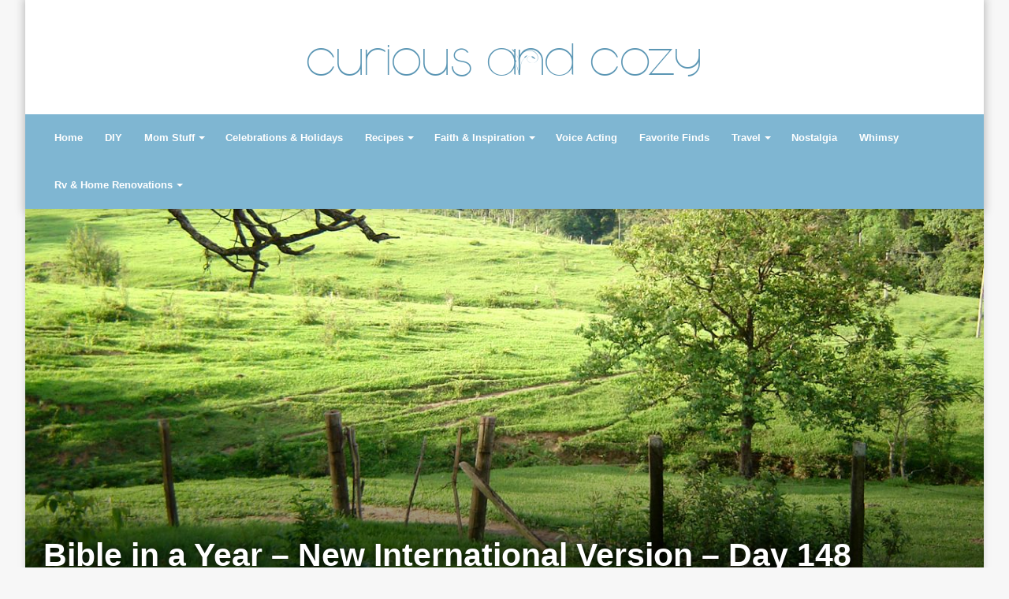

--- FILE ---
content_type: text/html; charset=UTF-8
request_url: https://curiousandcozy.com/2014/05/05/bible-in-a-year-new-international-version-day-148-job-9-12/
body_size: 34580
content:
<!DOCTYPE html>
<html dir="ltr" lang="en-US" prefix="og: https://ogp.me/ns#" class="" data-skin="light">
<head>
	<meta charset="UTF-8" />
	<link rel="profile" href="https://gmpg.org/xfn/11" />
	<script type="text/javascript">
/* <![CDATA[ */
(()=>{var e={};e.g=function(){if("object"==typeof globalThis)return globalThis;try{return this||new Function("return this")()}catch(e){if("object"==typeof window)return window}}(),function({ampUrl:n,isCustomizePreview:t,isAmpDevMode:r,noampQueryVarName:o,noampQueryVarValue:s,disabledStorageKey:i,mobileUserAgents:a,regexRegex:c}){if("undefined"==typeof sessionStorage)return;const d=new RegExp(c);if(!a.some((e=>{const n=e.match(d);return!(!n||!new RegExp(n[1],n[2]).test(navigator.userAgent))||navigator.userAgent.includes(e)})))return;e.g.addEventListener("DOMContentLoaded",(()=>{const e=document.getElementById("amp-mobile-version-switcher");if(!e)return;e.hidden=!1;const n=e.querySelector("a[href]");n&&n.addEventListener("click",(()=>{sessionStorage.removeItem(i)}))}));const g=r&&["paired-browsing-non-amp","paired-browsing-amp"].includes(window.name);if(sessionStorage.getItem(i)||t||g)return;const u=new URL(location.href),m=new URL(n);m.hash=u.hash,u.searchParams.has(o)&&s===u.searchParams.get(o)?sessionStorage.setItem(i,"1"):m.href!==u.href&&(window.stop(),location.replace(m.href))}({"ampUrl":"https:\/\/curiousandcozy.com\/2014\/05\/05\/bible-in-a-year-new-international-version-day-148-job-9-12\/?amp=1","noampQueryVarName":"noamp","noampQueryVarValue":"mobile","disabledStorageKey":"amp_mobile_redirect_disabled","mobileUserAgents":["Mobile","Android","Silk\/","Kindle","BlackBerry","Opera Mini","Opera Mobi"],"regexRegex":"^\\\/((?:.|\\n)+)\\\/([i]*)$","isCustomizePreview":false,"isAmpDevMode":false})})();
/* ]]> */
</script>
<title>Bible in a Year – New International Version – Day 148 (Job 9 – 12) - Curious and Cozy</title>

<meta http-equiv='x-dns-prefetch-control' content='on'>
<link rel='dns-prefetch' href='//cdnjs.cloudflare.com' />
<link rel='dns-prefetch' href='//ajax.googleapis.com' />
<link rel='dns-prefetch' href='//fonts.googleapis.com' />
<link rel='dns-prefetch' href='//fonts.gstatic.com' />
<link rel='dns-prefetch' href='//s.gravatar.com' />
<link rel='dns-prefetch' href='//www.google-analytics.com' />

		<!-- All in One SEO 4.7.0 - aioseo.com -->
		<meta name="description" content="The 148th of daily biblical readings. These are for you to enjoy. You are free to download them and listen on your iPod or other device in the car or wherever. The art is not mine, but the audio is free for personal use, please see the page regarding usage here. I encourage you to visit www.biblestudytools.com/ They" />
		<meta name="robots" content="max-image-preview:large" />
		<link rel="canonical" href="https://curiousandcozy.com/2014/05/05/bible-in-a-year-new-international-version-day-148-job-9-12/" />
		<meta name="generator" content="All in One SEO (AIOSEO) 4.7.0" />
		<meta property="og:locale" content="en_US" />
		<meta property="og:site_name" content="Curious and Cozy -" />
		<meta property="og:type" content="article" />
		<meta property="og:title" content="Bible in a Year – New International Version – Day 148 (Job 9 – 12) - Curious and Cozy" />
		<meta property="og:description" content="The 148th of daily biblical readings. These are for you to enjoy. You are free to download them and listen on your iPod or other device in the car or wherever. The art is not mine, but the audio is free for personal use, please see the page regarding usage here. I encourage you to visit www.biblestudytools.com/ They" />
		<meta property="og:url" content="https://curiousandcozy.com/2014/05/05/bible-in-a-year-new-international-version-day-148-job-9-12/" />
		<meta property="article:published_time" content="2014-05-05T17:07:38+00:00" />
		<meta property="article:modified_time" content="2014-05-05T17:07:38+00:00" />
		<meta name="twitter:card" content="summary" />
		<meta name="twitter:title" content="Bible in a Year – New International Version – Day 148 (Job 9 – 12) - Curious and Cozy" />
		<meta name="twitter:description" content="The 148th of daily biblical readings. These are for you to enjoy. You are free to download them and listen on your iPod or other device in the car or wherever. The art is not mine, but the audio is free for personal use, please see the page regarding usage here. I encourage you to visit www.biblestudytools.com/ They" />
		<script type="application/ld+json" class="aioseo-schema">
			{"@context":"https:\/\/schema.org","@graph":[{"@type":"BlogPosting","@id":"https:\/\/curiousandcozy.com\/2014\/05\/05\/bible-in-a-year-new-international-version-day-148-job-9-12\/#blogposting","name":"Bible in a Year \u2013 New International Version \u2013 Day 148 (Job 9 \u2013 12) - Curious and Cozy","headline":"Bible in a Year \u2013 New International Version \u2013 Day 148 (Job 9 &#8211; 12)","author":{"@id":"https:\/\/curiousandcozy.com\/author\/admin\/#author"},"publisher":{"@id":"https:\/\/curiousandcozy.com\/#person"},"image":{"@type":"ImageObject","url":"https:\/\/curiousandcozy.com\/wp-content\/uploads\/2019\/03\/Green_fields_in_Gramado.jpg","width":1280,"height":960},"datePublished":"2014-05-05T13:07:38+00:00","dateModified":"2014-05-05T13:07:38+00:00","inLanguage":"en-US","commentCount":1,"mainEntityOfPage":{"@id":"https:\/\/curiousandcozy.com\/2014\/05\/05\/bible-in-a-year-new-international-version-day-148-job-9-12\/#webpage"},"isPartOf":{"@id":"https:\/\/curiousandcozy.com\/2014\/05\/05\/bible-in-a-year-new-international-version-day-148-job-9-12\/#webpage"},"articleSection":"Daily Audio Bible"},{"@type":"BreadcrumbList","@id":"https:\/\/curiousandcozy.com\/2014\/05\/05\/bible-in-a-year-new-international-version-day-148-job-9-12\/#breadcrumblist","itemListElement":[{"@type":"ListItem","@id":"https:\/\/curiousandcozy.com\/#listItem","position":1,"name":"Home","item":"https:\/\/curiousandcozy.com\/","nextItem":"https:\/\/curiousandcozy.com\/2014\/#listItem"},{"@type":"ListItem","@id":"https:\/\/curiousandcozy.com\/2014\/#listItem","position":2,"name":"2014","item":"https:\/\/curiousandcozy.com\/2014\/","nextItem":"https:\/\/curiousandcozy.com\/2014\/05\/05\/#listItem","previousItem":"https:\/\/curiousandcozy.com\/#listItem"},{"@type":"ListItem","@id":"https:\/\/curiousandcozy.com\/2014\/05\/05\/#listItem","position":3,"name":"May","item":"https:\/\/curiousandcozy.com\/2014\/05\/05\/","nextItem":"https:\/\/curiousandcozy.com\/2014\/05\/05\/#listItem","previousItem":"https:\/\/curiousandcozy.com\/2014\/#listItem"},{"@type":"ListItem","@id":"https:\/\/curiousandcozy.com\/2014\/05\/05\/#listItem","position":4,"name":"5","item":"https:\/\/curiousandcozy.com\/2014\/05\/05\/","nextItem":"https:\/\/curiousandcozy.com\/2014\/05\/05\/bible-in-a-year-new-international-version-day-148-job-9-12\/#listItem","previousItem":"https:\/\/curiousandcozy.com\/2014\/05\/05\/#listItem"},{"@type":"ListItem","@id":"https:\/\/curiousandcozy.com\/2014\/05\/05\/bible-in-a-year-new-international-version-day-148-job-9-12\/#listItem","position":5,"name":"Bible in a Year \u2013 New International Version \u2013 Day 148 (Job 9 - 12)","previousItem":"https:\/\/curiousandcozy.com\/2014\/05\/05\/#listItem"}]},{"@type":"Person","@id":"https:\/\/curiousandcozy.com\/#person","name":"Christari","image":{"@type":"ImageObject","@id":"https:\/\/curiousandcozy.com\/2014\/05\/05\/bible-in-a-year-new-international-version-day-148-job-9-12\/#personImage","url":"https:\/\/curiousandcozy.com\/wp-content\/uploads\/2014\/07\/CircleStar-150x150.png","width":96,"height":96,"caption":"Christari"}},{"@type":"Person","@id":"https:\/\/curiousandcozy.com\/author\/admin\/#author","url":"https:\/\/curiousandcozy.com\/author\/admin\/","name":"Christari","image":{"@type":"ImageObject","@id":"https:\/\/curiousandcozy.com\/2014\/05\/05\/bible-in-a-year-new-international-version-day-148-job-9-12\/#authorImage","url":"https:\/\/curiousandcozy.com\/wp-content\/uploads\/2014\/07\/CircleStar-150x150.png","width":96,"height":96,"caption":"Christari"}},{"@type":"WebPage","@id":"https:\/\/curiousandcozy.com\/2014\/05\/05\/bible-in-a-year-new-international-version-day-148-job-9-12\/#webpage","url":"https:\/\/curiousandcozy.com\/2014\/05\/05\/bible-in-a-year-new-international-version-day-148-job-9-12\/","name":"Bible in a Year \u2013 New International Version \u2013 Day 148 (Job 9 \u2013 12) - Curious and Cozy","description":"The 148th of daily biblical readings. These are for you to enjoy. You are free to download them and listen on your iPod or other device in the car or wherever. The art is not mine, but the audio is free for personal use, please see the page regarding usage here. I encourage you to visit www.biblestudytools.com\/ They","inLanguage":"en-US","isPartOf":{"@id":"https:\/\/curiousandcozy.com\/#website"},"breadcrumb":{"@id":"https:\/\/curiousandcozy.com\/2014\/05\/05\/bible-in-a-year-new-international-version-day-148-job-9-12\/#breadcrumblist"},"author":{"@id":"https:\/\/curiousandcozy.com\/author\/admin\/#author"},"creator":{"@id":"https:\/\/curiousandcozy.com\/author\/admin\/#author"},"image":{"@type":"ImageObject","url":"https:\/\/curiousandcozy.com\/wp-content\/uploads\/2019\/03\/Green_fields_in_Gramado.jpg","@id":"https:\/\/curiousandcozy.com\/2014\/05\/05\/bible-in-a-year-new-international-version-day-148-job-9-12\/#mainImage","width":1280,"height":960},"primaryImageOfPage":{"@id":"https:\/\/curiousandcozy.com\/2014\/05\/05\/bible-in-a-year-new-international-version-day-148-job-9-12\/#mainImage"},"datePublished":"2014-05-05T13:07:38+00:00","dateModified":"2014-05-05T13:07:38+00:00"},{"@type":"WebSite","@id":"https:\/\/curiousandcozy.com\/#website","url":"https:\/\/curiousandcozy.com\/","name":"Curious and Cozy","inLanguage":"en-US","publisher":{"@id":"https:\/\/curiousandcozy.com\/#person"}}]}
		</script>
		<!-- All in One SEO -->

<link rel='dns-prefetch' href='//www.googletagmanager.com' />
<link rel='dns-prefetch' href='//stats.wp.com' />
<link rel='dns-prefetch' href='//use.fontawesome.com' />
<link rel='dns-prefetch' href='//v0.wordpress.com' />
<link rel="alternate" title="oEmbed (JSON)" type="application/json+oembed" href="https://curiousandcozy.com/wp-json/oembed/1.0/embed?url=https%3A%2F%2Fcuriousandcozy.com%2F2014%2F05%2F05%2Fbible-in-a-year-new-international-version-day-148-job-9-12%2F" />
<link rel="alternate" title="oEmbed (XML)" type="text/xml+oembed" href="https://curiousandcozy.com/wp-json/oembed/1.0/embed?url=https%3A%2F%2Fcuriousandcozy.com%2F2014%2F05%2F05%2Fbible-in-a-year-new-international-version-day-148-job-9-12%2F&#038;format=xml" />
<style id='wp-img-auto-sizes-contain-inline-css' type='text/css'>
img:is([sizes=auto i],[sizes^="auto," i]){contain-intrinsic-size:3000px 1500px}
/*# sourceURL=wp-img-auto-sizes-contain-inline-css */
</style>
<style id='cf-frontend-style-inline-css' type='text/css'>
@font-face {
	font-family: 'New Garden';
	font-weight: 100;
	font-display: auto;
	src: url('https://curiousandcozy.com/wp-content/uploads/2022/04/NGARDEN-TRIAL___.ttf') format('truetype');
}
/*# sourceURL=cf-frontend-style-inline-css */
</style>
<style id='wp-emoji-styles-inline-css' type='text/css'>

	img.wp-smiley, img.emoji {
		display: inline !important;
		border: none !important;
		box-shadow: none !important;
		height: 1em !important;
		width: 1em !important;
		margin: 0 0.07em !important;
		vertical-align: -0.1em !important;
		background: none !important;
		padding: 0 !important;
	}
/*# sourceURL=wp-emoji-styles-inline-css */
</style>
<link rel='stylesheet' id='contact-form-7-css' href='https://curiousandcozy.com/wp-content/plugins/contact-form-7/includes/css/styles.css?ver=5.9.8' type='text/css' media='all' />
<link rel='stylesheet' id='pld-public-css' href='https://curiousandcozy.com/wp-content/plugins/post-list-designer/assets/css/bld-public.css?ver=3.3.6' type='text/css' media='all' />
<link rel='stylesheet' id='ppress-frontend-css' href='https://curiousandcozy.com/wp-content/plugins/wp-user-avatar/assets/css/frontend.min.css?ver=4.15.13' type='text/css' media='all' />
<link rel='stylesheet' id='ppress-flatpickr-css' href='https://curiousandcozy.com/wp-content/plugins/wp-user-avatar/assets/flatpickr/flatpickr.min.css?ver=4.15.13' type='text/css' media='all' />
<link rel='stylesheet' id='ppress-select2-css' href='https://curiousandcozy.com/wp-content/plugins/wp-user-avatar/assets/select2/select2.min.css?ver=6.9' type='text/css' media='all' />
<link rel='stylesheet' id='dflip-style-css' href='https://curiousandcozy.com/wp-content/plugins/3d-flipbook-dflip-lite/assets/css/dflip.min.css?ver=2.3.32' type='text/css' media='all' />
<link rel='stylesheet' id='bfa-font-awesome-css' href='https://use.fontawesome.com/releases/v5.15.4/css/all.css?ver=2.0.3' type='text/css' media='all' />
<link rel='stylesheet' id='tie-css-base-css' href='https://curiousandcozy.com/wp-content/themes/jannah/assets/css/base.min.css?ver=5.4.10' type='text/css' media='all' />
<link rel='stylesheet' id='tie-css-styles-css' href='https://curiousandcozy.com/wp-content/themes/jannah/assets/css/style.min.css?ver=5.4.10' type='text/css' media='all' />
<link rel='stylesheet' id='tie-css-widgets-css' href='https://curiousandcozy.com/wp-content/themes/jannah/assets/css/widgets.min.css?ver=5.4.10' type='text/css' media='all' />
<link rel='stylesheet' id='tie-css-helpers-css' href='https://curiousandcozy.com/wp-content/themes/jannah/assets/css/helpers.min.css?ver=5.4.10' type='text/css' media='all' />
<link rel='stylesheet' id='tie-fontawesome5-css' href='https://curiousandcozy.com/wp-content/themes/jannah/assets/css/fontawesome.css?ver=5.4.10' type='text/css' media='all' />
<link rel='stylesheet' id='tie-css-shortcodes-css' href='https://curiousandcozy.com/wp-content/themes/jannah/assets/css/plugins/shortcodes.min.css?ver=5.4.10' type='text/css' media='all' />
<link rel='stylesheet' id='tie-css-single-css' href='https://curiousandcozy.com/wp-content/themes/jannah/assets/css/single.min.css?ver=5.4.10' type='text/css' media='all' />
<link rel='stylesheet' id='tie-css-print-css' href='https://curiousandcozy.com/wp-content/themes/jannah/assets/css/print.css?ver=5.4.10' type='text/css' media='print' />
<link rel='stylesheet' id='__EPYT__style-css' href='https://curiousandcozy.com/wp-content/plugins/youtube-embed-plus/styles/ytprefs.min.css?ver=14.2.1.2' type='text/css' media='all' />
<style id='__EPYT__style-inline-css' type='text/css'>

                .epyt-gallery-thumb {
                        width: 33.333%;
                }
                
/*# sourceURL=__EPYT__style-inline-css */
</style>
<link rel='stylesheet' id='tie-css-style-custom-css' href='https://curiousandcozy.com/wp-content/themes/jannah/assets/custom-css/style-custom.css?ver=12098' type='text/css' media='all' />
<style id='tie-css-style-custom-inline-css' type='text/css'>
.brand-title,a:hover,.tie-popup-search-submit,#logo.text-logo a,.theme-header nav .components #search-submit:hover,.theme-header .header-nav .components > li:hover > a,.theme-header .header-nav .components li a:hover,.main-menu ul.cats-vertical li a.is-active,.main-menu ul.cats-vertical li a:hover,.main-nav li.mega-menu .post-meta a:hover,.main-nav li.mega-menu .post-box-title a:hover,.search-in-main-nav.autocomplete-suggestions a:hover,#main-nav .menu ul:not(.cats-horizontal) li:hover > a,#main-nav .menu ul li.current-menu-item:not(.mega-link-column) > a,.top-nav .menu li:hover > a,.top-nav .menu > .tie-current-menu > a,.search-in-top-nav.autocomplete-suggestions .post-title a:hover,div.mag-box .mag-box-options .mag-box-filter-links a.active,.mag-box-filter-links .flexMenu-viewMore:hover > a,.stars-rating-active,body .tabs.tabs .active > a,.video-play-icon,.spinner-circle:after,#go-to-content:hover,.comment-list .comment-author .fn,.commentlist .comment-author .fn,blockquote::before,blockquote cite,blockquote.quote-simple p,.multiple-post-pages a:hover,#story-index li .is-current,.latest-tweets-widget .twitter-icon-wrap span,.wide-slider-nav-wrapper .slide,.wide-next-prev-slider-wrapper .tie-slider-nav li:hover span,.review-final-score h3,#mobile-menu-icon:hover .menu-text,body .entry a,.dark-skin body .entry a,.entry .post-bottom-meta a:hover,.comment-list .comment-content a,q a,blockquote a,.widget.tie-weather-widget .icon-basecloud-bg:after,.site-footer a:hover,.site-footer .stars-rating-active,.site-footer .twitter-icon-wrap span,.site-info a:hover{color: #5b96b4;}#instagram-link a:hover{color: #5b96b4 !important;border-color: #5b96b4 !important;}[type='submit'],.button,.generic-button a,.generic-button button,.theme-header .header-nav .comp-sub-menu a.button.guest-btn:hover,.theme-header .header-nav .comp-sub-menu a.checkout-button,nav.main-nav .menu > li.tie-current-menu > a,nav.main-nav .menu > li:hover > a,.main-menu .mega-links-head:after,.main-nav .mega-menu.mega-cat .cats-horizontal li a.is-active,#mobile-menu-icon:hover .nav-icon,#mobile-menu-icon:hover .nav-icon:before,#mobile-menu-icon:hover .nav-icon:after,.search-in-main-nav.autocomplete-suggestions a.button,.search-in-top-nav.autocomplete-suggestions a.button,.spinner > div,.post-cat,.pages-numbers li.current span,.multiple-post-pages > span,#tie-wrapper .mejs-container .mejs-controls,.mag-box-filter-links a:hover,.slider-arrow-nav a:not(.pagination-disabled):hover,.comment-list .reply a:hover,.commentlist .reply a:hover,#reading-position-indicator,#story-index-icon,.videos-block .playlist-title,.review-percentage .review-item span span,.tie-slick-dots li.slick-active button,.tie-slick-dots li button:hover,.digital-rating-static,.timeline-widget li a:hover .date:before,#wp-calendar #today,.posts-list-counter li.widget-post-list:before,.cat-counter a + span,.tie-slider-nav li span:hover,.fullwidth-area .widget_tag_cloud .tagcloud a:hover,.magazine2:not(.block-head-4) .dark-widgetized-area ul.tabs a:hover,.magazine2:not(.block-head-4) .dark-widgetized-area ul.tabs .active a,.magazine1 .dark-widgetized-area ul.tabs a:hover,.magazine1 .dark-widgetized-area ul.tabs .active a,.block-head-4.magazine2 .dark-widgetized-area .tabs.tabs .active a,.block-head-4.magazine2 .dark-widgetized-area .tabs > .active a:before,.block-head-4.magazine2 .dark-widgetized-area .tabs > .active a:after,.demo_store,.demo #logo:after,.demo #sticky-logo:after,.widget.tie-weather-widget,span.video-close-btn:hover,#go-to-top,.latest-tweets-widget .slider-links .button:not(:hover){background-color: #5b96b4;color: #FFFFFF;}.tie-weather-widget .widget-title .the-subtitle,.block-head-4.magazine2 #footer .tabs .active a:hover{color: #FFFFFF;}pre,code,.pages-numbers li.current span,.theme-header .header-nav .comp-sub-menu a.button.guest-btn:hover,.multiple-post-pages > span,.post-content-slideshow .tie-slider-nav li span:hover,#tie-body .tie-slider-nav li > span:hover,.slider-arrow-nav a:not(.pagination-disabled):hover,.main-nav .mega-menu.mega-cat .cats-horizontal li a.is-active,.main-nav .mega-menu.mega-cat .cats-horizontal li a:hover,.main-menu .menu > li > .menu-sub-content{border-color: #5b96b4;}.main-menu .menu > li.tie-current-menu{border-bottom-color: #5b96b4;}.top-nav .menu li.tie-current-menu > a:before,.top-nav .menu li.menu-item-has-children:hover > a:before{border-top-color: #5b96b4;}.main-nav .main-menu .menu > li.tie-current-menu > a:before,.main-nav .main-menu .menu > li:hover > a:before{border-top-color: #FFFFFF;}header.main-nav-light .main-nav .menu-item-has-children li:hover > a:before,header.main-nav-light .main-nav .mega-menu li:hover > a:before{border-left-color: #5b96b4;}.rtl header.main-nav-light .main-nav .menu-item-has-children li:hover > a:before,.rtl header.main-nav-light .main-nav .mega-menu li:hover > a:before{border-right-color: #5b96b4;border-left-color: transparent;}.top-nav ul.menu li .menu-item-has-children:hover > a:before{border-top-color: transparent;border-left-color: #5b96b4;}.rtl .top-nav ul.menu li .menu-item-has-children:hover > a:before{border-left-color: transparent;border-right-color: #5b96b4;}#footer-widgets-container{border-top: 8px solid #5b96b4;-webkit-box-shadow: 0 -5px 0 rgba(0,0,0,0.07); -moz-box-shadow: 0 -8px 0 rgba(0,0,0,0.07); box-shadow: 0 -8px 0 rgba(0,0,0,0.07);}::-moz-selection{background-color: #5b96b4;color: #FFFFFF;}::selection{background-color: #5b96b4;color: #FFFFFF;}circle.circle_bar{stroke: #5b96b4;}#reading-position-indicator{box-shadow: 0 0 10px rgba( 91,150,180,0.7);}#logo.text-logo a:hover,body .entry a:hover,.dark-skin body .entry a:hover,.comment-list .comment-content a:hover,.block-head-4.magazine2 .site-footer .tabs li a:hover,q a:hover,blockquote a:hover{color: #296482;}.button:hover,input[type='submit']:hover,.generic-button a:hover,.generic-button button:hover,a.post-cat:hover,.site-footer .button:hover,.site-footer [type='submit']:hover,.search-in-main-nav.autocomplete-suggestions a.button:hover,.search-in-top-nav.autocomplete-suggestions a.button:hover,.theme-header .header-nav .comp-sub-menu a.checkout-button:hover{background-color: #296482;color: #FFFFFF;}.theme-header .header-nav .comp-sub-menu a.checkout-button:not(:hover),body .entry a.button{color: #FFFFFF;}#story-index.is-compact .story-index-content{background-color: #5b96b4;}#story-index.is-compact .story-index-content a,#story-index.is-compact .story-index-content .is-current{color: #FFFFFF;}#tie-body .mag-box-title h3 a,#tie-body .block-more-button{color: #5b96b4;}#tie-body .mag-box-title h3 a:hover,#tie-body .block-more-button:hover{color: #296482;}#tie-body .mag-box-title{color: #5b96b4;}#tie-body .mag-box-title:before{border-top-color: #5b96b4;}#tie-body .mag-box-title:after,#tie-body #footer .widget-title:after{background-color: #5b96b4;}
/*# sourceURL=tie-css-style-custom-inline-css */
</style>
<link rel='stylesheet' id='jetpack_css-css' href='https://curiousandcozy.com/wp-content/plugins/jetpack/css/jetpack.css?ver=13.8.2' type='text/css' media='all' />
<script type="text/javascript" src="https://curiousandcozy.com/wp-includes/js/jquery/jquery.min.js?ver=3.7.1" id="jquery-core-js"></script>
<script type="text/javascript" src="https://curiousandcozy.com/wp-includes/js/jquery/jquery-migrate.min.js?ver=3.4.1" id="jquery-migrate-js"></script>
<script type="text/javascript" src="https://curiousandcozy.com/wp-content/plugins/wp-user-avatar/assets/flatpickr/flatpickr.min.js?ver=4.15.13" id="ppress-flatpickr-js"></script>
<script type="text/javascript" src="https://curiousandcozy.com/wp-content/plugins/wp-user-avatar/assets/select2/select2.min.js?ver=4.15.13" id="ppress-select2-js"></script>

<!-- Google tag (gtag.js) snippet added by Site Kit -->
<!-- Google Analytics snippet added by Site Kit -->
<!-- Google Ads snippet added by Site Kit -->
<script type="text/javascript" src="https://www.googletagmanager.com/gtag/js?id=G-17HLG4M0LR" id="google_gtagjs-js" async></script>
<script type="text/javascript" id="google_gtagjs-js-after">
/* <![CDATA[ */
window.dataLayer = window.dataLayer || [];function gtag(){dataLayer.push(arguments);}
gtag("set","linker",{"domains":["curiousandcozy.com"]});
gtag("js", new Date());
gtag("set", "developer_id.dZTNiMT", true);
gtag("config", "G-17HLG4M0LR");
gtag("config", "AW-6105903164");
//# sourceURL=google_gtagjs-js-after
/* ]]> */
</script>
<script type="text/javascript" id="__ytprefs__-js-extra">
/* <![CDATA[ */
var _EPYT_ = {"ajaxurl":"https://curiousandcozy.com/wp-admin/admin-ajax.php","security":"065ce88a0b","gallery_scrolloffset":"20","eppathtoscripts":"https://curiousandcozy.com/wp-content/plugins/youtube-embed-plus/scripts/","eppath":"https://curiousandcozy.com/wp-content/plugins/youtube-embed-plus/","epresponsiveselector":"[\"iframe.__youtube_prefs_widget__\"]","epdovol":"1","version":"14.2.1.2","evselector":"iframe.__youtube_prefs__[src], iframe[src*=\"youtube.com/embed/\"], iframe[src*=\"youtube-nocookie.com/embed/\"]","ajax_compat":"","maxres_facade":"eager","ytapi_load":"light","pause_others":"","stopMobileBuffer":"1","facade_mode":"","not_live_on_channel":"","vi_active":"","vi_js_posttypes":[]};
//# sourceURL=__ytprefs__-js-extra
/* ]]> */
</script>
<script type="text/javascript" src="https://curiousandcozy.com/wp-content/plugins/youtube-embed-plus/scripts/ytprefs.min.js?ver=14.2.1.2" id="__ytprefs__-js"></script>
<link rel="https://api.w.org/" href="https://curiousandcozy.com/wp-json/" /><link rel="alternate" title="JSON" type="application/json" href="https://curiousandcozy.com/wp-json/wp/v2/posts/5921" /><link rel="EditURI" type="application/rsd+xml" title="RSD" href="https://curiousandcozy.com/xmlrpc.php?rsd" />
<meta name="generator" content="WordPress 6.9" />
<link rel='shortlink' href='https://curiousandcozy.com/?p=5921' />
<style type="text/css">
			.aiovg-player {
				display: block;
				position: relative;
				padding-bottom: 56.25%;
				width: 100%;
				height: 0;	
				overflow: hidden;
			}
			
			.aiovg-player iframe,
			.aiovg-player .video-js,
			.aiovg-player .plyr {
				position: absolute;
				inset: 0;	
				margin: 0;
				padding: 0;
				width: 100%;
				height: 100%;
			}
		</style><meta name="generator" content="Site Kit by Google 1.171.0" />            <script type="text/javascript"><!--
                                function powerpress_pinw(pinw_url){window.open(pinw_url, 'PowerPressPlayer','toolbar=0,status=0,resizable=1,width=460,height=320');	return false;}
                //-->
            </script>
            <link rel="alternate" type="text/html" media="only screen and (max-width: 640px)" href="https://curiousandcozy.com/2014/05/05/bible-in-a-year-new-international-version-day-148-job-9-12/?amp=1">	<style>img#wpstats{display:none}</style>
		<meta http-equiv="X-UA-Compatible" content="IE=edge"><!-- Google Analytics -->
<script>
(function(i,s,o,g,r,a,m){i['GoogleAnalyticsObject']=r;i[r]=i[r]||function(){
(i[r].q=i[r].q||[]).push(arguments)},i[r].l=1*new Date();a=s.createElement(o),
m=s.getElementsByTagName(o)[0];a.async=1;a.src=g;m.parentNode.insertBefore(a,m)
})(window,document,'script','https://www.google-analytics.com/analytics.js','ga');

ga('create', 'UA-136020646-1', 'auto');
ga('send', 'pageview');
</script>
<!-- End Google Analytics -->

<meta name="theme-color" content="#5b96b4" /><meta name="viewport" content="width=device-width, initial-scale=1.0" />
<!-- Google AdSense meta tags added by Site Kit -->
<meta name="google-adsense-platform-account" content="ca-host-pub-2644536267352236">
<meta name="google-adsense-platform-domain" content="sitekit.withgoogle.com">
<!-- End Google AdSense meta tags added by Site Kit -->
<!-- All in one Favicon 4.8 --><link rel="icon" href="https://curiousandcozy.com/wp-content/uploads/2022/04/curiousandcozyicon1.png" type="image/png"/>
<link rel="amphtml" href="https://curiousandcozy.com/2014/05/05/bible-in-a-year-new-international-version-day-148-job-9-12/?amp=1"><style>#amp-mobile-version-switcher{left:0;position:absolute;width:100%;z-index:100}#amp-mobile-version-switcher>a{background-color:#444;border:0;color:#eaeaea;display:block;font-family:-apple-system,BlinkMacSystemFont,Segoe UI,Roboto,Oxygen-Sans,Ubuntu,Cantarell,Helvetica Neue,sans-serif;font-size:16px;font-weight:600;padding:15px 0;text-align:center;-webkit-text-decoration:none;text-decoration:none}#amp-mobile-version-switcher>a:active,#amp-mobile-version-switcher>a:focus,#amp-mobile-version-switcher>a:hover{-webkit-text-decoration:underline;text-decoration:underline}</style>		<style type="text/css" id="wp-custom-css">
			.logo-text {
	font-family: "New Garden";	
}		</style>
		<link rel='stylesheet' id='mediaelement-css' href='https://curiousandcozy.com/wp-includes/js/mediaelement/mediaelementplayer-legacy.min.css?ver=4.2.17' type='text/css' media='all' />
<link rel='stylesheet' id='wp-mediaelement-css' href='https://curiousandcozy.com/wp-includes/js/mediaelement/wp-mediaelement.min.css?ver=6.9' type='text/css' media='all' />
<style id='global-styles-inline-css' type='text/css'>
:root{--wp--preset--aspect-ratio--square: 1;--wp--preset--aspect-ratio--4-3: 4/3;--wp--preset--aspect-ratio--3-4: 3/4;--wp--preset--aspect-ratio--3-2: 3/2;--wp--preset--aspect-ratio--2-3: 2/3;--wp--preset--aspect-ratio--16-9: 16/9;--wp--preset--aspect-ratio--9-16: 9/16;--wp--preset--color--black: #000000;--wp--preset--color--cyan-bluish-gray: #abb8c3;--wp--preset--color--white: #ffffff;--wp--preset--color--pale-pink: #f78da7;--wp--preset--color--vivid-red: #cf2e2e;--wp--preset--color--luminous-vivid-orange: #ff6900;--wp--preset--color--luminous-vivid-amber: #fcb900;--wp--preset--color--light-green-cyan: #7bdcb5;--wp--preset--color--vivid-green-cyan: #00d084;--wp--preset--color--pale-cyan-blue: #8ed1fc;--wp--preset--color--vivid-cyan-blue: #0693e3;--wp--preset--color--vivid-purple: #9b51e0;--wp--preset--gradient--vivid-cyan-blue-to-vivid-purple: linear-gradient(135deg,rgb(6,147,227) 0%,rgb(155,81,224) 100%);--wp--preset--gradient--light-green-cyan-to-vivid-green-cyan: linear-gradient(135deg,rgb(122,220,180) 0%,rgb(0,208,130) 100%);--wp--preset--gradient--luminous-vivid-amber-to-luminous-vivid-orange: linear-gradient(135deg,rgb(252,185,0) 0%,rgb(255,105,0) 100%);--wp--preset--gradient--luminous-vivid-orange-to-vivid-red: linear-gradient(135deg,rgb(255,105,0) 0%,rgb(207,46,46) 100%);--wp--preset--gradient--very-light-gray-to-cyan-bluish-gray: linear-gradient(135deg,rgb(238,238,238) 0%,rgb(169,184,195) 100%);--wp--preset--gradient--cool-to-warm-spectrum: linear-gradient(135deg,rgb(74,234,220) 0%,rgb(151,120,209) 20%,rgb(207,42,186) 40%,rgb(238,44,130) 60%,rgb(251,105,98) 80%,rgb(254,248,76) 100%);--wp--preset--gradient--blush-light-purple: linear-gradient(135deg,rgb(255,206,236) 0%,rgb(152,150,240) 100%);--wp--preset--gradient--blush-bordeaux: linear-gradient(135deg,rgb(254,205,165) 0%,rgb(254,45,45) 50%,rgb(107,0,62) 100%);--wp--preset--gradient--luminous-dusk: linear-gradient(135deg,rgb(255,203,112) 0%,rgb(199,81,192) 50%,rgb(65,88,208) 100%);--wp--preset--gradient--pale-ocean: linear-gradient(135deg,rgb(255,245,203) 0%,rgb(182,227,212) 50%,rgb(51,167,181) 100%);--wp--preset--gradient--electric-grass: linear-gradient(135deg,rgb(202,248,128) 0%,rgb(113,206,126) 100%);--wp--preset--gradient--midnight: linear-gradient(135deg,rgb(2,3,129) 0%,rgb(40,116,252) 100%);--wp--preset--font-size--small: 13px;--wp--preset--font-size--medium: 20px;--wp--preset--font-size--large: 36px;--wp--preset--font-size--x-large: 42px;--wp--preset--spacing--20: 0.44rem;--wp--preset--spacing--30: 0.67rem;--wp--preset--spacing--40: 1rem;--wp--preset--spacing--50: 1.5rem;--wp--preset--spacing--60: 2.25rem;--wp--preset--spacing--70: 3.38rem;--wp--preset--spacing--80: 5.06rem;--wp--preset--shadow--natural: 6px 6px 9px rgba(0, 0, 0, 0.2);--wp--preset--shadow--deep: 12px 12px 50px rgba(0, 0, 0, 0.4);--wp--preset--shadow--sharp: 6px 6px 0px rgba(0, 0, 0, 0.2);--wp--preset--shadow--outlined: 6px 6px 0px -3px rgb(255, 255, 255), 6px 6px rgb(0, 0, 0);--wp--preset--shadow--crisp: 6px 6px 0px rgb(0, 0, 0);}:where(.is-layout-flex){gap: 0.5em;}:where(.is-layout-grid){gap: 0.5em;}body .is-layout-flex{display: flex;}.is-layout-flex{flex-wrap: wrap;align-items: center;}.is-layout-flex > :is(*, div){margin: 0;}body .is-layout-grid{display: grid;}.is-layout-grid > :is(*, div){margin: 0;}:where(.wp-block-columns.is-layout-flex){gap: 2em;}:where(.wp-block-columns.is-layout-grid){gap: 2em;}:where(.wp-block-post-template.is-layout-flex){gap: 1.25em;}:where(.wp-block-post-template.is-layout-grid){gap: 1.25em;}.has-black-color{color: var(--wp--preset--color--black) !important;}.has-cyan-bluish-gray-color{color: var(--wp--preset--color--cyan-bluish-gray) !important;}.has-white-color{color: var(--wp--preset--color--white) !important;}.has-pale-pink-color{color: var(--wp--preset--color--pale-pink) !important;}.has-vivid-red-color{color: var(--wp--preset--color--vivid-red) !important;}.has-luminous-vivid-orange-color{color: var(--wp--preset--color--luminous-vivid-orange) !important;}.has-luminous-vivid-amber-color{color: var(--wp--preset--color--luminous-vivid-amber) !important;}.has-light-green-cyan-color{color: var(--wp--preset--color--light-green-cyan) !important;}.has-vivid-green-cyan-color{color: var(--wp--preset--color--vivid-green-cyan) !important;}.has-pale-cyan-blue-color{color: var(--wp--preset--color--pale-cyan-blue) !important;}.has-vivid-cyan-blue-color{color: var(--wp--preset--color--vivid-cyan-blue) !important;}.has-vivid-purple-color{color: var(--wp--preset--color--vivid-purple) !important;}.has-black-background-color{background-color: var(--wp--preset--color--black) !important;}.has-cyan-bluish-gray-background-color{background-color: var(--wp--preset--color--cyan-bluish-gray) !important;}.has-white-background-color{background-color: var(--wp--preset--color--white) !important;}.has-pale-pink-background-color{background-color: var(--wp--preset--color--pale-pink) !important;}.has-vivid-red-background-color{background-color: var(--wp--preset--color--vivid-red) !important;}.has-luminous-vivid-orange-background-color{background-color: var(--wp--preset--color--luminous-vivid-orange) !important;}.has-luminous-vivid-amber-background-color{background-color: var(--wp--preset--color--luminous-vivid-amber) !important;}.has-light-green-cyan-background-color{background-color: var(--wp--preset--color--light-green-cyan) !important;}.has-vivid-green-cyan-background-color{background-color: var(--wp--preset--color--vivid-green-cyan) !important;}.has-pale-cyan-blue-background-color{background-color: var(--wp--preset--color--pale-cyan-blue) !important;}.has-vivid-cyan-blue-background-color{background-color: var(--wp--preset--color--vivid-cyan-blue) !important;}.has-vivid-purple-background-color{background-color: var(--wp--preset--color--vivid-purple) !important;}.has-black-border-color{border-color: var(--wp--preset--color--black) !important;}.has-cyan-bluish-gray-border-color{border-color: var(--wp--preset--color--cyan-bluish-gray) !important;}.has-white-border-color{border-color: var(--wp--preset--color--white) !important;}.has-pale-pink-border-color{border-color: var(--wp--preset--color--pale-pink) !important;}.has-vivid-red-border-color{border-color: var(--wp--preset--color--vivid-red) !important;}.has-luminous-vivid-orange-border-color{border-color: var(--wp--preset--color--luminous-vivid-orange) !important;}.has-luminous-vivid-amber-border-color{border-color: var(--wp--preset--color--luminous-vivid-amber) !important;}.has-light-green-cyan-border-color{border-color: var(--wp--preset--color--light-green-cyan) !important;}.has-vivid-green-cyan-border-color{border-color: var(--wp--preset--color--vivid-green-cyan) !important;}.has-pale-cyan-blue-border-color{border-color: var(--wp--preset--color--pale-cyan-blue) !important;}.has-vivid-cyan-blue-border-color{border-color: var(--wp--preset--color--vivid-cyan-blue) !important;}.has-vivid-purple-border-color{border-color: var(--wp--preset--color--vivid-purple) !important;}.has-vivid-cyan-blue-to-vivid-purple-gradient-background{background: var(--wp--preset--gradient--vivid-cyan-blue-to-vivid-purple) !important;}.has-light-green-cyan-to-vivid-green-cyan-gradient-background{background: var(--wp--preset--gradient--light-green-cyan-to-vivid-green-cyan) !important;}.has-luminous-vivid-amber-to-luminous-vivid-orange-gradient-background{background: var(--wp--preset--gradient--luminous-vivid-amber-to-luminous-vivid-orange) !important;}.has-luminous-vivid-orange-to-vivid-red-gradient-background{background: var(--wp--preset--gradient--luminous-vivid-orange-to-vivid-red) !important;}.has-very-light-gray-to-cyan-bluish-gray-gradient-background{background: var(--wp--preset--gradient--very-light-gray-to-cyan-bluish-gray) !important;}.has-cool-to-warm-spectrum-gradient-background{background: var(--wp--preset--gradient--cool-to-warm-spectrum) !important;}.has-blush-light-purple-gradient-background{background: var(--wp--preset--gradient--blush-light-purple) !important;}.has-blush-bordeaux-gradient-background{background: var(--wp--preset--gradient--blush-bordeaux) !important;}.has-luminous-dusk-gradient-background{background: var(--wp--preset--gradient--luminous-dusk) !important;}.has-pale-ocean-gradient-background{background: var(--wp--preset--gradient--pale-ocean) !important;}.has-electric-grass-gradient-background{background: var(--wp--preset--gradient--electric-grass) !important;}.has-midnight-gradient-background{background: var(--wp--preset--gradient--midnight) !important;}.has-small-font-size{font-size: var(--wp--preset--font-size--small) !important;}.has-medium-font-size{font-size: var(--wp--preset--font-size--medium) !important;}.has-large-font-size{font-size: var(--wp--preset--font-size--large) !important;}.has-x-large-font-size{font-size: var(--wp--preset--font-size--x-large) !important;}
/*# sourceURL=global-styles-inline-css */
</style>
</head>

<body data-rsssl=1 id="tie-body" class="wp-singular post-template-default single single-post postid-5921 single-format-standard wp-theme-jannah tie-no-js boxed-layout wrapper-has-shadow block-head-1 magazine1 is-thumb-overlay-disabled is-desktop is-header-layout-2 sidebar-right has-sidebar post-layout-4 narrow-title-narrow-media is-standard-format">



<div class="background-overlay">

	<div id="tie-container" class="site tie-container">

		
		<div id="tie-wrapper">

			
<header id="theme-header" class="theme-header header-layout-2 main-nav-dark main-nav-default-dark main-nav-below no-stream-item has-shadow has-normal-width-logo mobile-header-centered mobile-components-row">
	
<div class="container header-container">
	<div class="tie-row logo-row">

		
		<div class="logo-wrapper">
			<div class="tie-col-md-4 logo-container clearfix">
				<div id="mobile-header-components-area_1" class="mobile-header-components"><ul class="components"><li class="mobile-component_menu custom-menu-link"><a href="#" id="mobile-menu-icon" class=""><span class="tie-mobile-menu-icon nav-icon is-layout-1"></span><span class="screen-reader-text">Menu</span></a></li></ul></div>
		<div id="logo" class="text-logo" >

			
			<a title="Curious and Cozy" href="https://curiousandcozy.com/">
				<div class="logo-text">Curious and Cozy</div>			</a>

			
		</div><!-- #logo /-->

		<div id="mobile-header-components-area_2" class="mobile-header-components"></div>			</div><!-- .tie-col /-->
		</div><!-- .logo-wrapper /-->

		
	</div><!-- .tie-row /-->
</div><!-- .container /-->

<div class="main-nav-wrapper">
	<nav id="main-nav"  class="main-nav header-nav"  aria-label="Primary Navigation">
		<div class="container">

			<div class="main-menu-wrapper">

				
				<div id="menu-components-wrap">

					
					<div class="main-menu main-menu-wrap tie-alignleft">
						<div id="main-nav-menu" class="main-menu header-menu"><ul id="menu-main-menu" class="menu" role="menubar"><li id="menu-item-12347" class="menu-item menu-item-type-custom menu-item-object-custom menu-item-home menu-item-12347"><a href="https://curiousandcozy.com">Home</a></li>
<li id="menu-item-12336" class="menu-item menu-item-type-taxonomy menu-item-object-category menu-item-12336"><a href="https://curiousandcozy.com/category/craft-room/">DIY</a></li>
<li id="menu-item-12339" class="menu-item menu-item-type-taxonomy menu-item-object-category menu-item-has-children menu-item-12339"><a href="https://curiousandcozy.com/category/motherhood-over-40-blog/">Mom Stuff</a>
<ul class="sub-menu menu-sub-content">
	<li id="menu-item-12349" class="menu-item menu-item-type-taxonomy menu-item-object-category menu-item-12349"><a href="https://curiousandcozy.com/category/motherhood-over-40-blog/">Motherhood</a></li>
	<li id="menu-item-12351" class="menu-item menu-item-type-taxonomy menu-item-object-category menu-item-12351"><a href="https://curiousandcozy.com/category/homeschool-rv/">Homeschool in an RV and Crafts</a></li>
	<li id="menu-item-12335" class="menu-item menu-item-type-taxonomy menu-item-object-category menu-item-has-children menu-item-12335"><a href="https://curiousandcozy.com/category/childrens-forest/">Stuff For Kids</a>
	<ul class="sub-menu menu-sub-content">
		<li id="menu-item-12352" class="menu-item menu-item-type-taxonomy menu-item-object-category menu-item-12352"><a href="https://curiousandcozy.com/category/kids-entertainment/">Videos</a></li>
		<li id="menu-item-12353" class="menu-item menu-item-type-taxonomy menu-item-object-category menu-item-12353"><a href="https://curiousandcozy.com/category/kids-parties/">Kid&#8217;s Parties</a></li>
	</ul>
</li>
</ul>
</li>
<li id="menu-item-12338" class="menu-item menu-item-type-taxonomy menu-item-object-category menu-item-12338"><a href="https://curiousandcozy.com/category/weddings/">Celebrations &#038; Holidays</a></li>
<li id="menu-item-12343" class="menu-item menu-item-type-custom menu-item-object-custom menu-item-has-children menu-item-12343"><a href="#">Recipes</a>
<ul class="sub-menu menu-sub-content">
	<li id="menu-item-12340" class="menu-item menu-item-type-taxonomy menu-item-object-category menu-item-12340"><a href="https://curiousandcozy.com/category/baby-and-toddler-recipes/">Baby &#038; Toddler Recipes</a></li>
	<li id="menu-item-12326" class="menu-item menu-item-type-taxonomy menu-item-object-category menu-item-12326"><a href="https://curiousandcozy.com/category/healthy-foods-and-herbal-recipes/">Healthy Recipes &#038; Comfort Foods</a></li>
	<li id="menu-item-12348" class="menu-item menu-item-type-taxonomy menu-item-object-category menu-item-12348"><a href="https://curiousandcozy.com/category/herbal-recipes/">Herbal Recipes</a></li>
</ul>
</li>
<li id="menu-item-12344" class="menu-item menu-item-type-custom menu-item-object-custom menu-item-has-children menu-item-12344"><a href="#">Faith &#038; Inspiration</a>
<ul class="sub-menu menu-sub-content">
	<li id="menu-item-12342" class="menu-item menu-item-type-taxonomy menu-item-object-category current-post-ancestor current-menu-parent current-post-parent menu-item-12342"><a href="https://curiousandcozy.com/category/audio-daily-bible/">Daily Audio Bible</a></li>
	<li id="menu-item-12337" class="menu-item menu-item-type-taxonomy menu-item-object-category menu-item-12337"><a href="https://curiousandcozy.com/category/faith-and-inspiration/">Faith &amp; Inspiration</a></li>
</ul>
</li>
<li id="menu-item-12359" class="menu-item menu-item-type-post_type menu-item-object-page menu-item-12359"><a href="https://curiousandcozy.com/recording-request/">Voice Acting</a></li>
<li id="menu-item-12341" class="menu-item menu-item-type-taxonomy menu-item-object-category menu-item-12341"><a href="https://curiousandcozy.com/category/favorite-finds/">Favorite Finds</a></li>
<li id="menu-item-12397" class="menu-item menu-item-type-taxonomy menu-item-object-category menu-item-has-children menu-item-12397"><a href="https://curiousandcozy.com/category/travel-2/">Travel</a>
<ul class="sub-menu menu-sub-content">
	<li id="menu-item-12346" class="menu-item menu-item-type-taxonomy menu-item-object-category menu-item-12346"><a href="https://curiousandcozy.com/category/travel/">Tips and Places to See</a></li>
	<li id="menu-item-12345" class="menu-item menu-item-type-taxonomy menu-item-object-category menu-item-12345"><a href="https://curiousandcozy.com/category/disney-travel-tips-tricks/">Disney</a></li>
</ul>
</li>
<li id="menu-item-12334" class="menu-item menu-item-type-taxonomy menu-item-object-category menu-item-12334"><a href="https://curiousandcozy.com/category/nostalgia/">Nostalgia</a></li>
<li id="menu-item-12325" class="menu-item menu-item-type-taxonomy menu-item-object-category menu-item-12325"><a href="https://curiousandcozy.com/category/whimsy/">Whimsy</a></li>
<li id="menu-item-12350" class="menu-item menu-item-type-taxonomy menu-item-object-category menu-item-has-children menu-item-12350"><a href="https://curiousandcozy.com/category/moving-to-disney-renovating-a-house-our-world/">Rv &#038; Home Renovations</a>
<ul class="sub-menu menu-sub-content">
	<li id="menu-item-12396" class="menu-item menu-item-type-taxonomy menu-item-object-category menu-item-12396"><a href="https://curiousandcozy.com/category/rv-stuff/">RV Life</a></li>
	<li id="menu-item-12656" class="menu-item menu-item-type-taxonomy menu-item-object-category menu-item-12656"><a href="https://curiousandcozy.com/category/moving-to-disney-renovating-a-house-our-world/">Moving to Central Florida</a></li>
</ul>
</li>
</ul></div>					</div><!-- .main-menu.tie-alignleft /-->

					
				</div><!-- #menu-components-wrap /-->
			</div><!-- .main-menu-wrapper /-->
		</div><!-- .container /-->
	</nav><!-- #main-nav /-->
</div><!-- .main-nav-wrapper /-->

</header>

<div style="background-image: url(https://curiousandcozy.com/wp-content/uploads/2019/03/Green_fields_in_Gramado.jpg)" class="fullwidth-entry-title single-big-img full-width-area tie-parallax"><div class="thumb-overlay"></div><!-- .thumb-overlay /--><div class="container fullwidth-entry-title-wrapper">
<header class="entry-header-outer">

	
	<div class="entry-header">

		
		<h1 class="post-title entry-title">Bible in a Year – New International Version – Day 148 (Job 9 &#8211; 12)</h1>

			</div><!-- .entry-header /-->

	
			<a id="go-to-content" href="#go-to-content"><span class="tie-icon-angle-down"></span></a>
			
	
</header><!-- .entry-header-outer /-->

</div><!-- .container /-->
				</div><!-- .single-big-img /-->
			<div id="content" class="site-content container"><div id="main-content-row" class="tie-row main-content-row">

<div class="main-content tie-col-md-8 tie-col-xs-12" role="main">

	
	<article id="the-post" class="container-wrapper post-content tie-standard">

		
		<div class="entry-content entry clearfix">

			
			<p>The 148th of daily biblical readings. These are for you to enjoy. You are free to download them and listen on your iPod or other device in the car or wherever.</p>
<p>The art is not mine, but the audio is free for personal use, please see the page regarding usage <a href="https://curiousandcozy.com/bible-in-a-year-new-international-version-usage-rights-and-how-to-stick-with-it/">here.</a></p>
<p>I encourage you to visit <a href="http://www.biblestudytools.com/">www.biblestudytools.com/</a> They offer wonderful free tools to help you study the bible, a verse of the day, articles, and many more awesome things.</p>
<p><iframe  id="_ytid_84317"  width="800" height="450"  data-origwidth="800" data-origheight="450" src="https://www.youtube.com/embed/Azf_KgpfIpQ?enablejsapi=1&#038;autoplay=0&#038;cc_load_policy=0&#038;cc_lang_pref=&#038;iv_load_policy=1&#038;loop=0&#038;modestbranding=0&#038;rel=1&#038;fs=1&#038;playsinline=0&#038;autohide=2&#038;theme=dark&#038;color=red&#038;controls=1&#038;" class="__youtube_prefs__  epyt-is-override  no-lazyload" title="YouTube player"  allow="fullscreen; accelerometer; autoplay; clipboard-write; encrypted-media; gyroscope; picture-in-picture" allowfullscreen data-no-lazy="1" data-skipgform_ajax_framebjll=""></iframe></p>
<p style="text-align: center; margin-bottom: 0px;">Click below to download the free MP3 copy of this video.</p>
<p style="text-align: center;"><a class="more-link button" href="https://curiousandcozy.com/wp-content/uploads/2019/03/Listen-to-Read-the-Bible-in-a-Year-Day-148-Job-9-12.mp3" download>Download MP3</a></p>
<h2 style="text-align: center;">Read Along (Copied from Linked Source)</h2>
<div class="col-lg-6">
<h2 class="pull-left"><a href="https://www.biblestudytools.com/job/9.html">Job 9</a></h2>
</div>
<div class="col-lg-6">
<div class="btn-group btn-group-justified"></div>
</div>
<div class="row">
<div class="col-lg-12 bst-panel bst-panel-padding">
<div class="row"></div>
<div class="scripture no-bottom scripture-padding"><span class="verse"> <strong>1</strong> <span id="verse-1">Then Job replied:</span> </span> <span class="verse"> <strong>2</strong> <span id="verse-2">“Indeed, I know that this is true. But how can mere mortals prove their innocence before God?</span> </span> <span class="verse"> <strong>3</strong> <span id="verse-3">Though they wished to dispute with him, they could not answer him one time out of a thousand.</span> </span> <span class="verse"> <strong>4</strong> <span id="verse-4">His wisdom is profound, his power is vast. Who has resisted him and come out unscathed?</span> </span> <span class="verse"> <strong>5</strong> <span id="verse-5">He moves mountains without their knowing it and overturns them in his anger.</span> </span> <span class="verse"> <strong>6</strong> <span id="verse-6">He shakes the earth from its place and makes its pillars tremble.</span> </span> <span class="verse"> <strong>7</strong> <span id="verse-7">He speaks to the sun and it does not shine; he seals off the light of the stars.</span> </span> <span class="verse"> <strong>8</strong> <span id="verse-8">He alone stretches out the heavens and treads on the waves of the sea.</span> </span> <span class="verse"> <strong>9</strong> <span id="verse-9">He is the Maker of the Bear and Orion, the Pleiades and the constellations of the south.</span> </span> <span class="verse"> <strong>10</strong> <span id="verse-10">He performs wonders that cannot be fathomed, miracles that cannot be counted.</span> </span> <span class="verse"> <strong>11</strong> <span id="verse-11">When he passes me, I cannot see him; when he goes by, I cannot perceive him.</span> </span> <span class="verse"> <strong>12</strong> <span id="verse-12">If he snatches away, who can stop him? Who can say to him, ‘What are you doing?’</span> </span> <span class="verse"> <strong>13</strong> <span id="verse-13">God does not restrain his anger; even the cohorts of Rahab cowered at his feet.</span> </span> <span class="verse"> <strong>14</strong> <span id="verse-14">“How then can I dispute with him? How can I find words to argue with him?</span> </span> <span class="verse"> <strong>15</strong> <span id="verse-15">Though I were innocent, I could not answer him; I could only plead with my Judge for mercy.</span> </span> <span class="verse"> <strong>16</strong> <span id="verse-16">Even if I summoned him and he responded, I do not believe he would give me a hearing.</span> </span> <span class="verse"> <strong>17</strong> <span id="verse-17">He would crush me with a storm and multiply my wounds for no reason.</span> </span> <span class="verse"> <strong>18</strong> <span id="verse-18">He would not let me catch my breath but would overwhelm me with misery.</span> </span> <span class="verse"> <strong>19</strong> <span id="verse-19">If it is a matter of strength, he is mighty! And if it is a matter of justice, who can challenge him ?</span> </span> <span class="verse"> <strong>20</strong> <span id="verse-20">Even if I were innocent, my mouth would condemn me; if I were blameless, it would pronounce me guilty.</span> </span> <span class="verse"> <strong>21</strong> <span id="verse-21">“Although I am blameless, I have no concern for myself; I despise my own life.</span> </span> <span class="verse"> <strong>22</strong> <span id="verse-22">It is all the same; that is why I say, ‘He destroys both the blameless and the wicked.’</span> </span> <span class="verse"> <strong>23</strong> <span id="verse-23">When a scourge brings sudden death, he mocks the despair of the innocent.</span> </span> <span class="verse"> <strong>24</strong> <span id="verse-24">When a land falls into the hands of the wicked, he blindfolds its judges. If it is not he, then who is it?</span> </span> <span class="verse"> <strong>25</strong> <span id="verse-25">“My days are swifter than a runner; they fly away without a glimpse of joy.</span> </span> <span class="verse"> <strong>26</strong> <span id="verse-26">They skim past like boats of papyrus, like eagles swooping down on their prey.</span> </span> <span class="verse"> <strong>27</strong> <span id="verse-27">If I say, ‘I will forget my complaint, I will change my expression, and smile,’</span> </span> <span class="verse"> <strong>28</strong> <span id="verse-28">I still dread all my sufferings, for I know you will not hold me innocent.</span> </span> <span class="verse"> <strong>29</strong> <span id="verse-29">Since I am already found guilty, why should I struggle in vain?</span> </span> <span class="verse"> <strong>30</strong> <span id="verse-30">Even if I washed myself with soap and my hands with cleansing powder,</span> </span> <span class="verse"> <strong>31</strong> <span id="verse-31">you would plunge me into a slime pit so that even my clothes would detest me.</span> </span> <span class="verse"> <strong>32</strong> <span id="verse-32">“He is not a mere mortal like me that I might answer him, that we might confront each other in court.</span> </span> <span class="verse"> <strong>33</strong> <span id="verse-33">If only there were someone to mediate between us, someone to bring us together,</span> </span> <span class="verse"> <strong>34</strong> <span id="verse-34">someone to remove God’s rod from me, so that his terror would frighten me no more.</span> </span> <span class="verse"> <strong>35</strong> <span id="verse-35">Then I would speak up without fear of him, but as it now stands with me, I cannot.</span> </span></div>
</div>
</div>
<div class="row">
<div class="col-lg-12 bst-panel bst-panel-padding">
<div class="row">
<div class="col-lg-6">
<h2 class="pull-left"><a href="https://www.biblestudytools.com/job/10.html">Job 10</a></h2>
</div>
<div class="col-lg-6">
<div class="btn-group btn-group-justified"></div>
</div>
</div>
</div>
</div>
<div class="row">
<div class="col-lg-12 bst-panel bst-panel-padding">
<div class="row"></div>
<div class="scripture no-bottom scripture-padding"><span class="verse"> <strong>1</strong> <span id="verse-1">“I loathe my very life; therefore I will give free rein to my complaint and speak out in the bitterness of my soul.</span> </span> <span class="verse"> <strong>2</strong> <span id="verse-2">I say to God: Do not declare me guilty, but tell me what charges you have against me.</span> </span> <span class="verse"> <strong>3</strong> <span id="verse-3">Does it please you to oppress me, to spurn the work of your hands, while you smile on the plans of the wicked?</span> </span> <span class="verse"> <strong>4</strong> <span id="verse-4">Do you have eyes of flesh? Do you see as a mortal sees?</span> </span> <span class="verse"> <strong>5</strong> <span id="verse-5">Are your days like those of a mortal or your years like those of a strong man,</span> </span> <span class="verse"> <strong>6</strong> <span id="verse-6">that you must search out my faults and probe after my sin—</span> </span> <span class="verse"> <strong>7</strong> <span id="verse-7">though you know that I am not guilty and that no one can rescue me from your hand?</span> </span> <span class="verse"> <strong>8</strong> <span id="verse-8">“Your hands shaped me and made me. Will you now turn and destroy me?</span> </span> <span class="verse"> <strong>9</strong> <span id="verse-9">Remember that you molded me like clay. Will you now turn me to dust again?</span> </span> <span class="verse"> <strong>10</strong> <span id="verse-10">Did you not pour me out like milk and curdle me like cheese,</span> </span> <span class="verse"> <strong>11</strong> <span id="verse-11">clothe me with skin and flesh and knit me together with bones and sinews?</span> </span> <span class="verse"> <strong>12</strong> <span id="verse-12">You gave me life and showed me kindness, and in your providence watched over my spirit.</span> </span> <span class="verse"> <strong>13</strong> <span id="verse-13">“But this is what you concealed in your heart, and I know that this was in your mind:</span> </span> <span class="verse"> <strong>14</strong> <span id="verse-14">If I sinned, you would be watching me and would not let my offense go unpunished.</span> </span> <span class="verse"> <strong>15</strong> <span id="verse-15">If I am guilty—woe to me! Even if I am innocent, I cannot lift my head, for I am full of shame and drowned in my affliction.</span> </span> <span class="verse"> <strong>16</strong> <span id="verse-16">If I hold my head high, you stalk me like a lion and again display your awesome power against me.</span> </span> <span class="verse"> <strong>17</strong> <span id="verse-17">You bring new witnesses against me and increase your anger toward me; your forces come against me wave upon wave.</span> </span> <span class="verse"> <strong>18</strong> <span id="verse-18">“Why then did you bring me out of the womb? I wish I had died before any eye saw me.</span> </span> <span class="verse"> <strong>19</strong> <span id="verse-19">If only I had never come into being, or had been carried straight from the womb to the grave!</span> </span> <span class="verse"> <strong>20</strong> <span id="verse-20">Are not my few days almost over? Turn away from me so I can have a moment’s joy</span> </span> <span class="verse"> <strong>21</strong> <span id="verse-21">before I go to the place of no return, to the land of gloom and utter darkness,</span> </span> <span class="verse"> <strong>22</strong> <span id="verse-22">to the land of deepest night, of utter darkness and disorder, where even the light is like darkness.”</span> </span></div>
</div>
</div>
<div class="row">
<div class="col-lg-12 bst-panel bst-panel-padding">
<div class="row">
<div class="col-lg-6">
<h2 class="pull-left"><a href="https://www.biblestudytools.com/job/11.html">Job 11</a></h2>
</div>
<div class="col-lg-6">
<div class="btn-group btn-group-justified"></div>
</div>
</div>
</div>
</div>
<div class="row">
<div class="col-lg-12 bst-panel bst-panel-padding">
<div class="row"></div>
<div class="scripture no-bottom scripture-padding"><span class="verse"> <strong>1</strong> <span id="verse-1">Then Zophar the Naamathite replied:</span> </span> <span class="verse"> <strong>2</strong> <span id="verse-2">“Are all these words to go unanswered? Is this talker to be vindicated?</span> </span> <span class="verse"> <strong>3</strong> <span id="verse-3">Will your idle talk reduce others to silence? Will no one rebuke you when you mock?</span> </span> <span class="verse"> <strong>4</strong> <span id="verse-4">You say to God, ‘My beliefs are flawless and I am pure in your sight.’</span> </span> <span class="verse"> <strong>5</strong> <span id="verse-5">Oh, how I wish that God would speak, that he would open his lips against you</span> </span> <span class="verse"> <strong>6</strong> <span id="verse-6">and disclose to you the secrets of wisdom, for true wisdom has two sides. Know this: God has even forgotten some of your sin.</span> </span> <span class="verse"> <strong>7</strong> <span id="verse-7">“Can you fathom the mysteries of God? Can you probe the limits of the Almighty?</span> </span> <span class="verse"> <strong>8</strong> <span id="verse-8">They are higher than the heavens above—what can you do? They are deeper than the depths below—what can you know?</span> </span> <span class="verse"> <strong>9</strong> <span id="verse-9">Their measure is longer than the earth and wider than the sea.</span> </span> <span class="verse"> <strong>10</strong> <span id="verse-10">“If he comes along and confines you in prison and convenes a court, who can oppose him?</span> </span> <span class="verse"> <strong>11</strong> <span id="verse-11">Surely he recognizes deceivers; and when he sees evil, does he not take note?</span> </span> <span class="verse"> <strong>12</strong> <span id="verse-12">But the witless can no more become wise than a wild donkey’s colt can be born human.</span> </span> <span class="verse"> <strong>13</strong> <span id="verse-13">“Yet if you devote your heart to him and stretch out your hands to him,</span> </span> <span class="verse"> <strong>14</strong> <span id="verse-14">if you put away the sin that is in your hand and allow no evil to dwell in your tent,</span> </span> <span class="verse"> <strong>15</strong> <span id="verse-15">then, free of fault, you will lift up your face; you will stand firm and without fear.</span> </span> <span class="verse"> <strong>16</strong> <span id="verse-16">You will surely forget your trouble, recalling it only as waters gone by.</span> </span> <span class="verse"> <strong>17</strong> <span id="verse-17">Life will be brighter than noonday, and darkness will become like morning.</span> </span> <span class="verse"> <strong>18</strong> <span id="verse-18">You will be secure, because there is hope; you will look about you and take your rest in safety.</span> </span> <span class="verse"> <strong>19</strong> <span id="verse-19">You will lie down, with no one to make you afraid, and many will court your favor.</span> </span> <span class="verse"> <strong>20</strong> <span id="verse-20">But the eyes of the wicked will fail, and escape will elude them; their hope will become a dying gasp.”</span> </span></div>
</div>
</div>
<div class="row">
<div class="col-lg-12 bst-panel bst-panel-padding">
<div class="row">
<div class="col-lg-6">
<h2 class="pull-left"><a href="https://www.biblestudytools.com/job/12.html">Job 12</a></h2>
</div>
<div class="col-lg-6">
<div class="btn-group btn-group-justified"></div>
</div>
</div>
</div>
</div>
<div class="row"></div>
<div class="scripture no-bottom scripture-padding"><span class="verse"> <strong>1</strong> <span id="verse-1">Then Job replied:</span> </span> <span class="verse"> <strong>2</strong> <span id="verse-2">“Doubtless you are the only people who matter, and wisdom will die with you!</span> </span> <span class="verse"> <strong>3</strong> <span id="verse-3">But I have a mind as well as you; I am not inferior to you. Who does not know all these things?</span> </span> <span class="verse"> <strong>4</strong> <span id="verse-4">“I have become a laughingstock to my friends, though I called on God and he answered— a mere laughingstock, though righteous and blameless!</span> </span> <span class="verse"> <strong>5</strong> <span id="verse-5">Those who are at ease have contempt for misfortune as the fate of those whose feet are slipping.</span> </span> <span class="verse"> <strong>6</strong> <span id="verse-6">The tents of marauders are undisturbed, and those who provoke God are secure— those God has in his hand.</span> </span> <span class="verse"> <strong>7</strong> <span id="verse-7">“But ask the animals, and they will teach you, or the birds in the sky, and they will tell you;</span> </span> <span class="verse"> <strong>8</strong> <span id="verse-8">or speak to the earth, and it will teach you, or let the fish in the sea inform you.</span> </span> <span class="verse"> <strong>9</strong> <span id="verse-9">Which of all these does not know that the hand of the LORD has done this?</span> </span> <span class="verse"> <strong>10</strong> <span id="verse-10">In his hand is the life of every creature and the breath of all mankind.</span> </span> <span class="verse"> <strong>11</strong> <span id="verse-11">Does not the ear test words as the tongue tastes food?</span> </span> <span class="verse"> <strong>12</strong> <span id="verse-12">Is not wisdom found among the aged? Does not long life bring understanding?</span> </span> <span class="verse"> <strong>13</strong> <span id="verse-13">“To God belong wisdom and power; counsel and understanding are his.</span> </span> <span class="verse"> <strong>14</strong> <span id="verse-14">What he tears down cannot be rebuilt; those he imprisons cannot be released.</span> </span> <span class="verse"> <strong>15</strong> <span id="verse-15">If he holds back the waters, there is drought; if he lets them loose, they devastate the land.</span> </span> <span class="verse"> <strong>16</strong> <span id="verse-16">To him belong strength and insight; both deceived and deceiver are his.</span> </span> <span class="verse"> <strong>17</strong> <span id="verse-17">He leads rulers away stripped and makes fools of judges.</span> </span> <span class="verse"> <strong>18</strong> <span id="verse-18">He takes off the shackles put on by kings and ties a loincloth around their waist.</span> </span> <span class="verse"> <strong>19</strong> <span id="verse-19">He leads priests away stripped and overthrows officials long established.</span> </span> <span class="verse"> <strong>20</strong> <span id="verse-20">He silences the lips of trusted advisers and takes away the discernment of elders.</span> </span> <span class="verse"> <strong>21</strong> <span id="verse-21">He pours contempt on nobles and disarms the mighty.</span> </span> <span class="verse"> <strong>22</strong> <span id="verse-22">He reveals the deep things of darkness and brings utter darkness into the light.</span> </span> <span class="verse"> <strong>23</strong> <span id="verse-23">He makes nations great, and destroys them; he enlarges nations, and disperses them.</span> </span> <span class="verse"> <strong>24</strong> <span id="verse-24">He deprives the leaders of the earth of their reason; he makes them wander in a trackless waste.</span> </span> <span class="verse"> <strong>25</strong> <span id="verse-25">They grope in darkness with no light; he makes them stagger like drunkards.</span> </span></div>
<p>&nbsp;</p>
<div class="powerpress_player" id="powerpress_player_3718"><audio class="wp-audio-shortcode" id="audio-5921-1" preload="none" style="width: 100%;" controls="controls"><source type="audio/mpeg" src="https://curiousandcozy.com/wp-content/uploads/2019/03/Listen-to-Read-the-Bible-in-a-Year-Day-148-Job-9-12.mp3?_=1" /><a href="https://curiousandcozy.com/wp-content/uploads/2019/03/Listen-to-Read-the-Bible-in-a-Year-Day-148-Job-9-12.mp3">https://curiousandcozy.com/wp-content/uploads/2019/03/Listen-to-Read-the-Bible-in-a-Year-Day-148-Job-9-12.mp3</a></audio></div><p class="powerpress_links powerpress_subscribe_links">Subscribe: <a href="https://curiousandcozy.com/feed/podcast/" class="powerpress_link_subscribe powerpress_link_subscribe_rss" target="_blank" title="Subscribe via RSS" rel="nofollow">RSS</a></p><!--powerpress_player-->
			
		</div><!-- .entry-content /-->

				<div id="post-extra-info">
			<div class="theiaStickySidebar">
							</div>
		</div>

		<div class="clearfix"></div>
		<script id="tie-schema-json" type="application/ld+json">{"@context":"http:\/\/schema.org","@type":"BlogPosting","dateCreated":"2014-05-05T13:07:38+00:00","datePublished":"2014-05-05T13:07:38+00:00","dateModified":"2014-05-05T13:07:38+00:00","headline":"Bible in a Year \u2013 New International Version \u2013 Day 148 (Job 9 &#8211; 12)","name":"Bible in a Year \u2013 New International Version \u2013 Day 148 (Job 9 &#8211; 12)","keywords":[],"url":"https:\/\/curiousandcozy.com\/2014\/05\/05\/bible-in-a-year-new-international-version-day-148-job-9-12\/","description":"The 148th of daily biblical readings. These are for you to enjoy. You are free to download them and listen on your iPod or other device in the car or wherever. The art is not mine, but the audio is fr","copyrightYear":"2014","articleSection":"Daily Audio Bible","articleBody":"The 148th of daily biblical readings. These are for you to enjoy. You are free to download them and listen on your iPod or other device in the car or wherever.\n\nThe art is not mine, but the audio is free for personal use,\u00a0please see the page regarding usage here.\n\nI encourage you to visit\u00a0www.biblestudytools.com\/\u00a0They offer wonderful free tools to help you study the bible, a verse of the day, articles, and many more awesome things.\n\nhttps:\/\/youtu.be\/Azf_KgpfIpQ\nClick below to download the free MP3 copy of this video.\nDownload MP3\n\nRead Along (Copied from Linked Source)\n\nJob 9\n\n\n\n\n\n\n\n 1 Then Job replied:   2 \u201cIndeed, I know that this is true. But how can mere mortals prove their innocence before God?   3 Though they wished to dispute with him, they could not answer him one time out of a thousand.   4 His wisdom is profound, his power is vast. Who has resisted him and come out unscathed?   5 He moves mountains without their knowing it and overturns them in his anger.   6 He shakes the earth from its place and makes its pillars tremble.   7 He speaks to the sun and it does not shine; he seals off the light of the stars.   8 He alone stretches out the heavens and treads on the waves of the sea.   9 He is the Maker of the Bear and Orion, the Pleiades and the constellations of the south.   10 He performs wonders that cannot be fathomed, miracles that cannot be counted.   11 When he passes me, I cannot see him; when he goes by, I cannot perceive him.   12 If he snatches away, who can stop him? Who can say to him, \u2018What are you doing?\u2019   13 God does not restrain his anger; even the cohorts of Rahab cowered at his feet.   14 \u201cHow then can I dispute with him? How can I find words to argue with him?   15 Though I were innocent, I could not answer him; I could only plead with my Judge for mercy.   16 Even if I summoned him and he responded, I do not believe he would give me a hearing.   17 He would crush me with a storm and multiply my wounds for no reason.   18 He would not let me catch my breath but would overwhelm me with misery.   19 If it is a matter of strength, he is mighty! And if it is a matter of justice, who can challenge him ?   20 Even if I were innocent, my mouth would condemn me; if I were blameless, it would pronounce me guilty.   21 \u201cAlthough I am blameless, I have no concern for myself; I despise my own life.   22 It is all the same; that is why I say, \u2018He destroys both the blameless and the wicked.\u2019   23 When a scourge brings sudden death, he mocks the despair of the innocent.   24 When a land falls into the hands of the wicked, he blindfolds its judges. If it is not he, then who is it?   25 \u201cMy days are swifter than a runner; they fly away without a glimpse of joy.   26 They skim past like boats of papyrus, like eagles swooping down on their prey.   27 If I say, \u2018I will forget my complaint, I will change my expression, and smile,\u2019   28 I still dread all my sufferings, for I know you will not hold me innocent.   29 Since I am already found guilty, why should I struggle in vain?   30 Even if I washed myself with soap and my hands with cleansing powder,   31 you would plunge me into a slime pit so that even my clothes would detest me.   32 \u201cHe is not a mere mortal like me that I might answer him, that we might confront each other in court.   33 If only there were someone to mediate between us, someone to bring us together,   34 someone to remove God\u2019s rod from me, so that his terror would frighten me no more.   35 Then I would speak up without fear of him, but as it now stands with me, I cannot. \n\n\n\n\n\n\nJob 10\n\n\n\n\n\n\n\n\n\n\n 1 \u201cI loathe my very life; therefore I will give free rein to my complaint and speak out in the bitterness of my soul.   2 I say to God: Do not declare me guilty, but tell me what charges you have against me.   3 Does it please you to oppress me, to spurn the work of your hands, while you smile on the plans of the wicked?   4 Do you have eyes of flesh? Do you see as a mortal sees?   5 Are your days like those of a mortal or your years like those of a strong man,   6 that you must search out my faults and probe after my sin\u2014   7 though you know that I am not guilty and that no one can rescue me from your hand?   8 \u201cYour hands shaped me and made me. Will you now turn and destroy me?   9 Remember that you molded me like clay. Will you now turn me to dust again?   10 Did you not pour me out like milk and curdle me like cheese,   11 clothe me with skin and flesh and knit me together with bones and sinews?   12 You gave me life and showed me kindness, and in your providence watched over my spirit.   13 \u201cBut this is what you concealed in your heart, and I know that this was in your mind:   14 If I sinned, you would be watching me and would not let my offense go unpunished.   15 If I am guilty\u2014woe to me! Even if I am innocent, I cannot lift my head, for I am full of shame and drowned in my affliction.   16 If I hold my head high, you stalk me like a lion and again display your awesome power against me.   17 You bring new witnesses against me and increase your anger toward me; your forces come against me wave upon wave.   18 \u201cWhy then did you bring me out of the womb? I wish I had died before any eye saw me.   19 If only I had never come into being, or had been carried straight from the womb to the grave!   20 Are not my few days almost over? Turn away from me so I can have a moment\u2019s joy   21 before I go to the place of no return, to the land of gloom and utter darkness,   22 to the land of deepest night, of utter darkness and disorder, where even the light is like darkness.\u201d \n\n\n\n\n\n\nJob 11\n\n\n\n\n\n\n\n\n\n\n 1 Then Zophar the Naamathite replied:   2 \u201cAre all these words to go unanswered? Is this talker to be vindicated?   3 Will your idle talk reduce others to silence? Will no one rebuke you when you mock?   4 You say to God, \u2018My beliefs are flawless and I am pure in your sight.\u2019   5 Oh, how I wish that God would speak, that he would open his lips against you   6 and disclose to you the secrets of wisdom, for true wisdom has two sides. Know this: God has even forgotten some of your sin.   7 \u201cCan you fathom the mysteries of God? Can you probe the limits of the Almighty?   8 They are higher than the heavens above\u2014what can you do? They are deeper than the depths below\u2014what can you know?   9 Their measure is longer than the earth and wider than the sea.   10 \u201cIf he comes along and confines you in prison and convenes a court, who can oppose him?   11 Surely he recognizes deceivers; and when he sees evil, does he not take note?   12 But the witless can no more become wise than a wild donkey\u2019s colt can be born human.   13 \u201cYet if you devote your heart to him and stretch out your hands to him,   14 if you put away the sin that is in your hand and allow no evil to dwell in your tent,   15 then, free of fault, you will lift up your face; you will stand firm and without fear.   16 You will surely forget your trouble, recalling it only as waters gone by.   17 Life will be brighter than noonday, and darkness will become like morning.   18 You will be secure, because there is hope; you will look about you and take your rest in safety.   19 You will lie down, with no one to make you afraid, and many will court your favor.   20 But the eyes of the wicked will fail, and escape will elude them; their hope will become a dying gasp.\u201d \n\n\n\n\n\n\nJob 12\n\n\n\n\n\n\n\n\n 1 Then Job replied:   2 \u201cDoubtless you are the only people who matter, and wisdom will die with you!   3 But I have a mind as well as you; I am not inferior to you. Who does not know all these things?   4 \u201cI have become a laughingstock to my friends, though I called on God and he answered\u2014 a mere laughingstock, though righteous and blameless!   5 Those who are at ease have contempt for misfortune as the fate of those whose feet are slipping.   6 The tents of marauders are undisturbed, and those who provoke God are secure\u2014 those God has in his hand.   7 \u201cBut ask the animals, and they will teach you, or the birds in the sky, and they will tell you;   8 or speak to the earth, and it will teach you, or let the fish in the sea inform you.   9 Which of all these does not know that the hand of the LORD has done this?   10 In his hand is the life of every creature and the breath of all mankind.   11 Does not the ear test words as the tongue tastes food?   12 Is not wisdom found among the aged? Does not long life bring understanding?   13 \u201cTo God belong wisdom and power; counsel and understanding are his.   14 What he tears down cannot be rebuilt; those he imprisons cannot be released.   15 If he holds back the waters, there is drought; if he lets them loose, they devastate the land.   16 To him belong strength and insight; both deceived and deceiver are his.   17 He leads rulers away stripped and makes fools of judges.   18 He takes off the shackles put on by kings and ties a loincloth around their waist.   19 He leads priests away stripped and overthrows officials long established.   20 He silences the lips of trusted advisers and takes away the discernment of elders.   21 He pours contempt on nobles and disarms the mighty.   22 He reveals the deep things of darkness and brings utter darkness into the light.   23 He makes nations great, and destroys them; he enlarges nations, and disperses them.   24 He deprives the leaders of the earth of their reason; he makes them wander in a trackless waste.   25 They grope in darkness with no light; he makes them stagger like drunkards. \n&nbsp;","publisher":{"@id":"#Publisher","@type":"Organization","name":"Curious and Cozy","logo":{"@type":"ImageObject","url":"https:\/\/curiousandcozy.com\/wp-content\/uploads\/2014\/11\/Curious-and-Cozy3.png"},"sameAs":["https:\/\/www.facebook.com\/curiousandcozy","https:\/\/twitter.com\/curiousandcozy","https:\/\/www.pinterest.com\/hearts2cloverr\/"]},"sourceOrganization":{"@id":"#Publisher"},"copyrightHolder":{"@id":"#Publisher"},"mainEntityOfPage":{"@type":"WebPage","@id":"https:\/\/curiousandcozy.com\/2014\/05\/05\/bible-in-a-year-new-international-version-day-148-job-9-12\/"},"author":{"@type":"Person","name":"Christari","url":"https:\/\/curiousandcozy.com\/author\/admin\/"},"image":{"@type":"ImageObject","url":"https:\/\/curiousandcozy.com\/wp-content\/uploads\/2019\/03\/Green_fields_in_Gramado.jpg","width":1280,"height":960}}</script>
		<div id="share-buttons-bottom" class="share-buttons share-buttons-bottom">
			<div class="share-links  icons-only">
				
				<a href="https://www.facebook.com/sharer.php?u=https://curiousandcozy.com/2014/05/05/bible-in-a-year-new-international-version-day-148-job-9-12/" rel="external noopener nofollow" title="Facebook" target="_blank" class="facebook-share-btn " data-raw="https://www.facebook.com/sharer.php?u={post_link}">
					<span class="share-btn-icon tie-icon-facebook"></span> <span class="screen-reader-text">Facebook</span>
				</a>
				<a href="https://twitter.com/intent/tweet?text=Bible%20in%20a%20Year%20%E2%80%93%20New%20International%20Version%20%E2%80%93%20Day%20148%20%28Job%209%20%E2%80%93%2012%29&#038;url=https://curiousandcozy.com/2014/05/05/bible-in-a-year-new-international-version-day-148-job-9-12/" rel="external noopener nofollow" title="Twitter" target="_blank" class="twitter-share-btn " data-raw="https://twitter.com/intent/tweet?text={post_title}&amp;url={post_link}">
					<span class="share-btn-icon tie-icon-twitter"></span> <span class="screen-reader-text">Twitter</span>
				</a>
				<a href="https://www.tumblr.com/share/link?url=https://curiousandcozy.com/2014/05/05/bible-in-a-year-new-international-version-day-148-job-9-12/&#038;name=Bible%20in%20a%20Year%20%E2%80%93%20New%20International%20Version%20%E2%80%93%20Day%20148%20%28Job%209%20%E2%80%93%2012%29" rel="external noopener nofollow" title="Tumblr" target="_blank" class="tumblr-share-btn " data-raw="https://www.tumblr.com/share/link?url={post_link}&amp;name={post_title}">
					<span class="share-btn-icon tie-icon-tumblr"></span> <span class="screen-reader-text">Tumblr</span>
				</a>
				<a href="https://pinterest.com/pin/create/button/?url=https://curiousandcozy.com/2014/05/05/bible-in-a-year-new-international-version-day-148-job-9-12/&#038;description=Bible%20in%20a%20Year%20%E2%80%93%20New%20International%20Version%20%E2%80%93%20Day%20148%20%28Job%209%20%E2%80%93%2012%29&#038;media=https://curiousandcozy.com/wp-content/uploads/2019/03/Green_fields_in_Gramado.jpg" rel="external noopener nofollow" title="Pinterest" target="_blank" class="pinterest-share-btn " data-raw="https://pinterest.com/pin/create/button/?url={post_link}&amp;description={post_title}&amp;media={post_img}">
					<span class="share-btn-icon tie-icon-pinterest"></span> <span class="screen-reader-text">Pinterest</span>
				</a>			</div><!-- .share-links /-->
		</div><!-- .share-buttons /-->

		
	</article><!-- #the-post /-->

	<div class="stream-item stream-item-below-post"><script async src="https://pagead2.googlesyndication.com/pagead/js/adsbygoogle.js?client=ca-pub-5696146887451892"
     crossorigin="anonymous"></script>
<!-- Insights Banner -->
<ins class="adsbygoogle"
     style="display:block"
     data-ad-client="ca-pub-5696146887451892"
     data-ad-slot="6105903164"
     data-ad-format="auto"
     data-full-width-responsive="true"></ins>
<script>
     (adsbygoogle = window.adsbygoogle || []).push({});
</script></div>
	<div class="post-components">

		
	<div id="read-next-block" class="container-wrapper read-next-slider-50">
		<h2 class="read-next-block-title">Read Next</h2>
		
			<section id="tie-read-next" class="slider-area mag-box">

				
				<div class="slider-area-inner">

					<div id="tie-main-slider-50-read-next" class="tie-main-slider main-slider wide-slider-with-navfor-wrapper wide-slider-wrapper slider-vertical-navigation tie-slick-slider-wrapper" data-slider-id="50"  data-autoplay="true" data-speed="3000">

						
						<div class="main-slider-inner">

							
								<div class="container slider-main-container">
									<div class="tie-slick-slider">
										<ul class="tie-slider-nav"></ul>

										<div style="background-image: url(https://curiousandcozy.com/wp-content/uploads/2018/11/bible-in-a-year-gateway.jpg)" class="slide slide-id-5327 tie-slide-1 tie-standard">
					<a href="https://curiousandcozy.com/2018/11/24/bible-in-a-year-gateway-for-the-youtube-bible-in-a-year-recordings/" class="all-over-thumb-link" aria-label="Bible in a Year Gateway for the YouTube Bible in a Year Recordings &#8211; Links by Date"></a>
					<div class="thumb-overlay"><div class="container"><span class="post-cat-wrap"><a class="post-cat tie-cat-9" href="https://curiousandcozy.com/category/audio-daily-bible/">Daily Audio Bible</a></span><div class="thumb-content"><div class="thumb-meta"><span class="date meta-item tie-icon">November 24, 2018</span></div>
				<h2 class="thumb-title"><a href="https://curiousandcozy.com/2018/11/24/bible-in-a-year-gateway-for-the-youtube-bible-in-a-year-recordings/">Bible in a Year Gateway for the YouTube Bible in a Year Recordings &#8211; Links by Date</a></h2>
			</div> <!-- .thumb-content /--></div><!-- .container -->
					</div><!-- .thumb-overlay /-->
				</div><!-- .slide || .grid-item /-->
			<div style="background-image: url(https://curiousandcozy.com/wp-content/uploads/2016/01/bible.jpg)" class="slide slide-id-2514 tie-slide-2 tie-standard">
					<a href="https://curiousandcozy.com/2016/01/04/bible-in-a-year-new-international-version-usage-rights-and-how-to-stick-with-it/" class="all-over-thumb-link" aria-label="Bible in a Year &#8211; New International Version &#8211; Usage Rights and How to Stick With the Plan"></a>
					<div class="thumb-overlay"><div class="container"><span class="post-cat-wrap"><a class="post-cat tie-cat-9" href="https://curiousandcozy.com/category/audio-daily-bible/">Daily Audio Bible</a></span><div class="thumb-content"><div class="thumb-meta"><span class="date meta-item tie-icon">January 4, 2016</span></div>
				<h2 class="thumb-title"><a href="https://curiousandcozy.com/2016/01/04/bible-in-a-year-new-international-version-usage-rights-and-how-to-stick-with-it/">Bible in a Year &#8211; New International Version &#8211; Usage Rights and How to Stick With the Plan</a></h2>
			</div> <!-- .thumb-content /--></div><!-- .container -->
					</div><!-- .thumb-overlay /-->
				</div><!-- .slide || .grid-item /-->
			<div style="background-image: url(https://curiousandcozy.com/wp-content/uploads/2015/03/ChecklistSnippet.png)" class="slide slide-id-1726 tie-slide-3">
					<a href="https://curiousandcozy.com/2015/03/09/bible-in-a-year-checklist/" class="all-over-thumb-link" aria-label="Bible in a Year Checklist"></a>
					<div class="thumb-overlay"><div class="container"><span class="post-cat-wrap"><a class="post-cat tie-cat-9" href="https://curiousandcozy.com/category/audio-daily-bible/">Daily Audio Bible</a></span><div class="thumb-content"><div class="thumb-meta"><span class="date meta-item tie-icon">March 9, 2015</span></div>
				<h2 class="thumb-title"><a href="https://curiousandcozy.com/2015/03/09/bible-in-a-year-checklist/">Bible in a Year Checklist</a></h2>
			</div> <!-- .thumb-content /--></div><!-- .container -->
					</div><!-- .thumb-overlay /-->
				</div><!-- .slide || .grid-item /-->
			<div style="background-image: url(https://curiousandcozy.com/wp-content/uploads/2014/11/cover2.png)" class="slide slide-id-676 tie-slide-4">
					<a href="https://curiousandcozy.com/2014/11/09/bible-in-a-year-new-international-version-downloadable-mp3s/" class="all-over-thumb-link" aria-label="Bible in a Year &#8211; New International Version &#8211; Downloadable MP3s"></a>
					<div class="thumb-overlay"><div class="container"><span class="post-cat-wrap"><a class="post-cat tie-cat-9" href="https://curiousandcozy.com/category/audio-daily-bible/">Daily Audio Bible</a></span><div class="thumb-content"><div class="thumb-meta"><span class="date meta-item tie-icon">November 9, 2014</span></div>
				<h2 class="thumb-title"><a href="https://curiousandcozy.com/2014/11/09/bible-in-a-year-new-international-version-downloadable-mp3s/">Bible in a Year &#8211; New International Version &#8211; Downloadable MP3s</a></h2>
			</div> <!-- .thumb-content /--></div><!-- .container -->
					</div><!-- .thumb-overlay /-->
				</div><!-- .slide || .grid-item /-->
			<div style="background-image: url(https://curiousandcozy.com/wp-content/uploads/2019/03/heavenonearth-e1553291484456.jpg)" class="slide slide-id-6768 tie-slide-5 tie-standard">
					<a href="https://curiousandcozy.com/2014/05/22/bible-in-a-year-new-international-version-day-365-revelation-20-22/" class="all-over-thumb-link" aria-label="Bible in a Year – New International Version – Day 365 (Revelation 20 &#8211; 22)"></a>
					<div class="thumb-overlay"><div class="container"><span class="post-cat-wrap"><a class="post-cat tie-cat-9" href="https://curiousandcozy.com/category/audio-daily-bible/">Daily Audio Bible</a></span><div class="thumb-content"><div class="thumb-meta"><span class="date meta-item tie-icon">May 22, 2014</span></div>
				<h2 class="thumb-title"><a href="https://curiousandcozy.com/2014/05/22/bible-in-a-year-new-international-version-day-365-revelation-20-22/">Bible in a Year – New International Version – Day 365 (Revelation 20 &#8211; 22)</a></h2>
			</div> <!-- .thumb-content /--></div><!-- .container -->
					</div><!-- .thumb-overlay /-->
				</div><!-- .slide || .grid-item /-->
			<div style="background-image: url(https://curiousandcozy.com/wp-content/uploads/2019/03/white-horse.jpg)" class="slide slide-id-6763 tie-slide-6 tie-standard">
					<a href="https://curiousandcozy.com/2014/05/22/bible-in-a-year-new-international-version-day-364/" class="all-over-thumb-link" aria-label="Bible in a Year – New International Version – Day 364 (Revelation 18 &#8211; 19)"></a>
					<div class="thumb-overlay"><div class="container"><span class="post-cat-wrap"><a class="post-cat tie-cat-9" href="https://curiousandcozy.com/category/audio-daily-bible/">Daily Audio Bible</a></span><div class="thumb-content"><div class="thumb-meta"><span class="date meta-item tie-icon">May 22, 2014</span></div>
				<h2 class="thumb-title"><a href="https://curiousandcozy.com/2014/05/22/bible-in-a-year-new-international-version-day-364/">Bible in a Year – New International Version – Day 364 (Revelation 18 &#8211; 19)</a></h2>
			</div> <!-- .thumb-content /--></div><!-- .container -->
					</div><!-- .thumb-overlay /-->
				</div><!-- .slide || .grid-item /-->
			<div style="background-image: url(https://curiousandcozy.com/wp-content/uploads/2014/05/revelations.jpg)" class="slide slide-id-6758 tie-slide-1 tie-standard">
					<a href="https://curiousandcozy.com/2014/05/21/bible-in-a-year-new-international-version-day-363-revelation-15-17/" class="all-over-thumb-link" aria-label="Bible in a Year – New International Version – Day 363 (Revelation 15 &#8211; 17)"></a>
					<div class="thumb-overlay"><div class="container"><span class="post-cat-wrap"><a class="post-cat tie-cat-9" href="https://curiousandcozy.com/category/audio-daily-bible/">Daily Audio Bible</a></span><div class="thumb-content"><div class="thumb-meta"><span class="date meta-item tie-icon">May 21, 2014</span></div>
				<h2 class="thumb-title"><a href="https://curiousandcozy.com/2014/05/21/bible-in-a-year-new-international-version-day-363-revelation-15-17/">Bible in a Year – New International Version – Day 363 (Revelation 15 &#8211; 17)</a></h2>
			</div> <!-- .thumb-content /--></div><!-- .container -->
					</div><!-- .thumb-overlay /-->
				</div><!-- .slide || .grid-item /-->
			<div style="background-image: url(https://curiousandcozy.com/wp-content/uploads/2019/03/IMG_8180a.jpg)" class="slide slide-id-6754 tie-slide-2 tie-standard">
					<a href="https://curiousandcozy.com/2014/05/21/bible-in-a-year-new-international-version-day-362-revelation-12-14/" class="all-over-thumb-link" aria-label="Bible in a Year – New International Version – Day 362 (Revelation 12 &#8211; 14)"></a>
					<div class="thumb-overlay"><div class="container"><span class="post-cat-wrap"><a class="post-cat tie-cat-9" href="https://curiousandcozy.com/category/audio-daily-bible/">Daily Audio Bible</a></span><div class="thumb-content"><div class="thumb-meta"><span class="date meta-item tie-icon">May 21, 2014</span></div>
				<h2 class="thumb-title"><a href="https://curiousandcozy.com/2014/05/21/bible-in-a-year-new-international-version-day-362-revelation-12-14/">Bible in a Year – New International Version – Day 362 (Revelation 12 &#8211; 14)</a></h2>
			</div> <!-- .thumb-content /--></div><!-- .container -->
					</div><!-- .thumb-overlay /-->
				</div><!-- .slide || .grid-item /-->
			
									</div><!-- .tie-slick-slider /-->
								</div><!-- .slider-main-container /-->

							
						</div><!-- .main-slider-inner  /-->
					</div><!-- .main-slider /-->

					
						<div class="wide-slider-nav-wrapper vertical-slider-nav ">
							<ul class="tie-slider-nav"></ul>

							<div class="container">
								<div class="tie-row">
									<div class="tie-col-md-12">
										<div class="tie-slick-slider">

											
													<div class="slide tie-slide-3">
														<div class="slide-overlay">

															<div class="thumb-meta"><span class="date meta-item tie-icon">November 24, 2018</span></div>
															<h3 class="thumb-title">Bible in a Year Gateway for the YouTube Bible in a Year Recordings &#8211; Links by Date</h3>

														</div>
													</div><!-- slide /-->

													
													<div class="slide tie-slide-4">
														<div class="slide-overlay">

															<div class="thumb-meta"><span class="date meta-item tie-icon">January 4, 2016</span></div>
															<h3 class="thumb-title">Bible in a Year &#8211; New International Version &#8211; Usage Rights and How to Stick With the Plan</h3>

														</div>
													</div><!-- slide /-->

													
													<div class="slide tie-slide-5">
														<div class="slide-overlay">

															<div class="thumb-meta"><span class="date meta-item tie-icon">March 9, 2015</span></div>
															<h3 class="thumb-title">Bible in a Year Checklist</h3>

														</div>
													</div><!-- slide /-->

													
													<div class="slide tie-slide-6">
														<div class="slide-overlay">

															<div class="thumb-meta"><span class="date meta-item tie-icon">November 9, 2014</span></div>
															<h3 class="thumb-title">Bible in a Year &#8211; New International Version &#8211; Downloadable MP3s</h3>

														</div>
													</div><!-- slide /-->

													
													<div class="slide tie-slide-1">
														<div class="slide-overlay">

															<div class="thumb-meta"><span class="date meta-item tie-icon">May 22, 2014</span></div>
															<h3 class="thumb-title">Bible in a Year – New International Version – Day 365 (Revelation 20 &#8211; 22)</h3>

														</div>
													</div><!-- slide /-->

													
													<div class="slide tie-slide-2">
														<div class="slide-overlay">

															<div class="thumb-meta"><span class="date meta-item tie-icon">May 22, 2014</span></div>
															<h3 class="thumb-title">Bible in a Year – New International Version – Day 364 (Revelation 18 &#8211; 19)</h3>

														</div>
													</div><!-- slide /-->

													
													<div class="slide tie-slide-3">
														<div class="slide-overlay">

															<div class="thumb-meta"><span class="date meta-item tie-icon">May 21, 2014</span></div>
															<h3 class="thumb-title">Bible in a Year – New International Version – Day 363 (Revelation 15 &#8211; 17)</h3>

														</div>
													</div><!-- slide /-->

													
													<div class="slide tie-slide-4">
														<div class="slide-overlay">

															<div class="thumb-meta"><span class="date meta-item tie-icon">May 21, 2014</span></div>
															<h3 class="thumb-title">Bible in a Year – New International Version – Day 362 (Revelation 12 &#8211; 14)</h3>

														</div>
													</div><!-- slide /-->

													
										</div><!-- .wide_slider_nav /-->
									</div><!-- .tie-col /-->
								</div><!-- .tie-row /-->
							</div><!-- .container /-->
						</div><!-- #wide-slider-nav-wrapper /-->
						</div><!-- .slider-area-inner -->		</section><!-- .slider-area -->

				</div><!-- #read-next-block -->

		<div id="comments" class="comments-area">

					<div id="comments-box" class="container-wrapper">

				<div class="block-head">
					<h3 id="comments-title" class="the-global-title">
						One Comment					</h3>
				</div><!-- .block-head /-->

				
				<ol class="comment-list">
							<li id="comment-62" class="pingback even thread-even depth-1 has-avatar">
			<div class="comment-body">
				Pingback: <a href="https://curiousandcozy.com/bible-in-a-year-gateway-for-the-youtube-bible-in-a-year-recordings/" class="url" rel="ugc">Bible in a Year Gateway for the YouTube Bible in a Year Recordings &#8211; Links by Date &#8211; Curious and Cozy</a> 			</div>
		</li><!-- #comment-## -->
				</ol><!-- .comment-list -->

				
			</div><!-- #comments-box -->
		

		<div id="add-comment-block" class="container-wrapper">	<div id="respond" class="comment-respond">
		<h3 id="reply-title" class="comment-reply-title the-global-title">Leave a Reply <small><a rel="nofollow" id="cancel-comment-reply-link" href="/2014/05/05/bible-in-a-year-new-international-version-day-148-job-9-12/#respond" style="display:none;">Cancel reply</a></small></h3><form action="https://curiousandcozy.com/wp-comments-post.php" method="post" id="commentform" class="comment-form"><p class="comment-notes"><span id="email-notes">Your email address will not be published.</span> <span class="required-field-message">Required fields are marked <span class="required">*</span></span></p><p class="comment-form-comment"><label for="comment">Comment <span class="required">*</span></label> <textarea id="comment" name="comment" cols="45" rows="8" maxlength="65525" required></textarea></p><p class="comment-form-author"><label for="author">Name <span class="required">*</span></label> <input id="author" name="author" type="text" value="" size="30" maxlength="245" autocomplete="name" required /></p>
<p class="comment-form-email"><label for="email">Email <span class="required">*</span></label> <input id="email" name="email" type="email" value="" size="30" maxlength="100" aria-describedby="email-notes" autocomplete="email" required /></p>
<p class="comment-form-url"><label for="url">Website</label> <input id="url" name="url" type="url" value="" size="30" maxlength="200" autocomplete="url" /></p>
<p class="comment-form-cookies-consent"><input id="wp-comment-cookies-consent" name="wp-comment-cookies-consent" type="checkbox" value="yes" /> <label for="wp-comment-cookies-consent">Save my name, email, and website in this browser for the next time I comment.</label></p>
<p class="form-submit"><input name="submit" type="submit" id="submit" class="submit" value="Post Comment" /> <input type='hidden' name='comment_post_ID' value='5921' id='comment_post_ID' />
<input type='hidden' name='comment_parent' id='comment_parent' value='0' />
</p><p style="display: none;"><input type="hidden" id="akismet_comment_nonce" name="akismet_comment_nonce" value="6ac512633e" /></p><p style="display: none !important;" class="akismet-fields-container" data-prefix="ak_"><label>&#916;<textarea name="ak_hp_textarea" cols="45" rows="8" maxlength="100"></textarea></label><input type="hidden" id="ak_js_1" name="ak_js" value="81"/><script>document.getElementById( "ak_js_1" ).setAttribute( "value", ( new Date() ).getTime() );</script></p></form>	</div><!-- #respond -->
	</div><!-- #add-comment-block /-->
	</div><!-- .comments-area -->


	</div><!-- .post-components /-->

	
</div><!-- .main-content -->


	<aside class="sidebar tie-col-md-4 tie-col-xs-12 normal-side" aria-label="Primary Sidebar">
		<div class="theiaStickySidebar">
			<div id="social-1" class="container-wrapper widget social-icons-widget"><div class="widget-title the-global-title"><div class="the-subtitle">Follow Us</div></div><ul class="solid-social-icons"><li class="social-icons-item"><a class="social-link facebook-social-icon" rel="external noopener nofollow" target="_blank" href="https://www.facebook.com/curiousandcozy"><span class="tie-social-icon tie-icon-facebook"></span><span class="screen-reader-text">Facebook</span></a></li><li class="social-icons-item"><a class="social-link twitter-social-icon" rel="external noopener nofollow" target="_blank" href="https://twitter.com/curiousandcozy"><span class="tie-social-icon tie-icon-twitter"></span><span class="screen-reader-text">Twitter</span></a></li><li class="social-icons-item"><a class="social-link pinterest-social-icon" rel="external noopener nofollow" target="_blank" href="https://www.pinterest.com/hearts2cloverr/"><span class="tie-social-icon tie-icon-pinterest"></span><span class="screen-reader-text">Pinterest</span></a></li><li class="social-icons-item"><a class="social-link social-custom-link custom-link-1-social-icon" rel="external noopener nofollow" target="_blank" href="https://curiousandcozy.com/contact-us/"><span class="tie-social-icon fa fa-envelope"></span><span class="screen-reader-text">Contact Us</span></a></li></ul> 
<div class="clearfix"></div><div class="clearfix"></div></div><!-- .widget /--><div id="search-1" class="container-wrapper widget widget_search"><div class="widget-title the-global-title"><div class="the-subtitle">Whatcha looking for?</div></div><form role="search" method="get" class="search-form" action="https://curiousandcozy.com/">
				<label>
					<span class="screen-reader-text">Search for:</span>
					<input type="search" class="search-field" placeholder="Search &hellip;" value="" name="s" />
				</label>
				<input type="submit" class="search-submit" value="Search" />
			</form><div class="clearfix"></div></div><!-- .widget /-->
			<div class="container-wrapper tabs-container-wrapper tabs-container-2">
				<div class="widget tabs-widget">
					<div class="widget-container">
						<div class="tabs-widget">
							<div class="tabs-wrapper">

								<ul class="tabs">
									<li><a href="#widget_tabs-1-recent">Recent</a></li><li><a href="#widget_tabs-1-popular">Popular</a></li>								</ul><!-- ul.tabs-menu /-->

								
											<div id="widget_tabs-1-recent" class="tab-content tab-content-recent">
												<ul class="tab-content-elements">
													
<li class="widget-single-post-item widget-post-list tie-standard">

	
	<div class="post-widget-body no-small-thumbs">
		<a class="post-title the-subtitle" href="https://curiousandcozy.com/2026/01/05/baby-mine-acapella/">Baby Mine Acapella</a>

		<div class="post-meta">
			<span class="date meta-item tie-icon">January 5, 2026</span>		</div>
	</div>
</li>

<li class="widget-single-post-item widget-post-list tie-standard">

			<div class="post-widget-thumbnail">

			
			<a aria-label="Stuffed Pumpkin Recipe" href="https://curiousandcozy.com/2025/10/29/stuffed-pumpkin-recipe/" class="post-thumb"><img width="220" height="150" src="https://curiousandcozy.com/wp-content/uploads/2025/10/IMG_1042-220x150.jpeg" class="attachment-jannah-image-small size-jannah-image-small tie-small-image wp-post-image" alt="" decoding="async" loading="lazy" data-attachment-id="13475" data-permalink="https://curiousandcozy.com/2025/10/29/stuffed-pumpkin-recipe/img_1042/" data-orig-file="https://curiousandcozy.com/wp-content/uploads/2025/10/IMG_1042-rotated.jpeg" data-orig-size="3024,4032" data-comments-opened="0" data-image-meta="{&quot;aperture&quot;:&quot;1.78&quot;,&quot;credit&quot;:&quot;&quot;,&quot;camera&quot;:&quot;iPhone 14 Pro Max&quot;,&quot;caption&quot;:&quot;&quot;,&quot;created_timestamp&quot;:&quot;1761759546&quot;,&quot;copyright&quot;:&quot;&quot;,&quot;focal_length&quot;:&quot;6.86&quot;,&quot;iso&quot;:&quot;1000&quot;,&quot;shutter_speed&quot;:&quot;0.025&quot;,&quot;title&quot;:&quot;&quot;,&quot;orientation&quot;:&quot;1&quot;}" data-image-title="IMG_1042" data-image-description="" data-image-caption="" data-medium-file="https://curiousandcozy.com/wp-content/uploads/2025/10/IMG_1042-225x300.jpeg" data-large-file="https://curiousandcozy.com/wp-content/uploads/2025/10/IMG_1042-768x1024.jpeg" tabindex="0" role="button" /></a>		</div><!-- post-alignleft /-->
	
	<div class="post-widget-body ">
		<a class="post-title the-subtitle" href="https://curiousandcozy.com/2025/10/29/stuffed-pumpkin-recipe/">Stuffed Pumpkin Recipe</a>

		<div class="post-meta">
			<span class="date meta-item tie-icon">October 29, 2025</span>		</div>
	</div>
</li>

<li class="widget-single-post-item widget-post-list tie-standard">

			<div class="post-widget-thumbnail">

			
			<a aria-label="The Mysterious Mist Cat Cocktail Recipe" href="https://curiousandcozy.com/2024/06/28/the-mysterious-mist-cat-cocktail-recipe/" class="post-thumb"><img width="220" height="150" src="https://curiousandcozy.com/wp-content/uploads/2024/06/ghost-cat-drink-220x150.jpg" class="attachment-jannah-image-small size-jannah-image-small tie-small-image wp-post-image" alt="" decoding="async" loading="lazy" data-attachment-id="13431" data-permalink="https://curiousandcozy.com/2024/06/28/the-mysterious-mist-cat-cocktail-recipe/ghost-cat-drink/" data-orig-file="https://curiousandcozy.com/wp-content/uploads/2024/06/ghost-cat-drink.jpg" data-orig-size="2560,3020" data-comments-opened="0" data-image-meta="{&quot;aperture&quot;:&quot;2.2&quot;,&quot;credit&quot;:&quot;&quot;,&quot;camera&quot;:&quot;iPhone 14 Pro Max&quot;,&quot;caption&quot;:&quot;&quot;,&quot;created_timestamp&quot;:&quot;1719083430&quot;,&quot;copyright&quot;:&quot;&quot;,&quot;focal_length&quot;:&quot;2.22&quot;,&quot;iso&quot;:&quot;800&quot;,&quot;shutter_speed&quot;:&quot;0.016666666666667&quot;,&quot;title&quot;:&quot;&quot;,&quot;orientation&quot;:&quot;1&quot;}" data-image-title="ghost cat drink" data-image-description="" data-image-caption="" data-medium-file="https://curiousandcozy.com/wp-content/uploads/2024/06/ghost-cat-drink-254x300.jpg" data-large-file="https://curiousandcozy.com/wp-content/uploads/2024/06/ghost-cat-drink-868x1024.jpg" tabindex="0" role="button" /></a>		</div><!-- post-alignleft /-->
	
	<div class="post-widget-body ">
		<a class="post-title the-subtitle" href="https://curiousandcozy.com/2024/06/28/the-mysterious-mist-cat-cocktail-recipe/">The Mysterious Mist Cat Cocktail Recipe</a>

		<div class="post-meta">
			<span class="date meta-item tie-icon">June 28, 2024</span>		</div>
	</div>
</li>

<li class="widget-single-post-item widget-post-list tie-standard">

			<div class="post-widget-thumbnail">

			
			<a aria-label="Christmas Eve Candles DIY and Poem" href="https://curiousandcozy.com/2023/12/30/christmas-eve-candles-diy-and-poem/" class="post-thumb"><img width="220" height="150" src="https://curiousandcozy.com/wp-content/uploads/2023/12/IMG_0172-1-rotated-e1703914219332-220x150.jpeg" class="attachment-jannah-image-small size-jannah-image-small tie-small-image wp-post-image" alt="" decoding="async" loading="lazy" data-attachment-id="13378" data-permalink="https://curiousandcozy.com/2023/12/30/christmas-eve-candles-diy-and-poem/img_0172-2/" data-orig-file="https://curiousandcozy.com/wp-content/uploads/2023/12/IMG_0172-1-rotated-e1703914219332.jpeg" data-orig-size="4032,2849" data-comments-opened="0" data-image-meta="{&quot;aperture&quot;:&quot;1.78&quot;,&quot;credit&quot;:&quot;&quot;,&quot;camera&quot;:&quot;iPhone 14 Pro Max&quot;,&quot;caption&quot;:&quot;&quot;,&quot;created_timestamp&quot;:&quot;1703077133&quot;,&quot;copyright&quot;:&quot;&quot;,&quot;focal_length&quot;:&quot;6.86&quot;,&quot;iso&quot;:&quot;400&quot;,&quot;shutter_speed&quot;:&quot;0.016666666666667&quot;,&quot;title&quot;:&quot;&quot;,&quot;orientation&quot;:&quot;1&quot;}" data-image-title="IMG_0172" data-image-description="" data-image-caption="" data-medium-file="https://curiousandcozy.com/wp-content/uploads/2023/12/IMG_0172-1-rotated-e1703914219332-300x212.jpeg" data-large-file="https://curiousandcozy.com/wp-content/uploads/2023/12/IMG_0172-1-rotated-e1703914219332-1024x724.jpeg" tabindex="0" role="button" /></a>		</div><!-- post-alignleft /-->
	
	<div class="post-widget-body ">
		<a class="post-title the-subtitle" href="https://curiousandcozy.com/2023/12/30/christmas-eve-candles-diy-and-poem/">Christmas Eve Candles DIY and Poem</a>

		<div class="post-meta">
			<span class="date meta-item tie-icon">December 30, 2023</span>		</div>
	</div>
</li>

<li class="widget-single-post-item widget-post-list tie-standard">

			<div class="post-widget-thumbnail">

			
			<a aria-label="Make Your Own Momrath DIY" href="https://curiousandcozy.com/2023/08/31/make-your-own-momrath/" class="post-thumb"><img width="220" height="150" src="https://curiousandcozy.com/wp-content/uploads/2023/05/IMG_4647-e1685550663880-220x150.jpg" class="attachment-jannah-image-small size-jannah-image-small tie-small-image wp-post-image" alt="" decoding="async" loading="lazy" data-attachment-id="13294" data-permalink="https://curiousandcozy.com/2023/08/31/make-your-own-momrath/img_4647/" data-orig-file="https://curiousandcozy.com/wp-content/uploads/2023/05/IMG_4647-e1685550663880.jpg" data-orig-size="4032,2288" data-comments-opened="0" data-image-meta="{&quot;aperture&quot;:&quot;1.78&quot;,&quot;credit&quot;:&quot;&quot;,&quot;camera&quot;:&quot;iPhone 14 Pro Max&quot;,&quot;caption&quot;:&quot;&quot;,&quot;created_timestamp&quot;:&quot;1685471559&quot;,&quot;copyright&quot;:&quot;&quot;,&quot;focal_length&quot;:&quot;6.86&quot;,&quot;iso&quot;:&quot;200&quot;,&quot;shutter_speed&quot;:&quot;0.016666666666667&quot;,&quot;title&quot;:&quot;&quot;,&quot;orientation&quot;:&quot;1&quot;}" data-image-title="IMG_4647" data-image-description="" data-image-caption="" data-medium-file="https://curiousandcozy.com/wp-content/uploads/2023/05/IMG_4647-e1685550663880-300x170.jpg" data-large-file="https://curiousandcozy.com/wp-content/uploads/2023/05/IMG_4647-e1685550663880-1024x581.jpg" tabindex="0" role="button" /></a>		</div><!-- post-alignleft /-->
	
	<div class="post-widget-body ">
		<a class="post-title the-subtitle" href="https://curiousandcozy.com/2023/08/31/make-your-own-momrath/">Make Your Own Momrath DIY</a>

		<div class="post-meta">
			<span class="date meta-item tie-icon">August 31, 2023</span>		</div>
	</div>
</li>
												</ul>
											</div><!-- .tab-content#recent-posts-tab /-->

										
											<div id="widget_tabs-1-popular" class="tab-content tab-content-popular">
												<ul class="tab-content-elements">
													
<li class="widget-single-post-item widget-post-list tie-standard">

			<div class="post-widget-thumbnail">

			
			<a aria-label="DIY Maileg Mouse Pants" href="https://curiousandcozy.com/2022/06/06/diy-maileg-mouse-pants-or-jeans/" class="post-thumb"><img width="220" height="150" src="https://curiousandcozy.com/wp-content/uploads/2022/06/IMG_4870-220x150.jpg" class="attachment-jannah-image-small size-jannah-image-small tie-small-image wp-post-image" alt="" decoding="async" loading="lazy" data-attachment-id="12526" data-permalink="https://curiousandcozy.com/2022/06/06/diy-maileg-mouse-pants-or-jeans/img_4870/" data-orig-file="https://curiousandcozy.com/wp-content/uploads/2022/06/IMG_4870.jpg" data-orig-size="4032,3024" data-comments-opened="0" data-image-meta="{&quot;aperture&quot;:&quot;2&quot;,&quot;credit&quot;:&quot;&quot;,&quot;camera&quot;:&quot;iPhone 11 Pro Max&quot;,&quot;caption&quot;:&quot;&quot;,&quot;created_timestamp&quot;:&quot;1654521766&quot;,&quot;copyright&quot;:&quot;&quot;,&quot;focal_length&quot;:&quot;6&quot;,&quot;iso&quot;:&quot;320&quot;,&quot;shutter_speed&quot;:&quot;0.025&quot;,&quot;title&quot;:&quot;&quot;,&quot;orientation&quot;:&quot;1&quot;}" data-image-title="IMG_4870" data-image-description="" data-image-caption="" data-medium-file="https://curiousandcozy.com/wp-content/uploads/2022/06/IMG_4870-300x225.jpg" data-large-file="https://curiousandcozy.com/wp-content/uploads/2022/06/IMG_4870-1024x768.jpg" tabindex="0" role="button" /></a>		</div><!-- post-alignleft /-->
	
	<div class="post-widget-body ">
		<a class="post-title the-subtitle" href="https://curiousandcozy.com/2022/06/06/diy-maileg-mouse-pants-or-jeans/">DIY Maileg Mouse Pants</a>

		<div class="post-meta">
			<span class="date meta-item tie-icon">June 6, 2022</span>		</div>
	</div>
</li>

<li class="widget-single-post-item widget-post-list tie-standard">

			<div class="post-widget-thumbnail">

			
			<a aria-label="43 Wedding Cake Pull Charms Meanings and Customs" href="https://curiousandcozy.com/2016/02/09/victorian-wedding-cake-charms-meanings-and-customs/" class="post-thumb"><img width="220" height="150" src="https://curiousandcozy.com/wp-content/uploads/2016/02/cc5-220x150.jpg" class="attachment-jannah-image-small size-jannah-image-small tie-small-image wp-post-image" alt="" decoding="async" loading="lazy" srcset="https://curiousandcozy.com/wp-content/uploads/2016/02/cc5-220x150.jpg 220w, https://curiousandcozy.com/wp-content/uploads/2016/02/cc5-300x204.jpg 300w, https://curiousandcozy.com/wp-content/uploads/2016/02/cc5-1024x697.jpg 1024w, https://curiousandcozy.com/wp-content/uploads/2016/02/cc5-768x523.jpg 768w, https://curiousandcozy.com/wp-content/uploads/2016/02/cc5.jpg 1128w" sizes="auto, (max-width: 220px) 100vw, 220px" data-attachment-id="2774" data-permalink="https://curiousandcozy.com/cc5-4/" data-orig-file="https://curiousandcozy.com/wp-content/uploads/2016/02/cc5.jpg" data-orig-size="1128,768" data-comments-opened="0" data-image-meta="{&quot;aperture&quot;:&quot;0&quot;,&quot;credit&quot;:&quot;&quot;,&quot;camera&quot;:&quot;&quot;,&quot;caption&quot;:&quot;&quot;,&quot;created_timestamp&quot;:&quot;0&quot;,&quot;copyright&quot;:&quot;&quot;,&quot;focal_length&quot;:&quot;0&quot;,&quot;iso&quot;:&quot;0&quot;,&quot;shutter_speed&quot;:&quot;0&quot;,&quot;title&quot;:&quot;&quot;,&quot;orientation&quot;:&quot;0&quot;}" data-image-title="cc5" data-image-description="" data-image-caption="" data-medium-file="https://curiousandcozy.com/wp-content/uploads/2016/02/cc5-300x204.jpg" data-large-file="https://curiousandcozy.com/wp-content/uploads/2016/02/cc5-1024x697.jpg" tabindex="0" role="button" /></a>		</div><!-- post-alignleft /-->
	
	<div class="post-widget-body ">
		<a class="post-title the-subtitle" href="https://curiousandcozy.com/2016/02/09/victorian-wedding-cake-charms-meanings-and-customs/">43 Wedding Cake Pull Charms Meanings and Customs</a>

		<div class="post-meta">
			<span class="date meta-item tie-icon">February 9, 2016</span>		</div>
	</div>
</li>

<li class="widget-single-post-item widget-post-list tie-standard">

			<div class="post-widget-thumbnail">

			
			<a aria-label="Pampers Swaddlers vs Huggies Little Snugglers &#8211; Which is Better?" href="https://curiousandcozy.com/2017/06/07/pampers-swaddlers-vs-huggies-little-snugglers-which-brand-is-better/" class="post-thumb"><img width="220" height="150" src="https://curiousandcozy.com/wp-content/uploads/2017/06/cover-220x150.jpg" class="attachment-jannah-image-small size-jannah-image-small tie-small-image wp-post-image" alt="" decoding="async" loading="lazy" data-attachment-id="4349" data-permalink="https://curiousandcozy.com/2017/06/07/pampers-swaddlers-vs-huggies-little-snugglers-which-brand-is-better/cover-3/" data-orig-file="https://curiousandcozy.com/wp-content/uploads/2017/06/cover.jpg" data-orig-size="1600,1149" data-comments-opened="0" data-image-meta="{&quot;aperture&quot;:&quot;0&quot;,&quot;credit&quot;:&quot;&quot;,&quot;camera&quot;:&quot;&quot;,&quot;caption&quot;:&quot;&quot;,&quot;created_timestamp&quot;:&quot;0&quot;,&quot;copyright&quot;:&quot;&quot;,&quot;focal_length&quot;:&quot;0&quot;,&quot;iso&quot;:&quot;0&quot;,&quot;shutter_speed&quot;:&quot;0&quot;,&quot;title&quot;:&quot;&quot;,&quot;orientation&quot;:&quot;0&quot;}" data-image-title="cover" data-image-description="" data-image-caption="" data-medium-file="https://curiousandcozy.com/wp-content/uploads/2017/06/cover-300x215.jpg" data-large-file="https://curiousandcozy.com/wp-content/uploads/2017/06/cover-1024x735.jpg" tabindex="0" role="button" /></a>		</div><!-- post-alignleft /-->
	
	<div class="post-widget-body ">
		<a class="post-title the-subtitle" href="https://curiousandcozy.com/2017/06/07/pampers-swaddlers-vs-huggies-little-snugglers-which-brand-is-better/">Pampers Swaddlers vs Huggies Little Snugglers &#8211; Which is Better?</a>

		<div class="post-meta">
			<span class="date meta-item tie-icon">June 7, 2017</span>		</div>
	</div>
</li>

<li class="widget-single-post-item widget-post-list">

			<div class="post-widget-thumbnail">

			
			<a aria-label="11 Free Cross Platforming App Games that iPhone Users Can Play with Android Friends" href="https://curiousandcozy.com/2015/01/21/cross-platforming-app-games-that-iphone-users-can-play-with-android-friends/" class="post-thumb"><img width="220" height="150" src="https://curiousandcozy.com/wp-content/uploads/2015/01/cc34-220x150.jpg" class="attachment-jannah-image-small size-jannah-image-small tie-small-image wp-post-image" alt="" decoding="async" loading="lazy" data-attachment-id="1277" data-permalink="https://curiousandcozy.com/cc34/" data-orig-file="https://curiousandcozy.com/wp-content/uploads/2015/01/cc34.jpg" data-orig-size="1600,1000" data-comments-opened="0" data-image-meta="{&quot;aperture&quot;:&quot;0&quot;,&quot;credit&quot;:&quot;&quot;,&quot;camera&quot;:&quot;&quot;,&quot;caption&quot;:&quot;&quot;,&quot;created_timestamp&quot;:&quot;0&quot;,&quot;copyright&quot;:&quot;&quot;,&quot;focal_length&quot;:&quot;0&quot;,&quot;iso&quot;:&quot;0&quot;,&quot;shutter_speed&quot;:&quot;0&quot;,&quot;title&quot;:&quot;&quot;,&quot;orientation&quot;:&quot;0&quot;}" data-image-title="cc34" data-image-description="" data-image-caption="" data-medium-file="https://curiousandcozy.com/wp-content/uploads/2015/01/cc34-300x188.jpg" data-large-file="https://curiousandcozy.com/wp-content/uploads/2015/01/cc34-1024x640.jpg" tabindex="0" role="button" /></a>		</div><!-- post-alignleft /-->
	
	<div class="post-widget-body ">
		<a class="post-title the-subtitle" href="https://curiousandcozy.com/2015/01/21/cross-platforming-app-games-that-iphone-users-can-play-with-android-friends/">11 Free Cross Platforming App Games that iPhone Users Can Play with Android Friends</a>

		<div class="post-meta">
			<span class="date meta-item tie-icon">January 21, 2015</span>		</div>
	</div>
</li>

<li class="widget-single-post-item widget-post-list tie-standard">

			<div class="post-widget-thumbnail">

			
			<a aria-label="Fisher Price My Little Lamb Swing (Review)" href="https://curiousandcozy.com/2017/04/13/review-fisher-price-my-little-lamb-rocker/" class="post-thumb"><img width="220" height="150" src="https://curiousandcozy.com/wp-content/uploads/2017/04/lamb-swingcove-220x150.jpg" class="attachment-jannah-image-small size-jannah-image-small tie-small-image wp-post-image" alt="" decoding="async" loading="lazy" data-attachment-id="4246" data-permalink="https://curiousandcozy.com/lamb-swingcove/" data-orig-file="https://curiousandcozy.com/wp-content/uploads/2017/04/lamb-swingcove.jpg" data-orig-size="1600,930" data-comments-opened="0" data-image-meta="{&quot;aperture&quot;:&quot;0&quot;,&quot;credit&quot;:&quot;&quot;,&quot;camera&quot;:&quot;&quot;,&quot;caption&quot;:&quot;&quot;,&quot;created_timestamp&quot;:&quot;0&quot;,&quot;copyright&quot;:&quot;&quot;,&quot;focal_length&quot;:&quot;0&quot;,&quot;iso&quot;:&quot;0&quot;,&quot;shutter_speed&quot;:&quot;0&quot;,&quot;title&quot;:&quot;&quot;,&quot;orientation&quot;:&quot;0&quot;}" data-image-title="lamb swingcove" data-image-description="" data-image-caption="" data-medium-file="https://curiousandcozy.com/wp-content/uploads/2017/04/lamb-swingcove-300x174.jpg" data-large-file="https://curiousandcozy.com/wp-content/uploads/2017/04/lamb-swingcove-1024x595.jpg" tabindex="0" role="button" /></a>		</div><!-- post-alignleft /-->
	
	<div class="post-widget-body ">
		<a class="post-title the-subtitle" href="https://curiousandcozy.com/2017/04/13/review-fisher-price-my-little-lamb-rocker/">Fisher Price My Little Lamb Swing (Review)</a>

		<div class="post-meta">
			<span class="date meta-item tie-icon">April 13, 2017</span>		</div>
	</div>
</li>
												</ul>
											</div><!-- .tab-content#popular-posts-tab /-->

										
							</div><!-- .tabs-wrapper-animated /-->
						</div><!-- .tabs-widget /-->
					</div><!-- .widget-container /-->
				</div><!-- .tabs-widget /-->
			</div><!-- .container-wrapper /-->
			<div id="custom_html-1" class="widget_text container-wrapper widget widget_custom_html"><div class="widget-title the-global-title"><div class="the-subtitle">About Me</div></div><div class="textwidget custom-html-widget"><a href='https://curiousandcozy.com/christari/'><img alt='' src="https://curiousandcozy.com/wp-content/uploads/2023/12/IMG_0627.jpeg
	" style="max-width:200px;margin-left: auto;margin-right: auto;display:block;"/></a>

<br/>
<br/>
Hi there!
<br/>
<br/>
My name’s Christari.
<br/>
<br/>
I’m a very blessed wife and mommy of a preemie. I became a first-time mom when I was over 35 and absolutely love being a mom.
<br/>
<br/>
We travel and homeschool and spend several months of the year in our RV.
<br/>
<br/>I love homey, cozy things, cooking, crafts, and traveling. I have a fascination with buttons and acorns. I'm also a voice actor who loves what I do for a living.
<br/>
<br/>
I try to share everything I can that inspires and brings joy and hope. My aspiration is to live up to the goal of "salt of the earth, light of the world."
<br/>
<br/>
I love Jesus and I believe that we should be good to one another regardless of how someone else believes. God has been very good to me!
<br/>
<br/>
I grew up on a farm in the forest way out in the country, so "nature stuff," natural materials, and animals are close to my heart. At the “fancy professional” point in my life, I was an international corporate training manager and I enjoyed the travel, but it never felt like me. Now I’m living the life I always dreamed of.
<br/>
<br/>
Please feel free to interact on the posts, because I really do love hearing your stories, thoughts, and experiences.

I hope that in some way and I help you and encourage you to let your light shine!

 
<br/>
<br/>
 

 

 



<br/>
<br/>
<a href="https://curiousandcozy.com/christari/"><b>Learn more about me ≫</b></a></div><div class="clearfix"></div></div><!-- .widget /--><div id="custom_html-2" class="widget_text container-wrapper widget widget_custom_html"><div class="textwidget custom-html-widget"><script async src="https://pagead2.googlesyndication.com/pagead/js/adsbygoogle.js?client=ca-pub-5696146887451892"
     crossorigin="anonymous"></script>
<!-- Insights Banner -->
<ins class="adsbygoogle"
     style="display:block"
     data-ad-client="ca-pub-5696146887451892"
     data-ad-slot="6105903164"
     data-ad-format="auto"
     data-full-width-responsive="true"></ins>
<script>
     (adsbygoogle = window.adsbygoogle || []).push({});
</script></div><div class="clearfix"></div></div><!-- .widget /-->		</div><!-- .theiaStickySidebar /-->
	</aside><!-- .sidebar /-->
	</div><!-- .main-content-row /--></div><!-- #content /-->
<footer id="footer" class="site-footer dark-skin dark-widgetized-area">

	
			<div id="site-info" class="site-info site-info-layout-2">
				<div class="container">
					<div class="tie-row">
						<div class="tie-col-md-12">

							<div class="copyright-text copyright-text-first">Curious and Cozy © 2026</div><ul class="social-icons"><li class="social-icons-item"><a class="social-link facebook-social-icon" rel="external noopener nofollow" target="_blank" href="https://www.facebook.com/curiousandcozy"><span class="tie-social-icon tie-icon-facebook"></span><span class="screen-reader-text">Facebook</span></a></li><li class="social-icons-item"><a class="social-link twitter-social-icon" rel="external noopener nofollow" target="_blank" href="https://twitter.com/curiousandcozy"><span class="tie-social-icon tie-icon-twitter"></span><span class="screen-reader-text">Twitter</span></a></li><li class="social-icons-item"><a class="social-link pinterest-social-icon" rel="external noopener nofollow" target="_blank" href="https://www.pinterest.com/hearts2cloverr/"><span class="tie-social-icon tie-icon-pinterest"></span><span class="screen-reader-text">Pinterest</span></a></li><li class="social-icons-item"><a class="social-link social-custom-link custom-link-1-social-icon" rel="external noopener nofollow" target="_blank" href="https://curiousandcozy.com/contact-us/"><span class="tie-social-icon fa fa-envelope"></span><span class="screen-reader-text">Contact Us</span></a></li></ul> 

						</div><!-- .tie-col /-->
					</div><!-- .tie-row /-->
				</div><!-- .container /-->
			</div><!-- #site-info /-->
			
</footer><!-- #footer /-->


		<a id="go-to-top" class="go-to-top-button" href="#go-to-tie-body">
			<span class="tie-icon-angle-up"></span>
			<span class="screen-reader-text">Back to top button</span>
		</a>
	
		</div><!-- #tie-wrapper /-->

		
	<aside class=" side-aside normal-side dark-skin dark-widgetized-area appear-from-left" aria-label="Secondary Sidebar" style="visibility: hidden;">
		<div data-height="100%" class="side-aside-wrapper has-custom-scroll">

			<a href="#" class="close-side-aside remove big-btn light-btn">
				<span class="screen-reader-text">Close</span>
			</a><!-- .close-side-aside /-->


			
				<div id="mobile-container">

											<div id="mobile-search">
							<form role="search" method="get" class="search-form" action="https://curiousandcozy.com/">
				<label>
					<span class="screen-reader-text">Search for:</span>
					<input type="search" class="search-field" placeholder="Search &hellip;" value="" name="s" />
				</label>
				<input type="submit" class="search-submit" value="Search" />
			</form>						</div><!-- #mobile-search /-->
						
					<div id="mobile-menu" class="hide-menu-icons">
											</div><!-- #mobile-menu /-->

											<div id="mobile-social-icons" class="social-icons-widget solid-social-icons">
							<ul><li class="social-icons-item"><a class="social-link facebook-social-icon" rel="external noopener nofollow" target="_blank" href="https://www.facebook.com/curiousandcozy"><span class="tie-social-icon tie-icon-facebook"></span><span class="screen-reader-text">Facebook</span></a></li><li class="social-icons-item"><a class="social-link twitter-social-icon" rel="external noopener nofollow" target="_blank" href="https://twitter.com/curiousandcozy"><span class="tie-social-icon tie-icon-twitter"></span><span class="screen-reader-text">Twitter</span></a></li><li class="social-icons-item"><a class="social-link pinterest-social-icon" rel="external noopener nofollow" target="_blank" href="https://www.pinterest.com/hearts2cloverr/"><span class="tie-social-icon tie-icon-pinterest"></span><span class="screen-reader-text">Pinterest</span></a></li><li class="social-icons-item"><a class="social-link social-custom-link custom-link-1-social-icon" rel="external noopener nofollow" target="_blank" href="https://curiousandcozy.com/contact-us/"><span class="tie-social-icon fa fa-envelope"></span><span class="screen-reader-text">Contact Us</span></a></li></ul> 
						</div><!-- #mobile-social-icons /-->
						
				</div><!-- #mobile-container /-->
			

			
		</div><!-- .side-aside-wrapper /-->
	</aside><!-- .side-aside /-->

	
	</div><!-- #tie-container /-->
</div><!-- .background-overlay /-->

<script type="speculationrules">
{"prefetch":[{"source":"document","where":{"and":[{"href_matches":"/*"},{"not":{"href_matches":["/wp-*.php","/wp-admin/*","/wp-content/uploads/*","/wp-content/*","/wp-content/plugins/*","/wp-content/themes/jannah/*","/*\\?(.+)"]}},{"not":{"selector_matches":"a[rel~=\"nofollow\"]"}},{"not":{"selector_matches":".no-prefetch, .no-prefetch a"}}]},"eagerness":"conservative"}]}
</script>
<div id="is-scroller-outer"><div id="is-scroller"></div></div><div id="fb-root"></div>		<div id="amp-mobile-version-switcher" hidden>
			<a rel="" href="https://curiousandcozy.com/2014/05/05/bible-in-a-year-new-international-version-day-148-job-9-12/?amp=1">
				Go to mobile version			</a>
		</div>

				<script data-cfasync="false"> var dFlipLocation = "https://curiousandcozy.com/wp-content/plugins/3d-flipbook-dflip-lite/assets/"; var dFlipWPGlobal = {"text":{"toggleSound":"Turn on\/off Sound","toggleThumbnails":"Toggle Thumbnails","toggleOutline":"Toggle Outline\/Bookmark","previousPage":"Previous Page","nextPage":"Next Page","toggleFullscreen":"Toggle Fullscreen","zoomIn":"Zoom In","zoomOut":"Zoom Out","toggleHelp":"Toggle Help","singlePageMode":"Single Page Mode","doublePageMode":"Double Page Mode","downloadPDFFile":"Download PDF File","gotoFirstPage":"Goto First Page","gotoLastPage":"Goto Last Page","share":"Share","mailSubject":"I wanted you to see this FlipBook","mailBody":"Check out this site {{url}}","loading":"DearFlip: Loading "},"viewerType":"flipbook","moreControls":"download,pageMode,startPage,endPage,sound","hideControls":"","scrollWheel":"false","backgroundColor":"#777","backgroundImage":"","height":"auto","paddingLeft":"20","paddingRight":"20","controlsPosition":"bottom","duration":800,"soundEnable":"true","enableDownload":"true","showSearchControl":"false","showPrintControl":"false","enableAnnotation":false,"enableAnalytics":"false","webgl":"true","hard":"none","maxTextureSize":"1600","rangeChunkSize":"524288","zoomRatio":1.5,"stiffness":3,"pageMode":"0","singlePageMode":"0","pageSize":"0","autoPlay":"false","autoPlayDuration":5000,"autoPlayStart":"false","linkTarget":"2","sharePrefix":"flipbook-"};</script><script type="text/javascript" src="https://curiousandcozy.com/wp-includes/js/dist/hooks.min.js?ver=dd5603f07f9220ed27f1" id="wp-hooks-js"></script>
<script type="text/javascript" src="https://curiousandcozy.com/wp-includes/js/dist/i18n.min.js?ver=c26c3dc7bed366793375" id="wp-i18n-js"></script>
<script type="text/javascript" id="wp-i18n-js-after">
/* <![CDATA[ */
wp.i18n.setLocaleData( { 'text direction\u0004ltr': [ 'ltr' ] } );
//# sourceURL=wp-i18n-js-after
/* ]]> */
</script>
<script type="text/javascript" src="https://curiousandcozy.com/wp-content/plugins/contact-form-7/includes/swv/js/index.js?ver=5.9.8" id="swv-js"></script>
<script type="text/javascript" id="contact-form-7-js-extra">
/* <![CDATA[ */
var wpcf7 = {"api":{"root":"https://curiousandcozy.com/wp-json/","namespace":"contact-form-7/v1"}};
//# sourceURL=contact-form-7-js-extra
/* ]]> */
</script>
<script type="text/javascript" src="https://curiousandcozy.com/wp-content/plugins/contact-form-7/includes/js/index.js?ver=5.9.8" id="contact-form-7-js"></script>
<script type="text/javascript" id="ppress-frontend-script-js-extra">
/* <![CDATA[ */
var pp_ajax_form = {"ajaxurl":"https://curiousandcozy.com/wp-admin/admin-ajax.php","confirm_delete":"Are you sure?","deleting_text":"Deleting...","deleting_error":"An error occurred. Please try again.","nonce":"4778ad4cb0","disable_ajax_form":"false","is_checkout":"0","is_checkout_tax_enabled":"0"};
//# sourceURL=ppress-frontend-script-js-extra
/* ]]> */
</script>
<script type="text/javascript" src="https://curiousandcozy.com/wp-content/plugins/wp-user-avatar/assets/js/frontend.min.js?ver=4.15.13" id="ppress-frontend-script-js"></script>
<script type="text/javascript" src="https://curiousandcozy.com/wp-content/plugins/3d-flipbook-dflip-lite/assets/js/dflip.min.js?ver=2.3.32" id="dflip-script-js"></script>
<script type="text/javascript" id="tie-scripts-js-extra">
/* <![CDATA[ */
var tie = {"is_rtl":"","ajaxurl":"https://curiousandcozy.com/wp-admin/admin-ajax.php","is_taqyeem_active":"","is_sticky_video":"","mobile_menu_top":"","mobile_menu_active":"area_1","mobile_menu_parent":"","lightbox_all":"","lightbox_gallery":"","lightbox_skin":"light","lightbox_thumb":"vertical","lightbox_arrows":"","is_singular":"1","autoload_posts":"","reading_indicator":"","lazyload":"","select_share":"","select_share_twitter":"","select_share_facebook":"","select_share_linkedin":"","select_share_email":"","facebook_app_id":"5303202981","twitter_username":"","responsive_tables":"","ad_blocker_detector":"","sticky_behavior":"default","sticky_desktop":"true","sticky_mobile":"","sticky_mobile_behavior":"default","ajax_loader":"\u003Cdiv class=\"loader-overlay\"\u003E\u003Cdiv class=\"spinner-circle\"\u003E\u003C/div\u003E\u003C/div\u003E","type_to_search":"","lang_no_results":"Nothing Found","sticky_share_mobile":"","sticky_share_post":""};
//# sourceURL=tie-scripts-js-extra
/* ]]> */
</script>
<script type="text/javascript" src="https://curiousandcozy.com/wp-content/themes/jannah/assets/js/scripts.min.js?ver=5.4.10" id="tie-scripts-js"></script>
<script type="text/javascript" src="https://curiousandcozy.com/wp-content/themes/jannah/assets/js/sliders.min.js?ver=5.4.10" id="tie-js-sliders-js"></script>
<script type="text/javascript" src="https://curiousandcozy.com/wp-content/themes/jannah/assets/js/shortcodes.js?ver=5.4.10" id="tie-js-shortcodes-js"></script>
<script type="text/javascript" src="https://curiousandcozy.com/wp-content/themes/jannah/assets/js/desktop.min.js?ver=5.4.10" id="tie-js-desktop-js"></script>
<script type="text/javascript" src="https://curiousandcozy.com/wp-content/themes/jannah/assets/js/single.min.js?ver=5.4.10" id="tie-js-single-js"></script>
<script type="text/javascript" src="https://curiousandcozy.com/wp-includes/js/comment-reply.min.js?ver=6.9" id="comment-reply-js" async="async" data-wp-strategy="async" fetchpriority="low"></script>
<script type="text/javascript" src="https://curiousandcozy.com/wp-content/plugins/youtube-embed-plus/scripts/fitvids.min.js?ver=14.2.1.2" id="__ytprefsfitvids__-js"></script>
<script type="text/javascript" src="https://stats.wp.com/e-202605.js" id="jetpack-stats-js" data-wp-strategy="defer"></script>
<script type="text/javascript" id="jetpack-stats-js-after">
/* <![CDATA[ */
_stq = window._stq || [];
_stq.push([ "view", JSON.parse("{\"v\":\"ext\",\"blog\":\"205384702\",\"post\":\"5921\",\"tz\":\"0\",\"srv\":\"curiousandcozy.com\",\"j\":\"1:13.8.2\"}") ]);
_stq.push([ "clickTrackerInit", "205384702", "5921" ]);
//# sourceURL=jetpack-stats-js-after
/* ]]> */
</script>
<script type="text/javascript" src="https://curiousandcozy.com/wp-includes/js/imagesloaded.min.js?ver=5.0.0" id="imagesloaded-js"></script>
<script type="text/javascript" src="https://curiousandcozy.com/wp-content/themes/jannah/assets/js/parallax.js?ver=5.4.10" id="tie-js-parallax-js"></script>
<script type="text/javascript" src="https://curiousandcozy.com/wp-content/plugins/powerpress/player.min.js?ver=6.9" id="powerpress-player-js"></script>
<script type="text/javascript" id="mediaelement-core-js-before">
/* <![CDATA[ */
var mejsL10n = {"language":"en","strings":{"mejs.download-file":"Download File","mejs.install-flash":"You are using a browser that does not have Flash player enabled or installed. Please turn on your Flash player plugin or download the latest version from https://get.adobe.com/flashplayer/","mejs.fullscreen":"Fullscreen","mejs.play":"Play","mejs.pause":"Pause","mejs.time-slider":"Time Slider","mejs.time-help-text":"Use Left/Right Arrow keys to advance one second, Up/Down arrows to advance ten seconds.","mejs.live-broadcast":"Live Broadcast","mejs.volume-help-text":"Use Up/Down Arrow keys to increase or decrease volume.","mejs.unmute":"Unmute","mejs.mute":"Mute","mejs.volume-slider":"Volume Slider","mejs.video-player":"Video Player","mejs.audio-player":"Audio Player","mejs.captions-subtitles":"Captions/Subtitles","mejs.captions-chapters":"Chapters","mejs.none":"None","mejs.afrikaans":"Afrikaans","mejs.albanian":"Albanian","mejs.arabic":"Arabic","mejs.belarusian":"Belarusian","mejs.bulgarian":"Bulgarian","mejs.catalan":"Catalan","mejs.chinese":"Chinese","mejs.chinese-simplified":"Chinese (Simplified)","mejs.chinese-traditional":"Chinese (Traditional)","mejs.croatian":"Croatian","mejs.czech":"Czech","mejs.danish":"Danish","mejs.dutch":"Dutch","mejs.english":"English","mejs.estonian":"Estonian","mejs.filipino":"Filipino","mejs.finnish":"Finnish","mejs.french":"French","mejs.galician":"Galician","mejs.german":"German","mejs.greek":"Greek","mejs.haitian-creole":"Haitian Creole","mejs.hebrew":"Hebrew","mejs.hindi":"Hindi","mejs.hungarian":"Hungarian","mejs.icelandic":"Icelandic","mejs.indonesian":"Indonesian","mejs.irish":"Irish","mejs.italian":"Italian","mejs.japanese":"Japanese","mejs.korean":"Korean","mejs.latvian":"Latvian","mejs.lithuanian":"Lithuanian","mejs.macedonian":"Macedonian","mejs.malay":"Malay","mejs.maltese":"Maltese","mejs.norwegian":"Norwegian","mejs.persian":"Persian","mejs.polish":"Polish","mejs.portuguese":"Portuguese","mejs.romanian":"Romanian","mejs.russian":"Russian","mejs.serbian":"Serbian","mejs.slovak":"Slovak","mejs.slovenian":"Slovenian","mejs.spanish":"Spanish","mejs.swahili":"Swahili","mejs.swedish":"Swedish","mejs.tagalog":"Tagalog","mejs.thai":"Thai","mejs.turkish":"Turkish","mejs.ukrainian":"Ukrainian","mejs.vietnamese":"Vietnamese","mejs.welsh":"Welsh","mejs.yiddish":"Yiddish"}};
//# sourceURL=mediaelement-core-js-before
/* ]]> */
</script>
<script type="text/javascript" src="https://curiousandcozy.com/wp-includes/js/mediaelement/mediaelement-and-player.min.js?ver=4.2.17" id="mediaelement-core-js"></script>
<script type="text/javascript" src="https://curiousandcozy.com/wp-includes/js/mediaelement/mediaelement-migrate.min.js?ver=6.9" id="mediaelement-migrate-js"></script>
<script type="text/javascript" id="mediaelement-js-extra">
/* <![CDATA[ */
var _wpmejsSettings = {"pluginPath":"/wp-includes/js/mediaelement/","classPrefix":"mejs-","stretching":"responsive","audioShortcodeLibrary":"mediaelement","videoShortcodeLibrary":"mediaelement"};
//# sourceURL=mediaelement-js-extra
/* ]]> */
</script>
<script type="text/javascript" src="https://curiousandcozy.com/wp-includes/js/mediaelement/wp-mediaelement.min.js?ver=6.9" id="wp-mediaelement-js"></script>
<script defer type="text/javascript" src="https://curiousandcozy.com/wp-content/plugins/akismet/_inc/akismet-frontend.js?ver=1726066938" id="akismet-frontend-js"></script>
<script id="wp-emoji-settings" type="application/json">
{"baseUrl":"https://s.w.org/images/core/emoji/17.0.2/72x72/","ext":".png","svgUrl":"https://s.w.org/images/core/emoji/17.0.2/svg/","svgExt":".svg","source":{"concatemoji":"https://curiousandcozy.com/wp-includes/js/wp-emoji-release.min.js?ver=6.9"}}
</script>
<script type="module">
/* <![CDATA[ */
/*! This file is auto-generated */
const a=JSON.parse(document.getElementById("wp-emoji-settings").textContent),o=(window._wpemojiSettings=a,"wpEmojiSettingsSupports"),s=["flag","emoji"];function i(e){try{var t={supportTests:e,timestamp:(new Date).valueOf()};sessionStorage.setItem(o,JSON.stringify(t))}catch(e){}}function c(e,t,n){e.clearRect(0,0,e.canvas.width,e.canvas.height),e.fillText(t,0,0);t=new Uint32Array(e.getImageData(0,0,e.canvas.width,e.canvas.height).data);e.clearRect(0,0,e.canvas.width,e.canvas.height),e.fillText(n,0,0);const a=new Uint32Array(e.getImageData(0,0,e.canvas.width,e.canvas.height).data);return t.every((e,t)=>e===a[t])}function p(e,t){e.clearRect(0,0,e.canvas.width,e.canvas.height),e.fillText(t,0,0);var n=e.getImageData(16,16,1,1);for(let e=0;e<n.data.length;e++)if(0!==n.data[e])return!1;return!0}function u(e,t,n,a){switch(t){case"flag":return n(e,"\ud83c\udff3\ufe0f\u200d\u26a7\ufe0f","\ud83c\udff3\ufe0f\u200b\u26a7\ufe0f")?!1:!n(e,"\ud83c\udde8\ud83c\uddf6","\ud83c\udde8\u200b\ud83c\uddf6")&&!n(e,"\ud83c\udff4\udb40\udc67\udb40\udc62\udb40\udc65\udb40\udc6e\udb40\udc67\udb40\udc7f","\ud83c\udff4\u200b\udb40\udc67\u200b\udb40\udc62\u200b\udb40\udc65\u200b\udb40\udc6e\u200b\udb40\udc67\u200b\udb40\udc7f");case"emoji":return!a(e,"\ud83e\u1fac8")}return!1}function f(e,t,n,a){let r;const o=(r="undefined"!=typeof WorkerGlobalScope&&self instanceof WorkerGlobalScope?new OffscreenCanvas(300,150):document.createElement("canvas")).getContext("2d",{willReadFrequently:!0}),s=(o.textBaseline="top",o.font="600 32px Arial",{});return e.forEach(e=>{s[e]=t(o,e,n,a)}),s}function r(e){var t=document.createElement("script");t.src=e,t.defer=!0,document.head.appendChild(t)}a.supports={everything:!0,everythingExceptFlag:!0},new Promise(t=>{let n=function(){try{var e=JSON.parse(sessionStorage.getItem(o));if("object"==typeof e&&"number"==typeof e.timestamp&&(new Date).valueOf()<e.timestamp+604800&&"object"==typeof e.supportTests)return e.supportTests}catch(e){}return null}();if(!n){if("undefined"!=typeof Worker&&"undefined"!=typeof OffscreenCanvas&&"undefined"!=typeof URL&&URL.createObjectURL&&"undefined"!=typeof Blob)try{var e="postMessage("+f.toString()+"("+[JSON.stringify(s),u.toString(),c.toString(),p.toString()].join(",")+"));",a=new Blob([e],{type:"text/javascript"});const r=new Worker(URL.createObjectURL(a),{name:"wpTestEmojiSupports"});return void(r.onmessage=e=>{i(n=e.data),r.terminate(),t(n)})}catch(e){}i(n=f(s,u,c,p))}t(n)}).then(e=>{for(const n in e)a.supports[n]=e[n],a.supports.everything=a.supports.everything&&a.supports[n],"flag"!==n&&(a.supports.everythingExceptFlag=a.supports.everythingExceptFlag&&a.supports[n]);var t;a.supports.everythingExceptFlag=a.supports.everythingExceptFlag&&!a.supports.flag,a.supports.everything||((t=a.source||{}).concatemoji?r(t.concatemoji):t.wpemoji&&t.twemoji&&(r(t.twemoji),r(t.wpemoji)))});
//# sourceURL=https://curiousandcozy.com/wp-includes/js/wp-emoji-loader.min.js
/* ]]> */
</script>
		<script type='text/javascript'>
			!function(t){"use strict";t.loadCSS||(t.loadCSS=function(){});var e=loadCSS.relpreload={};if(e.support=function(){var e;try{e=t.document.createElement("link").relList.supports("preload")}catch(t){e=!1}return function(){return e}}(),e.bindMediaToggle=function(t){var e=t.media||"all";function a(){t.addEventListener?t.removeEventListener("load",a):t.attachEvent&&t.detachEvent("onload",a),t.setAttribute("onload",null),t.media=e}t.addEventListener?t.addEventListener("load",a):t.attachEvent&&t.attachEvent("onload",a),setTimeout(function(){t.rel="stylesheet",t.media="only x"}),setTimeout(a,3e3)},e.poly=function(){if(!e.support())for(var a=t.document.getElementsByTagName("link"),n=0;n<a.length;n++){var o=a[n];"preload"!==o.rel||"style"!==o.getAttribute("as")||o.getAttribute("data-loadcss")||(o.setAttribute("data-loadcss",!0),e.bindMediaToggle(o))}},!e.support()){e.poly();var a=t.setInterval(e.poly,500);t.addEventListener?t.addEventListener("load",function(){e.poly(),t.clearInterval(a)}):t.attachEvent&&t.attachEvent("onload",function(){e.poly(),t.clearInterval(a)})}"undefined"!=typeof exports?exports.loadCSS=loadCSS:t.loadCSS=loadCSS}("undefined"!=typeof global?global:this);
		</script>

		<script type='text/javascript'>
			var c = document.body.className;
			c = c.replace(/tie-no-js/, 'tie-js');
			document.body.className = c;
		</script>
		
</body>
</html>


--- FILE ---
content_type: text/html; charset=utf-8
request_url: https://www.google.com/recaptcha/api2/aframe
body_size: 179
content:
<!DOCTYPE HTML><html><head><meta http-equiv="content-type" content="text/html; charset=UTF-8"></head><body><script nonce="0h4hfsacQtv-_tQJoa0IwA">/** Anti-fraud and anti-abuse applications only. See google.com/recaptcha */ try{var clients={'sodar':'https://pagead2.googlesyndication.com/pagead/sodar?'};window.addEventListener("message",function(a){try{if(a.source===window.parent){var b=JSON.parse(a.data);var c=clients[b['id']];if(c){var d=document.createElement('img');d.src=c+b['params']+'&rc='+(localStorage.getItem("rc::a")?sessionStorage.getItem("rc::b"):"");window.document.body.appendChild(d);sessionStorage.setItem("rc::e",parseInt(sessionStorage.getItem("rc::e")||0)+1);localStorage.setItem("rc::h",'1769510989806');}}}catch(b){}});window.parent.postMessage("_grecaptcha_ready", "*");}catch(b){}</script></body></html>

--- FILE ---
content_type: text/plain
request_url: https://www.google-analytics.com/j/collect?v=1&_v=j102&a=2095729553&t=pageview&_s=1&dl=https%3A%2F%2Fcuriousandcozy.com%2F2014%2F05%2F05%2Fbible-in-a-year-new-international-version-day-148-job-9-12%2F&ul=en-us%40posix&dt=Bible%20in%20a%20Year%20%E2%80%93%20New%20International%20Version%20%E2%80%93%20Day%20148%20(Job%209%20%E2%80%93%2012)%20-%20Curious%20and%20Cozy&sr=1280x720&vp=1280x720&_u=IEBAAEABAAAAACAAI~&jid=56930245&gjid=1593696834&cid=651706336.1769510987&tid=UA-136020646-1&_gid=319215636.1769510987&_r=1&_slc=1&z=1454850403
body_size: -451
content:
2,cG-8TTY67P9MP

--- FILE ---
content_type: application/javascript
request_url: https://curiousandcozy.com/wp-content/plugins/3d-flipbook-dflip-lite/assets/js/dflip.min.js?ver=2.3.32
body_size: 219529
content:
!function(){var e={101:function(){var e,t,i;function n(e,t){return null!=t&&"undefined"!=typeof Symbol&&t[Symbol.hasInstance]?!!t[Symbol.hasInstance](e):e instanceof t}(t=t||(e=[],{getAll:function(){return e},removeAll:function(){e=[]},add:function(t){e.push(t)},remove:function(t){var i=e.indexOf(t);-1!==i&&e.splice(i,1)},update:function(t){if(0===e.length)return!1;var i=0;for(t=null!=t?t:window.performance.now();i<e.length;)e[i].update(t)?i++:e.splice(i,1);return!0}})).Tween=function(e){var i={},a={},o={},s=1e3,r=0,l=!1,h=!1,u=!1,p=0,c=null,d=t.Easing.Linear.None,f=t.Interpolation.Linear,g=[],v=null,m=!1,y=null,b=null,w=null;for(var P in e)i[P]=parseFloat(e[P],10);this.to=function(e,t){return null!=t&&(s=t),a=e,this},this.start=function(s){for(var r in t.add(this),h=!0,m=!1,c=(null!=s?s:window.performance.now())+p,a){if(n(a[r],Array)){if(0===a[r].length)continue;a[r]=[e[r]].concat(a[r])}null!=i[r]&&(i[r]=e[r],!1===n(i[r],Array)&&(i[r]*=1),o[r]=i[r]||0)}return this},this.stop=function(){return h&&(t.remove(this),h=!1,null!=w&&w.call(e),this.stopChainedTweens()),this},this.stopChainedTweens=function(){for(var e=0,t=g.length;e<t;e++)g[e].stop()},this.complete=function(){return h&&(t.remove(this),h=!1,null!=b&&b.call(e),this.completeChainedTweens()),this},this.completeChainedTweens=function(){for(var e=0,t=g.length;e<t;e++)g[e].complete()},this.delay=function(e){return p=e,this},this.repeat=function(e){return r=e,this},this.yoyo=function(e){return l=e,this},this.easing=function(e){return d=null==e?d:e,this},this.interpolation=function(e){return f=e,this},this.chain=function(){return g=arguments,this},this.onStart=function(e){return v=e,this},this.onUpdate=function(e){return y=e,this},this.onComplete=function(e){return b=e,this},this.onStop=function(e){return w=e,this},this.update=function(t){if(t<c)return!0;for(h in!1===m&&(null!=v&&v.call(e),m=!0),w=(w=(t-c)/s)>1?1:w,P=d(w),a)if(null!=i[h]){var h,w,P,S=i[h]||0,x=a[h];n(x,Array)?e[h]=f(x,P):("string"==typeof x&&(x=x.startsWith("+")||x.startsWith("-")?S+parseFloat(x,10):parseFloat(x,10)),"number"==typeof x&&(e[h]=S+(x-S)*P))}if(null!=y&&y.call(e,P),1===w){if(r>0){for(h in isFinite(r)&&r--,o){if("string"==typeof a[h]&&(o[h]=o[h]+parseFloat(a[h],10)),l){var C=o[h];o[h]=a[h],a[h]=C}i[h]=o[h]}l&&(u=!u),c=t+p}else{null!=b&&b.call(e);for(var E=0,T=g.length;E<T;E++)g[E].start(c+s);return!1}}return!0}},t.Easing={Linear:{None:function(e){return e}},Quadratic:{In:function(e){return e*e},Out:function(e){return e*(2-e)},InOut:function(e){return(e*=2)<1?.5*e*e:-.5*(--e*(e-2)-1)}},Quartic:{In:function(e){return e*e*e*e},Out:function(e){return 1- --e*e*e*e},InOut:function(e){return(e*=2)<1?.5*e*e*e*e:-.5*((e-=2)*e*e*e-2)}},Sinusoidal:{In:function(e){return 1-Math.cos(e*Math.PI/2)},Out:function(e){return Math.sin(e*Math.PI/2)},InOut:function(e){return .5*(1-Math.cos(Math.PI*e))}},Cubic:{In:function(e){return e*e*e},Out:function(e){return--e*e*e+1},InOut:function(e){return(e*=2)<1?.5*e*e*e:.5*((e-=2)*e*e+2)}}},t.Interpolation={Linear:function(e,i){var n=e.length-1,a=n*i,o=Math.floor(a),s=t.Interpolation.Utils.Linear;return i<0?s(e[0],e[1],a):i>1?s(e[n],e[n-1],n-a):s(e[o],e[o+1>n?n:o+1],a-o)},Bezier:function(e,i){for(var n=0,a=e.length-1,o=Math.pow,s=t.Interpolation.Utils.Bernstein,r=0;r<=a;r++)n+=o(1-i,a-r)*o(i,r)*e[r]*s(a,r);return n},Utils:{Linear:function(e,t,i){return(t-e)*i+e},Bernstein:function(e,i){var n=t.Interpolation.Utils.Factorial;return n(e)/n(i)/n(e-i)},Factorial:(i=[1],function(e){var t=1;if(i[e])return i[e];for(var n=e;n>1;n--)t*=n;return i[e]=t,t}),CatmullRom:function(e,t,i,n,a){var o=(i-e)*.5,s=(n-t)*.5,r=a*a;return a*r*(2*t-2*i+o+s)+(-3*t+3*i-2*o-s)*r+o*a+t}}},window.TWEEN=t}},t={};function i(n){var a=t[n];if(void 0!==a)return a.exports;var o=t[n]={exports:{}};return e[n](o,o.exports,i),o.exports}i.amdO={},function(){"use strict";var e,t,n={jQuery:jQuery,version:"2.3.32",autoDetectLocation:!0,slug:void 0,locationVar:"dearViewerLocation",locationFile:void 0,MOUSE_CLICK_ACTIONS:{NONE:"none",NAV:"nav"},ARROW_KEYS_ACTIONS:{NONE:"none",NAV:"nav"},MOUSE_DBL_CLICK_ACTIONS:{NONE:"none",ZOOM:"zoom"},MOUSE_SCROLL_ACTIONS:{NONE:"none",ZOOM:"zoom",NAV:"nav"},PAGE_SCALE:{PAGE_FIT:"fit",PAGE_WIDTH:"width",AUTO:"auto",ACTUAL:"actual",MANUAL:"manual"},READ_DIRECTION:{LTR:"ltr",RTL:"rtl"},TURN_DIRECTION:{LEFT:"left",RIGHT:"right",NONE:"none"},INFO_TYPE:{INFO:"info",ERROR:"error"},FLIPBOOK_PAGE_MODE:{SINGLE:"single",DOUBLE:"double",AUTO:"auto"},FLIPBOOK_SINGLE_PAGE_MODE:{ZOOM:"zoom",BOOKLET:"booklet",AUTO:"auto"},FLIPBOOK_PAGE_SIZE:{AUTO:"auto",SINGLE:"single",DOUBLE_INTERNAL:"dbl_int",DOUBLE:"dbl",DOUBLE_COVER_BACK:"dbl_cover_back"},LINK_TARGET:{NONE:0,SELF:1,BLANK:2,PARENT:3,TOP:4},CONTROLS_POSITION:{HIDDEN:"hidden",TOP:"top",BOTTOM:"bottom"},TURN_CORNER:{TL:"tl",TR:"tr",BL:"bl",BR:"br",L:"l",R:"r",NONE:"none"},REQUEST_STATUS:{OFF:"none",ON:"pending",COUNT:"counting"},TEXTURE_TARGET:{THUMB:0,VIEWER:1,ZOOM:2},FLIPBOOK_CENTER_SHIFT:{RIGHT:1,LEFT:-1,NONE:0},FLIPBOOK_COVER_TYPE:{NONE:"none",PLAIN:"plain",BASIC:"basic",RIDGE:"ridge"}};function a(e,t){(null==t||t>e.length)&&(t=e.length);for(var i=0,n=Array(t);i<t;i++)n[i]=e[i];return n}n._defaults={is3D:!0,has3DShadow:!0,color3DCover:"#aaaaaa",color3DSheets:"#fff",cover3DType:n.FLIPBOOK_COVER_TYPE.NONE,flexibility:.9,drag3D:!1,height:"auto",autoOpenOutline:!1,autoOpenThumbnail:!1,showDownloadControl:!0,showSearchControl:!0,showPrintControl:!0,enableSound:!0,duration:800,pageRotation:0,flipbook3DTiltAngleUp:0,flipbook3DTiltAngleLeft:0,readDirection:n.READ_DIRECTION.LTR,pageMode:n.FLIPBOOK_PAGE_MODE.AUTO,singlePageMode:n.FLIPBOOK_SINGLE_PAGE_MODE.AUTO,flipbookFitPages:!1,backgroundColor:"transparent",flipbookHardPages:"none",openPage:1,annotationClass:"",maxTextureSize:3200,minTextureSize:256,rangeChunkSize:524288,disableAutoFetch:!0,disableStream:!0,disableFontFace:!1,icons:{altnext:"df-icon-arrow-right1",altprev:"df-icon-arrow-left1",next:"df-icon-arrow-right1",prev:"df-icon-arrow-left1",end:"df-icon-last-page",start:"df-icon-first-page",share:"df-icon-share","outline-open":"df-icon-arrow-right","outline-close":"df-icon-arrow-down",help:"df-icon-help",more:"df-icon-more",download:"df-icon-download",zoomin:"df-icon-add-circle",zoomout:"df-icon-minus-circle",resetzoom:"df-icon-minus-circle",fullscreen:"df-icon-fullscreen","fullscreen-off":"df-icon-fit-screen",fitscreen:"df-icon-fit-screen",thumbnail:"df-icon-grid-view",outline:"df-icon-list",close:"df-icon-close",doublepage:"df-icon-double-page",singlepage:"df-icon-file",print:"df-icon-print",play:"df-icon-play",pause:"df-icon-pause",search:"df-icon-search",sound:"df-icon-volume","sound-off":"df-icon-volume",facebook:"df-icon-facebook",google:"df-icon-google",twitter:"df-icon-twitter",whatsapp:"df-icon-whatsapp",linkedin:"df-icon-linkedin",pinterest:"df-icon-pinterest",mail:"df-icon-mail"},text:{toggleSound:"Turn on/off Sound",toggleThumbnails:"Toggle Thumbnails",toggleOutline:"Toggle Outline/Bookmark",previousPage:"Previous Page",nextPage:"Next Page",toggleFullscreen:"Toggle Fullscreen",zoomIn:"Zoom In",zoomOut:"Zoom Out",resetZoom:"Reset Zoom",pageFit:"Fit Page",widthFit:"Fit Width",toggleHelp:"Toggle Help",search:"Search in PDF",singlePageMode:"Single Page Mode",doublePageMode:"Double Page Mode",downloadPDFFile:"Download PDF File",gotoFirstPage:"Goto First Page",gotoLastPage:"Goto Last Page",print:"Print",play:"Start AutoPlay",pause:"Pause AutoPlay",share:"Share",close:"Close",mailSubject:"Check out this FlipBook",mailBody:"Check out this site {{url}}",loading:"Loading",thumbTitle:"Thumbnails",outlineTitle:"Table of Contents",searchTitle:"Search",searchPlaceHolder:"Search",analyticsEventCategory:"DearFlip",analyticsViewerReady:"Document Ready",analyticsViewerOpen:"Document Opened",analyticsViewerClose:"Document Closed",analyticsFirstPageChange:"First Page Changed"},share:{facebook:"https://www.facebook.com/sharer/sharer.php?u={{url}}&t={{mailsubject}}",twitter:"https://twitter.com/share?url={{url}}&text={{mailsubject}}",mail:void 0,whatsapp:"https://api.whatsapp.com/send/?text={{mailsubject}}+{{url}}&type=custom_url&app_absent=0",linkedin:"https://www.linkedin.com/shareArticle?url={{url}}&title={{mailsubject}}",pinterest:"https://www.pinterest.com/pin/create/button/?url={{url}}&media=&description={{mailsubject}}"},allControls:"altPrev,pageNumber,altNext,play,outline,thumbnail,zoomIn,zoomOut,zoom,fullScreen,share,download,search,pageMode,startPage,endPage,sound,search,print,more",moreControls:"download,pageMode,pageFit,startPage,endPage,sound",leftControls:"outline,thumbnail",rightControls:"fullScreen,share,download,more",hideControls:"",hideShareControls:"",controlsPosition:n.CONTROLS_POSITION.BOTTOM,paddingTop:20,paddingLeft:15,paddingRight:15,paddingBottom:20,enableAnalytics:!1,zoomRatio:2,maxDPI:2,fakeZoom:1,pageScale:n.PAGE_SCALE.PAGE_FIT,controlsFloating:!0,sideMenuOverlay:!0,enableAnnotation:!0,enableAutoLinks:!0,arrowKeysAction:n.ARROW_KEYS_ACTIONS.NAV,clickAction:n.MOUSE_CLICK_ACTIONS.NAV,dblClickAction:n.MOUSE_DBL_CLICK_ACTIONS.NONE,mouseScrollAction:n.MOUSE_SCROLL_ACTIONS.NONE,linkTarget:n.LINK_TARGET.BLANK,soundFile:"sound/turn2.mp3",imagesLocation:"images",imageResourcesPath:"images/pdfjs/",popupThumbPlaceholder:"data:image/svg+xml,"+escape('<svg id="Layer_1" data-name="Layer 1" xmlns="http://www.w3.org/2000/svg" viewBox="0 0 210 297"><rect width="210" height="297" style="fill:#f1f2f2"/><circle cx="143" cy="95" r="12" style="fill:#e3e8ed"/><polygon points="131 138 120 149 95 124 34 184 176 185 131 138" style="fill:#e3e8ed"/></svg>'),cMapUrl:"js/libs/cmaps/",logo:"",logoUrl:"",sharePrefix:"",pageSize:n.FLIPBOOK_PAGE_SIZE.AUTO,backgroundImage:"",pixelRatio:window.devicePixelRatio||1,spotLightIntensity:.22,ambientLightColor:"#fff",ambientLightIntensity:.8,shadowOpacity:.1,slug:void 0,headerElementSelector:void 0,onReady:function(e){},onPageChanged:function(e){},beforePageChanged:function(e){},onCreate:function(e){},onCreateUI:function(e){},onFlip:function(e){},beforeFlip:function(e){},autoPDFLinktoViewer:!1,autoLightBoxFullscreen:!1,thumbLayout:"book-title-hover",cleanupAfterRender:!0,canvasWillReadFrequently:!0,providerType:"pdf",loadMoreCount:-1,autoPlay:!1,autoPlayDuration:1e3,autoPlayStart:!1,popupBackGroundColor:"#eee",mockupMode:!1,instantTextureProcess:!1,cachePDFTexture:!1,pdfVersion:"default"},n.defaults={},n.jQuery.extend(!0,n.defaults,n._defaults),n.viewers={},n.providers={},n.openFileOptions={},n.executeCallback=function(){};var o=n.jQuery,s="WebKitCSSMatrix"in window||document.body&&"MozPerspective"in document.body.style,r="onmousedown"in window,l=n.utils={mouseEvents:r?{type:"mouse",start:"mousedown",move:"mousemove",end:"mouseup"}:{type:"touch",start:"touchstart",move:"touchmove",end:"touchend"},html:{div:"<div></div>",a:"<a>",input:"<input type='text'/>",select:"<select></select>"},getSharePrefix:function(){return l.getSharePrefixes()[0]},getSharePrefixes:function(){return(n.defaults.sharePrefix+",dflip-,flipbook-,dearflip-,dearpdf-").split(",").map(function(e){return e.trim()})},toRad:function(e){return e*Math.PI/180},toDeg:function(e){return 180*e/Math.PI},ifdef:function(e){var t=arguments.length>1&&void 0!==arguments[1]?arguments[1]:null;return null==e?t:e},createBtn:function(e,t,i){var n=o(l.html.div,{class:"df-ui-btn df-ui-"+e,title:i,html:void 0!==i?"<span>"+i+"</span>":""});return void 0!==t&&t.indexOf("<svg")>-1?n.html(t.replace("<svg",'<svg xmlns="http://www.w3.org/2000/svg" ')):n.addClass(t),n},transition:function(e,t){return e?t/1e3+"s ease-out":"0s none"},display:function(e){return e?"block":"none"},resetTranslate:function(){return l.translateStr(0,0)},bgImage:function(e){return null==e||"blank"===e?"":' url("'+e+'")'},translateStr:function(e,t){return s?" translate3d("+e+"px,"+t+"px, 0px) ":" translate("+e+"px, "+t+"px) "},httpsCorrection:function(e){try{if(null==e)return null;if("string"!=typeof e)return e;var t=window.location;if(t.href.split(".")[0]===e.split(".")[0])return e;e.split("://")[1].split("/")[0].replace("www.","")===t.hostname.replace("www.","")&&e.indexOf(t.hostname.replace("www.",""))>-1&&(t.href.indexOf("https://")>-1?e=e.replace("http://","https://"):t.href.indexOf("http://")>-1&&(e=e.replace("https://","http://")),t.href.indexOf("://www.")>-1&&-1===e.indexOf("://www.")&&(e=e.replace("://","://www.")),-1===t.href.indexOf("://www.")&&e.indexOf("://www.")>-1&&(e=e.replace("://www.","://")))}catch(t){console.log("Skipping URL correction: "+e)}return e},rotateStr:function(e){return" rotateZ("+e+"deg) "},lowerPowerOfTwo:function(e){return Math.pow(2,Math.floor(Math.log(e)/Math.LN2))},nearestPowerOfTwo:function(e,t){return Math.min(t||2048,Math.pow(2,Math.ceil(Math.log(e)/Math.LN2)))},getFullscreenElement:function(){return document.fullscreenElement||document.mozFullScreenElement||document.webkitFullscreenElement||document.msFullscreenElement},hasFullscreenEnabled:function(){return document.fullscreenEnabled||document.mozFullScreenEnabled||document.webkitFullscreenEnabled||document.msFullscreenEnabled},fixMouseEvent:function(e){if(!e)return e;var t=e.originalEvent||e;if(!t.changedTouches||!(t.changedTouches.length>0))return e;var i=o.event.fix(e),n=t.changedTouches[0];return i.clientX=n.clientX,i.clientY=n.clientY,i.pageX=n.pageX,i.touches=t.touches,i.pageY=n.pageY,i.movementX=n.movementX,i.movementY=n.movementY,i},limitAt:function(e,t,i){return e<t?t:e>i?i:e},distOrigin:function(e,t){return l.distPoints(0,0,e,t)},distPoints:function(e,t,i,n){return Math.sqrt(Math.pow(i-e,2)+Math.pow(n-t,2))},angleByDistance:function(e,t){var i=t/2,n=l.limitAt(e,0,t);return n<i?l.toDeg(Math.asin(n/i)):90+l.toDeg(Math.asin((n-i)/i))},calculateScale:function(e,t){var i=l.distPoints(e[0].x,e[0].y,e[1].x,e[1].y);return l.distPoints(t[0].x,t[0].y,t[1].x,t[1].y)/i},getVectorAvg:function(e){return{x:e.map(function(e){return e.x}).reduce(l.sum)/e.length,y:e.map(function(e){return e.y}).reduce(l.sum)/e.length}},sum:function(e,t){return e+t},getTouches:function(e,t){return t=t||{left:0,top:0},Array.prototype.slice.call(e.touches).map(function(e){return{x:e.pageX-t.left,y:e.pageY-t.top}})},getScriptCallbacks:[],getScript:function(e,t,i,n){var a,s=l.getScriptCallbacks[e];function r(){a.removeEventListener("load",h,!1),a.removeEventListener("readystatechange",h,!1),a.removeEventListener("complete",h,!1),a.removeEventListener("error",u,!1),a.onload=a.onreadystatechange=null,a=null,a=null}function h(e,t){if(null!=a&&(t||!a.readyState||/loaded|complete/.test(a.readyState))){if(!t){for(var n=0;n<s.length;n++)s[n]&&s[n](),s[n]=null;i=null}r()}}function u(){i(),r(),i=null}if(0===o("script[src='"+e+"']").length){(s=l.getScriptCallbacks[e]=[]).push(t),a=document.createElement("script");var p=document.body.getElementsByTagName("script")[0];a.async=!0,a.setAttribute("data-cfasync","false"),!0===n&&a.setAttribute("type","module"),null!=p?(p.parentNode.insertBefore(a,p),p=null):document.body.appendChild(a),a.addEventListener("load",h,!1),a.addEventListener("readystatechange",h,!1),a.addEventListener("complete",h,!1),i&&a.addEventListener("error",u,!1),a.src=e+("MS"===l.prefix.dom?"?"+Math.random():"")}else s.push(t)},detectScriptLocation:function(){if(void 0===window[n.locationVar])o("script").each(function(){var e=o(this)[0].src;if((e.indexOf("/"+n.locationFile+".js")>-1||e.indexOf("/"+n.locationFile+".min.js")>-1||e.indexOf("js/"+n.locationFile+".")>-1)&&(e.indexOf("https://")>-1||e.indexOf("http://")>-1)){var t=e.split("/");window[n.locationVar]=t.slice(0,-2).join("/")}});else if(-1==window[n.locationVar].indexOf(":")){var e=document.createElement("a");e.href=window[n.locationVar],window[n.locationVar]=e.href,e=null}void 0!==window[n.locationVar]&&window[n.locationVar].length>2&&"/"!==window[n.locationVar].slice(-1)&&(window.window[n.locationVar]+="/")},disposeObject:function(e){return e&&e.dispose&&e.dispose(),e=null},log:function(){for(var e,t=arguments.length,i=Array(t),o=0;o<t;o++)i[o]=arguments[o];!0===n.defaults.enableDebugLog&&window.console&&(e=console).log.apply(e,function(e){if(Array.isArray(e))return a(e)}(i)||function(e){if("undefined"!=typeof Symbol&&null!=e[Symbol.iterator]||null!=e["@@iterator"])return Array.from(e)}(i)||function(e,t){if(e){if("string"==typeof e)return a(e,void 0);var i=Object.prototype.toString.call(e).slice(8,-1);if("Object"===i&&e.constructor&&(i=e.constructor.name),"Map"===i||"Set"===i)return Array.from(i);if("Arguments"===i||/^(?:Ui|I)nt(?:8|16|32)(?:Clamped)?Array$/.test(i))return a(e,void 0)}}(i)||function(){throw TypeError("Invalid attempt to spread non-iterable instance.\\nIn order to be iterable, non-array objects must have a [Symbol.iterator]() method.")}())},color:{getBrightness:function(e){var t=e.replace("#","").match(/.{1,2}/g).map(function(e){return parseInt(e,16)});return .299*t[0]+.587*t[1]+.114*t[2]},isLight:function(e){return!l.color.isDark(e)},isDark:function(e){return 128>l.color.getBrightness(e)}},isMobile:/Android|webOS|iPhone|iPad|iPod|BlackBerry|IEMobile|Opera Mini/i.test(navigator.userAgent),isIOS:/(iPad|iPhone|iPod)/g.test(navigator.userAgent),isIPad:"iPad"===navigator.platform||void 0!==navigator.maxTouchPoints&&navigator.maxTouchPoints>2&&/Mac/.test(navigator.platform),isMac:navigator.platform.toUpperCase().indexOf("MAC")>=0,isSafari:/constructor/i.test(window.HTMLElement)||"[object SafariRemoteNotification]"===(!window.safari||window.safari.pushNotification).toString(),isIEUnsupported:!!navigator.userAgent.match(/(MSIE|Trident)/),isSafariWindows:function(){return!l.isMac&&l.isSafari},hasWebgl:function(){try{var e=document.createElement("canvas");return!!(window.WebGLRenderingContext&&(e.getContext("webgl")||e.getContext("experimental-webgl")))}catch(e){return!1}}(),hasES2022:void 0!==Array.prototype.at,canSupport3D:function(){var e=!0;try{if(!1==l.hasWebgl)e=!1,console.log("Proper Support for Canvas webgl 3D not detected!");else if(!1==l.hasES2022)e=!1,console.log("Proper Support for 3D not extpected in older browser!");else if(-1!==navigator.userAgent.indexOf("MSIE")||navigator.appVersion.indexOf("Trident/")>0)e=!1,console.log("Proper Support for 3D not detected for IE!");else if(l.isSafariWindows())e=!1,console.log("Proper Support for 3D not detected for Safari!");else{var t=navigator.userAgent.toString().toLowerCase().match(/android\s([0-9\.]*)/i);(t=t?t[1]:void 0)&&(t=parseInt(t,10),!isNaN(t)&&t<9&&(e=!1,console.log("Proper Support for 3D not detected for Android below 9.0!")))}}catch(e){}return e},prefix:(e=window.getComputedStyle(document.documentElement,""),t=Array.prototype.slice.call(e).join("").match(/-(moz|webkit|ms)-/)[1],{dom:"WebKit|Moz|MS".match(RegExp("("+t+")","i"))[1],lowercase:t,css:"-"+t+"-",js:t[0].toUpperCase()+t.substr(1)}),scrollIntoView:function(e,t,i){(t=t||e.parentNode).scrollTop=e.offsetTop+(!1===i?e.offsetHeight-t.offsetHeight:0),t.scrollLeft=e.offsetLeft-t.offsetLeft},getVisibleElements:function(e){var t=e.container,i=e.elements,n=e.visible||[],a=t.scrollTop,o=a+t.clientHeight;if(0==o)return n;var s=0,r=i.length-1,l=i[s],h=l.offsetTop+l.clientTop+l.clientHeight;if(h<a)for(;s<r;){var u=s+r>>1;(h=(l=i[u]).offsetTop+l.clientTop+l.clientHeight)>a?r=u:s=u+1}for(var p=s;p<i.length;p++)if((l=i[p]).offsetTop+l.clientTop<=o)n.push(p+1);else break;return n},getMouseDelta:function(e){var t=0;return null!=e.wheelDelta?t=e.wheelDelta:null!=e.detail&&(t=-e.detail),t},pan:function(e,t){var i=arguments.length>2&&void 0!==arguments[2]&&arguments[2],n=e.startPoint,a=e.app.zoomValue,o=e.left+(!0===i?0:t.raw.x-n.raw.x),s=e.top+(!0===i?0:t.raw.y-n.raw.y);e.left=Math.ceil(l.limitAt(o,-e.shiftWidth,e.shiftWidth)),e.top=Math.ceil(l.limitAt(s,-e.shiftHeight,e.shiftHeight)),1===a&&(e.left=0,e.top=0),!1===i&&(e.startPoint=t)}};l.isChromeExtension=function(){return 0===window.location.href.indexOf("chrome-extension://")};var h=/\x00+/g,u=/[\x01-\x1F]/g;l.removeNullCharacters=function(e){var t=arguments.length>1&&void 0!==arguments[1]&&arguments[1];return"string"!=typeof e?(warn("The argument for removeNullCharacters must be a string."),e):(t&&(e=e.replace(u," ")),e.replace(h,""))},n.hashFocusBookFound=!1,l.detectHash=function(){n.preParseHash=window.location.hash;var e=l.getSharePrefixes();-1==e.indexOf("")&&e.push(""),Array.prototype.forEach.call(e,function(e){var t=n.preParseHash;if(t&&t.indexOf(e)>=0&&!1===n.hashFocusBookFound){e.length>0&&(t=t.split(e)[1]);var i=t.split("/")[0].replace("#","");if(i.length>0){var a,s=t.split("/")[1];if(null!=s&&(s=s.split("/")[0]),0===(a=o("[data-df-slug="+i+"]")).length&&(a=o("[data-slug="+i+"]")),0===a.length&&(a=o("#df-"+i+",#"+i)),0===a.length&&(a=o("[data-_slug="+i+"]")),a.length>0&&a.is("._df_thumb,._df_button,._df_custom,._df_link,._df_book,.df-element,.dp-element")){a=o(a[0]),n.hashFocusBookFound=!0,s=parseInt(s,10),l.focusHash(a);var r=n.activeLightBox&&n.activeLightBox.app||a.data("df-app");if(null!=r)return r.gotoPage(s),r.hashNavigationEnabled=!0,l.focusHash(r.element),!1;null!=s&&a.attr("data-hash-page",s),a.addClass("df-hash-focused",!0),null!=a.data("lightbox")||null!=a.data("df-lightbox")?a.trigger("click"):null!=a.attr("href")&&a.attr("href").indexOf(".pdf")>-1&&a.trigger("click")}}}})},l.focusHash=function(e){var t,i;null===(t=(i=e[0]).scrollIntoView)||void 0===t||t.call(i,{behavior:"smooth",block:"nearest",inline:"nearest"})},l.contain=function(e,t,i,n){var a=Math.min(i/e,n/t);return{width:e*a,height:t*a}},l.containUnStretched=function(e,t,i,n){var a=Math.min(1,i/e,n/t);return{width:e*a,height:t*a}},l.fallbackOptions=function(e){return void 0===e.share.mail&&(e.share.mail="mailto:?subject="+e.text.mailSubject+"&body="+e.text.mailBody),e.openPage&&(e.openPage=parseInt(e.openPage,10)),e};var p=function(e){var t={},i={id:"",thumb:"",openPage:"data-hash-page,df-page,data-df-page,data-page,page",target:"",height:"",showDownloadControl:"data-download",source:"pdf-source,df-source,source",is3D:"webgl,is3d",viewerType:"viewertype,viewer-type",pagemode:""};for(var n in i)for(var a=(n+","+i[n]).split(","),o=0;o<a.length;o++){var s=a[o];if(""!==s){var r=e.data(s);if(null!==r&&""!=r&&void 0!=r||null!==(r=e.attr(s))&&""!=r&&void 0!=r){t[n]=r;break}}}return e.removeAttr("data-hash-page"),t};l.getOptions=function(e){void 0==(e=o(e)).data("df-option")&void 0==e.data("option")&&e.data("df-option","option_"+e.attr("id")),void 0!==e.attr("source")&&e.data("df-source",e.attr("source"));var t=e.data("df-option")||e.data("option"),i=void 0;i=(void 0===t?"undefined":t&&"undefined"!=typeof Symbol&&t.constructor===Symbol?"symbol":typeof t)=="object"?t:null==t||""===t||null==window[t]?{}:window[t];var n=p(e);return o.extend(!0,{},i,n)},l.isTrue=function(e){return"true"===e||!0===e},l.parseInt=function(e){return parseInt(e,10)},l.parseFloat=function(e){return parseFloat(e)},l.parseIntIfExists=function(e){return void 0!==e&&(e=parseInt(e,10)),e},l.parseFloatIfExists=function(e){return void 0!==e&&(e=parseFloat(e)),e},l.parseBoolIfExists=function(e){return void 0!==e&&(e=l.isTrue(e)),e},l.getCurveAngle=function(e,t){var i,n=arguments.length>2&&void 0!==arguments[2]?arguments[2]:0;return e?(i=t>135?180-(180-t)*2:t>45?t-45:0,i=l.limitAt(i,n,180)):(i=t<45?2*t:t<135?t+45:180,i=l.limitAt(i,0,180-n)),i},l.sanitizeOptions=function(e){var t,i;if(e.showDownloadControl=l.parseBoolIfExists(e.showDownloadControl),e.showSearchControl=l.parseBoolIfExists(e.showSearchControl),e.showPrintControl=l.parseBoolIfExists(e.showPrintControl),e.flipbook3DTiltAngleLeft=l.parseIntIfExists(e.flipbook3DTiltAngleLeft),e.flipbook3DTiltAngleUp=l.parseIntIfExists(e.flipbook3DTiltAngleUp),e.paddingLeft=l.parseIntIfExists(e.paddingLeft),e.paddingRight=l.parseIntIfExists(e.paddingRight),e.paddingTop=l.parseIntIfExists(e.paddingTop),e.paddingBottom=l.parseIntIfExists(e.paddingBottom),e.duration=l.parseIntIfExists(e.duration),e.rangeChunkSize=l.parseIntIfExists(e.rangeChunkSize),e.maxTextureSize=l.parseIntIfExists(e.maxTextureSize),e.linkTarget=l.parseIntIfExists(e.linkTarget),e.zoomRatio=l.parseFloatIfExists(e.zoomRatio),e.is3D=l.parseBoolIfExists(e.is3D),e.enableAnalytics=l.parseBoolIfExists(e.enableAnalytics),e.autoPlay=l.parseBoolIfExists(e.autoPlay),e.autoPlayStart=l.parseBoolIfExists(e.autoPlayStart),e.autoPlayDuration=l.parseIntIfExists(e.autoPlayDuration),void 0!==e.loadMoreCount&&(e.loadMoreCount=l.parseInt(e.loadMoreCount),(isNaN(e.loadMoreCount)||0===e.loadMoreCount)&&(e.loadMoreCount=-1)),null!=e.source&&(Array===e.source.constructor||Array.isArray(e.source)||(t=e.source,null!=(i=Array)&&"undefined"!=typeof Symbol&&i[Symbol.hasInstance]?!!i[Symbol.hasInstance](t):t instanceof i)))for(var n=0;n<e.source.length;n++)e.source[n]=l.httpsCorrection(e.source[n]);else e.source=l.httpsCorrection(e.source);return e},l.finalizeOptions=function(e){return e},l.urlify=function(e){for(var t,i,n=/[a-zA-Z0-9][^\s,]{3,}\.[^\s,]+[a-zA-Z0-9]/gi,a=[];t=n.exec(e);){var o=t[0];1==(o.match(/@/g)||[]).length?o.match(/^\w+([\.-]?\w+)*@\w+([\.-]?\w+)*(\.\w{2,7})+/gi)&&a.push({index:t.index,length:o.length,text:o}):o.match(/[-a-zA-Z0-9@:%._\+~#=]{2,256}\.[a-z]{2,6}\b[-a-zA-Z0-9@:%_\+.~#?&//=]*/g)&&(0===(i=o.toLowerCase()).indexOf("http:")||0===i.indexOf("https:")||0===i.indexOf("www."))&&a.push({index:t.index,length:o.length,text:o})}return a},l.oldurlify=function(e){return e.replace(/((([A-Za-z]{3,9}:(?:\/\/)?)(?:[-;:&=\+\$,\w]+@)?[A-Za-z0-9.-]+|(?:www.|[-;:&=\+\$,\w]+@)[A-Za-z0-9.-]+)((?:\/[\+~%\/.\w-_]*)?\??(?:[-\+=&;%@.\w_]*)#?(?:[.\!\/\\w]*))?)/g,function(e,t,i,n,a){var o=e=e.toLowerCase();if(e.indexOf(":")>0&&-1===e.indexOf("http:")&&-1===e.indexOf("https:"))return l.log("AutoLink Rejected: "+o+" for "+e),e;if(0===e.indexOf("www."))o="http://"+e;else if(0===e.indexOf("http://")||0===e.indexOf("https://"));else if(0===e.indexOf("mailto:"));else if(e.indexOf("@")>0&&(o="mailto:"+e,null===e.match(/(?:[a-z0-9!#$%&'*+/=?^_`{|}~-]+(?:\.[a-z0-9!#$%&'*+/=?^_`{|}~-]+)*|"(?:[\x01-\x08\x0b\x0c\x0e-\x1f\x21\x23-\x5b\x5d-\x7f]|\\[\x01-\x09\x0b\x0c\x0e-\x7f])*")@(?:(?:[a-z0-9](?:[a-z0-9-]*[a-z0-9])?\.)+[a-z0-9](?:[a-z0-9-]*[a-z0-9])?|\[(?:(?:25[0-5]|2[0-4][0-9]|[01]?[0-9][0-9]?)\.){3}(?:25[0-5]|2[0-4][0-9]|[01]?[0-9][0-9]?|[a-z0-9-]*[a-z0-9]:(?:[\x01-\x08\x0b\x0c\x0e-\x1f\x21-\x5a\x53-\x7f]|\\[\x01-\x09\x0b\x0c\x0e-\x7f])+)\])/)))return l.log("AutoLink Rejected: "+o+" for "+e),e;return l.log("AutoLink: "+o+" for "+e),'<a href="'+o+'" class="df-autolink" target="_blank">'+e+"</a>"})},l.supportsPassive=!1;try{var c=Object.defineProperty({},"passive",{get:function(){l.supportsPassive=!0}});window.addEventListener("testPassive",null,c),window.removeEventListener("testPassive",null,c)}catch(e){}n.parseCSSElements=function(){o(".dvcss").each(function(){var e,t=o(this),i=function(e){for(var t,i=arguments.length>1&&void 0!==arguments[1]?arguments[1]:"dvcss_e_",n=e.classList,a=0;a<n.length;a++)if(0===(t=n[a]).indexOf(i))return t;return null}(t[0]);t.removeClass(i).removeClass("dvcss"),i=i.replace("dvcss_e_","");try{e=JSON.parse(atob(i))}catch(e){}if(e){var n="df_option_"+e.id;window[n]=o.extend(!0,{},window[n],e),t.addClass("df-element"),"none"!==e.lightbox&&(t.attr("data-df-lightbox",void 0===e.lightbox?"custom":e.lightbox),"thumb"==e.lightbox&&t.attr("data-df-thumb",e.pdfThumb),e.thumbLayout&&t.attr("data-df-thumb-layout",e.thumbLayout),e.apl&&t.attr("apl",e.apl)),t.data("df-option",n),t.attr("data-df-slug",e.slug),t.attr("id","df_"+e.id)}})},n.parseThumbs=function(e){e.element.html(""),(null==e.thumbURL||""==e.thumbURL.toString().trim())&&(e.element.addClass("df-thumb-not-found"),e.thumbURL=n.defaults.popupThumbPlaceholder);var t=o("<span class='df-book-title'>").html(e.title),i=o("<div class='df-book-wrapper'>").appendTo(e.element);i.append(o("<div class='df-book-page1'>")),i.append(o("<div class='df-book-page2'>"));var a=o("<div class='df-book-cover'>").append(t).appendTo(i),s=o('<img width="210px" height="297px" class="df-lazy" alt="'+e.title+'"/>');s.attr("data-src",e.thumbURL),s.attr("src",n.defaults.popupThumbPlaceholder),a.prepend(s),n.addLazyElement(s[0]),!0===n.defaults.displayLightboxPlayIcon&&a.addClass("df-icon-play-popup"),"book-title-top"===e.thumbLayout?t.prependTo(e.element):("book-title-bottom"===e.thumbLayout||"cover-title"===e.thumbLayout)&&(e.hasShelf?e.thumbLayout="book-title-fixed":t.appendTo(e.element),!0===n.defaults.displayLightboxPlayIcon&&(e.element.removeClass("df-icon-play-popup"),i.addClass("df-icon-play-popup"))),e.element.addClass("df-tl-"+e.thumbLayout),e.element.attr("title",e.title)},n.initId=10,n.embeds=[],n.removeEmbeds=[],n.removeEmbedsLimit=l.isMobile?1:2,n.parseNormalElements=function(){o(".df-posts").each(function(){if(!1!==n.defaults.loadMoreCount&&-1!==n.defaults.loadMoreCount){var e=o(this);if("true"!==e.data("df-parsed")){e.data("df-parsed","true"),e.attr("df-parsed","true");var t=0,i=e.find(".df-element"),a=i.length;i.each(function(){++t>n.defaults.loadMoreCount&&o(this).attr("skip-parse","true")}),a>n.defaults.loadMoreCount&&e.append("<div class='df-load-more-button-wrapper'><div class='df-load-more-button'>Load More..</div></div>")}}}),n.triggerId=10,o(".df-element").each(function(){var e=o(this);if("true"!==e.attr("skip-parse")&&"true"!==e.data("df-parsed")){e.data("df-parsed","true"),e.attr("df-parsed","true");var t=e.data("df-lightbox")||e.data("lightbox");if(void 0===t)e.addClass("df-lazy-embed"),n.addLazyElement(e[0]);else if(e.addClass("df-popup-"+t),"thumb"===t){var i=e.data("df-thumb-layout")||n.defaults.thumbLayout,a=l.httpsCorrection(e.data("df-thumb"));e.removeAttr("data-thumb").removeAttr("data-thumb-layout");var s=e.html().trim();(void 0===s||""===s)&&(s="Click to Open");var r=e.parent().hasClass("df-has-shelf");n.parseThumbs({element:e,thumbURL:a,title:s,thumbLayout:i,hasShelf:r}),r&&e.after(o("<df-post-shelf>"))}else"button"===t&&n.defaults.buttonClass&&e.addClass(n.defaults.buttonClass);var h=e.attr("data-trigger");null!=h&&h.length>1&&(h=h.split(","),n.triggerId++,h.forEach(function(t){e.attr("df-trigger-id",n.triggerId),o("#"+t).addClass("df-trigger").attr("df-trigger",n.triggerId)}))}}),n.handleLazy=function(){var e;if(n.removeEmbeds.length>n.removeEmbedsLimit&&(e=n.removeEmbeds.shift())){var t=o("[initID='"+e+"']");if(t.length>0){var i=t.data("df-app");i&&(t.attr("data-df-page",i.currentPageNumber),l.log("Removed app id "+e),i.dispose(),i=null)}}if(e=n.embeds.shift()){var a=o("[initID='"+e+"']");if(a.length>0){if(a.is("img"))a.hasClass("df-lazy")?(a.attr("src",a.attr("data-src")),a.removeAttr("data-src"),a.removeClass("df-lazy"),n.lazyObserver.unobserve(a[0])):l.log("Prevent this"),n.handleLazy();else{var s=a.data("df-app");null==s?a.dearviewer():s.softInit(),l.log("Created app id "+e)}}}n.removeEmbeds.length<=n.removeEmbedsLimit&&0==n.embeds.length&&(n.checkRequestQueue=null)}},n.lazyObserver={observe:function(e){(e=o(e)).is("img")?e.hasClass("df-lazy")&&(e.attr("src",e.attr("data-src")),e.removeAttr("data-src"),e.removeClass("df-lazy")):e.dearviewer()}},"function"==typeof IntersectionObserver&&(n.lazyObserver=new IntersectionObserver(function(e,t){e.forEach(function(e){var t,i=o(e.target),a=i.attr("initID");e.isIntersecting?(!i.attr("initID")&&(i.attr("initID",n.initId),a=n.initId.toString(),n.initId++),(t=n.removeEmbeds.indexOf(a))>-1?(n.removeEmbeds.splice(t,1),l.log("Removed id "+a+"from Removal list")):-1==(t=n.embeds.indexOf(a))&&(n.embeds.push(a),l.log("Added id "+a+"to Add list"))):a&&((t=n.embeds.indexOf(a))>-1?(n.embeds.splice(t,1),l.log("Removed id "+a+" from Add list")):-1==(t=n.removeEmbeds.indexOf(a))&&(n.removeEmbeds.push(a),l.log("Added id "+a+" to Removal list"))),d=0,(n.removeEmbeds.length>n.removeEmbedsLimit||n.embeds.length>0)&&null==n.checkRequestQueue&&(n.checkRequestQueue=function(){d++,n.checkRequestQueue&&requestAnimationFrame(function(){n&&n.checkRequestQueue&&n.checkRequestQueue()}),d>20&&(d=0,n.handleLazy())},n.checkRequestQueue())})}));var d=0;n.addLazyElement=function(e){n.lazyObserver.observe(e)},n.parseElements=l.parseElements=function(){n.parseCSSElements(),n.parseNormalElements()},n.initUtils=function(){l.detectScriptLocation();var e=o("body");(l.isSafari||l.isIOS)&&e.addClass("df-ios"),e.on("click",function(){}),e.on("click",".df-posts .df-load-more-button",function(){var e=o(this).closest(".df-posts");if(e.length>0){var t=0;e.find(".df-element").each(function(){var e=o(this);"true"===e.attr("skip-parse")&&(t<n.defaults.loadMoreCount&&e.removeAttr("skip-parse"),t++)}),n.parseNormalElements()}}),n.defaults.shelfImage&&""!=n.defaults.shelfImage&&e.append("<style>.df-has-shelf df-post-shelf:before, .df-has-shelf df-post-shelf:after{background-image: url('"+n.defaults.shelfImage+"');}</style>")};var f=n.utils,g=/*#__PURE__*/function(){var e;function t(e,i){(function(e,t){if(!(e instanceof t))throw TypeError("Cannot call a class as a function")})(this,t),this.pages=[],this.app=i,this.parentElement=this.app.viewerContainer;var n="df-viewer "+(e.viewerClass||"");this.element=jQuery("<div>",{class:n}),this.parentElement.append(this.element),this.wrapper=jQuery("<div>",{class:"df-viewer-wrapper"}),this.element.append(this.wrapper),this.oldBasePageNumber=0,this.pages=[],this.minZoom=1,this.maxZoom=4,this.swipeThreshold=20,this.stageDOM=null,this.events={},this.arrowKeysAction=e.arrowKeysAction,this.clickAction=e.clickAction,this.scrollAction=e.scrollAction,this.dblClickAction=e.dblClickAction,this.pageBuffer=[],this.pageBufferSize=10}return e=[{key:"init",value:function(){}},{key:"softDispose",value:function(){}},{key:"updateBuffer",value:function(e){}},{key:"pageResetCallback",value:function(e){}},{key:"initCustomControls",value:function(){}},{key:"_getInnerWidth",value:function(){return this.app.dimensions.containerWidth-this.app.dimensions.padding.width-this.app.dimensions.offset.width}},{key:"_getInnerHeight",value:function(){return this.app.dimensions.maxHeight-this.app.dimensions.padding.height}},{key:"_getOuterHeight",value:function(e){return e}},{key:"dispose",value:function(){this.stageDOM&&(this.stageDOM.removeEventListener("mousemove",this.events.mousemove,!1),this.stageDOM.removeEventListener("mousedown",this.events.mousedown,!1),this.stageDOM.removeEventListener("mouseup",this.events.mouseup,!1),this.stageDOM.removeEventListener("touchmove",this.events.mousemove,!1),this.stageDOM.removeEventListener("touchstart",this.events.mousedown,!1),this.stageDOM.removeEventListener("touchend",this.events.mouseup,!1),this.stageDOM.removeEventListener("dblclick",this.events.dblclick,!1),this.stageDOM.removeEventListener("scroll",this.events.scroll,!1),this.stageDOM.removeEventListener("mousewheel",this.events.mousewheel,!1),this.stageDOM.removeEventListener("DOMMouseScroll",this.events.mousewheel,!1)),this.events=null,this.stageDOM=null,this.element.remove()}},{key:"checkDocumentPageSizes",value:function(){}},{key:"getViewerPageNumber",value:function(e){return e}},{key:"getDocumentPageNumber",value:function(e){return e}},{key:"getRenderContext",value:function(e,t){var i=this.app,a=i.provider,o=t.pageNumber,s=f.ifdef(t.textureTarget,n.TEXTURE_TARGET.VIEWER);i.dimensions.pageFit;var r=a.viewPorts[o],l=i.viewer.getTextureSize(t),h=null;if(h=s===n.TEXTURE_TARGET.THUMB?i.thumbSize:Math.floor(l.height),void 0===a.getCache(o,h)){var u=l.height/r.height,p=document.createElement("canvas"),c=this.filterViewPort(e.getViewport({scale:u,rotation:e._pageInfo.rotate+i.options.pageRotation}),o);s===n.TEXTURE_TARGET.THUMB&&(u=c.width/c.height>180/i.thumbSize?180*u/c.width:u*i.thumbSize/c.height,c=this.filterViewPort(e.getViewport({scale:u,rotation:e._pageInfo.rotate+i.options.pageRotation}),o)),p.height=Math.floor(c.height),p.width=Math.floor(c.width);var d=Math.abs(p.width-l.width)/l.width*100;return d>.001&&d<2&&(p.width=Math.floor(l.width),p.height=Math.floor(l.height)),i.viewer.filterViewPortCanvas(c,p,o),{canvas:p,canvasContext:p.getContext("2d",{willReadFrequently:!0===n.defaults.canvasWillReadFrequently}),viewport:c}}}},{key:"filterViewPort",value:function(e,t){return e}},{key:"getViewPort",value:function(e){var t=arguments.length>1&&void 0!==arguments[1]&&arguments[1],i=this.app.provider.viewPorts[e];return t?null!=i?i:this.app.provider.defaultPage.viewPort:i}},{key:"pagesReady",value:function(){}},{key:"onReady",value:function(){}},{key:"filterViewPortCanvas",value:function(e){}},{key:"finalizeAnnotations",value:function(){}},{key:"finalizeTextContent",value:function(){}},{key:"updateTextContent",value:function(e){void 0==e&&(e=this.getBasePage(e)),this.app.provider.processTextContent(e,this.getTextElement(e,!0))}},{key:"isActivePage",value:function(e){return e===this.app.currentPageNumber}},{key:"initEvents",value:function(){var e=this.stageDOM=f.ifdef(this.stageDOM,this.parentElement[0]);e&&(e.addEventListener("mousemove",this.events.mousemove=this.mouseMove.bind(this),!1),e.addEventListener("mousedown",this.events.mousedown=this.mouseDown.bind(this),!1),e.addEventListener("mouseup",this.events.mouseup=this.mouseUp.bind(this),!1),e.addEventListener("touchmove",this.events.mousemove=this.mouseMove.bind(this),!1),e.addEventListener("touchstart",this.events.mousedown=this.mouseDown.bind(this),!1),e.addEventListener("touchend",this.events.mouseup=this.mouseUp.bind(this),!1),e.addEventListener("dblclick",this.events.dblclick=this.dblclick.bind(this),!1),e.addEventListener("scroll",this.events.scroll=this.onScroll.bind(this),!1),e.addEventListener("mousewheel",this.events.mousewheel=this.mouseWheel.bind(this),!1),e.addEventListener("DOMMouseScroll",this.events.mousewheel=this.mouseWheel.bind(this),!1)),this.startTouches=null,this.lastScale=null,this.startPoint=null}},{key:"refresh",value:function(){}},{key:"reset",value:function(){}},{key:"eventToPoint",value:function(e){var t={x:e.clientX,y:e.clientY};return t.x=t.x-this.app.viewerContainer[0].getBoundingClientRect().left,t.y=t.y-this.app.viewerContainer[0].getBoundingClientRect().top,{raw:t}}},{key:"mouseMove",value:function(e){e=f.fixMouseEvent(e),this.pinchMove(e),!0===this.pinchZoomDirty&&e.preventDefault(),this.startPoint&&!0!=this.pinchZoomDirty&&(this.pan(this.eventToPoint(e)),e.preventDefault())}},{key:"mouseDown",value:function(e){e=f.fixMouseEvent(e),this.pinchDown(e),this.startPoint=this.eventToPoint(e)}},{key:"mouseUp",value:function(e){e=f.fixMouseEvent(e),!0===this.pinchZoomDirty&&e.preventDefault();var t=this.eventToPoint(e),i=e.target||e.originalTarget,n=this.startPoint&&t.x===this.startPoint.x&&t.y===this.startPoint.y&&"A"!==i.nodeName;!0===e.ctrlKey&&n&&this.zoomOnPoint(t),this.pinchUp(e),this.startPoint=null}},{key:"pinchDown",value:function(e){}},{key:"pinchUp",value:function(e){}},{key:"pinchMove",value:function(e){}},{key:"updateTemporaryScale",value:function(){var e=arguments.length>0&&void 0!==arguments[0]&&arguments[0];if(!0===e)this.parentElement[0].style.transform="none";else if(this.app.viewer.zoomCenter){var t=this.app.viewer.pinchZoomUpdateScale;this.parentElement[0].style.transformOrigin=this.app.viewer.zoomCenter.x+"px "+this.app.viewer.zoomCenter.y+"px",this.parentElement[0].style.transform="scale3d("+t+","+t+",1)"}}},{key:"pan",value:function(e){var t=arguments.length>1&&void 0!==arguments[1]&&arguments[1];this.panRequestStatus=n.REQUEST_STATUS.ON,f.pan(this,e,t)}},{key:"updatePan",value:function(){this.element.css({transform:"translate3d("+this.left+"px,"+this.top+"px,0)"})}},{key:"dblclick",value:function(e){}},{key:"onScroll",value:function(e){}},{key:"mouseWheel",value:function(e){var t=this.app,i=f.getMouseDelta(e),a=!0===e.ctrlKey,o=t.options.mouseScrollAction===n.MOUSE_SCROLL_ACTIONS.ZOOM&&(!0===t.options.isLightBox||!0===t.isFullscreen);a||o?(i>0||i<0)&&(e.preventDefault(),t.viewer.zoomCenter=this.eventToPoint(e).raw,t.zoom(i),t.ui.update()):t.options.mouseScrollAction===n.MOUSE_SCROLL_ACTIONS.NAV&&(i>0?t.next():i<0&&t.prev())}},{key:"zoomOnPoint",value:function(e){this.app.viewer.zoomCenter=e.raw,this.app.zoom(1)}},{key:"getVisiblePages",value:function(){return this.visiblePagesCache=[],{main:this.visiblePagesCache,buffer:[]}}},{key:"getBasePage",value:function(){return this.app.currentPageNumber}},{key:"isFirstPage",value:function(e){return void 0===e&&(e=this.app.currentPageNumber),1===e}},{key:"isLastPage",value:function(e){return void 0===e&&(e=this.app.currentPageNumber),e===this.app.pageCount}},{key:"isEdgePage",value:function(e){return void 0===e&&(e=this.app.currentPageNumber),1===e||e===this.app.pageCount}},{key:"checkRequestQueue",value:function(){var e=n.REQUEST_STATUS;this.panRequestStatus===e.ON&&(this.updatePan(),this.panRequestStatus=e.OFF),this.app.viewer.pinchZoomRequestStatus===e.ON&&(this.app.viewer.updateTemporaryScale(),this.app.viewer.pinchZoomRequestStatus=e.OFF)}},{key:"isAnimating",value:function(){return!1}},{key:"updatePendingStatusClass",value:function(e){void 0===e&&(e=this.isAnimating()),this.app.container.toggleClass("df-pending",e)}},{key:"initPages",value:function(){}},{key:"resize",value:function(){}},{key:"determinePageMode",value:function(){}},{key:"zoom",value:function(){}},{key:"gotoPageCallBack",value:function(){this.requestRefresh()}},{key:"requestRefresh",value:function(){var e=!(arguments.length>0)||void 0===arguments[0]||arguments[0];this.app.refreshRequestStatus=!0===e?n.REQUEST_STATUS.ON:n.REQUEST_STATUS.OFF}},{key:"getPageByNumber",value:function(e){var t=this.pages,i=void 0;if(this.app.isValidPage(e)){for(var n=0;n<t.length;n++)if(e===t[n].pageNumber){i=t[n];break}}return i}},{key:"changeAnnotation",value:function(){return!1}},{key:"getAnnotationElement",value:function(e){var t=arguments.length>1&&void 0!==arguments[1]&&arguments[1],i=this.getPageByNumber(e);if(void 0!==i)return void 0===i.annotationElement&&(i.annotationElement=jQuery("<div class='df-link-content'>"),i.contentLayer.append(i.annotationElement)),!0===t&&i.annotationElement.html(""),i.annotationElement[0]}},{key:"getTextElement",value:function(e){var t=arguments.length>1&&void 0!==arguments[1]&&arguments[1],i=this.getPageByNumber(e);if(void 0!==i)return void 0===i.textElement&&(i.textElement=jQuery("<div class='df-text-content'>"),i.contentLayer.append(i.textElement)),!0===t&&(i.textElement.html(""),i.textElement.siblings(".df-auto-link-content").html("")),i.textElement[0]}},{key:"render",value:function(){}},{key:"textureLoadedCallback",value:function(e){}},{key:"handleZoom",value:function(){}},{key:"getTextureSize",value:function(e){console.error("Texture calculation missing!")}},{key:"textureHeightLimit",value:function(e){return f.limitAt(e,1,this.app.dimensions.maxTextureHeight)}},{key:"textureWidthLimit",value:function(e){return f.limitAt(e,1,this.app.dimensions.maxTextureWidth)}},{key:"setPage",value:function(e){f.log("Set Page detected",e.pageNumber);var t=this.getPageByNumber(e.pageNumber);return!!t&&(e.callback=this.textureLoadedCallback.bind(this),t.loadTexture(e),this.updateBuffer(t),!0)}},{key:"cleanPage",value:function(e){return!0}},{key:"validatePageChange",value:function(e){return e!==this.app.currentPageNumber}},{key:"afterControlUpdate",value:function(){}},{key:"searchPage",value:function(e){return{include:!0,label:this.app.provider.getLabelforPage(e)}}}],function(e,t){for(var i=0;i<t.length;i++){var n=t[i];n.enumerable=n.enumerable||!1,n.configurable=!0,"value"in n&&(n.writable=!0),Object.defineProperty(e,n.key,n)}}(t.prototype,e),t}();function v(e,t){if(!(e instanceof t))throw TypeError("Cannot call a class as a function")}function m(e,t){for(var i=0;i<t.length;i++){var n=t[i];n.enumerable=n.enumerable||!1,n.configurable=!0,"value"in n&&(n.writable=!0),Object.defineProperty(e,n.key,n)}}function y(e,t,i){return t&&m(e.prototype,t),i&&m(e,i),e}function b(e){return(b=Object.setPrototypeOf?Object.getPrototypeOf:function(e){return e.__proto__||Object.getPrototypeOf(e)})(e)}function w(e,t){return(w=Object.setPrototypeOf||function(e,t){return e.__proto__=t,e})(e,t)}var P=n.utils,S=/*#__PURE__*/function(e){!function(e,t){if("function"!=typeof t&&null!==t)throw TypeError("Super expression must either be null or a function");e.prototype=Object.create(t&&t.prototype,{constructor:{value:e,writable:!0,configurable:!0}}),t&&w(e,t)}(n,e);var t,i=(t=function(){if("undefined"==typeof Reflect||!Reflect.construct||Reflect.construct.sham)return!1;if("function"==typeof Proxy)return!0;try{return Boolean.prototype.valueOf.call(Reflect.construct(Boolean,[],function(){})),!0}catch(e){return!1}}(),function(){var e,i=b(n);return e=t?Reflect.construct(i,arguments,b(this).constructor):i.apply(this,arguments),e&&("object"==(e&&"undefined"!=typeof Symbol&&e.constructor===Symbol?"symbol":typeof e)||"function"==typeof e)?e:function(e){if(void 0===e)throw ReferenceError("this hasn't been initialised - super() hasn't been called");return e}(this)});function n(e){var t;return v(this,n),(t=i.call(this)).canvasMode=null,e&&e.parentElement&&(t.parentElement=e.parentElement),t.init(),t}return y(n,[{key:"init",value:function(){var e=this.element=jQuery("<div>",{class:"df-page"});e[0].appendChild(this.contentLayer[0]),this.texture=new Image,this.parentElement&&this.parentElement[0].append(e[0])}},{key:"resetContent",value:function(){void 0!==this.annotationElement&&this.annotationElement.html(""),void 0!==this.textElement&&this.textElement.html("")}},{key:"setLoading",value:function(){this.element.toggleClass("df-loading",!0!==this.textureLoaded)}},{key:"loadTexture",value:function(e){var t=this,i=e.texture,n=e.callback;function a(){t.textureSrc=i,t.element.css({backgroundImage:P.bgImage(i)}),t.updateTextureLoadStatus(!0),"function"==typeof n&&n(e)}null===t.canvasMode&&i&&"CANVAS"===i.nodeName&&(t.canvasMode=!0),!0===t.canvasMode?(t.element.find(">canvas").remove(),i!==t.textureLoadFallback&&(t.textureSrc=i,t.element.append(jQuery(i))),t.updateTextureLoadStatus(!0),"function"==typeof n&&n(e)):i===t.textureLoadFallback?a():(t.texture.onload=a,t.texture.src=i)}},{key:"updateCSS",value:function(e){this.element.css(e)}},{key:"resetCSS",value:function(){this.element.css({transform:"",boxShadow:"",display:"block"})}}]),n}(/*#__PURE__*/function(){function e(){v(this,e),this.textureLoadFallback="blank",this.textureStamp="-1",this.textureLoaded=!1,this.texture="blank",this.textureSrc="blank",this.pageNumber=void 0,this.contentLayer=jQuery("<div>",{class:"df-page-content"})}return y(e,[{key:"reset",value:function(){this.resetTexture(),this.resetContent()}},{key:"resetTexture",value:function(){this.textureLoaded=!1,this.textureStamp="-1",this.loadTexture({texture:this.textureLoadFallback}),this.contentLayer.removeClass("df-content-loaded")}},{key:"clearTexture",value:function(){this.loadTexture({texture:this.textureLoadFallback})}},{key:"resetContent",value:function(){}},{key:"loadTexture",value:function(e){}},{key:"getTexture",value:function(){var e=arguments.length>0&&void 0!==arguments[0]&&arguments[0],t=this.textureSrc;return!0===e&&t&&t.cloneNode&&(t=t.cloneNode()).getContext&&t.getContext("2d").drawImage(this.textureSrc,0,0),t}},{key:"setLoading",value:function(){}},{key:"updateTextureLoadStatus",value:function(e){this.textureLoaded=!0===e,P.log((!0===this.textureLoaded?"Loaded ":"Loading ")+this.textureStamp+" for "+this.pageNumber),this.contentLayer.toggleClass("df-content-loaded",!0===e),this.setLoading()}},{key:"changeTexture",value:function(e,t){var i=e+"|"+t;return this.textureStamp!==i&&(P.log("Page "+e+" : texture changed from - "+this.textureStamp+" to "+i),this.textureLoaded=!1,this.textureStamp=i,this.updateTextureLoadStatus(!1),!0)}}]),e}());function x(e){if(void 0===e)throw ReferenceError("this hasn't been initialised - super() hasn't been called");return e}function C(e,t,i){return(C="undefined"!=typeof Reflect&&Reflect.get?Reflect.get:function(e,t,i){var n=function(e,t){for(;!Object.prototype.hasOwnProperty.call(e,t)&&null!==(e=E(e)););return e}(e,t);if(n){var a=Object.getOwnPropertyDescriptor(n,t);return a.get?a.get.call(i||e):a.value}})(e,t,i||e)}function E(e){return(E=Object.setPrototypeOf?Object.getPrototypeOf:function(e){return e.__proto__||Object.getPrototypeOf(e)})(e)}function T(e,t){return(T=Object.setPrototypeOf||function(e,t){return e.__proto__=t,e})(e,t)}var k=n.utils,O=/*#__PURE__*/function(e){!function(e,t){if("function"!=typeof t&&null!==t)throw TypeError("Super expression must either be null or a function");e.prototype=Object.create(t&&t.prototype,{constructor:{value:e,writable:!0,configurable:!0}}),t&&T(e,t)}(o,e);var t,i,a=(t=function(){if("undefined"==typeof Reflect||!Reflect.construct||Reflect.construct.sham)return!1;if("function"==typeof Proxy)return!0;try{return Boolean.prototype.valueOf.call(Reflect.construct(Boolean,[],function(){})),!0}catch(e){return!1}}(),function(){var e,i=E(o);return e=t?Reflect.construct(i,arguments,E(this).constructor):i.apply(this,arguments),e&&("object"==(e&&"undefined"!=typeof Symbol&&e.constructor===Symbol?"symbol":typeof e)||"function"==typeof e)?e:x(this)});function o(e,t){var i;return function(e,t){if(!(e instanceof t))throw TypeError("Cannot call a class as a function")}(this,o),e.viewerClass="df-reader",t.options.mouseScrollAction=n.MOUSE_SCROLL_ACTIONS.NONE,(i=a.call(this,e,t)).app.jumpStep=1,i.minZoom=.25,i.stackCount=i.app.pageCount,i.app.options.paddingLeft=0,i.app.options.paddingRight=0,i.app.options.paddingTop=10,i.app.options.paddingBottom=!0===i.app.options.controlsFloating?20:10,i.app.pageScaling=i.app.options.pageScale,i.acceptAppMouseEvents=!0,i.scrollStatus=n.REQUEST_STATUS.OFF,i.deltaPanX=0,i.deltaPanY=0,t._viewerPrepared(),i.zoomViewer=x(i),i}return i=[{key:"init",value:function(){C(E(o.prototype),"init",this).call(this),this.initEvents(),this.initPages(),this.initScrollBar()}},{key:"initEvents",value:function(){this.stageDOM=this.element[0],C(E(o.prototype),"initEvents",this).call(this)}},{key:"initPages",value:function(){this.stackCount=this.app.pageCount;for(var e=0;e<this.stackCount;e++){var t=new S({parentElement:this.wrapper});t.index=e,t.viewer=this,this.pages.push(t)}}},{key:"initScrollBar",value:function(){this.scrollBar=jQuery("<div class='df-reader-scrollbar'>"),this.scrollBar.appendTo(this.app.container),this.scrollPageNumber=jQuery("<div class='df-reader-scroll-page-number'>").appendTo(this.app.container)}},{key:"afterControlUpdate",value:function(){void 0!==this.scrollBar&&(this.scrollBar[0].innerHTML=this.app.getCurrentLabel(),this.app.provider.pageLabels?this.scrollPageNumber[0].innerHTML=this.app.getCurrentLabel()+"<div>("+this.app.currentPageNumber+" of "+this.app.pageCount+")</div>":this.scrollPageNumber[0].innerHTML=this.app.getCurrentLabel()+"<div>of "+this.app.pageCount+"</div>")}},{key:"updateBuffer",value:function(e){if("-1"!==e.textureStamp&&void 0!==e.pageNumber){for(var t=e.pageNumber,i=e.pageNumber,n=0,a=0;a<this.pageBuffer.length;a++){var o=this.pageBuffer[a].pageNumber;if(t===o){k.log("Page "+t+" already in buffer, skipping");return}Math.abs(this.app.currentPageNumber-o)>Math.abs(this.app.currentPageNumber-i)&&(i=o,n=a)}this.pageBuffer.push(e),this.pageBuffer.length>this.pageBufferSize&&(k.log("Farthest buffer: "+i),this.pageBuffer[n].reset(),this.pageBuffer.splice(n,1))}}},{key:"initCustomControls",value:function(){var e=this.app.ui.controls;e.openRight.hide(),e.openLeft.hide()}},{key:"dispose",value:function(){C(E(o.prototype),"dispose",this).call(this),this.scrollBar&&this.scrollBar.remove(),this.scrollPageNumber&&this.scrollPageNumber.remove(),this.element.remove()}},{key:"_getInnerHeight",value:function(){C(E(o.prototype),"_getInnerHeight",this).call(this);var e=this.app.dimensions.maxHeight-this.app.dimensions.padding.height,t=this.app.dimensions.defaultPage.viewPort,i=this.app.dimensions.containerWidth-20-this.app.dimensions.padding.width;this.app.pageScaling===n.PAGE_SCALE.ACTUAL&&(i=1*this.app.provider.defaultPage.viewPort.width);var a=e;return this.app.pageScaling===n.PAGE_SCALE.PAGE_WIDTH?a=100*t.height:this.app.pageScaling===n.PAGE_SCALE.AUTO?a=1.5*t.height:this.app.pageScaling===n.PAGE_SCALE.ACTUAL&&(a=1*t.height),a-=2,this._containCover=k.contain(t.width,t.height,i,a),a=Math.min(e,this._containCover.height+2),this.app.pageScaleValue=this._containCover.height/t.height,this.app.dimensions.isFixedHeight?e:a}},{key:"handleZoom",value:function(){var e=this.app,t=this.maxZoom=4,i=e.zoomValue;!0===e.pendingZoom&&null!=e.zoomDelta?i=e.zoomDelta>0?i*e.options.zoomRatio:i/e.options.zoomRatio:null!=this.lastScale&&(i*=this.lastScale,this.lastScale=null),i=k.limitAt(i,this.minZoom,t),e.zoomValueChange=i/e.zoomValue,e.zoomChanged=e.zoomValue!==i,e.zoomValue=i}},{key:"resize",value:function(){var e=this.app;e.dimensions;var t=e.dimensions.padding,i=this.shiftHeight=0;this.element.css({top:-i,bottom:-i,right:-0,left:-0,paddingTop:t.top,paddingRight:t.right,paddingBottom:t.bottom,paddingLeft:t.left});for(var n=this.getVisiblePages().main[0]-1,a=(n=this.pages[n].element[0]).getBoundingClientRect(),o=this.parentElement[0].getBoundingClientRect(),s=0;s<this.pages.length;s++){var r=this.pages[s],l=this.getViewPort(s+1,!0),h=r.element[0].style;h.height=Math.floor(l.height*e.pageScaleValue*e.zoomValue)+"px",h.width=Math.floor(l.width*e.pageScaleValue*e.zoomValue)+"px"}if(this.oldScrollHeight!=this.element[0].scrollHeight&&void 0!==this.oldScrollHeight){var u,p=this.element[0].scrollHeight/this.oldScrollHeight;this.skipScrollCheck=!0;var c=n.offsetTop+n.clientTop-(a.top-o.top+n.clientTop)*p,d=n.offsetLeft+n.clientLeft-(a.left-o.left+n.clientLeft)*p;c+=(p-1)*10/2,d+=(p-1)*10/2,this.zoomCenter=null!==(u=this.zoomCenter)&&void 0!==u?u:{x:0,y:0},c+=(p-1)*this.zoomCenter.y,d+=(p-1)*this.zoomCenter.x,this.zoomCenter=null,this.element[0].scrollTop=c,this.element[0].scrollLeft=d,this.skipScrollCheck=!1}this.oldScrollHeight=this.element[0].scrollHeight,this.scrollBar[0].style.transform="none",this.updateScrollBar()}},{key:"onReady",value:function(){this.gotoPageCallBack(),this.oldScrollHeight=this.element[0].scrollHeight}},{key:"refresh",value:function(){for(var e=this.app,t=this.getVisiblePages().main,i=0;i<t.length;i++){var a=void 0,o=t[i];a=this.pages[o-1],o!==a.pageNumber&&(a.resetTexture(),this.app.textureRequestStatus=n.REQUEST_STATUS.ON),a.element.attr("number",o),a.pageNumber=o}this.requestRefresh(!1),e.textureRequestStatus=n.REQUEST_STATUS.ON}},{key:"isAnimating",value:function(){return this.scrollStatus===n.REQUEST_STATUS.ON||this.scrollStatus===n.REQUEST_STATUS.COUNT}},{key:"checkRequestQueue",value:function(){C(E(o.prototype),"checkRequestQueue",this).call(this),this.scrollStatus===n.REQUEST_STATUS.ON&&(this.scrollStatus=n.REQUEST_STATUS.OFF),this.scrollStatus===n.REQUEST_STATUS.COUNT&&(this.scrollStatus=n.REQUEST_STATUS.ON)}},{key:"isActivePage",value:function(e){return void 0!==this.visiblePagesCache&&this.visiblePagesCache.includes(e)}},{key:"getVisiblePages",value:function(){var e=k.getVisibleElements({container:this.element[0],elements:this.wrapper[0].children});return e=0===e.length?[this.app.currentPageNumber]:e.splice(0,this.pageBufferSize),this.visiblePagesCache=e,{main:e,buffer:[]}}},{key:"getPageByNumber",value:function(e){var t=this.pages[e-1];return void 0===t&&k.log("Page Not found for: "+e),t}},{key:"onScroll",value:function(e){for(var t=this.element[0].scrollTop+this.app.dimensions.containerHeight/2,i=this.getVisiblePages().main,a=i[0],o=0;o<i.length;o++){a=i[o];var s=this.pages[a-1].element[0],r=s.offsetTop+s.clientTop;if(r<=t&&s.clientHeight+r>=t)break;if(o>0&&r>t&&s.clientHeight+r>=t){a=i[o-1];break}}this.skipScrollIntoView=!0,this.app.gotoPage(a),this.skipScrollIntoView=!1,this.updateScrollBar(),e.preventDefault&&e.preventDefault(),e.stopPropagation(),this.requestRefresh(),this.scrollStatus=n.REQUEST_STATUS.COUNT,n.handlePopup(this.element,!1)}},{key:"updateScrollBar",value:function(){var e=this.element[0];this.app.container[0],e.scrollLeft;var t=60+(e.offsetHeight-40-60-60)*e.scrollTop/(e.scrollHeight-e.offsetHeight);isNaN(t)&&(t=60),this.scrollBar.lastY=t,this.scrollBar[0].style.transform="translateY("+t+"px)"}},{key:"validatePageChange",value:function(e){}},{key:"gotoPageCallBack",value:function(){if(!0!==this.skipScrollIntoView){var e=this.getPageByNumber(this.app.currentPageNumber);null!=e&&k.scrollIntoView(e.element[0],this.element[0])}this.skipScrollIntoView=!1,this.requestRefresh()}},{key:"getTextureSize",value:function(e){var t=this.app.provider.viewPorts[1];this.app.provider.viewPorts[e.pageNumber]&&(t=this.app.provider.viewPorts[e.pageNumber]);var i=this.app.options.pixelRatio;return{height:t.height*this.app.zoomValue*this.app.pageScaleValue*i,width:t.width*this.app.zoomValue*this.app.pageScaleValue*i}}},{key:"textureLoadedCallback",value:function(e){var t=this.getPageByNumber(e.pageNumber),i=this.app,n=this.getViewPort(e.pageNumber,!0);t.element.height(Math.floor(n.height*i.pageScaleValue*i.zoomValue)).width(Math.floor(n.width*i.pageScaleValue*i.zoomValue))}},{key:"pan",value:function(e){var t=arguments.length>1&&void 0!==arguments[1]&&arguments[1],i=this.startPoint,a=e.raw.y-i.raw.y,o=e.raw.x-i.raw.x;this.deltaPanY+=a,this.deltaPanX+=o,this.panRequestStatus=n.REQUEST_STATUS.ON,!1===t&&(this.startPoint=e)}},{key:"updatePan",value:function(){this.element[0].scrollTop=this.element[0].scrollTop-this.deltaPanY,this.element[0].scrollLeft=this.element[0].scrollLeft-this.deltaPanX,this.deltaPanY=0,this.deltaPanX=0}},{key:"mouseMove",value:function(e){if(this.startPoint&&this.isScrollBarPressed){var t=k.fixMouseEvent(e),i=this.eventToPoint(t),n=this.element[0],a=this.scrollBar.lastY-(this.startPoint.raw.y-i.raw.y);this.scrollBar.lastY=a,n.scrollTop=(a-60)*(n.scrollHeight-n.offsetHeight)/(n.offsetHeight-40-60-60),this.startPoint=i,e.preventDefault();return}e.touches&&e.touches.length<2||C(E(o.prototype),"mouseMove",this).call(this,e)}},{key:"mouseDown",value:function(e){C(E(o.prototype),"mouseDown",this).call(this,e),e.srcElement===this.scrollBar[0]&&(this.isScrollBarPressed=!0,this.scrollBar.addClass("df-active"),this.scrollPageNumber.addClass("df-active"))}},{key:"mouseUp",value:function(e){C(E(o.prototype),"mouseUp",this).call(this,e),(this.isScrollBarPressed=this.scrollBar)&&(this.isScrollBarPressed=!1,this.scrollBar.removeClass("df-active"),this.scrollPageNumber.removeClass("df-active"))}}],function(e,t){for(var i=0;i<t.length;i++){var n=t[i];n.enumerable=n.enumerable||!1,n.configurable=!0,"value"in n&&(n.writable=!0),Object.defineProperty(e,n.key,n)}}(o.prototype,i),o}(g);function R(e,t){if(!(e instanceof t))throw TypeError("Cannot call a class as a function")}function L(e,t){for(var i=0;i<t.length;i++){var n=t[i];n.enumerable=n.enumerable||!1,n.configurable=!0,"value"in n&&(n.writable=!0),Object.defineProperty(e,n.key,n)}}function I(e,t,i){return t&&L(e.prototype,t),i&&L(e,i),e}function N(e,t,i){return(N="undefined"!=typeof Reflect&&Reflect.get?Reflect.get:function(e,t,i){var n=function(e,t){for(;!Object.prototype.hasOwnProperty.call(e,t)&&null!==(e=_(e)););return e}(e,t);if(n){var a=Object.getOwnPropertyDescriptor(n,t);return a.get?a.get.call(i||e):a.value}})(e,t,i||e)}function _(e){return(_=Object.setPrototypeOf?Object.getPrototypeOf:function(e){return e.__proto__||Object.getPrototypeOf(e)})(e)}function A(e,t){if("function"!=typeof t&&null!==t)throw TypeError("Super expression must either be null or a function");e.prototype=Object.create(t&&t.prototype,{constructor:{value:e,writable:!0,configurable:!0}}),t&&M(e,t)}function M(e,t){return(M=Object.setPrototypeOf||function(e,t){return e.__proto__=t,e})(e,t)}function D(e){var t=function(){if("undefined"==typeof Reflect||!Reflect.construct||Reflect.construct.sham)return!1;if("function"==typeof Proxy)return!0;try{return Boolean.prototype.valueOf.call(Reflect.construct(Boolean,[],function(){})),!0}catch(e){return!1}}();return function(){var i,n=_(e);return i=t?Reflect.construct(n,arguments,_(this).constructor):n.apply(this,arguments),i&&("object"==(i&&"undefined"!=typeof Symbol&&i.constructor===Symbol?"symbol":typeof i)||"function"==typeof i)?i:function(e){if(void 0===e)throw ReferenceError("this hasn't been initialised - super() hasn't been called");return e}(this)}}var F=n.utils,z=/*#__PURE__*/function(e){A(i,e);var t=D(i);function i(e,a){var o,s;return R(this,i),e.viewerClass="df-flipbook "+(e.viewerClass||""),(o=t.call(this,e,a)).isFlipBook=!0,o.sheets=[],o.isRTL=o.app.isRTL,o.foldSense=50,o.isOneSided=!1,o.stackCount=null!==(s=e.stackCount)&&void 0!==s?s:6,o.annotedPage=null,o.pendingAnnotations=[],o.seamPosition=0,o.dragSheet=null,o.drag=null,o.soundOn=!0===e.enableSound,o.soundFile=null,o.minZoom=1,o.maxZoom=4,o.pureMaxZoom=4,(o.app.options.pageSize===n.FLIPBOOK_PAGE_SIZE.AUTO||o.app.options.pageSize===n.FLIPBOOK_PAGE_SIZE.DOUBLE_INTERNAL)&&(o.app.checkSecondPage=!0),o.app.pageScaling=n.PAGE_SCALE.PAGE_FIT,e.viewerClass="",o.zoomViewer=new B(e,a),o}return I(i,[{key:"init",value:function(){N(_(i.prototype),"init",this).call(this),this.initSound();var e=this.app;this.pageMode=e.options.pageMode===n.FLIPBOOK_PAGE_MODE.AUTO?F.isMobile||e.pageCount<=2?n.FLIPBOOK_PAGE_MODE.SINGLE:n.FLIPBOOK_PAGE_MODE.DOUBLE:e.options.pageMode,this.singlePageMode=e.options.singlePageMode||(F.isMobile?n.FLIPBOOK_SINGLE_PAGE_MODE.BOOKLET:n.FLIPBOOK_SINGLE_PAGE_MODE.ZOOM),this.updatePageMode(),this.rightSheetHeight=this.leftSheetHeight=this._defaultPageSize.height,this.leftSheetWidth=this.rightSheetWidth=this._defaultPageSize.width,this.leftSheetTop=this.rightSheetTop=(this.availablePageHeight()-this._defaultPageSize.height)/2,this.zoomViewer.rightSheetHeight=this.zoomViewer.leftSheetHeight=this._defaultPageSize.height,this.zoomViewer.leftSheetWidth=this.zoomViewer.rightSheetWidth=this._defaultPageSize.width}},{key:"determineHeight",value:function(){}},{key:"initCustomControls",value:function(){N(_(i.prototype),"initCustomControls",this).call(this);var e=this,t=this.app,n=t.ui,a=n.controls,o=t.options.text,s=t.options.icons;a.sound=F.createBtn("sound",s.sound,o.toggleSound).on("click",function(){e.soundOn=!e.soundOn,n.updateSound()}),n.updateSound=function(){!1===e.soundOn?a.sound.addClass("disabled"):a.sound.removeClass("disabled")},n.updateSound()}},{key:"dispose",value:function(){N(_(i.prototype),"dispose",this).call(this);for(var e=0;e<this.sheets.length;e++){var t=this.sheets[e];t&&t.currentTween&&(t.currentTween.stop(),t.currentTween=null)}this.zoomViewer.dispose(),this.soundFile=null}},{key:"determinePageMode",value:function(){var e=this.app,t=this.pageMode;if(this.app.pageCount<3)this.pageMode=n.FLIPBOOK_PAGE_MODE.SINGLE;else if(this.app.options.pageMode===n.FLIPBOOK_PAGE_MODE.AUTO&&!0!=this.pageModeChangedManually){if(!0===F.isMobile){if(this.app.dimensions.isAutoHeight&&!1==this.app.dimensions.isFixedHeight){var i=this._calculateInnerHeight(!0),a=this._calculateInnerHeight(!1),o=e.dimensions.stage.innerWidth+(!0!=e.options.sideMenuOverlay&&e.isSideMenuOpen?220:0);this.pageMode=i>1.1*a&&o<768?n.FLIPBOOK_PAGE_MODE.SINGLE:n.FLIPBOOK_PAGE_MODE.DOUBLE,this._calculateInnerHeight()}else{var s=e.dimensions.stage.innerWidth+(!0!=e.options.sideMenuOverlay&&e.isSideMenuOpen?220:0);this.pageMode=e.dimensions.stage.innerHeight>1.1*s&&s<768?n.FLIPBOOK_PAGE_MODE.SINGLE:n.FLIPBOOK_PAGE_MODE.DOUBLE}}this.pageMode!=t&&this.setPageMode({isSingle:this.pageMode==n.FLIPBOOK_PAGE_MODE.SINGLE})}}},{key:"initSound",value:function(){this.soundFile=document.createElement("audio"),this.soundFile.setAttribute("src",this.app.options.soundFile+"?ver="+n.version),this.soundFile.setAttribute("type","audio/mpeg")}},{key:"playSound",value:function(){try{!0===this.app.userHasInteracted&&!0===this.soundOn&&(this.soundFile.currentTime=0,this.soundFile.play())}catch(e){}}},{key:"checkDocumentPageSizes",value:function(){var e=this.app.provider;e.pageSize===n.FLIPBOOK_PAGE_SIZE.AUTO&&(e._page2Ratio&&e._page2Ratio>1.5*e.defaultPage.pageRatio?e.pageSize=n.FLIPBOOK_PAGE_SIZE.DOUBLE_INTERNAL:e.pageSize=n.FLIPBOOK_PAGE_SIZE.SINGLE),e.pageSize===n.FLIPBOOK_PAGE_SIZE.DOUBLE_INTERNAL&&(e.pageCount=1===e.numPages?1:2*e.numPages-2),(e.pageSize===n.FLIPBOOK_PAGE_SIZE.DOUBLE_COVER_BACK||e.pageSize===n.FLIPBOOK_PAGE_SIZE.DOUBLE)&&(e.pageCount=2*e.numPages)}},{key:"getViewerPageNumber",value:function(e){return this.app.provider.pageSize===n.FLIPBOOK_PAGE_SIZE.DOUBLE_INTERNAL&&e>2&&(e=2*e-1),this.app.provider.pageSize===n.FLIPBOOK_PAGE_SIZE.DOUBLE_COVER_BACK&&e>2&&(e=2*e-1),e}},{key:"getDocumentPageNumber",value:function(e){return this.app.provider.pageSize===n.FLIPBOOK_PAGE_SIZE.DOUBLE_INTERNAL&&e>2?Math.ceil((e-1)/2)+1:this.app.provider.pageSize===n.FLIPBOOK_PAGE_SIZE.DOUBLE_COVER_BACK&&e>1?e===this.app.pageCount?1:Math.ceil((e-1)/2)+1:e}},{key:"getViewPort",value:function(e){var t=arguments.length>1&&void 0!==arguments[1]&&arguments[1],n=arguments.length>2?arguments[2]:void 0;return this.filterViewPort(N(_(i.prototype),"getViewPort",this).call(this,e,t),e,n)}},{key:"isDoubleInternal",value:function(){return this.app.provider.pageSize===n.FLIPBOOK_PAGE_SIZE.DOUBLE_INTERNAL}},{key:"isDoubleCoverBack",value:function(){return this.app.provider.pageSize===n.FLIPBOOK_PAGE_SIZE.DOUBLE_COVER_BACK}},{key:"isDoubleInternalPage",value:function(e){return this.isDoubleInternal()&&e>1&&e<this.app.provider.pageCount}},{key:"getDoublePageWidthFix",value:function(e){return this.isDoubleInternalPage(e)||this.isDoubleCoverBack()?2:1}},{key:"isDoublePageFix",value:function(e){var t=!1;return(this.isDoubleCoverBack()||this.isDoubleInternalPage(e))&&(this.app.isRTL?e%2==0&&(t=!0):e%2==1&&(t=!0)),t}},{key:"finalizeAnnotations",value:function(e,t){}},{key:"finalizeTextContent",value:function(e,t){this.app.zoomValue>this.app.viewer.pureMaxZoom&&(this.zoomViewer.leftViewPort&&this.zoomViewer.leftPage.contentLayer[0].style.setProperty("--scale-factor",this.zoomViewer.leftSheetHeight/this.zoomViewer.leftViewPort.height),this.zoomViewer.rightViewPort&&this.zoomViewer.rightPage.contentLayer[0].style.setProperty("--scale-factor",this.zoomViewer.rightSheetHeight/this.zoomViewer.rightViewPort.height))}},{key:"isActivePage",value:function(e){return void 0!==this.visiblePagesCache&&this.visiblePagesCache.includes(e)}},{key:"isSheetCover",value:function(e){var t=this.isBooklet;return 0===e||t&&1===e||e===Math.ceil(this.app.pageCount/(t?1:2))-(t?0:1)}},{key:"isSheetHard",value:function(e){var t=this.app.options.flipbookHardPages;if(this.isBooklet,"cover"===t)return this.isSheetCover(e);if("all"===t)return!0;var i=(","+t+",").indexOf(","+(2*e+1)+",")>-1,n=(","+t+",").indexOf(","+(2*e+2)+",")>-1;return i||n}},{key:"sheetsIndexShift",value:function(e,t,i){e>t?(this.sheets[i-1].skipFlip=!0,this.sheets.unshift(this.sheets.pop())):e<t&&(this.sheets[0].skipFlip=!0,this.sheets.push(this.sheets.shift()))}},{key:"checkSwipe",value:function(e,t){if(!0!==this.pinchZoomDirty&&1===this.app.zoomValue&&!0===this.canSwipe){var i="vertical"==this.orientation?e.y-this.lastPosY:e.x-this.lastPosX;Math.abs(i)>this.swipeThreshold&&(i<0?this.app.openRight():this.app.openLeft(),this.canSwipe=!1,t.preventDefault()),this.lastPosX=e.x,this.lastPosY=e.y}}},{key:"checkCenter",value:function(){var e,t=arguments.length>0&&void 0!==arguments[0]&&arguments[0],i=this.app,a=n.FLIPBOOK_CENTER_SHIFT,o=i.currentPageNumber%2==0,s=this.getBasePage(),r=this.isRTL,l=this.isSingle;e=0===s||this.isBooklet?this.isRTL?a.RIGHT:a.LEFT:s===i.pageCount?r?a.LEFT:a.RIGHT:l?r?o?a.LEFT:a.RIGHT:o?a.RIGHT:a.LEFT:a.NONE,!0!==this.centerNeedsUpdate&&(this.centerNeedsUpdate=this.centerShift!==e),this.centerNeedsUpdate&&(this.centerShift=e,this.updateCenter(t),this.centerNeedsUpdate=!1)}},{key:"updateCenter",value:function(){console.log("UpdateCenter: missing implementation.")}},{key:"reset",value:function(){for(var e,t=0;t<this.sheets.length;t++)(e=this.sheets[t]).reset(),e.pageNumber=-1,e.frontPage&&(e.frontPage.pageNumber=-1),e.backPage&&(e.backPage.pageNumber=-1),e.resetTexture();this.annotedPage=null,this.oldBasePageNumber=-1,this.centerShift=null,this.refresh()}},{key:"handleZoom",value:function(){var e=this.app;e.dimensions;var t=this.getLeftPageTextureSize({zoom:!1,isAnnotation:!0}),i=this.getRightPageTextureSize({zoom:!1,isAnnotation:!0});this.maxZoom,e.zoomValue,this.pureMaxZoom=e.dimensions.maxTextureSize/Math.max(t.height,t.width,i.height,i.width);var n=this.maxZoom=e.options.fakeZoom*this.pureMaxZoom,a=e.zoomValue,o=!1,s=!1;n<this.minZoom&&(n=this.maxZoom=this.minZoom),!0===e.pendingZoom&&null!=e.zoomDelta?a=e.zoomDelta>0?a*e.options.zoomRatio:a/e.options.zoomRatio:null!=this.lastScale&&(a*=this.lastScale,this.lastScale=null),a=F.limitAt(a,this.minZoom,n),e.zoomValueChange=a/e.zoomValue,(e.zoomChanged=e.zoomValue!==a)&&(1===a||1===e.zoomValue)&&(o=1===a,s=1===e.zoomValue),e.zoomValue=a,(s||o)&&(e.container.toggleClass("df-zoom-active",1!==a),s&&this.enterZoom(),o&&this.exitZoom())}},{key:"refresh",value:function(){var e=this.app,t=this.stackCount,i=this.isRTL,a=this.isBooklet,o=this.getBasePage(),s=a?1:2;i&&(o=e.pageCount-o);var r,l=this.oldBasePageNumber,h=Math.ceil(e.pageCount/s),u=Math.floor(t/2);o!==this.oldBasePageNumber&&(this.pageNumberChanged=!0,this.updatePendingStatusClass(!0),this.zoomViewer.reset()),this.sheetsIndexShift(l,o,t);var p=Math.ceil(o/s);for(r=0;r<t;r++){var c=void 0,d=p-u+r;if(i&&(d=h-d-1),null!=(c=this.sheets[r])){c.targetSide=r<u?n.TURN_DIRECTION.LEFT:n.TURN_DIRECTION.RIGHT;var f=c.side!==c.targetSide,g=d!==c.pageNumber,v=f&&!1===c.skipFlip&&1===e.zoomValue;!f&&g&&c.isFlipping&&c.currentTween&&c.currentTween.stop(),c.isHard=this.isSheetHard(d),c.isCover=this.isSheetCover(d),g&&(c.resetTexture(),(this.app.isRTL?c.backPage:c.frontPage).pageNumber=this.isBooklet?d:2*d+1,(this.app.isRTL?c.frontPage:c.backPage).pageNumber=this.isBooklet?-1:2*d+2,e.textureRequestStatus=n.REQUEST_STATUS.ON),c.pageNumber=d,this.refreshSheet({sheet:c,sheetNumber:d,totalSheets:h,zIndex:this.stackCount+(r<u?r-u:u-r),visible:a?i?r<u||c.isFlipping||v:r>=u||c.isFlipping||v:d>=0&&d<h||a&&d===h,index:r,needsFlip:v,midPoint:u})}}this.requestRefresh(!1),e.textureRequestStatus=n.REQUEST_STATUS.ON,this.oldBasePageNumber=o,this.checkCenter(),this.zoomViewer.refresh(),this.pageNumberChanged=!1}},{key:"validatePageChange",value:function(e){if(e===this.app.currentPageNumber)return!1;var t=this.app,i=!this.isFlipping()||void 0===t.oldPageNumber;return(i=i||t.currentPageNumber<e&&t.oldPageNumber<t.currentPageNumber)||t.currentPageNumber>e&&t.oldPageNumber>t.currentPageNumber}},{key:"getVisiblePages",value:function(){for(var e=[],t=this.getBasePage(),i=this.app.zoomValue>1?1:this.isBooklet&&F.isMobile?Math.min(this.stackCount/2,2):this.stackCount/2,n=0;n<i;n++)e.push(t-n),e.push(t+n+1);return this.visiblePagesCache=e,{main:e,buffer:[]}}},{key:"getBasePage",value:function(e){return(void 0===e&&(e=this.app.currentPageNumber),this.isBooklet)?e:2*Math.floor(e/2)}},{key:"getRightPageNumber",value:function(){return this.getBasePage()+(this.isBooklet?0:this.isRTL?0:1)}},{key:"getLeftPageNumber",value:function(){return this.getBasePage()+(this.isBooklet?0:this.isRTL?1:0)}},{key:"afterFlip",value:function(){arguments.length>0&&void 0!==arguments[0]&&arguments[0],!0!==this.isAnimating()&&(this.pagesReady(),this.updatePendingStatusClass())}},{key:"isFlipping",value:function(){var e=!1;return this.sheets.forEach(function(t){!0===t.isFlipping&&(e=!0)}),e}},{key:"isAnimating",value:function(){return this.isFlipping()}},{key:"mouseWheel",value:function(e){this.app.options.mouseScrollAction===n.MOUSE_SCROLL_ACTIONS.ZOOM?this.zoomViewer.mouseWheel(e):N(_(i.prototype),"mouseWheel",this).call(this,e)}},{key:"checkRequestQueue",value:function(){this.app.zoomValue>1?this.zoomViewer.checkRequestQueue():N(_(i.prototype),"checkRequestQueue",this).call(this)}},{key:"updatePan",value:function(){}},{key:"resetPageTween",value:function(){}},{key:"gotoPageCallBack",value:function(){this.resetPageTween(),1!==this.app.zoomValue&&!0===this.app.options.resetZoomBeforeFlip&&this.app.resetZoom(),this.beforeFlip(),this.requestRefresh()}},{key:"beforeFlip",value:function(){this.app.executeCallback("beforeFlip"),1===this.app.zoomValue&&this.playSound()}},{key:"onFlip",value:function(){this.app.executeCallback("onFlip")}},{key:"getAnnotationElement",value:function(e){var t=arguments.length>1&&void 0!==arguments[1]&&arguments[1],n=arguments.length>2&&void 0!==arguments[2]&&arguments[2],a=void 0;return(a=this.app.zoomValue>1||!0===n?this.zoomViewer.getAnnotationElement(e,t):N(_(i.prototype),"getAnnotationElement",this).call(this,e,t))&&(a.parentNode.classList.toggle("df-double-internal",this.isDoubleInternalPage(e)),a.parentNode.classList.toggle("df-double-internal-fix",this.isDoublePageFix(e))),a}},{key:"getTextElement",value:function(e){var t=arguments.length>1&&void 0!==arguments[1]&&arguments[1],n=arguments.length>2&&void 0!==arguments[2]&&arguments[2];return this.app.zoomValue>1||!0===n?this.zoomViewer.getTextElement(e,t):N(_(i.prototype),"getTextElement",this).call(this,e,t)}},{key:"enterZoom",value:function(){this.exchangeTexture(this,this.zoomViewer)}},{key:"exitZoom",value:function(){this.exchangeTexture(this.zoomViewer,this)}},{key:"exchangeTexture",value:function(e,t){var i=this.getBasePage(),n=e.getPageByNumber(i),a=t.getPageByNumber(i);if(a&&"-1"===a.textureStamp?(a.textureStamp=n.textureStamp,a.loadTexture({texture:n.getTexture(!0)}),F.log("Texture Exchanging at "+i)):F.log("Texture Exchanging Bypassed at "+i),!this.isBooklet){var o=e.getPageByNumber(i+1),s=t.getPageByNumber(i+1);s&&"-1"===s.textureStamp?(s.textureStamp=o.textureStamp,s.loadTexture({texture:o.getTexture(!0)}),F.log("Texture Exchanging at "+(i+1))):F.log("Texture Exchanging Bypassed at "+(i+1))}t.pagesReady()}},{key:"setPageMode",value:function(e){var t=this.app,i=!0===e.isSingle;this.pageMode=i?n.FLIPBOOK_PAGE_MODE.SINGLE:n.FLIPBOOK_PAGE_MODE.DOUBLE,this.updatePageMode(),t.resizeRequestStart(),t.viewer.pageMode===n.FLIPBOOK_PAGE_MODE.DOUBLE&&t.ui.controls.pageMode?t.ui.controls.pageMode.removeClass(t.options.icons.doublepage).addClass(t.options.icons.singlepage).attr("title",t.options.text.singlePageMode).html("<span>"+t.options.text.singlePageMode+"</span>"):t.ui.controls.pageMode.addClass(t.options.icons.doublepage).removeClass(t.options.icons.singlepage).attr("title",t.options.text.doublePageMode).html("<span>"+t.options.text.doublePageMode+"</span>")}},{key:"updatePageMode",value:function(){this.app.pageCount<3&&(this.pageMode=n.FLIPBOOK_PAGE_MODE.SINGLE),this.isSingle=this.pageMode===n.FLIPBOOK_PAGE_MODE.SINGLE,this.isBooklet=this.isSingle&&this.singlePageMode===n.FLIPBOOK_SINGLE_PAGE_MODE.BOOKLET,this.app.jumpStep=this.isSingle?1:2,this.totalSheets=Math.ceil(this.app.pageCount/(this.isBooklet?1:2)),this.sheets.length>0&&this.reset()}},{key:"setPage",value:function(e){return e.textureTarget===n.TEXTURE_TARGET.ZOOM?this.zoomViewer.setPage(e):N(_(i.prototype),"setPage",this).call(this,e)}},{key:"_calculateInnerHeight",value:function(){var e=arguments.length>0&&void 0!==arguments[0]?arguments[0]:void 0;void 0===e&&(e=this.pageMode===n.FLIPBOOK_PAGE_MODE.SINGLE);var t=this.app.dimensions.defaultPage.viewPort,i=this.availablePageWidth(!1,!0,e),a=this.app.dimensions.maxHeight-this.app.dimensions.padding.height;"vertical"==this.orientation&&!1==e&&(a/=2),this._defaultPageSize=F.contain(t.width,t.height,i,a),this._pageFitArea={width:i,height:a};var o=this.app.dimensions.isFixedHeight?a:this._pageFitArea.height;return this.app.dimensions.isAutoHeight&&!1==this.app.dimensions.isFixedHeight&&(o=Math.floor(this._defaultPageSize.height)),o}},{key:"_getInnerHeight",value:function(){var e=this._calculateInnerHeight();return this.app.dimensions.stage.width=this.app.dimensions.stage.innerWidth+this.app.dimensions.padding.width,this.app.dimensions.stage.height=e+this.app.dimensions.padding.height,e}},{key:"availablePageWidth",value:function(){var e=!(arguments.length>0)||void 0===arguments[0]||arguments[0],t=arguments.length>1&&void 0!==arguments[1]&&arguments[1],i=arguments.length>2&&void 0!==arguments[2]?arguments[2]:void 0;void 0===i&&(i=this.pageMode===n.FLIPBOOK_PAGE_MODE.SINGLE);var a=!0===t?this.app.dimensions.offset.width:0,o=this.app.dimensions.stage.innerWidth+a;return Math.floor((o/=!0===i||"vertical"==this.orientation?1:2)*(e?this.app.zoomValue:1))}},{key:"availablePageHeight",value:function(){var e=!(arguments.length>0)||void 0===arguments[0]||arguments[0],t=arguments.length>1&&void 0!==arguments[1]?arguments[1]:void 0;void 0===t&&(t=this.pageMode===n.FLIPBOOK_PAGE_MODE.SINGLE);var i=this.app.dimensions.stage.innerHeight;return!1===t&&"vertical"==this.orientation&&(i/=2),Math.floor(i*(e?this.app.zoomValue:1))}},{key:"getTextureSize",value:function(e){var t=this.getViewPort(e.pageNumber,!0),i=this.app.options.pixelRatio,n=F.contain(t.width,t.height,i*this.availablePageWidth(e.zoom),i*this.availablePageHeight(e.zoom));return{height:(n=F.containUnStretched(n.width,n.height,this.app.options.maxTextureSize,this.app.options.maxTextureSize)).height,width:n.width}}},{key:"getLeftPageTextureSize",value:function(){var e=arguments.length>0&&void 0!==arguments[0]?arguments[0]:{};return e.pageNumber=this.getLeftPageNumber(),this.getTextureSize(e)}},{key:"getRightPageTextureSize",value:function(){var e=arguments.length>0&&void 0!==arguments[0]?arguments[0]:{};return e.pageNumber=this.getRightPageNumber(),this.getTextureSize(e)}},{key:"filterViewPort",value:function(e,t){var i=!(arguments.length>2)||void 0===arguments[2]||arguments[2];if(void 0!==e){if(!0!=i)return e;var n=e.clone();return n.width=n.width/this.getDoublePageWidthFix(t),n}}},{key:"filterViewPortCanvas",value:function(e,t,i){this.isDoublePageFix(i)&&(e.transform[4]=e.transform[4]-Math.floor(Math.min(t.width,2*e.width-t.width))),e.widthFix=this.isDoubleInternalPage(i)?2:1}},{key:"isClosedPage",value:function(e){return void 0===e&&(e=this.app.currentPageNumber),1===e||e===this.app.jumpStep*Math.ceil(this.app.pageCount/this.app.jumpStep)&&!this.isBooklet}},{key:"isLeftPage",value:function(e){return(void 0===e&&(e=this.app.currentPageNumber),this.isBooklet)?this.isRTL:e%2==(this.isRTL?1:0)}},{key:"cleanPage",value:function(e){if(!this.isDoubleInternalPage(e))return N(_(i.prototype),"cleanPage",this).call(this,e);var t=e+(e%2==1?-1:1);return!1===this.app.provider.requestedPages[e]&&!1===this.app.provider.requestedPages[t]}},{key:"onReady",value:function(){N(_(i.prototype),"onReady",this).call(this)}},{key:"searchPage",value:function(e){return{include:!this.isDoublePageFix(e),label:this.app.provider.getLabelforPage(e)+(this.isDoubleInternalPage(e)?"-"+this.app.provider.getLabelforPage(e+1):"")}}}]),i}(g),B=/*#__PURE__*/function(e){A(i,e);var t=D(i);function i(e,n){var a;return R(this,i),e.viewerClass="df-zoomview "+(e.viewerClass||""),(a=t.call(this,e,n)).viewer=a.app.viewer,a.events={},a.init(),a.initEvents(),a.left=0,a.top=0,a}return I(i,[{key:"init",value:function(){this.leftPage=new S,this.rightPage=new S,this.pages.push(this.leftPage),this.pages.push(this.rightPage),this.leftPage.element.addClass("df-page-back"),this.rightPage.element.addClass("df-page-front"),this.wrapper.append(this.leftPage.element),this.wrapper.append(this.rightPage.element),this.bookShadow=jQuery("<div>",{class:"df-book-shadow"}),this.wrapper.append(this.bookShadow),this.wrapper.addClass("df-sheet")}},{key:"initEvents",value:function(){this.stageDOM=this.element[0],N(_(i.prototype),"initEvents",this).call(this)}},{key:"dispose",value:function(){this.element.remove()}},{key:"resize",value:function(){var e=this.app.dimensions,t=e.padding,i=this.app.viewer.availablePageHeight(),a=this.app.viewer.availablePageWidth(),o=this.fullWidth=a*(this.app.viewer.pageMode===n.FLIPBOOK_PAGE_MODE.SINGLE?1:2),s=e.stage.innerWidth,r=e.stage.innerHeight,l=this.shiftHeight=Math.ceil(F.limitAt((i-r)/2,0,i)),h=this.shiftWidth=Math.ceil(F.limitAt((o-s)/2,0,o));1===this.app.zoomValue&&(this.left=0,this.top=0),this.element.css({top:-l,bottom:-l,right:-h,left:-h,paddingTop:t.top,paddingRight:t.right,paddingBottom:t.bottom,paddingLeft:t.left,transform:"translate3d("+this.left+"px,"+this.top+"px,0)"}),this.wrapper.css({width:o,height:i,marginTop:e.height-i-t.height>0?(e.height-t.height-i)/2:0}),this.wrapper.height(i).width(o-o%2),!0===this.app.pendingZoom&&this.zoom(),this.app.viewer.annotedPage=null,this.pagesReady()}},{key:"zoom",value:function(){var e=this.app;if(e.zoomChanged){var t=e.dimensions.origin,i=e.zoomValueChange;if(1===e.zoomValue)this.left=0,this.top=0;else{this.left*=i,this.top*=i,e.viewer.zoomCenter||(e.viewer.zoomCenter={x:t.x,y:t.y});var n={raw:e.viewer.zoomCenter},a={raw:{}},o=(n.raw.x-t.x)*i,s=(n.raw.y-t.y)*i;a.raw.x=t.x+o,a.raw.y=t.y+s,this.startPoint=a,this.pan(n),this.startPoint=null}}e.viewer.zoomCenter=null}},{key:"reset",value:function(){this.leftPage.resetTexture(),this.rightPage.resetTexture()}},{key:"refresh",value:function(){var e=this.app,t=e.viewer,i=t.getBasePage(),n=t.isBooklet?!e.isRTL:e.isRTL,a=n?this.rightPage:this.leftPage,o=n?this.leftPage:this.rightPage;a.pageNumber=i,o.pageNumber=i+1,a.updateCSS({display:0===i?"none":"block"}),o.updateCSS({display:o.pageNumber>e.pageCount||t.isBooklet?"none":"block"})}},{key:"updateCenter",value:function(){if(null!==this&&null!==this.app.viewer){var e=this.app.viewer.centerShift,t=this.app.viewer.isRTL,i=!t&&this.app.currentPageNumber>1||t&&this.app.currentPageNumber<this.app.pageCount?this.leftSheetWidth:this.rightSheetWidth;this.wrapper[0].style.left=e*i/2+"px"}}},{key:"isDoubleInternalPage",value:function(e){return this.app.viewer.isDoubleInternalPage(e)}},{key:"pagesReady",value:function(){if(!this.app.viewer.isFlipping()&&(1!==this.app.zoomValue&&this.app.viewer.updatePendingStatusClass(!1),!1===this.app.options.flipbookFitPages)){var e=this.app.viewer.getBasePage(),t=this.leftViewPort=this.app.viewer.getViewPort(e+(this.app.viewer.isBooklet?0:this.app.viewer.isRTL?1:0)),i=this.rightViewPort=this.app.viewer.getViewPort(e+(this.app.viewer.isBooklet?0:this.app.viewer.isRTL?0:1));if(t){var n=F.contain(t.width,t.height,this.app.viewer.availablePageWidth(),this.app.viewer.availablePageHeight());this.leftSheetWidth=Math.floor(n.width),this.leftSheetHeight=Math.floor(n.height),this.leftSheetTop=(this.app.viewer.availablePageHeight()-this.leftSheetHeight)/2,this.app.zoomValue>this.app.viewer.pureMaxZoom&&this.leftPage.contentLayer[0].style.setProperty("--scale-factor",this.leftSheetHeight/t.height)}if(i){var a=F.contain(i.width,i.height,this.app.viewer.availablePageWidth(),this.app.viewer.availablePageHeight());this.rightSheetWidth=Math.floor(a.width),this.rightSheetHeight=Math.floor(a.height),this.rightSheetTop=(this.app.viewer.availablePageHeight()-this.rightSheetHeight)/2,this.app.zoomValue>this.app.viewer.pureMaxZoom&&this.rightPage.contentLayer[0].style.setProperty("--scale-factor",this.rightSheetHeight/i.height)}(void 0!=t||void 0!=i)&&(this.totalSheetsWidth=this.leftSheetWidth+this.rightSheetWidth,this.leftPage.element.height(Math.floor(this.leftSheetHeight)).width(Math.floor(this.leftSheetWidth)).css({transform:"translateY("+Math.floor(this.leftSheetTop)+"px)"}),this.rightPage.element.height(Math.floor(this.rightSheetHeight)).width(Math.floor(this.rightSheetWidth)).css({transform:"translateY("+Math.floor(this.rightSheetTop)+"px)"}))}}},{key:"textureLoadedCallback",value:function(e){this.getPageByNumber(e.pageNumber),this.pagesReady()}}]),i}(g),U=/*#__PURE__*/function(){function e(t){R(this,e),this.parentElement=t.parentElement,this.isFlipping=!1,this.isOneSided=!1,this.viewer=t.viewer,this.frontPage=null,this.backPage=null,this.pageNumber=void 0,this.animateToReset=null}return I(e,[{key:"init",value:function(){}},{key:"flip",value:function(){}},{key:"frontImage",value:function(e){this.frontPage.loadTexture({texture:e.texture,callback:e.callback})}},{key:"backImage",value:function(e){this.backPage.loadTexture({texture:e.texture,callback:e.callback})}},{key:"resetTexture",value:function(){this.frontPage.resetTexture(),this.backPage.resetTexture()}},{key:"reset",value:function(){this.animateToReset=null,this.isFlipping=!1,this.currentTween=null,this.pendingPoint=null,this.magnetic=!1,this.skipFlip=!0,this.animateToReset=null,this.viewer.dragPage=null,this.viewer.flipPage=null,this.viewer.corner=n.TURN_CORNER.NONE}}]),e}();function H(e,t){if(!(e instanceof t))throw TypeError("Cannot call a class as a function")}function V(e,t){for(var i=0;i<t.length;i++){var n=t[i];n.enumerable=n.enumerable||!1,n.configurable=!0,"value"in n&&(n.writable=!0),Object.defineProperty(e,n.key,n)}}function W(e,t,i){return t&&V(e.prototype,t),i&&V(e,i),e}function j(e,t,i){return(j="undefined"!=typeof Reflect&&Reflect.get?Reflect.get:function(e,t,i){var n=function(e,t){for(;!Object.prototype.hasOwnProperty.call(e,t)&&null!==(e=q(e)););return e}(e,t);if(n){var a=Object.getOwnPropertyDescriptor(n,t);return a.get?a.get.call(i||e):a.value}})(e,t,i||e)}function q(e){return(q=Object.setPrototypeOf?Object.getPrototypeOf:function(e){return e.__proto__||Object.getPrototypeOf(e)})(e)}function G(e,t){if("function"!=typeof t&&null!==t)throw TypeError("Super expression must either be null or a function");e.prototype=Object.create(t&&t.prototype,{constructor:{value:e,writable:!0,configurable:!0}}),t&&Z(e,t)}function Z(e,t){return(Z=Object.setPrototypeOf||function(e,t){return e.__proto__=t,e})(e,t)}function K(e){var t=function(){if("undefined"==typeof Reflect||!Reflect.construct||Reflect.construct.sham)return!1;if("function"==typeof Proxy)return!0;try{return Boolean.prototype.valueOf.call(Reflect.construct(Boolean,[],function(){})),!0}catch(e){return!1}}();return function(){var i,n=q(e);return i=t?Reflect.construct(n,arguments,q(this).constructor):n.apply(this,arguments),i&&("object"==(i&&"undefined"!=typeof Symbol&&i.constructor===Symbol?"symbol":typeof i)||"function"==typeof i)?i:function(e){if(void 0===e)throw ReferenceError("this hasn't been initialised - super() hasn't been called");return e}(this)}}var Q=n.utils,X=/*#__PURE__*/function(e){G(i,e);var t=K(i);function i(e){var n;return H(this,i),(n=t.call(this,e)).init(),n}return W(i,[{key:"init",value:function(){var e="<div>",t=this.element=jQuery(e,{class:"df-sheet"}),i=this.frontPage=new S;i.element.addClass("df-page-front");var n=this.backPage=new S;n.element.addClass("df-page-back");var a=this.wrapper=jQuery(e,{class:"df-sheet-wrapper"}),o=this.foldInnerShadow=jQuery(e,{class:"df-sheet-fold-inner-shadow"}),s=this.foldOuterShadow=jQuery(e,{class:"df-sheet-fold-outer-shadow"});this.parentElement.append(t),t.append(a),t.append(s),a.append(i.element),a.append(n.element),a.append(o)}},{key:"updateCSS",value:function(e){this.element.css(e)}},{key:"resetCSS",value:function(){this.wrapper.css({transform:""}),this.frontPage.resetCSS(),this.backPage.resetCSS()}},{key:"updateSize",value:function(e,t,i){e=Math.floor(e),t=Math.floor(t),i=Math.floor(i),this.wrapper[0].style.height=this.wrapper[0].style.width=Math.ceil(Q.distOrigin(e,t)*this.viewer.app.zoomValue)+"px",this.element[0].style.height=this.frontPage.element[0].style.height=this.backPage.element[0].style.height=this.foldInnerShadow[0].style.height=t+"px",this.element[0].style.width=this.frontPage.element[0].style.width=this.backPage.element[0].style.width=this.foldInnerShadow[0].style.width=e+"px",this.element[0].style.transform="translateY("+i+"px)"}},{key:"flip",value:function(e){var t=this;if(e=e||t.pendingPoint,null!=t&&null!=t.viewer){t.isFlipping=!0,t.viewer.flipPage=t;var i,a,o=t.viewer.isBooklet,s=t.side===n.TURN_DIRECTION.RIGHT,r=t.viewer.isRTL,l=t.viewer.corner===n.TURN_CORNER.BL||t.viewer.corner===n.TURN_CORNER.BR?t.element.height():0,h=t.viewer.leftSheetWidth+t.viewer.rightSheetWidth,u=0;a=t.end=t&&!0===t.animateToReset?{x:s?h:0,y:l}:{x:s?0:h,y:l},t.flipEasing=t.isHard?TWEEN.Easing.Quadratic.InOut:TWEEN.Easing.Linear.None;var p=t.viewer.app.options.duration;!0===t.isHard?(null!=e&&(u=Q.angleByDistance(e.distance,e.fullWidth)),i=t.init={angle:u*(s?-1:1)},a=t.end=t&&!0===t.animateToReset?{angle:s?0:-0}:{angle:s?-180:180}):null==e?i=t.init=t&&!0===t.animateToReset?{x:s?0:h,y:0}:{x:s?h:0,y:0}:(i=t.init={x:e.x,y:e.y,opacity:1},p=t.viewer.app.options.duration*Q.distPoints(i.x,i.y,a.x,a.y)/t.viewer.fullWidth,p=Q.limitAt(p,t.viewer.app.options.duration/3,t.viewer.duration)),i.index=0,a.index=1,t.isFlipping=!0,o&&(!s&&!r||s&&r)&&(t.element[0].style.opacity=0),!0===t.isHard?t.currentTween=new TWEEN.Tween(i).delay(0).to(a,t.viewer.app.options.duration).onUpdate(function(){t.updateTween(this)}).easing(t.flipEasing).onComplete(t.completeTween.bind(t)).start():null==e?t.currentTween=new TWEEN.Tween(i).delay(0).to(a,t.viewer.app.options.duration).onUpdate(function(){t.updateTween(this)}).easing(TWEEN.Easing.Sinusoidal.Out).onComplete(t.completeTween.bind(t)).start():t.currentTween=new TWEEN.Tween(i).delay(0).to(a,p).onUpdate(function(){t.updateTween(this)}).easing(TWEEN.Easing.Sinusoidal.Out).onComplete(t.completeTween.bind(t)).start()}}},{key:"updatePoint",value:function(e){if(null!=e){var t=this.element.width(),i=this.element.height(),a=this.viewer.corner!==n.TURN_CORNER.NONE?this.viewer.corner:e.corner,o=n.TURN_CORNER,s=this.side===n.TURN_DIRECTION.RIGHT,r=a===o.BL||a===o.BR;e.rx=!0===s?this.viewer.leftSheetWidth+t-e.x:e.x,e.ry=!0===r?i-e.y:e.y;var l=Math.atan2(e.ry,e.rx);l=Math.PI/2-Q.limitAt(l,0,Q.toRad(90));var h=t-e.rx/2,u=e.ry/2,p=Math.max(0,Math.sin(l-Math.atan2(u,h))*Q.distOrigin(h,u)),c=.5*Q.distOrigin(e.rx,e.ry),d=Math.ceil(t-p*Math.sin(l)),f=Math.ceil(p*Math.cos(l)),g=Q.toDeg(l),v=r?s?180+(90-g):180+g:s?g:90-g,m=r?s?180+(90-g):g:s?g+180:v,y=r?s?90-g:g+90:s?v-90:v+180,b=s?t-d:d,w=r?i+f:-f,P=s?-d:d-t,S=r?-i-f:f,x=Q.limitAt(.5*e.distance/t,0,.5),C=Q.limitAt((this.viewer.leftSheetWidth+t-e.rx)*.5/t,.05,.3);this.element.addClass("df-folding");var E=s?this.backPage.element:this.frontPage.element,T=s?this.frontPage.element:this.backPage.element,k=this.foldOuterShadow,O=this.foldInnerShadow;this.wrapper.css({transform:Q.translateStr(b,w)+Q.rotateStr(v)}),T.css({transform:Q.rotateStr(-v)+Q.translateStr(-b,-w)}),E.css({transform:Q.rotateStr(m)+Q.translateStr(P,S),boxShadow:"rgba(0, 0, 0, "+x+") 0px 0px 20px"}),O.css({transform:Q.rotateStr(m)+Q.translateStr(P,S),opacity:C/2,backgroundImage:Q.prefix.css+"linear-gradient( "+y+"deg, rgba(0, 0, 0, 0.25) , rgb(0, 0, 0) "+.7*c+"px, rgb(255, 255, 255) "+c+"px)"}),k.css({opacity:C/2,left:s?"auto":0,right:s?0:"auto",backgroundImage:Q.prefix.css+"linear-gradient( "+(-y+180)+"deg, rgba(0, 0, 0,0) "+c/3+"px, rgb(0, 0, 0) "+c+"px)"})}}},{key:"updateAngle",value:function(e,t){var i=5*this.element.width();this.wrapper.css({perspective:i,perspectiveOrigin:!0===t?"0% 50%":"100% 50%"}),this.element.addClass("df-folding"),this.backPage.updateCSS({display:!0===t?e<=-90?"block":"none":e<90?"block":"none",transform:("MfS"!==Q.prefix.dom?"":"perspective("+i+"px) ")+(!0===t?"translateX(-100%) ":"")+"rotateY("+((!0===t?180:0)+e)+"deg)"}),this.frontPage.updateCSS({display:!0===t?e>-90?"block":"none":e>=90?"block":"none",transform:("MSd"!==Q.prefix.dom?"":"perspective("+i+"px) ")+(!1===t?"translateX(100%) ":"")+"rotateY("+((!1===t?-180:0)+e)+"deg)"})}},{key:"updateTween",value:function(e){var t=this.viewer.isBooklet,i=this.side===n.TURN_DIRECTION.RIGHT,a=this.viewer.isRTL,o=!0===this.animateToReset;!0===this.isHard?(this.updateAngle(e.angle,i),this.angle=e.angle):(this.updatePoint({x:e.x,y:e.y}),this.x=e.x,this.y=e.y),t&&!o&&(this.element[0].style.opacity=i&&!a||!i&&a?e.index>.5?2*(1-e.index):1:e.index<.5?2*e.index:1)}},{key:"completeTween",value:function(){!0===this.isHard?(this.updateAngle(this.end.angle),this.backPage.element.css({display:"block"}),this.frontPage.element.css({display:"block"})):this.updatePoint({x:this.end.x,y:this.end.y}),this.element[0].style.opacity=1,!0!==this.animateToReset&&(this.side=this.targetSide),this.reset(),this.viewer.onFlip(),this.viewer.afterFlip(),this.viewer.requestRefresh()}}]),i}(U),Y=/*#__PURE__*/function(e){G(i,e);var t=K(i);function i(e,a){var o,s;return H(this,i),e.viewerClass=null!==(s=e.viewerClass)&&void 0!==s?s:"df-flipbook-2d",e.skipViewerLoaded=!0,(o=t.call(this,e,a)).bookShadow=jQuery("<div>",{class:"df-book-shadow"}),o.wrapper.append(o.bookShadow),o.corner=n.TURN_CORNER.NONE,a._viewerPrepared(),o}return W(i,[{key:"init",value:function(){j(q(i.prototype),"init",this).call(this),this.initEvents(),this.initPages()}},{key:"initEvents",value:function(){this.stageDOM=this.element[0],j(q(i.prototype),"initEvents",this).call(this)}},{key:"dispose",value:function(){j(q(i.prototype),"dispose",this).call(this),this.element.remove()}},{key:"initPages",value:function(){for(var e=0;e<this.stackCount;e++){var t=new X({parentElement:this.wrapper});t.index=e,t.viewer=this,this.sheets.push(t),this.pages.push(t.frontPage),this.pages.push(t.backPage)}}},{key:"resize",value:function(){j(q(i.prototype),"resize",this).call(this);var e=this.app.dimensions,t=e.padding,n=this.availablePageHeight(),a=this.availablePageWidth(),o=this.fullWidth=2*a,s=e.width,r=e.height,l=this.shiftHeight=Math.ceil(Q.limitAt((n-r+t.height)/2,0,n)),h=this.shiftWidth=Math.ceil(Q.limitAt((o-s+t.width)/2,0,o));1===this.app.zoomValue&&(this.left=0,this.top=0),this.element.css({top:-l,bottom:-l,right:-h,left:-h,paddingTop:t.top,paddingRight:t.right,paddingBottom:t.bottom,paddingLeft:t.left,transform:"translate3d("+this.left+"px,"+this.top+"px,0)"}),this.wrapper.css({marginTop:Math.max(e.height-n-t.height)/2,height:n,width:o-o%2}),this.zoomViewer.resize(),this.centerNeedsUpdate=!0,this.checkCenter(!0),this.pagesReady()}},{key:"updateCenter",value:function(){var e=arguments.length>0&&void 0!==arguments[0]&&arguments[0],t=this.centerShift*(this.isRTL,this.isLeftPage()?this.leftSheetWidth:this.rightSheetWidth)/2;this.seamPosition=(-this.app.dimensions.offset.width+this.app.dimensions.containerWidth)/2+t,this.wrapperShift=(this.isSingle?-this.app.dimensions.stage.innerWidth/2:0)+t,this.wrapper[0].style.left=this.wrapperShift+"px",this.wrapper[0].style.transition=e?"none":"",this.zoomViewer.updateCenter()}},{key:"refreshSheet",value:function(e){var t=e.sheet,i=e.sheetNumber;!1===t.isFlipping&&(e.needsFlip?(t.element.addClass("df-flipping"),t.flip()):(t.skipFlip=!1,t.element.removeClass("df-flipping df-quick-turn df-folding df-left-side df-right-side"),t.element.addClass(t.targetSide===n.TURN_DIRECTION.LEFT?"df-left-side":"df-right-side"),t.side=t.targetSide,t.targetSide===n.TURN_DIRECTION.LEFT?t.updateSize(this.leftSheetWidth,this.leftSheetHeight,this.leftSheetTop):t.updateSize(this.rightSheetWidth,this.rightSheetHeight,this.rightSheetTop))),t.visible=e.visible,t.isHard?t.element.addClass("df-hard-sheet"):(t.element.removeClass("df-hard-sheet"),t.frontPage.updateCSS({display:"block"}),t.backPage.updateCSS({display:"block"})),t.updateCSS({display:!0===t.visible?"block":"none",zIndex:e.zIndex}),null==t.pendingPoint&&!1===t.isFlipping&&t.resetCSS(),i!==t.pageNumber&&(t.element.attr("number",i),t.backPage.element.attr("pagenumber",t.backPage.pageNumber),t.frontPage.element.attr("pagenumber",t.frontPage.pageNumber))}},{key:"eventToPoint",value:function(e){e=Q.fixMouseEvent(e);var t,i,a,o,s,r,l,h,u,p=this.wrapper[0].getBoundingClientRect(),c=this.is3D,d=this.sheets,f=(this.app.dimensions,{x:e.clientX,y:e.clientY}),g=this.parentElement[0].getBoundingClientRect();f.x=f.x-g.left,f.y=f.y-g.top,t=(u=this.dragSheet?this.dragSheet.side===n.TURN_DIRECTION.RIGHT:f.x>this.seamPosition)?this.rightSheetWidth:this.leftSheetWidth,a=u?this.rightSheetHeight:this.leftSheetHeight,i=this.rightSheetWidth+this.leftSheetWidth,s=u?this.rightSheetTop:this.leftSheetTop,o=f.x-(this.seamPosition-this.leftSheetWidth),s=f.y-(p.top-g.top)-s,r=this.drag===n.TURN_DIRECTION.NONE?o<t?o:i-o:this.drag===n.TURN_DIRECTION.LEFT?o:i-o,l=u?d[this.stackCount/2]:d[this.stackCount/2-1],h=o<this.foldSense?n.TURN_DIRECTION.LEFT:o>i-this.foldSense?n.TURN_DIRECTION.RIGHT:n.TURN_DIRECTION.NONE;var v,m=s,y=this.foldSense;return v=o>=0&&o<y?m>=0&&m<=y?n.TURN_CORNER.TL:m>=a-y&&m<=a?n.TURN_CORNER.BL:m>y&&m<a-y?n.TURN_CORNER.L:n.TURN_CORNER.NONE:o>=i-y&&o<=i?m>=0&&m<=y?n.TURN_CORNER.TR:m>=a-y&&m<=a?n.TURN_CORNER.BR:m>y&&m<a-y?n.TURN_CORNER.R:n.TURN_CORNER.NONE:n.TURN_CORNER.NONE,{isInsideSheet:o>=0&&o<=i&&m>=0&&m<=a,isInsideCorner:v!==n.TURN_CORNER.NONE&&v!==n.TURN_CORNER.L&&v!==n.TURN_CORNER.R,x:c?f.x:o,y:c?f.y:s,fullWidth:i,sheetWidth:t,sheetHeight:a,rawDistance:i-o,distance:r,sheet:l,drag:h,foldSense:this.foldSense,event:e,raw:f,corner:v}}},{key:"pan",value:function(e){var t=arguments.length>1&&void 0!==arguments[1]&&arguments[1];Q.pan(this,e,t)}},{key:"mouseMove",value:function(e){var t=this.eventToPoint(e);if(null!=e.touches&&2==e.touches.length){this.pinchMove(e);return}1!==this.app.zoomValue&&null!=this.startPoint&&!0===this.canSwipe&&(this.pan(t),e.preventDefault());var i=this.dragSheet||t.sheet;if(null==this.flipPage&&(null!=this.dragSheet||!0===t.isInsideCorner)){null!=this.dragSheet||(t.y=Q.limitAt(t.y,1,this.availablePageHeight()-1),t.x=Q.limitAt(t.x,1,t.fullWidth-1));var a=null!=this.dragSheet?this.corner:t.corner;if(i.isHard){var o=a===n.TURN_CORNER.BR||a===n.TURN_CORNER.TR,s=Q.angleByDistance(t.distance,t.fullWidth);i.updateAngle(s*(o?-1:1),o)}else i.updatePoint(t);i.magnetic=!0,i.magneticCorner=t.corner,e.preventDefault()}null==this.dragSheet&&null!=i&&!1===t.isInsideCorner&&!0===i.magnetic&&(i.pendingPoint=t,i.animateToReset=!0,i.magnetic=!1,this.corner=i.magneticCorner,i.flip(i.pendingPoint),i.pendingPoint=null),this.checkSwipe(t,e)}},{key:"mouseUp",value:function(e){if(null!=this.startPoint&&(e.touches||0===e.button)){if(null==this.dragSheet&&null!=e.touches&&0==e.touches.length){this.pinchUp(e);return}var t=this.eventToPoint(e),i=e.target||e.originalTarget,a=1===this.app.zoomValue&&t.x===this.startPoint.x&&t.y===this.startPoint.y&&"A"!==i.nodeName;if(!0===e.ctrlKey&&a)this.zoomOnPoint(t);else if(this.dragSheet){e.preventDefault();var o=this.dragSheet;if(o.pendingPoint=t,this.drag=t.drag,a&&(!0===t.isInsideCorner||t.isInsideSheet&&this.clickAction===n.MOUSE_CLICK_ACTIONS.NAV))t.corner.indexOf("l")>-1?this.app.openLeft():this.app.openRight();else{var s=this.getBasePage();t.distance>t.sheetWidth/2&&(t.sheet.side===n.TURN_DIRECTION.LEFT?this.app.openLeft():this.app.openRight()),s===this.getBasePage()&&(o.animateToReset=!0,o.flip(t))}this.dragSheet=null,o.magnetic=!1}else a&&!t.sheet.isFlipping&&t.isInsideSheet&&this.clickAction===n.MOUSE_CLICK_ACTIONS.NAV&&("left"===t.sheet.side?this.app.openLeft():this.app.openRight());this.startPoint=null,this.canSwipe=!1,this.drag=n.TURN_DIRECTION.NONE}}},{key:"mouseDown",value:function(e){if(e.touches||0===e.button){if(null!=e.touches&&2==e.touches.length){this.pinchDown(e);return}var t=this.eventToPoint(e);this.startPoint=t,this.lastPosX=t.x,this.lastPosY=t.y,t.isInsideCorner&&null==this.flipPage?(this.dragSheet=t.sheet,this.drag=t.drag,this.corner=t.corner,0===t.sheet.pageNumber?this.bookShadow.css({width:"50%",left:this.app.isRTL?0:"50%",transitionDelay:""}):t.sheet.pageNumber===Math.ceil(this.app.pageCount/2)-1&&this.bookShadow.css({width:"50%",left:this.app.isRTL?"50%":0,transitionDelay:""})):this.canSwipe=!0}}},{key:"onScroll",value:function(e){}},{key:"resetPageTween",value:function(){for(var e=0;e<this.stackCount;e++){var t=this.sheets[e];t.currentTween&&t.currentTween.complete(!0)}this.requestRefresh()}},{key:"pagesReady",value:function(){if(!this.isFlipping()){if(!1===this.app.options.flipbookFitPages){var e=this.app.viewer.getBasePage(),t=this.leftViewport=this.getViewPort(e+(this.isBooklet?0:this.isRTL?1:0)),i=this.rightViewPort=this.getViewPort(e+(this.isBooklet?0:this.isRTL?0:1));if(t){var a=Q.contain(t.width,t.height,this.availablePageWidth(),this.availablePageHeight());this.leftSheetWidth=Math.floor(a.width),this.leftSheetHeight=Math.floor(a.height),this.leftSheetTop=(this.availablePageHeight()-this.leftSheetHeight)/2}if(i){var o=Q.contain(i.width,i.height,this.availablePageWidth(),this.availablePageHeight());this.rightSheetWidth=Math.floor(o.width),this.rightSheetHeight=Math.floor(o.height),this.rightSheetTop=(this.availablePageHeight()-this.rightSheetHeight)/2}this.totalSheetsWidth=this.leftSheetWidth+this.rightSheetWidth;for(var s=0;s<this.sheets.length;s++){var r=this.sheets[s];r.side===n.TURN_DIRECTION.LEFT?r.updateSize(this.leftSheetWidth,this.leftSheetHeight,this.leftSheetTop):r.updateSize(this.rightSheetWidth,this.rightSheetHeight,this.rightSheetTop)}}this.updateCenter(),this.updatePendingStatusClass()}}},{key:"textureLoadedCallback",value:function(e){this.getPageByNumber(e.pageNumber),this.pagesReady()}}]),i}(z);function J(e){if(void 0===e)throw ReferenceError("this hasn't been initialised - super() hasn't been called");return e}function $(e,t){if(!(e instanceof t))throw TypeError("Cannot call a class as a function")}function ee(e,t){for(var i=0;i<t.length;i++){var n=t[i];n.enumerable=n.enumerable||!1,n.configurable=!0,"value"in n&&(n.writable=!0),Object.defineProperty(e,n.key,n)}}function et(e,t,i){return t&&ee(e.prototype,t),i&&ee(e,i),e}function ei(e){return(ei=Object.setPrototypeOf?Object.getPrototypeOf:function(e){return e.__proto__||Object.getPrototypeOf(e)})(e)}function en(e,t){if("function"!=typeof t&&null!==t)throw TypeError("Super expression must either be null or a function");e.prototype=Object.create(t&&t.prototype,{constructor:{value:e,writable:!0,configurable:!0}}),t&&eo(e,t)}function ea(e,t){return null!=t&&"undefined"!=typeof Symbol&&t[Symbol.hasInstance]?!!t[Symbol.hasInstance](e):e instanceof t}function eo(e,t){return(eo=Object.setPrototypeOf||function(e,t){return e.__proto__=t,e})(e,t)}function es(e){var t=function(){if("undefined"==typeof Reflect||!Reflect.construct||Reflect.construct.sham)return!1;if("function"==typeof Proxy)return!0;try{return Boolean.prototype.valueOf.call(Reflect.construct(Boolean,[],function(){})),!0}catch(e){return!1}}();return function(){var i,n=ei(e);return i=t?Reflect.construct(n,arguments,ei(this).constructor):n.apply(this,arguments),i&&("object"==(i&&"undefined"!=typeof Symbol&&i.constructor===Symbol?"symbol":typeof i)||"function"==typeof i)?i:J(this)}}var er={};function el(e){if(void 0===e)throw ReferenceError("this hasn't been initialised - super() hasn't been called");return e}function eh(e,t){if(!(e instanceof t))throw TypeError("Cannot call a class as a function")}function eu(e,t){for(var i=0;i<t.length;i++){var n=t[i];n.enumerable=n.enumerable||!1,n.configurable=!0,"value"in n&&(n.writable=!0),Object.defineProperty(e,n.key,n)}}function ep(e,t,i){return t&&eu(e.prototype,t),i&&eu(e,i),e}function ec(e,t,i){return(ec="undefined"!=typeof Reflect&&Reflect.get?Reflect.get:function(e,t,i){var n=function(e,t){for(;!Object.prototype.hasOwnProperty.call(e,t)&&null!==(e=ed(e)););return e}(e,t);if(n){var a=Object.getOwnPropertyDescriptor(n,t);return a.get?a.get.call(i||e):a.value}})(e,t,i||e)}function ed(e){return(ed=Object.setPrototypeOf?Object.getPrototypeOf:function(e){return e.__proto__||Object.getPrototypeOf(e)})(e)}function ef(e,t){if("function"!=typeof t&&null!==t)throw TypeError("Super expression must either be null or a function");e.prototype=Object.create(t&&t.prototype,{constructor:{value:e,writable:!0,configurable:!0}}),t&&eg(e,t)}function eg(e,t){return(eg=Object.setPrototypeOf||function(e,t){return e.__proto__=t,e})(e,t)}function ev(e){var t=function(){if("undefined"==typeof Reflect||!Reflect.construct||Reflect.construct.sham)return!1;if("function"==typeof Proxy)return!0;try{return Boolean.prototype.valueOf.call(Reflect.construct(Boolean,[],function(){})),!0}catch(e){return!1}}();return function(){var i,n=ed(e);return i=t?Reflect.construct(n,arguments,ed(this).constructor):n.apply(this,arguments),i&&("object"==(i&&"undefined"!=typeof Symbol&&i.constructor===Symbol?"symbol":typeof i)||"function"==typeof i)?i:el(this)}}er.init=function(){if(!0!==er.initialized){var e=window.THREE;er={init:function(){},initialized:!0,GEOMETRY_TYPE:{PLANE:0,BOX:1,MODEL:2},MATERIAL_FACE:{FRONT:5,BACK:4},WHITE_COLOR:new e.Color("white"),defaults:{anisotropy:8,maxTextureSize:2048,groundTexture:"blank",color:16777215,shininess:15,width:210,height:297,depth:.2,segments:150,textureLoadFallback:"blank"},textureLoader:new e.TextureLoader,clearChild:function(e){var t,i=e.material;if(e.parent.remove(e),e=l.disposeObject(e),null!=i){if(null==i.length)i.map&&(t=i.map,i.dispose(),t.dispose()),i.bumpMap&&(t=i.bumpMap,i.dispose(),t.dispose()),i.normalMap&&(t=i.normalMap,i.dispose(),t.dispose());else for(var n=0;n<i.length;n++)i[n]&&(i[n].map&&(t=i[n].map,i[n].dispose(),t.dispose()),i[n].bumpMap&&(t=i[n].bumpMap,i[n].dispose(),t.dispose()),i[n].normalMap&&(t=i[n].normalMap,i[n].dispose(),t.dispose())),i[n]=null;i=null,t=null}},loadImage:function(t,i,n,a,o){if(null==i){var s=null==t.material[n]?null:t.material[n][a]?t.material[n][a].sourceFile:null;return null==s?null:s.indexOf("data:image")>-1?null:s}var r=null;return"CANVAS"===i.nodeName||"IMG"===i.nodeName?((r=new e.Texture(i)).needsUpdate=!0,er.loadTexture(r,t,a,n),"function"==typeof o&&o(t,r)):"blank"!==i?(r=null==i?null:er.textureLoader.load(i,function(e){e.sourceFile=i,er.loadTexture(e,t,a,n),"function"==typeof o&&o(t,e)},void 0,function(){null==r.image&&er.loadImage(t,er.defaults.textureLoadFallback,n,a),er.loadTextureFailed()}))&&(r.mapping=e.UVMapping):(er.loadTexture(null,t,a,n),"function"==typeof o&&o(t,r)),0},loadTexture:function(t,i,n,a){if(t){var o=t.image;t.naturalWidth=o.naturalWidth,t.naturalHeight=o.naturalHeight,t.needsUpdate=!0,void 0!=i.textureRotation&&(t.rotation=e.MathUtils.degToRad(i.textureRotation),t.center=i.textureCenter)}null!==t&&"map"===n&&(t.anisotropy=0,er.defaults.anisotropy>0&&(t.anisotropy=er.defaults.anisotropy),!0===e.skipPowerOfTwo&&(t.minFilter=e.LinearFilter,t.magFilter=e.LinearFilter),t.name=new Date().toTimeString()),er.clearTexture(i.material[a][n]),i.material[a][n]=t,"bumpMap"===n&&(i.material[a].bumpScale=i.sheet.getBumpScale(a)),i.material[a].needsUpdate=!0},loadTextureFailed:function(){return null},clearTexture:function(e){e&&(e.image&&"CANVAS"===e.image.nodeName&&(e.image.remove&&e.image.remove(),delete e.image),e=l.disposeObject(e))}},e.skipPowerOfTwo=!0;var t=/*#__PURE__*/function(t){en(n,t);var i=es(n);function n(t){$(this,n);var a,o=t.width||er.defaults.width,s=t.height||er.defaults.height,r=t.color||er.defaults.color,l=t.segments||er.defaults.segments,h=t.depth||er.defaults.depth,u={color:r,flatShading:!1,shininess:t.shininess||er.defaults.shininess},p=new e.MeshPhongMaterial(u),c=[p,p,p,p,new e.MeshPhongMaterial(u),new e.MeshPhongMaterial(u)];return(a=i.call(this,new e.BoxGeometry(o,s,h,l,1,1),c)).material[5].transparent=!0,a.material[4].transparent=!0,a.baseType="Paper",a.type="Paper",a.castShadow=!0,a.receiveShadow=!0,t.parent3D.add(J(a)),a}return et(n,[{key:"loadImage",value:function(e,t,i){er.loadImage(this,e,t,"map",i)}},{key:"frontImage",value:function(e,t){er.loadImage(this,e,er.MATERIAL_FACE.FRONT,"map",t)}},{key:"backImage",value:function(e,t){er.loadImage(this,e,er.MATERIAL_FACE.BACK,"map",t)}},{key:"loadBump",value:function(e){er.loadImage(this,e,er.MATERIAL_FACE.FRONT,"bumpMap",null),er.loadImage(this,e,er.MATERIAL_FACE.BACK,"bumpMap",null)}},{key:"loadNormalMap",value:function(e,t){if(void 0!==t){er.loadImage(this,e,t,"normalMap",null);return}er.loadImage(this,e,er.MATERIAL_FACE.FRONT,"normalMap",null),er.loadImage(this,e,er.MATERIAL_FACE.BACK,"normalMap",null)}}]),n}(e.Mesh),i=/*#__PURE__*/function(e){en(i,e);var t=es(i);function i(e){var n;return $(this,i),(n=t.call(this,e)).receiveShadow=!0,n.frontImage(er.defaults.groundTexture),n.backImage(er.defaults.groundTexture),n.type="Ground",n}return i}(t),n=/*#__PURE__*/function(t){en(a,t);var n=es(a);function a(t){$(this,a);var o,s=J(o=n.call(this));s.canvas=t.canvas||document.createElement("canvas"),s.canvas=jQuery(o.canvas),s.camera=new e.PerspectiveCamera(20,s.width/s.height,4,5e4),s.renderer=new e.WebGLRenderer({canvas:s.canvas[0],antialias:!0,alpha:!0}),s.renderer.setPixelRatio(t.pixelRatio),s.renderer.setSize(s.width,s.height),s.renderer.setClearColor(16777215,0),s.renderer.shadowMap.enabled=!0,s.renderer.shadowMap.type=1,s.ground=new i({color:16777215,height:s.camera.far/10,width:s.camera.far/10,segments:2,parent3D:s}),s.ambientLight=new e.AmbientLight(4473924),s.add(s.ambientLight);var r=s.spotLight=new e.DirectionalLight(16777215,.25);return r.position.set(0,1,0),!1!==t.castShadow&&(r.castShadow=!0,r.shadow.camera.near=200,r.shadow.camera.far=2e3,r.shadow.camera.top=1350,r.shadow.camera.bottom=-1350,r.shadow.camera.left=-1350,r.shadow.camera.right=1350,r.shadow.radius=2,r.shadow.mapSize.width=1024,r.shadow.mapSize.height=1024,r.shadow.needsUpdate=!0),s.add(r),s.animateCount=0,s.renderCount=0,s.camera.position.set(-300,300,300),s.camera.lookAt(new e.Vector3(0,0,0)),o}return et(a,[{key:"resizeCanvas",value:function(e,t){this.renderer.setSize(e,t),this.camera.aspect=e/t,this.camera.updateProjectionMatrix()}},{key:"render",value:function(){this.animateCount++,this.renderer.render(this,this.camera),null!=this.stats&&this.stats.update()}},{key:"clearMaterials",value:function(){for(var e=this.children.length,t=e-1;t>=0;t--){var i=this.children[t];if(i.baseType&&"Paper"===i.baseType&&i.material){if(i.material.length)for(var n=0;n<i.material.length;n++)i.material[n].needsUpdate=!0;else i.material.needsUpdate=!0}}}},{key:"clearChild",value:function(){this.spotLight.shadow.map=l.disposeObject(this.spotLight.shadow.map),this.spotLight.castShadow=!1,this.clearMaterials();for(var e=this.children.length,t=e-1;t>=0;t--){var i=this.children[t];if(i.children&&i.children.length>0)for(var n=i.children.length-1;n>=0;n--)er.clearChild(i.children[n]);er.clearChild(i),i=null}this.render()}}]),a}(e.Scene);er.Paper=t,er.Stage=n;var a=/*#__PURE__*/function(e){en(i,e);var t=es(i);function i(e){var n;return $(this,i),(n=t.call(this)).element=e,n.element.style.position="absolute",n.addEventListener("removed",function(){null!==this.element.parentNode&&this.element.parentNode.removeChild(this.element)}),n}return i}(e.Object3D);e.CSS3DObject=a;var o=/*#__PURE__*/function(e){en(i,e);var t=es(i);function i(e){return $(this,i),t.call(this,e)}return i}(e.CSS3DObject);e.CSS3DSprite=o,e.MathUtils&&(e.Math=e.MathUtils),e.CSS3DRenderer=function(){l.log("THREE.CSS3DRenderer",e.REVISION);var t,i,n,a,o=new e.Matrix4,s={camera:{fov:0,style:""},objects:{}},r=document.createElement("div");r.style.overflow="hidden",r.style.WebkitTransformStyle="preserve-3d",r.style.MozTransformStyle="preserve-3d",r.style.oTransformStyle="preserve-3d",r.style.transformStyle="preserve-3d",this.domElement=r;var h=document.createElement("div");h.style.WebkitTransformStyle="preserve-3d",h.style.MozTransformStyle="preserve-3d",h.style.oTransformStyle="preserve-3d",h.style.transformStyle="preserve-3d",r.appendChild(h),this.setClearColor=function(){},this.getSize=function(){return{width:t,height:i}},this.setSize=function(e,o){t=e,i=o,n=t/2,a=i/2,r.style.width=e+"px",r.style.height=o+"px",h.style.width=e+"px",h.style.height=o+"px"};var u=function(e){return Math.abs(e)<Number.EPSILON?0:e},p=function(e){var t=e.elements;return"matrix3d("+u(t[0])+","+u(-t[1])+","+u(t[2])+","+u(t[3])+","+u(t[4])+","+u(-t[5])+","+u(t[6])+","+u(t[7])+","+u(t[8])+","+u(-t[9])+","+u(t[10])+","+u(t[11])+","+u(t[12])+","+u(-t[13])+","+u(t[14])+","+u(t[15])+")"},c=function(e){var t=e.elements;return"translate3d(-50%,-50%,0) matrix3d("+u(t[0])+","+u(t[1])+","+u(t[2])+","+u(t[3])+","+u(-t[4])+","+u(-t[5])+","+u(-t[6])+","+u(-t[7])+","+u(t[8])+","+u(t[9])+","+u(t[10])+","+u(t[11])+","+u(t[12])+","+u(t[13])+","+u(t[14])+","+u(t[15])+")"},d=function(t,i){if(ea(t,e.CSS3DObject)){ea(t,e.CSS3DSprite)?(o.copy(i.matrixWorldInverse),o.transpose(),o.copyPosition(t.matrixWorld),o.scale(t.scale),o.elements[3]=0,o.elements[7]=0,o.elements[11]=0,o.elements[15]=1,n=c(o)):n=c(t.matrixWorld);var n,a=t.element,r=s.objects[t.id];(void 0===r||r!==n)&&(a.style.WebkitTransform=n,a.style.MozTransform=n,a.style.oTransform=n,a.style.transform=n,s.objects[t.id]=n),a.parentNode!==h&&h.appendChild(a)}for(var l=0,u=t.children.length;l<u;l++)d(t.children[l],i)};this.render=function(t,o){var l=.5/Math.tan(e.Math.degToRad(.5*o.fov))*i;s.camera.fov!==l&&(r.style.WebkitPerspective=l+"px",r.style.MozPerspective=l+"px",r.style.oPerspective=l+"px",r.style.perspective=l+"px",s.camera.fov=l),t.updateMatrixWorld(),null===o.parent&&o.updateMatrixWorld(),o.matrixWorldInverse.invert?o.matrixWorldInverse.copy(o.matrixWorld).invert():o.matrixWorldInverse.getInverse(o.matrixWorld);var u="translate3d(0,0,"+l+"px)"+p(o.matrixWorldInverse)+" translate3d("+n+"px,"+a+"px, 0)";s.camera.style!==u&&(h.style.WebkitTransform=u,h.style.MozTransform=u,h.style.oTransform=u,h.style.transform=u,s.camera.style=u),d(t,o)}}}};var em=n.utils,ey=/*#__PURE__*/function(e){ef(i,e);var t=ev(i);function i(e){var n;return eh(this,i),(n=t.call(this,e)).flexibility=e.flexibility,n.sheetAngle=180,n.curveAngle=0,n.parent3D=e.parent3D,n.segments=e.segments||50,n.width=e.width||100,n.height=e.height||100,n.depth=e.depth||.5,n.matColor="white",n.fallbackMatColor=er.WHITE_COLOR,n.init(),n.bumpScale=[0,0,0,0,1,1],n}return ep(i,[{key:"init",value:function(){this.element=new er.Paper({parent3D:this.parent3D,segments:this.segments,depth:this.depth,height:this.height,width:this.width,flatShading:0===this.flexibility}),this.element.sheet=this,this.frontPage=new ew({sheet:this,face:5}),this.backPage=new ew({sheet:this,face:4}),this.reset(),this.updateAngle()}},{key:"setMatColor",value:function(e,t){if(this.matColor=new THREE.Color(e),void 0===t)for(var i=0;i<6;i++)this.element.material[i].color=this.matColor;else this.element.material[t].color=this.matColor}},{key:"getBumpScale",value:function(e){return this.bumpScale[e]}},{key:"resetMatColor",value:function(e,t){this.element.material[e].color=t?this.matColor:this.fallbackMatColor}},{key:"frontImage",value:function(e,t){this.element.frontImage(e,t)}},{key:"backImage",value:function(e,t){this.element.backImage(e,t)}},{key:"updateAngle",value:function(){if(void 0!==this.viewer&&null!==this.viewer){var e=!0===this.isHard?0:this.flexibility,t=("vertical"===this.viewer.orientation?this.height:this.width)*(1-Math.sin(e/2*(e/2))/2-e/20);this.element.scale.y=("vertical"===this.viewer.orientation?this.width:this.height)/this.element.geometry.parameters.height;var i=this.segments,n=t/1,a=n*e,o=[],s=[],r=[],l=[],h=[],u=[],p=this.depth,c=0,d=[];d.push(c),h[0]=[],u[0]=[];var f=this.sheetAngle*Math.PI/180;"vertical"!==this.viewer.orientation&&(this.element.position.x=-Math.cos(f)*this.viewer.pageOffset),"vertical"===this.viewer.orientation&&(this.element.position.y=Math.cos(f)*this.viewer.pageOffset);var g=!0===this.isHard?f:this.curveAngle*Math.PI/180,v=this.sheetAngle*Math.PI/180,m=v-Math.PI/2,y=Math.sin(m)*p/2;h[0][0]=h[0][1]=new THREE.Vector3(-n*Math.cos(f),0,Math.sin(f)*n-y),u[0][0]=u[0][1]=new THREE.Vector3(h[0][0].x-Math.cos(m)*p,0,h[0][0].z+2*y),h[0][1]=new THREE.Vector3(-n/2*Math.cos(g),0,n/2*Math.sin(g)-y),u[0][1]=new THREE.Vector3(h[0][1].x-Math.cos(m)*p,0,h[0][1].z+2*y),v=(45+this.sheetAngle/2)*Math.PI/180,h[0][2]=new THREE.Vector3(-Math.cos(v)*a/2,0,Math.sin(v)*a-y),u[0][2]=new THREE.Vector3(h[0][2].x+Math.cos(m)*p,0,h[0][2].z+2*y),5e-4>Math.abs(u[0][2].x-0)&&(u[0][2].x=0),h[0][3]=new THREE.Vector3(0,0,-y),u[0][3]=new THREE.Vector3(h[0][3].x-Math.cos(m)*p,0,h[0][3].z+2*y),5e-4>Math.abs(u[0][3].x-0)&&(u[0][3].x=0);for(var b=0;b<1;b++){var w=Math.max(this.segments-1,1);o[b]=new THREE.CubicBezierCurve3(h[b][0],h[b][1],h[b][2],h[b][3]),r[b]=o[b].getPoints(w),w>2&&r[b].push(new THREE.Vector3().copy(r[b][w]));for(var P=void 0,S=r[b][0],x=1;x<r[b].length;x++)c+=(P=r[b][x]).distanceTo(S),d.push(c),S=P;s[b]=new THREE.CubicBezierCurve3(u[b][0],u[b][1],u[b][2],u[b][3]),l[b]=s[b].getPoints(w),w>2&&l[b].push(new THREE.Vector3().copy(l[b][w]))}var C=this.element.geometry;if(void 0!==C.attributes){var E=C.attributes.position,T=C.attributes.uv,k=i+1;E.setZ(0,r[0][i].z),E.setZ(2,r[0][i].z),E.setX(0,r[0][i].x),E.setX(2,r[0][i].x),E.setZ(1,l[0][i].z),E.setZ(3,l[0][i].z),E.setX(1,l[0][i].x),E.setX(3,l[0][i].x),E.setZ(5,r[0][0].z),E.setZ(7,r[0][0].z),E.setX(5,r[0][0].x),E.setX(7,r[0][0].x),E.setZ(4,l[0][0].z),E.setZ(6,l[0][0].z),E.setX(4,l[0][0].x),E.setX(6,l[0][0].x);for(var O=0;O<1;O++)for(var R=0;R<k;R++)E.setZ(8+0*k+R,r[0][R].z),E.setX(8+0*k+R,r[0][R].x),E.setZ(8+1*k+R,l[0][R].z),E.setX(8+1*k+R,l[0][R].x),E.setZ(8+2*k+R,r[0][R].z),E.setX(8+2*k+R,r[0][R].x),E.setZ(8+3*k+R,l[0][R].z),E.setX(8+3*k+R,l[0][R].x),E.setZ(8+4*k+R,r[0][R].z),E.setX(8+4*k+R,r[0][R].x),E.setZ(8+5*k+R,r[0][R].z),E.setX(8+5*k+R,r[0][R].x),T.setX(8+4*k+R,d[R]/c),T.setX(8+5*k+R,d[R]/c),E.setZ(8+6*k+R,l[0][i-R].z),E.setX(8+6*k+R,l[0][i-R].x),E.setZ(8+7*k+R,l[0][i-R].z),E.setX(8+7*k+R,l[0][i-R].x),T.setX(8+6*k+R,1-d[i-R]/c),T.setX(8+7*k+R,1-d[i-R]/c);C.computeBoundingBox(),this.element.scale.x=1*n/c,C.computeBoundingSphere(),E.needsUpdate=!0,T.needsUpdate=!0,C.computeVertexNormals()}else{var L=C.vertices,I=i-1,N=8;L[0].z=L[2].z=r[0][i].z,L[0].x=L[2].x=r[0][i].x,L[1].z=L[3].z=l[0][i].z,L[1].x=L[3].x=l[0][i].x,L[5].z=L[7].z=r[0][0].z,L[5].x=L[7].x=r[0][0].x,L[4].z=L[6].z=l[0][0].z,L[4].x=L[6].x=l[0][0].x;for(var _=0;_<1;_++)for(var A=1;A<i;A++)L[N].z=L[N+3*I].z=l[0][A].z,L[N].x=L[N+3*I].x=l[0][A].x,L[N+I].z=L[N+2*I].z=r[0][A].z,L[N+I].x=L[N+2*I].x=r[0][A].x,N++;for(var M=C.faceVertexUvs[0],D=C.faces,F=0,z=0;z<M.length;z++)if(D[z].materialIndex===er.MATERIAL_FACE.BACK){var B=d[F]/c;z%2==0?(M[z][0].x=M[z][1].x=M[z+1][0].x=B,F++):M[z-1][2].x=M[z][1].x=M[z][2].x=B}else if(D[z].materialIndex===er.MATERIAL_FACE.FRONT){var U=1-d[F]/c;z%2==0?(M[z][0].x=M[z][1].x=M[z+1][0].x=U,F--):M[z-1][2].x=M[z][1].x=M[z][2].x=U}C.computeBoundingBox(),this.element.scale.x=1*n/c,C.computeBoundingSphere(),C.verticesNeedUpdate=!0,C.computeFaceNormals(),C.computeVertexNormals(),C.uvsNeedUpdate=!0,C.normalsNeedUpdate=!0}o.forEach(function(e){}),s.forEach(function(e){}),l.forEach(function(e){}),r.forEach(function(e){})}}},{key:"flip",value:function(e,t){var i=this,n=i.viewer.isBooklet;!0===i.isCover&&(0===e&&(e=2.5*i.viewer.flexibility),180===e&&(e-=2.5*i.viewer.flexibility));var a=t-e,o=e>90,s=i.viewer.isRTL,r=o?i.backPage.pageNumber:i.frontPage.pageNumber,l=this.viewer.getViewPort(r);l&&(l=em.contain(l.width,l.height,i.viewer.availablePageWidth(),i.viewer.availablePageHeight()));var h=-(i.viewer.has3DCover&&i.viewer.isClosedPage()?i.viewer.coverExtraWidth:0),u=-(i.viewer.has3DCover&&i.viewer.isClosedPage()?i.viewer.coverExtraHeight:0);i.init={angle:e,height:o?i.viewer.rightSheetHeight:i.viewer.leftSheetHeight,width:o?i.viewer.rightSheetWidth:i.viewer.leftSheetWidth,index:o&&!s||!o&&s?1:0,_index:0},i.first={angle:e+a/4,index:o&&!s||!o&&s?1:.25},i.mid={angle:e+2*a/4,index:.5},i.mid2={angle:e+3*a/4,index:o&&!s||!o&&s?.25:1},i.end={angle:t,index:o&&!s||!o&&s?0:1,height:u+(l?l.height:i.height),width:h+(l?l.width:i.width)},i.isFlipping=!0;var p=function(e){i.sheetAngle=e.angle,i.curveAngle=i.isHard?e.angle:em.getCurveAngle(o,e.angle),!0===i.isHard?(i.flexibility=0,i.isCover&&i.viewer.flipCover(i)):i.flexibility=e.angle<90?i.leftFlexibility:i.rightFlexibility,i.element.position.z=(e.angle<90?i.leftPos:i.rightPos)+i.depth,n&&(i.element.material[5].opacity=i.element.material[4].opacity=e.index,i.element.castShadow=e.index>.5),i.height=e.height,i.width=e.width,i.updateAngle(!0)};n&&(!o&&!s||o&&s)&&(i.element.material[5].opacity=i.element.material[4].opacity=0,i.element.castShadow=!1),i.currentTween=new TWEEN.Tween(i.init).to({angle:[i.first.angle,i.mid.angle,i.mid2.angle,i.end.angle],index:[i.first.index,i.mid.index,i.mid2.index,i.end.index],_index:1,height:i.end.height,width:i.end.width},i.viewer.app.options.duration*Math.abs(a)/180).onUpdate(function(e){p(this,e)}).easing(TWEEN.Easing.Sinusoidal.Out).onStop(function(){i.currentTween=null,i.isFlipping=!1,i.isCover&&(i.viewer.leftCover.isFlipping=!1,i.viewer.rightCover.isFlipping=!1),i.element.material[5].opacity=i.element.material[4].opacity=1}).onComplete(function(){i.updateAngle(),i.element.material[5].opacity=i.element.material[4].opacity=1,i.element.castShadow=!0,i.isFlipping=!1,i.isCover&&(i.viewer.leftCover.isFlipping=!1,i.viewer.rightCover.isFlipping=!1),i.side=i.targetSide,i.viewer.onFlip(),i.viewer.afterFlip(),i.currentTween=null,i.viewer&&i.viewer.requestRefresh&&i.viewer.requestRefresh()}).start(),i.currentTween.update(window.performance.now())}}]),i}(U),eb=/*#__PURE__*/function(e){ef(i,e);var t=ev(i);function i(e,n){var a,o,s,r,l;return eh(this,i),e.viewerClass="df-flipbook-3d",(a=t.call(this,e,n)).pageOffset=5,a.spiralCount=20,a.groundDistance=null!==(o=e.groundDistance)&&void 0!==o?o:2,a.hasSpiral="true"===e.hasSpiral||!0===e.hasSpiral,a.flexibility=em.limitAt(null!==(s=e.flexibility)&&void 0!==s?s:.9,0,10),a.hasSpiral&&(a.flexibility=0),0===a.flexibility&&(e.sheetSegments=8),a.drag3D=em.isTrue(e.drag3D),a.texturePowerOfTwo=!em.isMobile&&(null===(r=e.texturePowerOfTwo)||void 0===r||r),a.color3DSheets=null!==(l=a.app.options.color3DSheets)&&void 0!==l?l:"white",a.midPosition=0,a.initMOCKUP(function(){n._viewerPrepared()}),a}return ep(i,[{key:"initMOCKUP",value:function(e){var t=this.app;"undefined"==typeof THREE?(t.updateInfo(t.options.text.loading+" WEBGL 3D ..."),"function"==typeof window.define&&window.define.amd&&window.requirejs?(window.requirejs.config({paths:{three:t.options.threejsSrc.replace(".js","")},shim:{three:{exports:"THREE"}}}),window.require(["three"],function(t){return window.THREE=t,er.init(),"function"==typeof e&&e(),t})):"function"==typeof window.define&&window.define.amd?window.require(["three",t.options.threejsSrc.replace(".js","")],function(t){t(function(){er.init(),"function"==typeof e&&e()})}):em.getScript(t.options.threejsSrc+"?ver="+n.version,function(){er.init(),"function"==typeof e&&e()},function(){t.updateInfo("Unable to load THREE.js...")})):(er.init(),"function"==typeof e&&e())}},{key:"init",value:function(){var e=this.app;ec(ed(i.prototype),"init",this).call(this),e.provider.defaultPage.pageRatio,this.pageScaleX=1,this.initDepth(),this.initStage(),this.initPages(),this.initEvents(),this.render()}},{key:"updatePageMode",value:function(){ec(ed(i.prototype),"updatePageMode",this).call(this);var e=this.app;this.has3DCover=e.options.cover3DType!==n.FLIPBOOK_COVER_TYPE.NONE&&e.pageCount>7&&!this.isBooklet,this.has3DCover&&"none"===e.options.flipbookHardPages&&(e.options.flipbookHardPages="cover")}},{key:"initDepth",value:function(){var e,t;this.sheetDepth=this.pageScaleX*(null!==(e=this.app.options.sheetDepth)&&void 0!==e?e:.5),this.sheetSegments=null!==(t=this.app.options.sheetSegments)&&void 0!==t?t:20,this.coverDepth=2*this.sheetDepth,this.sheetsDepth=Math.min(10,this.app.pageCount/4)*this.sheetDepth}},{key:"initStage",value:function(){var e=this.stage=new er.Stage({pixelRatio:this.app.options.pixelRatio});(e.canvas=jQuery(e.renderer.domElement).addClass("df-3dcanvas")).appendTo(this.element),e.camera.position.set(0,0,600),e.camera.lookAt(new THREE.Vector3(0,0,0)),this.camera=e.camera,e.spotLight.position.set(-220,220,550),e.spotLight.castShadow=!em.isMobile&&this.app.options.has3DShadow,e.spotLight.shadow&&(e.spotLight.shadow.bias=-.005),e.ambientLight.color=new THREE.Color("#fff"),e.ambientLight.intensity=.82;var t=new THREE.ShadowMaterial;t.opacity=this.app.options.shadowOpacity,e.ground.oldMaterial=e.ground.material,e.ground.material=t,e.ground.position.z=this.has3DCover?-6:-4,e.selectiveRendering=!0;var i=e.cssRenderer=new THREE.CSS3DRenderer;jQuery(i.domElement).css({position:"absolute",top:0,pointerEvents:"none"}).addClass("df-3dcanvas df-csscanvas"),this.element[0].appendChild(i.domElement),e.cssScene=new THREE.Scene,this.wrapper.remove(),this.wrapper=new THREE.Group,this.stage.add(this.wrapper),this.wrapper.add(e.ground),this.bookWrapper=new THREE.Group,this.bookWrapper.name="bookwrapper",this.wrapper.add(this.bookWrapper),this.bookHelper=e.bookHelper=new THREE.BoxHelper(this.bookWrapper,16776960),e.add(this.bookHelper),this.bookHelper.visible=!1,this.cameraWrapper=new THREE.Group,this.cameraWrapper.add(e.camera),e.add(this.cameraWrapper),this.app.renderRequestStatus=n.REQUEST_STATUS.ON}},{key:"initPages",value:function(){for(var e={parent3D:this.bookWrapper,viewer:this,segments:this.sheetSegments,depth:this.sheetDepth,flexibility:this.flexibility},t=0;t<this.stackCount;t++){var i=new ey(e);i.index=t,i.viewer=this,this.sheets.push(i),i.setMatColor(this.color3DSheets),this.pages.push(i.frontPage),this.pages.push(i.backPage),this.stage.cssScene.add(i.frontPage.cssPage),this.stage.cssScene.add(i.backPage.cssPage)}e.depth=this.sheetsDepth,e.segments=1,e.flexibility=0,this.leftSheets=new ey(e),this.rightSheets=new ey(e),this.leftSheets.setMatColor(this.color3DSheets),this.rightSheets.setMatColor(this.color3DSheets),e.depth=this.coverDepth,this.leftCover=new ey(e),this.rightCover=new ey(e),this.leftCover.isHard=!0,this.rightCover.isHard=!0,this.set3DCoverNormal(),this.setcolor3DCover(this.app.options.color3DCover),this.stage.cssScene.add(this.leftCover.frontPage.cssPage),this.stage.cssScene.add(this.rightCover.backPage.cssPage),this.zoomViewer.leftPage.element.css({backgroundColor:this.color3DSheets}),this.zoomViewer.rightPage.element.css({backgroundColor:this.color3DSheets}),"vertical"===this.orientation&&this.bookWrapper.children.forEach(function(e){e.rotateZ(THREE.MathUtils.degToRad(-90)),e.textureCenter=new THREE.Vector2(.5,.5),e.textureRotation=90}),this.initSpiral()}},{key:"initSpiral",value:function(){this.hasSpiral=!1}},{key:"set3DCoverNormal",value:function(){}},{key:"setcolor3DCover",value:function(){arguments.length>0&&void 0!==arguments[0]&&arguments[0]}},{key:"initEvents",value:function(){this.stageDOM=this.element[0],ec(ed(i.prototype),"initEvents",this).call(this)}},{key:"dispose",value:function(){ec(ed(i.prototype),"dispose",this).call(this),this.stage&&(this.stage.clearChild(),this.stage.cssRenderer.domElement.parentNode.removeChild(this.stage.cssRenderer.domElement),this.stage.cssRenderer=null,this.stage.orbitControl=em.disposeObject(this.stage.orbitControl),this.stage.renderer=em.disposeObject(this.stage.renderer),jQuery(this.stage.canvas).remove(),this.stage.canvas=null,this.stage=em.disposeObject(this.stage)),this.centerTween&&this.centerTween.stop&&this.centerTween.stop()}},{key:"render",value:function(){this.stage.render(),this.stage.cssRenderer.render(this.stage.cssScene,this.stage.camera)}},{key:"resize",value:function(){ec(ed(i.prototype),"resize",this).call(this);var e=this,t=e.app,n=e.stage,a=t.dimensions;a.padding,e.isSingle;var o=this.availablePageWidth(),s=this.availablePageHeight();n.resizeCanvas(a.stage.width,a.stage.height),n.cssRenderer.setSize(a.stage.width,a.stage.height),this.pageScaleX=Math.max(Math.max(o,s)/400,1),this.initDepth(),this.sheets.forEach(function(t){t.depth=e.sheetDepth}),t.refreshRequestStart();var r=this.refSize=Math.min(s,o);this.coverExtraWidth=("vertical"==e.orientation?2:1)*r*.025,this.coverExtraHeight=("vertical"==e.orientation?1:2)*r*.025,!0!==this.has3DCover&&(this.coverExtraWidth=0,this.coverExtraHeight=0),e.zoomViewer.resize(),e.cameraPositionDirty=!0,e.centerNeedsUpdate=!0,e.checkCenter(!0),e.pagesReady(),this.pageOffset=(this.hasSpiral?6:0)*Math.min(this._defaultPageSize.width,this._defaultPageSize.height)/1e3}},{key:"fitCameraToCenteredObject",value:function(e,t,i,n){var a=new THREE.Box3;a.setFromObject(t),new THREE.Vector3;var o=new THREE.Vector3;a.getSize(o);var s=this.coverExtraHeight,r=2*this.coverExtraWidth;this.isClosedPage()&&(r=0,s=0),o.x=o.x-r+this.app.dimensions.padding.width,o.y=o.y-s+this.app.dimensions.padding.height;var l=e.fov*(Math.PI/180),h=2*Math.atan(Math.tan(l/2)*e.aspect),u=Math.max(o.z/2+Math.abs(o.x/2/Math.tan(h/2)),o.z/2+Math.abs(o.y/2/Math.tan(l/2)));void 0!==i&&0!==i&&(u*=i),e.position.set(0,0,u);var p=a.min.z,c=p<0?-p+u:u-p;e.far=3*c,e.updateProjectionMatrix(),void 0!==n&&(n.target=new THREE.Vector3(0,0,0),n.maxDistance=2*c)}},{key:"updateShadowSize",value:function(){}},{key:"refresh",value:function(){var e=this.app,t=this.getBasePage();this.refreshRequested=!0;var n=1/e.pageCount*t,a=this.isRTL?1-n:n,o=Math.min(this.stackCount,this.totalSheets),s=em.limitAt(this.totalSheets,this.stackCount,2*this.stackCount),r=this.isBooklet?0:this.flexibility/s;this.leftFlexibility=r*(1-a),this.rightFlexibility=r*a,this.midPosition=.5*o*this.sheetDepth,ec(ed(i.prototype),"refresh",this).call(this);var l=!0===this.has3DCover;this.leftCover.element.visible=this.rightCover.element.visible=this.leftSheets.element.visible=this.rightSheets.element.visible=l,this.wrapper.position.z=-this.midPosition;var h=0,u=0,p=this.isRTL,c=this.isFirstPage(),d=this.isLastPage(),f=this.isLeftClosed=this.isClosedPage()&&(p&&d||!p&&c),g=this.isRightClosed=this.isClosedPage()&&(!p&&d||p&&c);if(l){this.leftSheets.depth=p?this.sheetsDepth*(1-this.getBasePage()/e.pageCount):this.sheetsDepth*t/e.pageCount,this.leftSheets.element.visible=p?e.pageCount-this.getBasePage()>2:t>2,h-=this.leftSheets.depth/2,this.leftSheets.element.position.z=h,h-=this.coverDepth+(this.leftSheets.element.visible?this.leftSheets.depth/2:0)+3*this.coverDepth,this.leftCover.depth=this.rightCover.depth=this.coverDepth;var v=Math.max(this.leftSheetHeight,this.rightSheetHeight);g&&(v=this.leftSheetHeight),f&&(v=this.rightSheetHeight),!0!==this.leftCover.isFlipping&&(this.leftCover.element.position.z=f?this.midPosition+this.coverDepth:h+this.coverDepth/2,this.leftCover.element.position.z=Math.max(this.leftCover.element.position.z,-(.05*this.refSize)),this.leftCover.element.position.x=0,this.leftSheets.sheetAngle=this.leftCover.sheetAngle=f?180:0,this.leftSheets.curveAngle=this.leftCover.curveAngle=f?180:0,!0===this.rightCover.isFlipping||(this.leftCover.height=v,this.leftCover.width=this.leftCover.sheetAngle<90?this.leftSheetWidth:this.rightSheetWidth,this.isClosedPage()||(this.leftCover.width+=this.coverExtraWidth,this.leftCover.height+=this.coverExtraHeight)),this.leftSheets.updateAngle(),this.leftCover.updateAngle()),this.rightSheets.depth=this.sheetsDepth-this.leftSheets.depth,this.rightSheets.element.visible=p?t>2:e.pageCount-this.getBasePage()>2,u-=this.rightSheets.depth/2,this.rightSheets.element.position.z=u,u-=this.coverDepth+(this.rightSheets.element.visible?this.rightSheets.depth/2:0)+3*this.coverDepth,!0!==this.rightCover.isFlipping&&(this.rightCover.element.position.z=g?this.midPosition+this.coverDepth:u+this.coverDepth/2,this.rightCover.element.position.z=Math.max(this.rightCover.element.position.z,-(.05*this.refSize)),this.rightCover.element.position.x=0,this.rightSheets.sheetAngle=this.rightCover.sheetAngle=g?0:180,this.rightSheets.curveAngle=this.rightCover.curveAngle=g?0:180,!0===this.leftCover.isFlipping||(this.rightCover.height=v,this.rightCover.width=this.rightCover.sheetAngle<90?this.leftSheetWidth:this.rightSheetWidth,this.isClosedPage()||(this.rightCover.width+=this.coverExtraWidth,this.rightCover.height+=this.coverExtraHeight)),this.rightSheets.updateAngle(),this.rightCover.updateAngle()),this.updateSheets(),this.stage.ground.position.z=Math.min(h,u)-this.refSize*this.groundDistance/100,this.stage.ground.position.z=Math.max(this.stage.ground.position.z,-(.1*this.refSize))}else this.stage.ground.position.z=-this.midPosition-15*this.sheetDepth;!0===this.cameraPositionDirty&&this.updateCameraPosition(),this.refreshSpiral()}},{key:"refreshSpiral",value:function(){}},{key:"updateCameraPosition",value:function(){var e=this.app,t=this.stage,i=e.dimensions,a=i.padding,o=1/(2*Math.tan(Math.PI*t.camera.fov*.5/180)/(i.stage.height/e.zoomValue))+2.2;this.updateShadowSize(),this.stage.spotLight.position.x=-(440*this.pageScaleX),this.stage.spotLight.position.y=440*this.pageScaleX,this.stage.spotLight.position.z=660*this.pageScaleX,this.stage.spotLight.shadow.camera.far=1200*this.pageScaleX,this.stage.spotLight.shadow.camera.updateProjectionMatrix();var s=(a.top-a.bottom)/e.zoomValue/2,r=-(a.left-a.right)/e.zoomValue/2;t.camera.position.z!==o&&!0===e.pendingZoom&&(t.camera.position.z=o),1===e.zoomValue&&(this.bookWrapper.rotation.set(0,0,0),this.bookHelper.rotation.set(0,0,0),this.cameraWrapper.rotation.set(0,0,0),0!==e.options.flipbook3DTiltAngleUp||0!==e.options.flipbook3DTiltAngleLeft?(t.camera.aspect=i.stage.width/i.stage.height,t.camera.updateProjectionMatrix(),this.bookWrapper.rotateZ(THREE.Math.degToRad(-e.options.flipbook3DTiltAngleLeft)),this.bookWrapper.rotateX(THREE.Math.degToRad(-e.options.flipbook3DTiltAngleUp)),"vertical"==this.orientation?this.bookWrapper.scale.y=1/(this.isSingle?2:1):this.bookWrapper.scale.x=1/(this.isSingle?2:1),this.bookHelper.update(),this.fitCameraToCenteredObject(t.camera,this.bookWrapper),this.bookWrapper.rotation.set(0,0,0),this.bookWrapper.scale.x=1,this.bookWrapper.scale.y=1,t.camera.position.set(r,s,t.camera.position.z+t.ground.position.z),this.camera.aspect=i.stage.width/i.stage.height,this.camera.updateProjectionMatrix(),this.cameraWrapper.rotateX(THREE.Math.degToRad(e.options.flipbook3DTiltAngleUp)),this.cameraWrapper.rotateZ(THREE.Math.degToRad(e.options.flipbook3DTiltAngleLeft))):t.camera.position.set(r,s,o)),t.camera.updateProjectionMatrix(),this.app.renderRequestStatus=n.REQUEST_STATUS.ON,this.cameraPositionDirty=!1}},{key:"refreshSheet",value:function(e){var t,i=e.sheet,a=e.index,o=i.sheetAngle,s=!(i.isHard||0===this.flexibility);i.leftFlexibility=s?this.leftFlexibility:0,i.rightFlexibility=s?this.rightFlexibility:0,i.leftPos=this.midPosition+(a-e.midPoint+1)*this.sheetDepth-this.sheetDepth/2,i.rightPos=this.midPosition-(a-e.midPoint)*this.sheetDepth-this.sheetDepth/2,t=i.targetSide===n.TURN_DIRECTION.LEFT?0:180,!1===i.isFlipping&&(e.needsFlip?(i.isFlipping=!0,i.isCover&&0===e.sheetNumber&&(this.isRTL?this.rightCover.isFlipping=!0:this.leftCover.isFlipping=!0),i.isCover&&this.totalSheets-e.sheetNumber==1&&(this.isRTL?this.leftCover.isFlipping=!0:this.rightCover.isFlipping=!0),i.element.position.z=Math.max(o<90?i.leftPos:i.rightPos,this.midPosition)+this.sheetDepth,i.flexibility=o<90?i.leftFlexibility:i.rightFlexibility,i.flip(o,t)):(i.skipFlip=!1,i.sheetAngle=i.curveAngle=t,i.flexibility=t<90?i.leftFlexibility:i.rightFlexibility,i.element.position.z=t<90?i.leftPos:i.rightPos,i.side=i.targetSide,i.height=t<90?this.leftSheetHeight:this.rightSheetHeight,i.width=t<90?this.leftSheetWidth:this.rightSheetWidth),i.updateAngle(),this.app.renderRequestStatus=n.REQUEST_STATUS.ON),i.element.visible=e.visible}},{key:"updateCenter",value:function(){var e=this,t=this.app,i="vertical"==this.orientation?e.wrapper.position.y:e.wrapper.position.x,a=("vertical"===this.orientation?-1:1)*e.centerShift*(this.isLeftPage()?"vertical"==this.orientation?this.leftSheetHeight:this.leftSheetWidth:"vertical"==this.orientation?this.rightSheetHeight:this.rightSheetWidth)/2;e.seamPosition=(-t.dimensions.offset.width+t.dimensions.containerWidth)/2+a,a!==e.centerEnd&&(e.centerTween&&e.centerTween.stop&&e.centerTween.stop(),e.onCenterStartAnimation(this),e.centerTween=new TWEEN.Tween({x:i}).delay(0).to({x:a},1===t.zoomValue&&!0!==e.skipCenterAnimation?e.app.options.duration:1).onStart(function(){}).onUpdate(function(){e.onCenterUpdateAnimation(this)}).onComplete(function(){e.onCenterCompleteAnimation(this)}).onStop(function(){e.onCenterStopAnimation(this)}).easing(TWEEN.Easing.Cubic.InOut).start(),this.updatePendingStatusClass(),e.skipCenterAnimation=!1,e.centerEnd=a),e.renderRequestStatus=n.REQUEST_STATUS.ON,this.zoomViewer.updateCenter()}},{key:"onCenterUpdateAnimation",value:function(e){"vertical"==this.orientation?(this.wrapper.position.y=e.x,this.stage&&this.stage.cssScene&&(this.stage.cssScene.position.y=e.x)):(this.wrapper.position.x=e.x,this.stage&&this.stage.cssScene&&(this.stage.cssScene.position.x=e.x))}},{key:"onCenterStartAnimation",value:function(e){}},{key:"onCenterStopAnimation",value:function(e){}},{key:"onCenterCompleteAnimation",value:function(e){}},{key:"flipCover",value:function(e){var t,i,n=null;0===e.pageNumber||this.isBooklet&&1===e.pageNumber?(n=this.isRTL?this.rightCover:this.leftCover,t=this.isRTL?1:-1):e.pageNumber===this.totalSheets-1&&(n=this.isRTL?this.leftCover:this.rightCover,t=this.isRTL?-1:1),null!==n&&(i=n.depth+e.depth+1,n.sheetAngle=e.sheetAngle,n.curveAngle=e.curveAngle,this.rightCover.height=this.leftCover.height=e.height+this.coverExtraHeight,this.rightCover.width=this.leftCover.width=e.width+this.coverExtraWidth,n.flexibility=e.flexibility,this.rightCover.updateAngle(),this.leftCover.updateAngle(),n.element.position.x=e.element.position.x+t*Math.sin(e.sheetAngle*Math.PI/180)*i,n.element.position.z=e.element.position.z+t*Math.cos(e.sheetAngle*Math.PI/180)*i)}},{key:"pagesReady",value:function(){if(!this.isAnimating()&&!0===this.refreshRequested){if(!1===this.app.options.flipbookFitPages){var e=this.app.viewer.getBasePage(),t=this.leftViewport=this.getViewPort(e+(this.isBooklet?0:this.isRTL?1:0)),i=this.rightViewPort=this.getViewPort(e+(this.isBooklet?0:this.isRTL?0:1));if(t){var a=em.contain(t.width,t.height,this.availablePageWidth(),this.availablePageHeight());(this.leftSheetWidth!=Math.floor(a.width)||this.leftSheetHeight!=Math.floor(a.height))&&(this.cameraPositionDirty=!0),this.leftSheetWidth=Math.floor(a.width),this.leftSheetHeight=Math.floor(a.height)}if(i){var o=em.contain(i.width,i.height,this.availablePageWidth(),this.availablePageHeight());(this.rightSheetWidth!=Math.floor(o.width)||this.rightSheetWidth!=Math.floor(o.height))&&(this.cameraPositionDirty=!0),this.rightSheetWidth=Math.floor(o.width),this.rightSheetHeight=Math.floor(o.height)}for(var s=0;s<this.sheets.length;s++){var r=this.sheets[s];r.side===n.TURN_DIRECTION.LEFT?(r.height=this.leftSheetHeight,r.width=this.leftSheetWidth):(r.height=this.rightSheetHeight,r.width=this.rightSheetWidth),r.updateAngle()}if(this.isClosedPage()){var l=this.isRTL&&this.isLastPage()||!this.isRTL&&this.isFirstPage();this.leftCover.width=this.rightCover.width=l?this.rightSheetWidth:this.leftSheetWidth,this.leftCover.height=this.rightCover.height=l?this.rightSheetHeight:this.leftSheetHeight}else this.leftCover.height=this.rightCover.height=this.coverExtraHeight+Math.max(this.leftSheetHeight,this.rightSheetHeight),this.leftCover.width=this.coverExtraWidth+this.leftSheetWidth,this.rightCover.width=this.coverExtraWidth+this.rightSheetWidth;this.leftSheets.width=this.leftSheetWidth,this.leftSheets.height=this.leftSheetHeight,this.rightSheets.height=this.rightSheetHeight,this.rightSheets.width=this.rightSheetWidth,this.leftCover.updateAngle(),this.leftSheets.updateAngle(),this.rightCover.updateAngle(),this.rightSheets.updateAngle(),this.updateSheets(!0)}this.updateCenter(),this.updateCSSLayer(),this.updatePendingStatusClass(),this.refreshSpiral(),!0===this.cameraPositionDirty&&this.updateCameraPosition()}}},{key:"updateSheets",value:function(e){if(!0!==this.isClosedPage()){var t=this.getPageByNumber(this.getRightPageNumber());if(!0!==this.rightCover.isFlipping&&t&&t.sheet.element.geometry.attributes){var i=this.rightSheets.element.geometry.attributes.position,n=e?t.sheet.element.geometry.boundingBox.max.x*t.sheet.element.scale.x:this.rightSheets.lastSlopeX;i.setX(21,n),i.setX(23,n),i.setX(4,n),i.setX(6,n),i.setX(10,n),i.setX(14,n),i.needsUpdate=!0,this.rightSheets.element.geometry.attributes.uv.needsUpdate=!0,this.rightSheets.element.geometry.computeVertexNormals(),e&&(this.rightSheets.lastSlopeX=n)}var a=this.getPageByNumber(this.getLeftPageNumber());if(!0!==this.leftCover.isFlipping&&a&&a.sheet.element.geometry.attributes){var o=this.leftSheets.element.geometry.attributes.position,s=e?a.sheet.element.geometry.boundingBox.min.x*a.sheet.element.scale.x:this.leftSheets.lastSlopeX;o.setX(16,s),o.setX(18,s),o.setX(5,s),o.setX(7,s),o.setX(8,s),o.setX(12,s),o.needsUpdate=!0,this.leftSheets.element.geometry.attributes.uv.needsUpdate=!0,this.leftSheets.element.geometry.computeVertexNormals(),e&&(this.leftSheets.lastSlopeX=s)}}}},{key:"updateCSSLayer",value:function(){}},{key:"mouseMove",value:function(e){if(e=em.fixMouseEvent(e),this.app.renderRequestStatus=n.REQUEST_STATUS.ON,null!=e.touches&&2===e.touches.length){this.pinchMove(e);return}var t=this.eventToPoint(e);if(null!==this.dragSheet&&!1!==this.drag3D&&Math.abs(t.x-this.startPoint.x)>2){!0!==this.isDragging&&(this.updatePendingStatusClass(!0),this.isDragging=!0);var i=this.dragSheet.width,a=t.x-(this.app.dimensions.origin.x+this.centerEnd-i),o=em.limitAt(1-a/i,-1,1),s=em.toDeg(Math.acos(o)),r=this.dragSheet,l=this.drag===n.TURN_DIRECTION.LEFT;r.sheetAngle=s;var h=em.getCurveAngle(l,s,45);r.isCover&&r.viewer.flipCover(r),r.curveAngle=r.isHard?s:h,r.updateAngle()}this.checkSwipe(t,e)}},{key:"mouseUp",value:function(e){if((e=em.fixMouseEvent(e)).touches||0===e.button){if(null==this.dragSheet&&null!=e.touches&&0===e.touches.length){this.pinchUp(e);return}var t=this.eventToPoint(e);if(1===this.app.zoomValue){if(null!==this.dragSheet){var i=t.x-this.startPoint.x;Math.abs(i)>2*this.swipeThreshold&&(this.drag===n.TURN_DIRECTION.LEFT&&i>0?this.app.openLeft():this.drag===n.TURN_DIRECTION.RIGHT&&i<0&&this.app.openRight()),this.requestRefresh(),this.updatePendingStatusClass()}var a=e.target||e.originalTarget,o=this.startPoint&&t.x===this.startPoint.x&&t.y===this.startPoint.y&&"A"!==a.nodeName;!0===e.ctrlKey&&o?this.zoomOnPoint(t):o&&t.sheet&&this.clickAction===n.MOUSE_CLICK_ACTIONS.NAV&&(t.sheet.sheetAngle>90?this.app.openRight():this.app.openLeft())}this.dragSheet=null,this.drag=null,!0===this.isDragging&&(this.isDragging=!1),this.startPoint=null,this.canSwipe=!1,this.app.renderRequestStatus=n.REQUEST_STATUS.ON}}},{key:"raycastCLick",value:function(e){this.mouse=new THREE.Vector2,this.raycaster=new THREE.Raycaster,this.mouse.x=e.offsetX/this.app.dimensions.stage.width*2-1,this.mouse.y=1-e.offsetY/this.app.dimensions.stage.height*2,this.raycaster.setFromCamera(this.mouse,this.camera);var t=this.raycaster.intersectObjects(this.bookWrapper.children,!0);if(t.length>0){var i,n=0;do{if((i=null!=t[n]?t[n].object:null).sheet&&i.sheet.index&&!0!==i.sheet.isFlipping)return i;n++}while(n<t.length)}}},{key:"mouseDown",value:function(e){if((e=em.fixMouseEvent(e)).touches||0===e.button){if(null!=e.touches&&2===e.touches.length)this.pinchDown(e);else{e=em.fixMouseEvent(e);var t=this.eventToPoint(e);this.startPoint=t,this.lastPosX=t.x,this.lastPosY=t.y;var i=this.raycastCLick(e),a=t.sheet?t.sheet.width-Math.abs(t.x-(this.app.dimensions.origin.x+this.centerEnd)):0;t.sheet&&i&&t.isInsideSheet&&a<t.sheet.width/2?(this.dragSheet=i.sheet,this.drag=t.sheet.sheetAngle<90?n.TURN_DIRECTION.LEFT:n.TURN_DIRECTION.RIGHT):this.canSwipe=!0}}}},{key:"eventToPoint",value:function(e){var t=this.app.dimensions,i={x:(e=em.fixMouseEvent(e)).clientX,y:e.clientY};i.x=i.x-this.parentElement[0].getBoundingClientRect().left,i.y=i.y-this.parentElement[0].getBoundingClientRect().top;var n=(-t.offset.width+t.containerWidth)/2-t.stage.width/2,a=(-t.offset.width+t.containerWidth)/2+t.stage.width/2,o=t.padding.top,s=t.padding.top+this.availablePageHeight(),r=i.x<this.seamPosition,l=this.getBasePage()+(r?0:1),h=this.getPageByNumber(l);h&&(h=h.sheet);var u=i.x>n&&i.x<a&&i.y>o&&i.y<s;return{isInsideSheet:u,isInsideDragZone:u&&i.x-n<this.foldSense||a-i.x<this.foldSense,x:i.x,y:i.y,left:n,top:o,right:a,bottom:s,raw:i,isLeftSheet:r,sheet:h}}},{key:"checkPageLoading",value:function(){for(var e=!0,t=this.getVisiblePages().main,i=0;i<(this.isBooklet?1:2);i++){var n=this.getPageByNumber(t[i]);n&&(e=n.textureLoaded&&e)}this.element.toggleClass("df-loading",!e)}},{key:"textureLoadedCallback",value:function(e){this.app.renderRequestStart(),this.pagesReady()}},{key:"getTextureSize",value:function(e){var t=ec(ed(i.prototype),"getTextureSize",this).call(this,e);if(1!==this.app.zoomValue||!0===e.isAnnotation)return t;var n=em.nearestPowerOfTwo(t.height),a=t.width*n/t.height;return this.texturePowerOfTwo?{height:n,width:a}:t}},{key:"getPageByNumber",value:function(e){if(this.has3DCover){var t=!this.isBooklet&&e===this.app.pageCount&&e%2==0,n=1===e;if(!this.isRTL&&n||this.isRTL&&t)return this.leftCover.frontPage;if(!this.isRTL&&t||this.isRTL&&n)return this.rightCover.backPage}return ec(ed(i.prototype),"getPageByNumber",this).call(this,e)}},{key:"setPage",value:function(e){return ec(ed(i.prototype),"setPage",this).call(this,e)}},{key:"beforeFlip",value:function(){ec(ed(i.prototype),"beforeFlip",this).call(this)}}]),i}(z),ew=/*#__PURE__*/function(e){ef(i,e);var t=ev(i);function i(e){eh(this,i);var n,a=el(n=t.call(this,e));return a.element=null,a.face=e.face,a.parent3D=e.sheet,a.sheet=e.sheet,a.cssPage=new THREE.CSS3DObject(a.contentLayer[0]),n}return ep(i,[{key:"setLoading",value:function(){this.sheet.viewer.checkPageLoading()}},{key:"clearMap",value:function(){this.sheet.element.material[this.face].map=null,this.sheet.element.material[this.face].needsUpdate=!0}},{key:"loadTexture",value:function(e){var t=this,i=e.texture,a=e.callback;function o(i,n){t.updateTextureLoadStatus(!0),t.sheet.resetMatColor(t.face,e.texture===t.textureLoadFallback),"function"==typeof a&&a(e)}t.textureSrc=i,"function"==typeof n.defaults.beforeLoadTexture&&n.defaults.beforeLoadTexture({texture:i,page:t}),4===this.face?this.sheet.backImage(i,o):this.sheet.frontImage(i,o)}}]),i}(S);function eP(e){if(void 0===e)throw ReferenceError("this hasn't been initialised - super() hasn't been called");return e}function eS(e,t){if(!(e instanceof t))throw TypeError("Cannot call a class as a function")}function ex(e,t){for(var i=0;i<t.length;i++){var n=t[i];n.enumerable=n.enumerable||!1,n.configurable=!0,"value"in n&&(n.writable=!0),Object.defineProperty(e,n.key,n)}}function eC(e,t,i){return t&&ex(e.prototype,t),i&&ex(e,i),e}function eE(e){return(eE=Object.setPrototypeOf?Object.getPrototypeOf:function(e){return e.__proto__||Object.getPrototypeOf(e)})(e)}function eT(e,t){return null!=t&&"undefined"!=typeof Symbol&&t[Symbol.hasInstance]?!!t[Symbol.hasInstance](e):e instanceof t}function ek(e,t){return(ek=Object.setPrototypeOf||function(e,t){return e.__proto__=t,e})(e,t)}function eO(e){return e&&"undefined"!=typeof Symbol&&e.constructor===Symbol?"symbol":typeof e}n.defaults.maxTextureSize=2048,n.viewers={},n.viewers.flipbook=function e(t,i){return(function(e,t){if(!(e instanceof t))throw TypeError("Cannot call a class as a function")}(this,e),!1==n.utils.canSupport3D()&&(t.is3D=!1),!0===t.is3D)?new eb(t,i):new Y(t,i)},n.viewers.default=n.viewers.reader=O;var eR=n.utils,eL=/*#__PURE__*/function(){function e(){eS(this,e),this.baseUrl=null,this.pdfDocument=null,this.pdfApp=null,this.pdfHistory=null,this.externalLinkRel=null,this.externalLinkEnabled=!0,this._pagesRefCache=null}return eC(e,[{key:"dispose",value:function(){this.baseUrl=null,this.pdfDocument=null,this.pdfApp=null,this.pdfHistory=null,this._pagesRefCache=null}},{key:"setDocument",value:function(e,t){this.baseUrl=t,this.pdfDocument=e,this._pagesRefCache=Object.create(null)}},{key:"setViewer",value:function(e){this.pdfApp=e,this.externalLinkTarget=e.options.linkTarget}},{key:"setHistory",value:function(e){this.pdfHistory=e}},{key:"pagesCount",get:function(){return this.pdfDocument.numPages}},{key:"page",get:function(){return this.pdfApp.currentPageNumber},set:function(e){this.pdfApp.gotoPage(e)}},{key:"navigateTo",value:function(e){this.goToDestination(e)}},{key:"addLinkAttributes",value:function(e,t){arguments.length>2&&void 0!==arguments[2]&&arguments[2];var i=this.externalLinkTarget,a=this.externalLinkRel,o=this.externalLinkEnabled;if(!t||"string"!=typeof t)throw Error('A valid "url" parameter must provided.');var s=(0,eR.removeNullCharacters)(t);o?e.href=e.title=s:(e.href="",e.title="Disabled: ".concat(s),e.onclick=function(){return!1});var r="";switch(i){case n.LINK_TARGET.NONE:break;case n.LINK_TARGET.SELF:r="_self";break;case n.LINK_TARGET.BLANK:r="_blank";break;case n.LINK_TARGET.PARENT:r="_parent";break;case n.LINK_TARGET.TOP:r="_top"}e.target=r,e.rel="string"==typeof a?a:"noopener noreferrer nofollow"}},{key:"goToDestination",value:function(e){var t,i="",n=this,a=function(t){eR.log("Requested: ",t);var o=eT(t,Object)?n._pagesRefCache[t.num+" "+t.gen+" R"]:t+1;o?((o=n.pdfApp.viewer.getViewerPageNumber(o))>n.pdfApp.pageCount&&(o=n.pdfApp.pageCount),eR.log("Loading for:",t," at page ",o),n.pdfApp.requestDestRefKey===t.num+" "+t.gen+" R"?(n.pdfApp.gotoPage(o),n.pdfHistory&&n.pdfHistory.push({dest:e,hash:i,page:o})):eR.log("Expired Request for ",o," with ",t)):(n.pdfApp.container.addClass("df-fetch-pdf"),n.pdfDocument.getPageIndex(t).then(function(e){var i=t.num+" "+t.gen+" R";n._pagesRefCache[i]=e+1,a(t)}))};"string"==typeof e?(i=e,t=this.pdfDocument.getDestination(e)):t=Promise.resolve(e),t.then(function(t){eR.log("Started:",t),e=t,eT(t,Array)&&(n.pdfApp.requestDestRefKey=t[0].num+" "+t[0].gen+" R",a(t[0]))})}},{key:"customNavigateTo",value:function(e){if(""!==e&&null!=e&&"null"!==e){var t=null;if(isNaN(Math.floor(e))){if("string"==typeof e&&isNaN(t=parseInt(e.replace("#",""),10))){window.open(e,this.pdfApp.options.linkTarget===n.LINK_TARGET.SELF?"_self":"_blank");return}}else t=e;null!=t&&this.pdfApp.gotoPage(t)}}},{key:"getDestinationHash",value:function(e){if("string"==typeof e)return this.getAnchorUrl("#"+escape(e));if(eT(e,Array)){var t=e[0],i=eT(t,Object)?this._pagesRefCache[t.num+" "+t.gen+" R"]:t+1;if(i){var n=this.getAnchorUrl("#page="+i),a=e[1];if((void 0===a?"undefined":eO(a))==="object"&&"name"in a&&"XYZ"===a.name){var o=e[4]||this.pdfApp.pageScaleValue,s=parseFloat(o);s&&(o=100*s),n+="&zoom="+o,(e[2]||e[3])&&(n+=","+(e[2]||0)+","+(e[3]||0))}return n}}return this.getAnchorUrl("")}},{key:"getCustomDestinationHash",value:function(e){return"#"+escape(e)}},{key:"getAnchorUrl",value:function(e){return(this.baseUrl||"")+e}},{key:"executeNamedAction",value:function(e){switch(e){case"GoBack":this.pdfHistory&&this.pdfHistory.back();break;case"GoForward":this.pdfHistory&&this.pdfHistory.forward();break;case"NextPage":this.page++;break;case"PrevPage":this.page--;break;case"LastPage":this.page=this.pagesCount;break;case"FirstPage":this.page=1}var t=document.createEvent("CustomEvent");t.initCustomEvent("namedaction",!0,!0,{action:e}),this.pdfApp.container.dispatchEvent(t)}},{key:"cachePageRef",value:function(e,t){var i=t.num+" "+t.gen+" R";this._pagesRefCache[i]=e}}]),e}(),eI=/*#__PURE__*/function(){function e(t,i){eS(this,e),this.props=t,this.app=i,this.textureCache=[],this.pageCount=0,this.numPages=0,this.outline=[],this.viewPorts=[],this.requestedPages="",this.requestIndex=0,this.pagesToClean=[],this.defaultPage=void 0,this.pageSize=this.app.options.pageSize,this._page1Pass=!1,this._page2Pass=!1,this.pageLabels=void 0,this.textSearchLength=0,this.textSearch="",this.textContentSearch=[],this.textContentJoinedSearch=[],this.textOffsetSearch=[],this.textContent=[],this.textContentJoined=[],this.textOffset=[],this.autoLinkItemsCache=[],this.autoLinkHitsCache=[],this.searchHitItemsCache=[],this.searchHits=[],this.PDFLinkItemsCache=[],this.canPrint=!0,this.textPostion=[]}return eC(e,[{key:"finalize",value:function(){}},{key:"dispose",value:function(){}},{key:"softDispose",value:function(){}},{key:"setCache",value:function(e,t,i){i&&(void 0===this.textureCache[i]&&(this.textureCache[i]=[]),this.textureCache[i][e]=t)}},{key:"getCache",value:function(e,t){return void 0===this.textureCache[t]?void 0:this.textureCache[t][e]}},{key:"_isValidPage",value:function(e){return e>0&&e<=this.pageCount}},{key:"getLabelforPage",value:function(e){return this.pageLabels&&void 0!==this.pageLabels[e-1]?this.pageLabels[e-1]:e}},{key:"getThumbLabel",value:function(e){var t=this.getLabelforPage(e);return t!==e?t+" ("+e+")":e}},{key:"getPageNumberForLabel",value:function(e){if(!this.pageLabels)return e;var t=this.pageLabels.indexOf(e);return t<0?null:t+1}},{key:"processPage",value:function(e){}},{key:"cleanUpPages",value:function(){}},{key:"checkRequestQueue",value:function(){}},{key:"processAnnotations",value:function(){}},{key:"processTextContent",value:function(){}},{key:"loadDocument",value:function(){}},{key:"pagesLoaded",value:function(){this._page1Pass&&this._page2Pass&&(this.app.viewer.checkDocumentPageSizes(),this.finalize())}},{key:"_documentLoaded",value:function(){this.finalizeOutLine(),this.app&&this.app.dimensions&&void 0===this.app.dimensions.pageFit&&eR.log("Provider needs to initialize page properties for the app"),this.app._documentLoaded()}},{key:"finalizeOutLine",value:function(){if(null!==this.app&&null!==this.app.options){var e=this.app.options.outline;if(e)for(var t=0;t<e.length;t++)e[t].custom=!0,this.outline.push(e[t])}}},{key:"search",value:function(){}}]),e}(),eN=/*#__PURE__*/function(e){!function(e,t){if("function"!=typeof t&&null!==t)throw TypeError("Super expression must either be null or a function");e.prototype=Object.create(t&&t.prototype,{constructor:{value:e,writable:!0,configurable:!0}}),t&&ek(e,t)}(o,e);var t,a=(t=function(){if("undefined"==typeof Reflect||!Reflect.construct||Reflect.construct.sham)return!1;if("function"==typeof Proxy)return!0;try{return Boolean.prototype.valueOf.call(Reflect.construct(Boolean,[],function(){})),!0}catch(e){return!1}}(),function(){var e,i=eE(o);return e=t?Reflect.construct(i,arguments,eE(this).constructor):i.apply(this,arguments),e&&("object"===eO(e)||"function"==typeof e)?e:eP(this)});function o(e,t){eS(this,o);var s,r,l=function(e){h.updateInfo(h.options.text.loading+" PDF Worker ...");var t=document.createElement("a");t.href=h.options.pdfjsWorkerSrc+u.cacheBustParameters,t.hostname!==window.location.hostname&&!0===n.loadCorsPdfjsWorker?(h.updateInfo(h.options.text.loading+" PDF Worker CORS ..."),jQuery.ajax({url:h.options.pdfjsWorkerSrc+u.cacheBustParameters,cache:!0,success:function(t){h.options.pdfjsWorkerSrc=eR.createObjectURL(t,"text/javascript"),"function"==typeof e&&e()}})):"function"==typeof e&&e()},h=(s=a.call(this,e,t)).app,u=eP(s);return u.pdfDocument=void 0,u._page2Ratio=void 0,u.cacheBustParameters="?ver="+n.version+"&pdfver="+h.options.pdfVersion,r=function(){pdfjsLib.GlobalWorkerOptions.workerSrc=h.options.pdfjsWorkerSrc+u.cacheBustParameters,pdfjsLib.canvasWillReadFrequently=n.defaults.canvasWillReadFrequently,u.loadDocument()},"undefined"==typeof pdfjsLib?(h.updateInfo(h.options.text.loading+" PDF Service ..."),eR.getScript(h.options.pdfjsSrc+u.cacheBustParameters,function(){"function"==typeof define&&i.amdO&&window.requirejs&&window.require&&window.require.config?(h.updateInfo(h.options.text.loading+" PDF Service (require) ..."),window.require.config({paths:{"pdfjs-dist/build/pdf.worker":h.options.pdfjsWorkerSrc.replace(".js","")}}),window.require(["pdfjs-dist/build/pdf"],function(e){window.pdfjsLib=e,l(r)})):l(r)},function(){h.updateInfo("Unable to load PDF service.."),u.dispose()},h.options.pdfjsSrc.indexOf("pdfjs-4")>1)):"function"==typeof r&&r(),s}return eC(o,[{key:"dispose",value:function(){this.pdfDocument&&this.pdfDocument.destroy(),this.linkService=eR.disposeObject(this.linkService),this.pdfLoadProgress&&this.pdfLoadProgress.destroy(),this.pdfLoadProgress=null,this.pdfDocument=null}},{key:"loadDocument",value:function(){var e=this.app,t=this.app.options,i=this,n=t.pdfParameters||{};if(n.url=eR.httpsCorrection(n.url||t.source),n.rangeChunkSize=t.rangeChunkSize,n.cMapPacked=!0,n.disableAutoFetch=t.disableAutoFetch,n.disableStream=t.disableStream,n.disableRange=!0===t.disableRange,n.disableFontFace=t.disableFontFace,n.isEvalSupported=!1,n.cMapUrl=t.cMapUrl,n.imagesLocation=t.imagesLocation,n.imageResourcesPath=t.imageResourcesPath,!n.url&&!n.data&&!n.range){e.updateInfo("ERROR : No PDF File provided! ","df-error");return}var a=i.pdfLoadProgress=pdfjsLib.getDocument(n);a._worker.promise.then(function(t){e.updateInfo(e.options.text.loading+" PDF ...")}),a.onPassword=function(e,t){switch(t){case pdfjsLib.PasswordResponses.NEED_PASSWORD:var i=prompt("Enter the password to open the PDF file.");if(null===i)throw Error("No password givsen.");e(i);break;case pdfjsLib.PasswordResponses.INCORRECT_PASSWORD:var i=prompt("Invalid password. Please try again.");if(!i)throw Error("No password givaen.");e(i)}},a.promise.then(function(n){i.pdfDocument=n,n.getPage(1).then(function(a){i.defaultPage=a;var o,s=i.defaultPage.viewPort=a.getViewport({scale:1,rotation:a._pageInfo.rotate+e.options.pageRotation}),r=i.defaultPage.pageRatio=s.width/s.height;i.viewPorts[1]=s,e.dimensions.defaultPage={ratio:r,viewPort:s,width:s.width,height:s.height},e.dimensions.maxTextureHeight=(null!==(o=t.maxTextureSize)&&void 0!==o?o:3200)/(r>1?r:1),e.dimensions.maxTextureWidth=e.dimensions.maxTextureHeight*r,e.dimensions.autoHeightRatio=1/r,i.pageCount=n.numPages,i.numPages=n.numPages,i._page1Pass=!0,i.pagesLoaded()}),n.numPages>1&&!0===e.checkSecondPage?n.getPage(2).then(function(t){var n=t.getViewport({scale:1,rotation:t._pageInfo.rotate+e.options.pageRotation});i._page2Ratio=n.width/n.height,i.viewPorts[2]=n,i._page2Pass=!0,i.pagesLoaded()}):(i._page2Pass=!0,i.pagesLoaded())}).catch(function(t){if(null!==e&&null!=e.options){var n,a="",o=document.createElement("a");o.href=e.options.source,o.hostname===window.location.hostname||-1!==o.href.indexOf("file://")||eR.isChromeExtension()||-1!==o.href.indexOf("blob:")||(a="<strong>CROSS ORIGIN!! </strong>");var s=(null===(n=e.options)||void 0===n?void 0:n.fileName)||o.href;e.updateInfo(a+"<strong>Error: Cannot access file!  </strong>"+unescape(s)+"<br><br>"+t.message,"df-error"),console.log(t),e.container.removeClass("df-loading").addClass("df-error"),i.dispose()}}),a.getTotalLength=function(){return i.pdfLoadProgress._transport._networkStream._fullRequestReader.contentLength},a.onProgress=function(t){if(null!==e){var i=100*t.loaded/a.getTotalLength();isNaN(i)?t&&t.loaded?(void 0===a.lastLoaded||a.lastLoaded+25e4<t.loaded)&&(a.lastLoaded=t.loaded,e.updateInfo(e.options.text.loading+" PDF "+(Math.ceil(t.loaded/1e4)/100).toFixed(2).toString()+"MB ...")):e.updateInfo(e.options.text.loading+" PDF ..."):e.updateInfo(e.options.text.loading+" PDF "+Math.ceil(Math.min(100,i)).toString().split(".")[0]+"% ...")}}}},{key:"pdfFetchStarted",value:function(){this.pdfFetchStatusCount=0,this.app.container.addClass("df-fetch-pdf"),this.pdfFetchStatus=n.REQUEST_STATUS.COUNT}},{key:"checkRequestQueue",value:function(){}},{key:"finalize",value:function(){var e=this.app,t=this;null!==e&&null!==e.options&&(t.linkService=new eL,t.linkService.setDocument(t.pdfDocument,null),t.linkService.setViewer(e),t.pdfDocument.getOutline().then(function(i){!0===e.options.overwritePDFOutline&&(i=[]),i=i||[],t.outline=i}).finally(function(){t._getLabels()}))}},{key:"_getLabels",value:function(){var e=this.app,t=this;t.pdfDocument.getPageLabels().then(function(i){if(i&&!0!==e.options.disablePageLabels){for(var n=i.length,a=0,o=0,s=0;s<n;s++){var r=i[s];if(r===(s+1).toString())a++;else if(""===r)o++;else break}a>=n||o>=n||(t.pageLabels=i)}}).finally(function(){t._getPermissions()})}},{key:"_getPermissions",value:function(){var e=this.app,t=this;t.pdfDocument.getPermissions().then(function(i){null!==i&&Array.isArray(i)&&(t.canPrint=i.indexOf(pdfjsLib.PermissionFlag.PRINT)>-1,!1==t.canPrint&&(console.log("PDF printing is disabled."),e.options.showPrintControl=e.options.showPrintControl&&t.canPrint))}).finally(function(){t._documentLoaded()})}},{key:"processPage",value:function(e){var t=this.app,i=this,n=e.pageNumber,a=performance.now(),o=t.viewer.getTextureSize(e);if(!0===DEARFLIP.defaults.cachePDFTexture&&void 0!==this.getCache(n,o.height)){t.applyTexture(this.getCache(n,o.height),e),eR.log("Texture loaded from cache for : "+n);return}var s=t.viewer.getDocumentPageNumber(n);eR.log("Requesting PDF Page:"+s),i.pdfDocument.getPage(s).then(function(r){i.viewPorts[n]||(e.isFreshPage=!0,i.viewPorts[n]=r.getViewport({scale:1,rotation:r._pageInfo.rotate+t.options.pageRotation}));var l,h=t.viewer.getRenderContext(r,e);e.isFreshPage&&(null===(l=t.viewer.getPageByNumber(e.pageNumber))||void 0===l||l.changeTexture(e.pageNumber,h.canvas.height)),eR.log("Page "+n+" rendering - "+h.canvas.width+"x"+h.canvas.height),e.trace=i.requestIndex++,i.requestedPages+=","+e.trace+"["+s+"|"+h.canvas.height+"]",r.cleanupAfterRender=!1,r.render(h).promise.then(function(){if(t.applyTexture(h.canvas,e),!0===DEARFLIP.defaults.cachePDFTexture&&i.setCache(e.pageNumber,h.canvas,o.height),!0===t.options.cleanupAfterRender){var l=","+e.trace+"["+s+"|"+h.canvas.height+"]";eR.log("CleanUp Requesting for ("+n+") actual "+s),i.requestedPages.indexOf(l)>-1&&(i.requestedPages=i.requestedPages.replace(l,""),-1==i.requestedPages.indexOf("["+s+"|")?(eR.log("CleanUp Passed for ("+n+") actual "+s),i.pagesToClean.push(r),i.pagesToClean.length>0&&i.cleanUpPages()):eR.log("CleanUp Cancelled waiting for ("+n+") actual "+s+" : "+i.requestedPages))}h=null,eR.log("Rendered "+n+" in "+(performance.now()-a)+" milliseconds")}).catch(function(e){console.log(e)})}).catch(function(e){console.log(e)})}},{key:"cleanUpPages",value:function(){for(;this.pagesToClean.length>0;){var e=this.pagesToClean.splice(-1)[0];eR.log("Cleanup Completed for PDF page: "+(e._pageIndex+1)),e.cleanup()}}},{key:"clearSearch",value:function(){this.searchHits=[],this.searchHitItemsCache=[],this.totalHits=0,this.app.searchResults.html(""),this.app.container.removeClass("df-search-open"),this.textSearch="",this.app.container.find(".df-search-hits").remove()}},{key:"search",value:function(e){if(this.textSearch!==e){if(this.clearSearch(),e.length<3&&""!=e){this.app.updateSearchInfo("Minimum 3 letters required.");return}this.textSearch=e,this.textSearchLength=e.length,this.app.searchContainer.addClass("df-searching"),this.app.container.addClass("df-fetch-pdf"),this._search(e,1)}}},{key:"_search",value:function(e){var t=arguments.length>1&&void 0!==arguments[1]?arguments[1]:1,i=this;i.app.updateSearchInfo("Searching Page: "+t),i.searchPage(t).then(function(n){for(var a,o=RegExp(e,"gi"),s=[];a=o.exec(n);)s.push({index:a.index,length:i.textSearchLength});if(i.searchHits[t]=s,s.length>0){var r=i.app.viewer.searchPage(t);!0===r.include&&(i.totalHits+=s.length,i.app.searchResults.append('<div class="df-search-result '+(i.app.currentPageNumber===t?"df-active":"")+'" data-df-page="'+t+'"><span>Page '+r.label+"</span><span>"+s.length+" "+(s.length>1?"results":"result")+"</span></div>"))}i.app.viewer.isActivePage(t)&&(i.processTextContent(t,i.app.viewer.getTextElement(t,!0)),i.app.ui.update()),i._search(e,t+1)}).catch(function(){}).finally(function(){0==i.totalHits?i.app.updateSearchInfo("No results Found!"):i.app.updateSearchInfo(i.totalHits+" results found"),i.app.searchContainer.removeClass("df-searching"),i.app.container.removeClass("df-fetch-pdf")})}},{key:"prepareTextContent",value:function(e,t){var i=arguments.length>2&&void 0!==arguments[2]&&arguments[2],n=this;if(void 0==n.textContentJoinedSearch[t]||i){var a,n=this,o=0,s=0,r=0;n.textContentSearch[t]=[],n.textContent[t]=[],n.textOffsetSearch[t]=[],n.textOffset[t]=[],n.textContentJoinedSearch[t]=[],n.textContentJoined[t]=[];for(var l=0;l<e.items.length;l++)a=e.items[l],n.textContentSearch[t].push(!0===a.hasEOL?a.str+" ":a.str),n.textContent[t].push(a.str+" "),s+=r=(a.str.length||0)+(!0===a.hasEOL?1:0),n.textOffsetSearch[t].push({length:r,offset:s-r}),o+=r=(a.str.length||0)+1,n.textOffset[t].push({length:r,offset:o-r});n.textContentJoinedSearch[t]=n.textContentSearch[t].join(""),n.textContentJoined[t]=n.textContent[t].join("")}}},{key:"searchPage",value:function(e){var t=this;return new Promise(function(i,n){if(t._isValidPage(e))try{var a=t.app.viewer.getDocumentPageNumber(e);void 0==t.textContentJoinedSearch[a]?t.pdfDocument.getPage(a).then(function(e){e.getTextContent().then(function(e){t.prepareTextContent(e,a),i(t.textContentJoinedSearch[a])})}):i(t.textContentJoinedSearch[a])}catch(e){eR.log(e),n(e)}else n()})}}]),o}(eI);function e_(e){if(void 0===e)throw ReferenceError("this hasn't been initialised - super() hasn't been called");return e}function eA(e,t){if(!(e instanceof t))throw TypeError("Cannot call a class as a function")}function eM(e,t){for(var i=0;i<t.length;i++){var n=t[i];n.enumerable=n.enumerable||!1,n.configurable=!0,"value"in n&&(n.writable=!0),Object.defineProperty(e,n.key,n)}}function eD(e,t,i){return t&&eM(e.prototype,t),i&&eM(e,i),e}function eF(e){return(eF=Object.setPrototypeOf?Object.getPrototypeOf:function(e){return e.__proto__||Object.getPrototypeOf(e)})(e)}function ez(e,t){return(ez=Object.setPrototypeOf||function(e,t){return e.__proto__=t,e})(e,t)}n.providers.pdf=eN;var eB=n.utils,eU=/*#__PURE__*/function(){function e(t){eA(this,e),this._viewPort=new eV(0,0),this._pageInfo={rotate:0},this.src=t.src}return eD(e,[{key:"getViewport",value:function(){var e=arguments.length>0&&void 0!==arguments[0]?arguments[0]:{scale:1};return new eV(this._viewPort.height*e.scale,this._viewPort.width*e.scale,e.scale)}}]),e}(),eH=/*#__PURE__*/function(){function e(t){eA(this,e),this.source=[],this.pages=[],this.numPages=t.length;for(var i=0;i<t.length;i++)this.source[i]=eB.httpsCorrection(t[i].toString()),this.pages.push(new eU({src:this.source[i]}))}return eD(e,[{key:"getPage",value:function(e){var t=this;return new Promise(function(i,n){try{jQuery("<img/>").attr("src",t.source[e-1]).prop("crossOrigin","Anonymous").on("load",function(){jQuery(this).off();var e=new eU({src:this.src});e._viewPort.height=this.height,e._viewPort.width=this.width,e._viewPort.scale=1,e.image=this,i(e)})}catch(e){n(e)}})}}]),e}(),eV=/*#__PURE__*/function(){function e(t,i){var n=arguments.length>2&&void 0!==arguments[2]?arguments[2]:1;eA(this,e),this.scale=n,this.height=t,this.width=i,this.scale=n,this.transform=[0,0,0,0,0,this.height]}return eD(e,[{key:"clone",value:function(){return new e(this.height,this.width,this.scale)}}]),e}(),eW=/*#__PURE__*/function(e){!function(e,t){if("function"!=typeof t&&null!==t)throw TypeError("Super expression must either be null or a function");e.prototype=Object.create(t&&t.prototype,{constructor:{value:e,writable:!0,configurable:!0}}),t&&ez(e,t)}(n,e);var t,i=(t=function(){if("undefined"==typeof Reflect||!Reflect.construct||Reflect.construct.sham)return!1;if("function"==typeof Proxy)return!0;try{return Boolean.prototype.valueOf.call(Reflect.construct(Boolean,[],function(){})),!0}catch(e){return!1}}(),function(){var e,i=eF(n);return e=t?Reflect.construct(i,arguments,eF(this).constructor):i.apply(this,arguments),e&&("object"==(e&&"undefined"!=typeof Symbol&&e.constructor===Symbol?"symbol":typeof e)||"function"==typeof e)?e:e_(this)});function n(e,t){eA(this,n);var a,o=(a=i.call(this,e,t)).app,s=e_(a);return s.document=new eH(o.options.source),s.pageCount=s.document.numPages,s.numPages=s.document.numPages,s.loadDocument(),a}return eD(n,[{key:"dispose",value:function(){}},{key:"loadDocument",value:function(){var e=this.app,t=this.app.options,i=this;i.document.getPage(1).then(function(n){i.defaultPage=n;var a,o=i.defaultPage.viewPort=n._viewPort,s=i.defaultPage.pageRatio=o.width/o.height;i.viewPorts[1]=o,e.dimensions.defaultPage={ratio:s,viewPort:o,width:o.width,height:o.height},e.dimensions.maxTextureHeight=(null!==(a=t.maxTextureSize)&&void 0!==a?a:3200)/(s>1?s:1),e.dimensions.maxTextureWidth=e.dimensions.maxTextureHeight*s,e.dimensions.autoHeightRatio=1/s,i._page1Pass=!0,i.pagesLoaded()}),i.pageCount>1&&!0===e.checkSecondPage?i.document.getPage(2).then(function(e){var t=e._viewPort;i._page2Ratio=t.width/t.height,i.viewPorts[2]=t,i._page2Pass=!0,i.pagesLoaded()}):(i._page2Pass=!0,i.pagesLoaded())}},{key:"finalize",value:function(){var e=this.app;null!==e&&null!==e.options&&(this.linkService=new eL,this.linkService.setViewer(e),this._documentLoaded())}},{key:"processPage",value:function(e){var t=this.app,i=this,n=e.pageNumber,a=performance.now(),o=t.viewer.getDocumentPageNumber(n);eB.log("Requesting PDF Page:"+o),i.document.getPage(o).then(function(o){i.viewPorts[n]||(e.isFreshPage=!0,i.viewPorts[n]=o._viewPort);var s,r,l=t.viewer.getRenderContext(o,e);(e.isFreshPage&&(null===(s=t.viewer.getPageByNumber(e.pageNumber))||void 0===s||s.changeTexture(e.pageNumber,l.canvas.height)),e.preferCanvas=!0,!0===e.preferCanvas)?(l.canvas.getContext("2d").drawImage(o.image,l.viewport.transform[4],0,l.canvas.width*(null!==(r=l.viewport.widthFix)&&void 0!==r?r:1),l.canvas.height),t.applyTexture(l.canvas,e)):t.applyTexture({src:o.src,height:l.canvas.height,width:l.canvas.width},e),eB.log("Rendered "+n+" in "+(performance.now()-a)+" milliseconds")})}}]),n}(eI);function ej(e,t){if(!(e instanceof t))throw TypeError("Cannot call a class as a function")}function eq(e,t){for(var i=0;i<t.length;i++){var n=t[i];n.enumerable=n.enumerable||!1,n.configurable=!0,"value"in n&&(n.writable=!0),Object.defineProperty(e,n.key,n)}}function eG(e,t,i){return t&&eq(e.prototype,t),i&&eq(e,i),e}function eZ(e){return e&&"undefined"!=typeof Symbol&&e.constructor===Symbol?"symbol":typeof e}n.providers.image=eW,i(101);var eK=n.jQuery,eQ=n.utils,eX=n.REQUEST_STATUS,eY=/*#__PURE__*/function(){function e(t,i){ej(this,e),this.options=t,this.app=i,this.parentElement=this.app.container,this.element=eK("<div>",{class:"df-ui"}),this.leftElement=eK("<div>",{class:"df-ui-left"}).appendTo(this.element),this.centerElement=eK("<div>",{class:"df-ui-center"}).appendTo(this.element),this.rightElement=eK("<div>",{class:"df-ui-right"}).appendTo(this.element),this.parentElement.append(this.element),this.events={},this.controls={}}return eG(e,[{key:"init",value:function(){var e=this,t="<div>",i=this.app,a=this.controls,o=i.options.text,s=i.options.icons;e.createLogo(),this.openRight=a.openRight=eK(t,{class:"df-ui-nav df-ui-next",title:i.isRTL?o.previousPage:o.nextPage,html:'<div class="df-ui-btn '+s.next+'"></div>'}).on("click",function(){i.openRight()}),this.openLeft=a.openLeft=eK(t,{class:"df-ui-nav df-ui-prev",title:i.isRTL?o.nextPage:o.previousPage,html:'<div class="df-ui-btn '+s.prev+'"></div>'}).on("click",function(){i.openLeft()}),!0==i.options.autoPlay&&(this.play=a.play=eQ.createBtn("play",s.play,o.play).on("click",function(){var e=eK(this);i.setAutoPlay(!e.hasClass(i.options.icons.pause))}),i.setAutoPlay(i.options.autoPlayStart)),this.pageNumber=a.pageNumber=eQ.createBtn("page").on("change",function(){i.gotoPageLabel(a.pageInput.val())}).on("keyup",function(e){13===e.keyCode&&i.gotoPageLabel(a.pageInput.val())});var r="df_book_page_number_"+Math.ceil(performance.now()/10);this.pageInput=a.pageInput=eK('<input id="'+r+'" type="text"/>').appendTo(a.pageNumber),this.pageLabel=a.pageLabel=eK('<label for="'+r+'"></label>').appendTo(a.pageNumber),this.thumbnail=a.thumbnail=eQ.createBtn("thumbnail",s.thumbnail,o.toggleThumbnails),a.thumbnail.on("click",function(){var t=eK(this);null==i.thumblist&&i.initThumbs(),i.thumbContainer.toggleClass("df-sidemenu-visible"),t.toggleClass("df-active"),t.hasClass("df-active")&&(t.siblings(".df-active").trigger("click"),i.thumbRequestStatus=eX.ON),e.update(),!1===i.options.sideMenuOverlay&&i.resizeRequestStart()}).addClass("df-sidemenu-trigger"),i.hasOutline()&&(this.outline=a.outline=eQ.createBtn("outline",s.outline,o.toggleOutline),a.outline.on("click",function(){var t=eK(this);if(null==i.outlineViewer&&i.initOutline(),i.outlineContainer){var n=i.outlineContainer;t.toggleClass("df-active"),n.toggleClass("df-sidemenu-visible"),t.hasClass("df-active")&&t.siblings(".df-active").trigger("click"),e.update(),!1===i.options.sideMenuOverlay&&i.resizeRequestStart()}}).addClass("df-sidemenu-trigger")),!0===i.options.showSearchControl&&!0!==eQ.isMobile&&"string"==typeof i.options.source&&(a.search=eQ.createBtn("search",s.search,o.search),a.search.on("click",function(){var t=eK(this);if(null==i.searchContainer&&i.initSearch(),i.searchContainer){var n=i.searchContainer;t.toggleClass("df-active"),n.toggleClass("df-sidemenu-visible"),t.hasClass("df-active")&&(t.siblings(".df-active").trigger("click"),i.searchBox.focus()),e.update(),!1===i.options.sideMenuOverlay&&i.resizeRequestStart()}}).addClass("df-sidemenu-trigger"));var l=e.element;if(this.zoomIn=a.zoomIn=eQ.createBtn("zoomin",s.zoomin,o.zoomIn).on("click",function(){i.zoom(1),e.update()}),this.zoomOut=a.zoomOut=eQ.createBtn("zoomout",s.zoomout,o.zoomOut).on("click",function(){i.zoom(-1),e.update()}),this.resetZoom=a.resetZoom=eQ.createBtn("resetzoom",s.resetzoom,o.resetZoom).on("click",function(){i.resetZoom(-1),e.update()}),i.viewer.isFlipBook){if(i.pageCount>2){var h=i.viewer.pageMode===n.FLIPBOOK_PAGE_MODE.SINGLE;this.pageMode=a.pageMode=eQ.createBtn("pagemode",s[h?"doublepage":"singlepage"],h?o.doublePageMode:o.singlePageMode).on("click",function(){var e=eK(this);i.viewer.setPageMode({isSingle:!e.hasClass(s.doublepage)}),i.viewer.pageModeChangedManually=!0})}}else this.pageFit=a.pageFit=eQ.createBtn("pagefit",s.pagefit,o.pageFit).on("click",function(){var e=a.pageFit;!0==!e.hasClass(s.widthfit)?(e.addClass(s.widthfit),e.html("<span>"+o.widthFit+"</span>"),e.attr("title",o.widthFit)):(e.removeClass(s.widthfit),e.html("<span>"+o.pageFit+"</span>"),e.attr("title",o.pageFit))});if(e.shareBox=new eJ(i.container,i.options),this.share=a.share=eQ.createBtn("share",s.share,o.share).on("click",function(){!0===e.shareBox.isOpen?e.shareBox.close():(e.shareBox.update(i.getURLHash()),e.shareBox.show())}),this.more=a.more=eQ.createBtn("more",s.more).on("click",function(t){!0!==e.moreContainerOpen&&(eK(this).addClass("df-active"),e.moreContainerOpen=!0,t.stopPropagation())}),this.startPage=a.startPage=eQ.createBtn("start",s.start,o.gotoFirstPage).on("click",function(){i.start()}),this.endPage=a.endPage=eQ.createBtn("end",s.end,o.gotoLastPage).on("click",function(){i.end()}),!0===i.options.showPrintControl&&!0!==eQ.isMobile&&"string"==typeof i.options.source&&(this.print=a.print=eQ.createBtn("print",s.print,o.print).on("click",function(){n.printHandler=n.printHandler||new e0,n.printHandler.printPDF(i.options.source)})),!0===i.options.showDownloadControl&&"string"==typeof i.options.source){var u="df-ui-btn df-ui-download "+s.download;this.download=a.download=eK('<a download target="_blank" class="'+u+'"><span>'+o.downloadPDFFile+"</span></a>"),a.download.attr("href",eQ.httpsCorrection(i.options.source)).attr("title",o.downloadPDFFile)}e.moreContainer=eK(t,{class:"df-more-container"}),a.more.append(e.moreContainer),!0===i.options.isLightBox&&!0!==i.fullscreenSupported||(this.fullScreen=a.fullScreen=eQ.createBtn("fullscreen",s.fullscreen,o.toggleFullscreen).on("click",i.switchFullscreen.bind(i))),i.viewer.initCustomControls();var p=i.options.allControls.replace(/ /g,"").split(","),c=","+i.options.moreControls.replace(/ /g,"")+",",d=","+i.options.hideControls.replace(/ /g,"")+",";i.options.leftControls.replace(/ /g,""),i.options.rightControls.replace(/ /g,""),d+=",";for(var f=0;f<p.length;f++){var g=p[f];if(0>d.indexOf(","+g+",")){var v=a[g];null!=v&&(void 0===v?"undefined":eZ(v))=="object"&&(c.indexOf(","+g+",")>-1&&"more"!==g&&"pageNumber"!==g?e.moreContainer.append(v):!0==i.options.controlsFloating?l.append(v):this.centerElement.append(v))}}0==e.moreContainer.children().length&&this.more.addClass("df-hidden"),i.container.append(l),i.container.append(a.openLeft),i.container.append(this.controls.openRight),window.addEventListener("click",e.events.closePanels=e.closePanels.bind(e),!1),window.addEventListener("keyup",e.events.keyup=e.keyUp.bind(e),!1),document.addEventListener("fullscreenchange",e.events.fullscreenChange=e.fullscreenChange.bind(e),!1),!0===i.options.autoOpenThumbnail&&e.controls.thumbnail.trigger("click"),i.hasOutline()&&!0===i.options.autoOpenOutline&&e.controls.outline.trigger("click"),i.executeCallback("onCreateUI")}},{key:"closePanels",value:function(e){if(!0===this.moreContainerOpen){var t;null===(t=this.controls.more)||void 0===t||t.removeClass("df-active"),this.moreContainerOpen=!1}}},{key:"fullscreenChange",value:function(e){void 0===eQ.getFullscreenElement()&&!0===this.app.isFullscreen&&this.app.switchFullscreen()}},{key:"keyUp",value:function(e){var t=this.app;if("INPUT"!==e.target.nodeName){var i=!0===t.isFullscreen||!0===t.options.isLightBox||t.options.arrowKeysAction===n.ARROW_KEYS_ACTIONS.NAV;switch(e.keyCode){case 27:n.activeLightBox&&n.activeLightBox.app&&!eQ.isChromeExtension()&&n.activeLightBox.closeButton.trigger("click");break;case 37:i&&t.openLeft();break;case 39:i&&t.openRight()}}}},{key:"createLogo",value:function(){var e=this.app,t=null;e.options.logo.indexOf("<")>-1?t=eK(e.options.logo).addClass("df-logo df-logo-html"):e.options.logo.trim().length>2&&(t=eK('<a class="df-logo df-logo-img" target="_blank" href="'+e.options.logoUrl+'"><img alt="" src="'+e.options.logo+'"/>')),this.element.append(t)}},{key:"dispose",value:function(){for(var e in this.controls)if(this.controls.hasOwnProperty(e)){var t=this.controls[e];null!==t&&(void 0===t?"undefined":eZ(t))=="object"&&t.off().remove()}this.element.remove(),this.shareBox=eQ.disposeObject(this.shareBox),window.removeEventListener("click",this.events.closePanels,!1),window.removeEventListener("keyup",this.events.keyup,!1),document.removeEventListener("fullscreenchange",this.events.fullscreenChange,!1)}},{key:"update",value:function(){var e=this.app,t=this.controls;!0!==this._pageLabelWidthSet&&(this.pageLabel.width(""),e.provider.pageLabels?this.pageLabel.html("88888888888888888".substring(0,3*e.pageCount.toString().length+4)):this.pageLabel.html("88888888888".substring(0,2*e.pageCount.toString().length+3)),this.pageNumber.width(this.pageLabel.width()),this.pageLabel.width(this.pageLabel.width()),this.pageLabel.html(""),this._pageLabelWidthSet=!0);var i=e.getCurrentLabel();i.toString()!==e.currentPageNumber.toString()?t.pageLabel.html(i+"("+e.currentPageNumber+"/"+e.pageCount+")"):t.pageLabel.html(i+"/"+e.pageCount),t.pageInput.val(i),e.container.toggleClass("df-sidemenu-open",e.container.find(".df-sidemenu-visible").length>0);var n=e.provider.totalHits>0&&e.container.find(".df-sidemenu-visible.df-search-container").length>0;if(e.container.toggleClass("df-search-open",n),n){var a=e.searchContainer.find(".df-search-result[data-df-page="+e.currentPageNumber+"]");if(e.searchContainer.find(".df-search-result.df-active").removeClass("df-active"),a.length>0&&!a.hasClass(".df-active")){a.addClass("df-active");var o=e.searchResults[0],s=o.scrollTop;s+o.getBoundingClientRect().height<(a=a[0]).offsetTop+a.scrollHeight?eQ.scrollIntoView(a,null,!1):s>a.offsetTop&&eQ.scrollIntoView(a)}}t.zoomIn.toggleClass("disabled",e.zoomValue===e.viewer.maxZoom),t.zoomOut.toggleClass("disabled",e.zoomValue===e.viewer.minZoom);var r=e.isRTL,l=e.currentPageNumber===e.startPage,h=e.currentPageNumber===e.endPage,u=l&&!r||h&&r,p=h&&!r||l&&r;t.openRight.toggleClass("df-hidden",p),t.openLeft.toggleClass("df-hidden",u),e.viewer.afterControlUpdate()}}]),e}(),eJ=/*#__PURE__*/function(){function e(t,i){ej(this,e),this.isOpen=!1,this.shareUrl="",this.init(t,i)}return eG(e,[{key:"init",value:function(e,t){var i=this;for(var n in i.wrapper=eK('<div class="df-share-wrapper" style="display: none;">').on("click",function(){i.close()}),i.box=eK('<div class="df-share-box">'),i.box.on("click",function(e){e.preventDefault(),e.stopPropagation()}),i.box.appendTo(i.wrapper).html('<span class="df-share-title">'+t.text.share+"</span>"),i.urlInput=eK('<textarea name="df-share-url" class="df-share-url">').on("click",function(){eK(this).select()}),i.box.append(i.urlInput),t.share)!function(e){if(t.share.hasOwnProperty(e)&&0>t.hideShareControls.indexOf(e)){var n=t.share[e];null!==n&&(i[e]=eK("<div>",{class:"df-share-button df-share-"+e+" "+t.icons[e]}).on("click",function(e){e.preventDefault(),window.open(n.replace("{{url}}",encodeURIComponent(i.shareUrl)).replace("{{mailsubject}}",t.text.mailSubject),"Sharer","width=500,height=400"),e.stopPropagation()}),i.box.append(i[e]))}}(n);eK(e).append(i.wrapper)}},{key:"show",value:function(){this.wrapper.fadeIn(300),this.urlInput.val(this.shareUrl),this.urlInput.trigger("click"),this.isOpen=!0}},{key:"dispose",value:function(){for(var e in this)this.hasOwnProperty(e)&&this[e]&&this[e].off&&this[e].off();this.wrapper.remove()}},{key:"close",value:function(){this.wrapper.fadeOut(300),this.isOpen=!1}},{key:"update",value:function(e){this.shareUrl=e}}]),e}(),e$=/*#__PURE__*/function(){function e(t){ej(this,e),this.duration=300;var i=this;return i.lightboxWrapper=eK("<div>").addClass("df-lightbox-wrapper"),i.backGround=eK("<div>").addClass("df-lightbox-bg").appendTo(i.lightboxWrapper),i.element=eK("<div>").addClass("df-app").appendTo(i.lightboxWrapper),i.controls=eK("<div>").addClass("df-lightbox-controls").appendTo(i.lightboxWrapper),i.closeButton=eK("<div>").addClass("df-lightbox-close df-ui-btn "+n.defaults.icons.close).on("click",function(){i.close(t)}).appendTo(i.controls),i.lightboxWrapper.append(i.element),i}return eG(e,[{key:"show",value:function(e){return 0===this.lightboxWrapper.parent().length&&eK("body").append(this.lightboxWrapper),eK("html,body").addClass("df-lightbox-open"),this.lightboxWrapper.fadeIn(this.duration),"function"==typeof e&&e(),this}},{key:"close",value:function(e){return this.lightboxWrapper.fadeOut(this.duration),Array.prototype.forEach.call(n.utils.getSharePrefixes(),function(e){0===window.location.hash.indexOf("#"+e)&&history.replaceState(void 0,void 0,"#_")}),"function"==typeof e&&setTimeout(e,this.duration),eK("html,body").removeClass("df-lightbox-open"),this.element.attr("class","df-app").attr("style",""),this.lightboxWrapper.attr("class","df-lightbox-wrapper").attr("style",""),this.backGround.attr("style",""),this}}]),e}(),e0=/*#__PURE__*/function(){function e(){ej(this,e);var t=this;return t.frame=eK('<iframe id="df-print-frame" style="display:none">').appendTo(eK("body")),t.frame.on("load",function(){try{t.frame[0].contentWindow.print()}catch(e){console.log(e)}}),t}return eG(e,[{key:"printPDF",value:function(e){this.frame[0].src=e}}]),e}(),e1=/*#__PURE__*/function(){function e(t,i){ej(this,e),this.options=t,this.app=i,this.parentElement=t.parentElement,this.element=eK("<div>",{class:"df-sidemenu-wrapper"}),this.parentElement.append(this.element),this.buttons=eK("<div>",{class:"df-sidemenu-buttons df-ui-wrapper"}).appendTo(this.element),this.close=eQ.createBtn("close",i.options.icons.close,i.options.text.close),this.buttons.append(this.close)}return eG(e,[{key:"dispose",value:function(){this.element.remove()}}]),e}(),e2=/*#__PURE__*/function(){function e(t){ej(this,e),this.outline=null,this.lastToggleIsShow=!0,this.container=t.container,this.linkService=t.linkService,this.outlineItemClass=t.outlineItemClass||"outlineItem",this.outlineToggleClass=t.outlineToggleClass||"outlineItemToggler",this.outlineToggleHiddenClass=t.outlineToggleHiddenClass||"outlineItemsHidden"}return eG(e,[{key:"dispose",value:function(){this.container&&this.container.parentNode&&this.container.parentNode.removeChild(this.container),this.linkService=null}},{key:"reset",value:function(){this.outline=null,this.lastToggleIsShow=!0;for(var e=this.container;e.firstChild;)e.removeChild(e.firstChild)}},{key:"_dispatchEvent",value:function(e){var t=document.createEvent("CustomEvent");t.initCustomEvent("outlineloaded",!0,!0,{outlineCount:e}),this.container.dispatchEvent(t)}},{key:"_bindLink",value:function(e,t){var i=this.linkService;if(!0===t.custom)e.href=i.getCustomDestinationHash(t.dest),e.onclick=function(){return i.customNavigateTo(t.dest),!1};else{if(t.url){pdfjsLib.addLinkAttributes(e,{url:t.url});return}e.href=i.getDestinationHash(t.dest),e.onclick=function(){return i.navigateTo(t.dest),!1}}}},{key:"_addToggleButton",value:function(e){var t=this,i=document.createElement("div");i.className=this.outlineToggleClass+" "+this.outlineToggleHiddenClass,i.onclick=(function(n){if(n.stopPropagation(),i.classList.toggle(this.outlineToggleHiddenClass),n.shiftKey){var a=!i.classList.contains(this.outlineToggleHiddenClass);t._toggleOutlineItem(e,a)}}).bind(this),e.insertBefore(i,e.firstChild)}},{key:"_toggleOutlineItem",value:function(e,t){this.lastToggleIsShow=t;for(var i=e.querySelectorAll("."+this.outlineToggleClass),n=0,a=i.length;n<a;++n)i[n].classList[t?"remove":"add"](this.outlineToggleHiddenClass)}},{key:"render",value:function(e){var t=e&&e.outline||null,i=0;if(this.outline&&this.reset(),this.outline=t,t){for(var n=document.createDocumentFragment(),a=[{parent:n,items:this.outline,custom:!1}],o=!1;a.length>0;)for(var s=a.shift(),r=s.custom,l=0,h=s.items.length;l<h;l++){var u=s.items[l],p=document.createElement("div");p.className=this.outlineItemClass;var c=document.createElement("a");if(null==u.custom&&null!=r&&(u.custom=r),this._bindLink(c,u),c.textContent=u.title.replace(/\x00/g,""),p.appendChild(c),u.items&&u.items.length>0){o=!0,this._addToggleButton(p);var d=document.createElement("div");d.className=this.outlineItemClass+"s",p.appendChild(d),a.push({parent:d,custom:u.custom,items:u.items})}s.parent.appendChild(p),i++}o&&(null!=this.container.classList?this.container.classList.add(this.outlineItemClass+"s"):null!=this.container.className&&(this.container.className+=" picWindow")),this.container.appendChild(n),this._dispatchEvent(i)}}}]),e}(),e3=/*#__PURE__*/function(){function e(t){ej(this,e);var i=function(){o.thumbRequestCount=0,o.thumbRequestStatus=eX.COUNT},n=this.itemHeight=t.itemHeight,a=this.itemWidth=t.itemWidth,o=this.app=t.app;this.items=t.items,this.generatorFn=t.generatorFn,this.totalRows=t.totalRows||t.items&&t.items.length,this.addFn=t.addFn,this.scrollFn=t.scrollFn,this.container=document.createElement("div");for(var s=this,r=0;r<this.totalRows;r++){var l=document.createElement("div"),h=r+1;l.id="df-thumb"+h;var u=document.createElement("div"),p=document.createElement("div"),c=document.createElement("div");c.className="df-wrapper",p.className="df-thumb-number",l.className="df-thumb",u.className="df-bg-image",c.style.height=n+"px",c.style.width=a+"px",p.innerText=o.provider.getLabelforPage(h),l.appendChild(c),c.appendChild(p),c.appendChild(u),this.container.appendChild(l)}s.dispose=function(){s.container&&s.container.parentNode&&s.container.parentNode.removeChild(s.container),s.container.removeEventListener("scroll",i)},s.container.addEventListener("scroll",i)}return eG(e,[{key:"processThumbRequest",value:function(){eQ.log("Thumb Request Initiated");var e=this.app;if(e.thumbRequestStatus=eX.OFF,e.activeThumb!==e.currentPageNumber&&null!=e.thumbContainer&&e.thumbContainer.hasClass("df-sidemenu-visible")){var t=e.thumblist.container,i=t.scrollTop,a=t.getBoundingClientRect().height,o=e.thumbContainer.find("#df-thumb"+e.currentPageNumber);o.length>0?(e.thumbContainer.find(".df-selected").removeClass("df-selected"),o.addClass("df-selected"),i+a<(o=o[0]).offsetTop+o.scrollHeight?eQ.scrollIntoView(o,null,!1):i>o.offsetTop&&eQ.scrollIntoView(o),e.activeThumb=e.currentPageNumber):(eK(t).scrollTop(124*e.currentPageNumber),e.thumbRequestStatus=eX.ON)}if(0===e.thumblist.container.getElementsByClassName("df-thumb-requested").length){var s=eQ.getVisibleElements({container:e.thumblist.container,elements:e.thumblist.container.children});eK.inArray(s)&&s.unshift(e.activeThumb);for(var r=0;r<s.length;r++){var l=e.thumblist.container.children[s[r]-1];if(void 0!==l&&!1===l.classList.contains("df-thumb-loaded")&&!1===l.classList.contains("df-thumb-requested"))return l.classList.add("df-thumb-requested"),eQ.log("Thumb Requested for "+s[r]),e.provider.processPage({pageNumber:s[r],textureTarget:n.TEXTURE_TARGET.THUMB}),!1}}}},{key:"setPage",value:function(e){var t=this.app,i=e.pageNumber,a=e.texture;if(e.textureTarget===n.TEXTURE_TARGET.THUMB){var o=t.container.find("#df-thumb"+i);o.find(".df-wrapper").css({height:e.height,width:e.width}),o.find(".df-bg-image").css({backgroundImage:eQ.bgImage(a)}),o.addClass("df-thumb-loaded").removeClass("df-thumb-requested")}eQ.log("Thumbnail set for "+e.pageNumber),t.thumbRequestStatus=eX.ON}}]),e}();function e5(){if(void 0===n.openLocalFileInput){var e=n.openLocalFileInput=eK('<input type="file" accept=".pdf" style="display:none">').appendTo(eK("body")).data("df-option",n.openFileOptions);e.change(function(){var t,i=e[0].files;i.length&&(t=i[0],e.val(""),n.openFile(t))})}}n.openLightBox=function(e){n.activeLightBox||(n.activeLightBox=new e$(function(){n.activeLightBox.app&&(n.activeLightBox.app.closeRequested=!0,n.activeLightBox.app.analytics({eventAction:n.activeLightBox.app.options.analyticsViewerClose,options:n.activeLightBox.app.options})),n.activeLightBox.app=eQ.disposeObject(n.activeLightBox.app)})),n.activeLightBox.duration=300,(void 0===n.activeLightBox.app||null===n.activeLightBox.app||!0===n.activeLightBox.app.closeRequested||n.openLocalFileInput==e)&&(n.activeLightBox.app=eQ.disposeObject(n.activeLightBox.app),null===n.activeLightBox.app&&n.activeLightBox.show(function(){n.activeLightBox.app=eK(n.activeLightBox.element).dearviewer({transparent:!1,isLightBox:!0,hashNavigationEnabled:!0,height:"100%",dataElement:e}),history.pushState({},null,"#"),n.activeLightBox.lightboxWrapper.toggleClass("df-lightbox-padded",!1===n.activeLightBox.app.options.popupFullsize),n.activeLightBox.lightboxWrapper.toggleClass("df-rtl",n.activeLightBox.app.options.readDirection===n.READ_DIRECTION.RTL),n.activeLightBox.backGround.css({backgroundColor:"transparent"===n.activeLightBox.app.options.backgroundColor?n.defaults.popupBackGroundColor:n.activeLightBox.app.options.backgroundColor})}))},n.checkBrowserURLforDefaults=function(){if(!eQ.isIEUnsupported){var e=new URL(location.href).searchParams.get("viewer-type")||new URL(location.href).searchParams.get("viewertype"),t=new URL(location.href).searchParams.get("is-3d")||new URL(location.href).searchParams.get("is3d");e&&(n.defaults.viewerType=e),("true"===t||"false"===t)&&(n.defaults.is3D="true"===t)}},n.checkBrowserURLforPDF=function(){var e=arguments.length>0&&void 0!==arguments[0]&&arguments[0];if(!eQ.isIEUnsupported){var t=new URL(location.href).searchParams.get("pdf-source");return t&&(t=unescape(t),e&&n.openURL(t)),t}},n.fileDropHandler=function(e,t){var i=e[0];"application/pdf"===i.type&&(t.preventDefault(),t.stopPropagation(),n.openFile(i))},n.openFile=function(e){if(e){var t;n.oldLocalFileObjectURL&&window.URL.revokeObjectURL(n.oldLocalFileObjectURL),n.oldLocalFileObjectURL=window.URL.createObjectURL(e),null===(t=n.openFileSelected)||void 0===t||t.call(n,{url:n.oldLocalFileObjectURL,file:e}),n.openURL(n.oldLocalFileObjectURL)}else n.openURL()},n.openURL=function(e){e5(),e&&(n.openFileOptions.source=e,n.openFileOptions.pdfParameters=null),n.openLightBox(n.openLocalFileInput)},n.openBase64=function(e){n.openFileOptions.source=null,n.openFileOptions.pdfParameters={data:atob(e)},n.openURL()},n.openLocalFile=function(){e5(),n.openLocalFileInput.click()},n.initControls=function(){var e=eK("body");if(!1!==n.defaults.autoPDFLinktoViewer&&e.on("click",'a[href$=".pdf"]',function(e){var t=eK(this);void 0!==t.attr("download")||"_blank"===t.attr("target")||t.hasClass("df-ui-btn")||t.parents(".df-app").length>0||(e.preventDefault(),t.data("df-source",t.attr("href")),n.openLightBox(t))}),window.addEventListener("popstate",function(e){n.activeLightBox&&n.activeLightBox.app&&!eQ.isChromeExtension()&&n.activeLightBox.closeButton.trigger("click")}),e.on("click",".df-open-local-file",function(e){n.openLocalFile()}),e.on("click",".df-sidemenu-buttons .df-ui-close",function(){eK(this).closest(".df-app").find(".df-ui-btn.df-active").trigger("click")}),e.on("mouseout",".df-link-content section.squareAnnotation, .df-link-content section.textAnnotation, .df-link-content section.freeTextAnnotation",function(){var e=eK(this);n.handlePopup(e,!1)}),e.on("mouseover",".df-link-content section.squareAnnotation, .df-link-content section.textAnnotation, .df-link-content section.freeTextAnnotation",function(){var e=eK(this);n.handlePopup(e,!0)}),n.handlePopup=function(e){var t=!(arguments.length>1)||void 0===arguments[1]||arguments[1],i=e.closest(".df-container"),n=i.find(".df-comment-popup");if(n.toggleClass("df-active",t),t){var a=e[0].getBoundingClientRect(),o=i[0].getBoundingClientRect(),s=e.find(".popupWrapper").first();if(e.hasClass("popupTriggerArea")){var r=e.data("annotation-id");void 0!==r&&(s=e.siblings("[data-annotation-id=popup_"+r+"]"))}n.html(s.html());var l=a.left-o.left;l+360>o.width?l=o.width-360-10:l<10&&(l=10);var h=a.top-o.top+a.height+5;h+n.height()>o.height?h=a.top-n.height()-a.height-10:h<10&&(h=10),n.css({left:l,top:h})}},void 0!=n.fileDropElement){var t=eK(n.fileDropElement);t.length>0&&(t.on("dragover",function(e){e.preventDefault(),e.stopPropagation(),eK(this).addClass("df-dragging")}),t.on("dragleave",function(e){e.preventDefault(),e.stopPropagation(),eK(this).removeClass("df-dragging")}),t.on("drop",function(e){var t=e.originalEvent.dataTransfer.files;t.length&&n.fileDropHandler(t,e)}))}};var e8=n.jQuery,e4=n.REQUEST_STATUS,e9=n.utils,e6=/*#__PURE__*/function(){var e;function t(e){var i,a,o;(function(e,t){if(!(e instanceof t))throw TypeError("Cannot call a class as a function")})(this,t),this.options=e,this.viewerType=this.options.viewerType,this.startPage=1,this.endPage=1,this.element=e8(this.options.element),e.maxTextureSize=null!==(i=e.maxTextureSize)&&void 0!==i?i:2048,e9.isMobile&&(e.maxTextureSize=4096===e.maxTextureSize?3200:e.maxTextureSize),this.dimensions={padding:{},offset:{},pageFit:{},stage:{},isAutoHeight:"auto"===e.height,maxTextureSize:e.maxTextureSize},this.is3D=e.is3D,this.options.pixelRatio=e9.limitAt(this.options.pixelRatio,1,this.options.maxDPI),this.options.fakeZoom=null!==(a=this.options.fakeZoom)&&void 0!==a?a:1,this.events={},this.links=e.links,this.thumbSize=128,this.pendingZoom=!0,this.currentPageNumber=this.options.openPage||this.startPage,this.hashNavigationEnabled=!0===this.options.hashNavigationEnabled,this.pendingZoom=!0,this.zoomValue=1,this.pageScaling=n.PAGE_SCALE.MANUAL,this.isRTL=e.readDirection===n.READ_DIRECTION.RTL,this.jumpStep=1,this.resizeRequestStatus=e4.OFF,this.refreshRequestStatus=e4.OFF,this.refreshRequestCount=0,this.resizeRequestCount=0,this.fullscreenSupported=e9.hasFullscreenEnabled(),this.thumbRequestCount=0,this.isExternalReady=null===(o=this.options.isExternalReady)||void 0===o||o,this.init(),!0===this.options.autoLightBoxFullscreen&&!0===this.options.isLightBox&&this.switchFullscreen(),this.executeCallback("onCreate"),this.target=this}return e=[{key:"init",value:function(){var e=this.options;if(this.initDOM(),this.initResourcesLocation(),this.initInfo(),(null==e.source||0===e.source.length)&&null==e.pdfParameters){this.updateInfo("ERROR: Set a Valid Document Source.",n.INFO_TYPE.ERROR),this.container.removeClass("df-loading").addClass("df-error");return}if(e9.isIEUnsupported){this.updateInfo("Your browser (Internet Explorer) is out of date! <br><a href='https://browsehappy.com/'>Upgrade to a new browser.</a>","df-old-browser"),this.container.removeClass("df-loading").addClass("df-error");return}this.commentPopup=e8('<div class="df-comment-popup">').appendTo(this.container),this.viewer=new this.viewerType(e,this),this.sideMenu=new e1({parentElement:this.container},this),this.provider=new n.providers[e.providerType](e,this),this.state="loading",this.checkRequestQueue()}},{key:"initDOM",value:function(){this.element.addClass("df-app").removeClass("df-container df-loading"),this.container=e8("<div>").appendTo(this.element),this.container.addClass("df-container df-loading df-init df-controls-"+this.options.controlsPosition+(!0===this.options.controlsFloating?" df-float":" df-float-off")+("transparent"===this.options.backgroundColor?" df-transparent":"")+(!0===this.isRTL?" df-rtl":"")+(!0===e9.isIOS||!0===e9.isIPad?" df-ios":"")),this._offsetParent=this.container[0].offsetParent,this.backGround=e8("<div class='df-bg'>").appendTo(this.container).css({backgroundColor:this.options.backgroundColor,backgroundImage:this.options.backgroundImage?"url('"+this.options.backgroundImage+"')":""}),this.viewerContainer=e8("<div>").appendTo(this.container),this.viewerContainer.addClass("df-viewer-container")}},{key:"initResourcesLocation",value:function(){var e=this.options;if(void 0!==window[n.locationVar]){if(e.pdfjsSrc=window[n.locationVar]+"js/libs/pdf.min.js",e.threejsSrc=window[n.locationVar]+"js/libs/three.min.js",e.pdfjsWorkerSrc=window[n.locationVar]+"js/libs/pdf.worker.min.js",e.soundFile=window[n.locationVar]+e.soundFile,e.imagesLocation=window[n.locationVar]+e.imagesLocation,e.imageResourcesPath=window[n.locationVar]+e.imageResourcesPath,e.cMapUrl=window[n.locationVar]+e.cMapUrl,void 0!==e.pdfVersion){var t="";"latest"==e.pdfVersion||"beta"==e.pdfVersion?t="latest":"stable"==e.pdfVersion&&(t="stable"),("latest"==e.pdfVersion||"default"==e.pdfVersion)&&(Array.prototype.at,void 0===Array.prototype.at&&(t="stable",console.log("Proper Support for Latest version PDF.js 3.7 not available. Switching to PDF.js 2.5!"))),"default"!==t&&""!==t&&(e.pdfjsSrc=window[n.locationVar]+"js/libs/pdfjs/"+t+"/pdf.min.js",e.pdfjsWorkerSrc=window[n.locationVar]+"js/libs/pdfjs/"+t+"/pdf.worker.min.js")}}else console.warn("DEARVIEWER locationVar not found!");this.executeCallback("onInitResourcesLocation")}},{key:"initEvents",value:function(){var e=this.container[0];window.addEventListener("resize",this.events.resize=this.resetResizeRequest.bind(this),!1),e.addEventListener("mousemove",this.events.mousemove=this.mouseMove.bind(this),!1),e.addEventListener("mousedown",this.events.mousedown=this.mouseDown.bind(this),!1),window.addEventListener("mouseup",this.events.mouseup=this.mouseUp.bind(this),!1),e.addEventListener("touchmove",this.events.touchmove=this.mouseMove.bind(this),!1),e.addEventListener("touchstart",this.events.touchstart=this.mouseDown.bind(this),!1),window.addEventListener("touchend",this.events.touchend=this.mouseUp.bind(this),!1)}},{key:"mouseMove",value:function(e){e.touches&&e.touches.length>1&&e.preventDefault(),!0===this.viewer.acceptAppMouseEvents&&this.viewer.mouseMove(e)}},{key:"mouseDown",value:function(e){this.userHasInteracted=!0,!0===this.viewer.acceptAppMouseEvents&&0===e8(e.srcElement).closest(".df-sidemenu").length&&this.viewer.mouseDown(e)}},{key:"mouseUp",value:function(e){this.viewer&&!0===this.viewer.acceptAppMouseEvents&&this.viewer.mouseUp(e)}},{key:"softDispose",value:function(){this.softDisposed=!0,this.provider.dispose(),this.viewer.dispose()}},{key:"softInit",value:function(){this.viewer=new this.viewerType(this.options,this),this.provider=new n.providers[this.options.providerType](this.options,this),this.softDisposed=!1}},{key:"dispose",value:function(){var e,t,i,n,a,o=this.container[0];clearInterval(this.autoPlayTimer),this.autoPlayTimer=null,this.autoPlayFunction=null,this.provider=e9.disposeObject(this.provider),this.contentProvider=null,this.target=null,this.viewer=e9.disposeObject(this.viewer),this.sideMenu=e9.disposeObject(this.sideMenu),this.ui=e9.disposeObject(this.ui),this.thumblist=e9.disposeObject(this.thumblist),this.outlineViewer=e9.disposeObject(this.outlineViewer),this.events&&(window.removeEventListener("resize",this.events.resize,!1),o.removeEventListener("mousemove",this.events.mousemove,!1),o.removeEventListener("mousedown",this.events.mousedown,!1),window.removeEventListener("mouseup",this.events.mouseup,!1),o.removeEventListener("touchmove",this.events.touchmove,!1),o.removeEventListener("touchstart",this.events.touchstart,!1),window.removeEventListener("touchend",this.events.touchend,!1)),this.events=null,this.options=null,this.element.removeClass("df-app"),this.viewerType=null,this.checkRequestQueue=null,null===(e=this.info)||void 0===e||e.remove(),this.info=null,null===(t=this.loadingIcon)||void 0===t||t.remove(),this.loadingIcon=null,null===(i=this.backGround)||void 0===i||i.remove(),this.backGround=null,null===(n=this.outlineContainer)||void 0===n||n.remove(),this.outlineContainer=null,null===(a=this.commentPopup)||void 0===a||a.remove(),this.commentPopup=null,this.viewerContainer.off(),this.viewerContainer.remove(),this.viewerContainer=null,this.container.off(),this.container.remove(),this.container=null,this.element.off(),this.element.data("df-app",null),this.element=null,this._offsetParent=null,this.dimensions=null}},{key:"resetResizeRequest",value:function(){this.resizeRequestStatus=e4.COUNT,this.resizeRequestCount=0,this.container.addClass("df-pendingresize"),this.pendingResize=!0}},{key:"initInfo",value:function(){this.info=e8("<div>",{class:"df-loading-info"}),this.container.append(this.info),this.info.html(this.options.text.loading+"..."),this.loadingIcon=e8("<div>",{class:"df-loading-icon"}).appendTo(this.container)}},{key:"updateInfo",value:function(e,t){e9.log(e),void 0!==this.info&&this.info.html(e)}},{key:"_documentLoaded",value:function(){e9.log("Document Loaded"),this.isDocumentReady=!0,this.contentProvider=this.provider,this.executeCallback("onDocumentLoad"),this.endPage=this.pageCount=this.provider.pageCount,this.currentPageNumber=this.getValidPage(this.currentPageNumber)}},{key:"_viewerPrepared",value:function(){e9.log("Viewer Prepared"),this.isViewerPrepared=!0,this.executeCallback("onViewerLoad")}},{key:"requestFinalize",value:function(){!0===this.isDocumentReady&&!0===this.isViewerPrepared&&!0===this.isExternalReady&&!0!==this.finalizeRequested&&(this.finalizeRequested=!0,this.finalize())}},{key:"finalizeComponents",value:function(){this.ui=new eY({},this),this.ui.init(),this.calculateLayout(),this.viewer.init()}},{key:"finalize",value:function(){this.resize(),this.ui.update(),this.initEvents(),!0==this.options.isLightBox&&this.analytics({eventAction:this.options.analyticsViewerOpen,options:this.options}),this.container.removeClass("df-loading df-init"),this.viewer.onReady(),this.analytics({eventAction:this.options.analyticsViewerReady,options:this.options}),this.executeCallback("onReady"),!0===this.options.dataElement.hasClass("df-hash-focused")&&(e9.focusHash(this.options.dataElement),this.options.dataElement.removeClass("df-hash-focused")),!0===this.hashNavigationEnabled&&this.getURLHash(),e9.log("App Finalized")}},{key:"initOutline",value:function(){var e=e8("<div>").addClass("df-outline-container df-sidemenu");e.append('<div class="df-sidemenu-title">'+this.options.text.outlineTitle+"</div>");var t=e8("<div>").addClass("df-wrapper");e.append(t),this.sideMenu.element.append(e),this.outlineContainer=e,this.outlineViewer=new e2({container:t[0],linkService:this.provider.linkService,outlineItemClass:"df-outline-item",outlineToggleClass:"df-outline-toggle",outlineToggleHiddenClass:"df-outlines-hidden"}),this.outlineViewer.render({outline:this.provider.outline})}},{key:"initThumbs",value:function(){var e=this;e.thumblist=new e3({app:e,addFn:function(e){},scrollFn:function(){e.thumbRequestStatus=e4.ON},itemHeight:e.thumbSize,itemWidth:e9.limitAt(Math.floor(e.dimensions.defaultPage.ratio*e.thumbSize),32,180),totalRows:e.pageCount}),e.thumblist.lastScrolled=Date.now(),e.thumbRequestStatus=e4.ON;var t=e8("<div>").addClass("df-thumb-container df-sidemenu");t.append('<div class="df-sidemenu-title">'+this.options.text.thumbTitle+"</div>"),t.append(e8(e.thumblist.container).addClass("df-wrapper")),e.thumbContainer=t,e.sideMenu.element.append(t),e.container.on("click",".df-thumb-container .df-thumb",function(t){t.stopPropagation();var i=e8(this).attr("id").replace("df-thumb","");e.gotoPage(parseInt(i,10))})}},{key:"initSearch",value:function(){var e=this,t=e8("<div>").addClass("df-search-container df-sidemenu");t.append('<div class="df-sidemenu-title">'+this.options.text.searchTitle+"</div>"),e.searchForm=e8('<div class="df-search-form">').appendTo(t),e.searchBox=e8('<input type="text" class="df-search-text" placeholder="'+this.options.text.searchPlaceHolder+'">').on("keyup",function(t){13===t.keyCode&&e.search()}).appendTo(e.searchForm),e.searchButton=e8('<div class="df-ui-btn df-search-btn df-icon-search">').on("click",function(t){e.search()}).appendTo(e.searchForm),e.clearButton=e8('<a class="df-search-clear">Clear</a>').on("click",function(t){e.clearSearch()}).appendTo(e.searchForm),e.searchInfo=e8('<div class="df-search-info">').appendTo(t),e.searchResults=e8('<div class="df-wrapper df-search-results">').appendTo(t),e.searchContainer=t,e.sideMenu.element.append(t),e.container.on("click",".df-search-result",function(t){t.stopPropagation();var i=e8(this).data("df-page");e.gotoPage(parseInt(i,10))})}},{key:"search",value:function(e){void 0==e&&(e=this.searchBox.val()),this.provider.search(e.trim())}},{key:"clearSearch",value:function(){this.searchBox.val(""),this.searchInfo.html(""),this.provider.clearSearch()}},{key:"updateSearchInfo",value:function(e){e9.log(e),void 0!==this.searchInfo&&this.searchInfo.html(e)}},{key:"checkRequestQueue",value:function(){var e=this;if(e.checkRequestQueue&&requestAnimationFrame(function(){e&&e.checkRequestQueue&&e.checkRequestQueue()}),!e.softDisposed){if("ready"!=e.state){"loading"===e.state&&!0===this.isDocumentReady&&!0===this.isViewerPrepared&&!0===this.isExternalReady&&(e.state="finalizing",this.finalizeComponents()),"finalizing"===e.state&&(e.state="ready",e.finalize());return}e.container&&e.container[0]&&e._offsetParent!==e.container[0].offsetParent&&(e._offsetParent=e.container[0].offsetParent,null!==e._offsetParent&&(e.resize(),e.resizeRequestStatus=e4.OFF),e9.log("Visibility Resize Detected")),(null!==e._offsetParent||e.isFullscreen)&&(TWEEN.getAll().length>0&&(TWEEN.update(),e.renderRequestStatus=e4.ON),e.resizeRequestStatus===e4.ON?(e.resizeRequestStatus=e4.OFF,e.resize()):e.resizeRequestStatus===e4.COUNT&&(e.resizeRequestCount++,e.resizeRequestCount>10&&(e.resizeRequestCount=0,e.resizeRequestStatus=e4.ON)),e.refreshRequestStatus===e4.ON?(e.refreshRequestStatus=e4.OFF,e.pendingResize=!1,e.viewer.refresh(),this.container.removeClass("df-pendingresize")):e.refreshRequestStatus===e4.COUNT&&(e.refreshRequestCount++,e.refreshRequestCount>3&&(e.refreshRequestCount=0,e.refreshRequestStatus=e4.ON)),e.textureRequestStatus===e4.ON&&e.processTextureRequest(),e.thumbRequestStatus===e4.ON?e.processThumbRequest():e.thumbRequestStatus===e4.COUNT&&(e.thumbRequestCount++,e.thumbRequestCount>3&&(e.thumbRequestCount=0,e.thumbRequestStatus=e4.ON)),e.renderRequestStatus===e4.ON&&(e.viewer.render(),e.renderRequestStatus=e4.OFF),e.provider.checkRequestQueue(),e.viewer.checkRequestQueue())}}},{key:"processTextureRequest",value:function(){var e,t,i=this.viewer,a=this.provider,o=i.getVisiblePages().main,s=0,r=this.zoomValue>1;if(i.isAnimating()&&!0!==DEARFLIP.defaults.instantTextureProcess)this.textureRequestStatus=e4.ON;else{e9.log("Texture Request Working");for(var l=0;l<o.length;l++){s=0;var h=o[l];if(h>0&&h<=this.pageCount&&((e=r?i.zoomViewer.getPageByNumber(h):i.getPageByNumber(h))&&(t=i.getTextureSize({pageNumber:h}),e.changeTexture(h,Math.floor(t.height))&&(a.processPage({pageNumber:h,textureTarget:r?n.TEXTURE_TARGET.ZOOM:n.TEXTURE_TARGET.VIEWER}),s++,this.viewer.getAnnotationElement(h,!0))),s>0))break}0===s&&(this.textureRequestStatus=e4.OFF)}}},{key:"applyTexture",value:function(e,t){var i=void 0!==e.toDataURL;if(t.textureTarget===n.TEXTURE_TARGET.THUMB){if(t.height=e.height,t.width=e.width,i){var a=e.toDataURL("image/png");this.provider.setCache(t.pageNumber,a,this.thumbSize),t.texture=a}else t.texture=e.src;this.thumblist.setPage(t)}else t.texture=i?e:e.src,!0===this.viewer.setPage(t)&&(this.provider.processAnnotations(t.pageNumber,this.viewer.getAnnotationElement(t.pageNumber,!0)),this.provider.processTextContent(t.pageNumber,this.viewer.getTextElement(t.pageNumber,!0)))}},{key:"processThumbRequest",value:function(){null!==this.thumblist&&void 0!==this.thumblist&&this.thumblist.processThumbRequest()}},{key:"refreshRequestStart",value:function(){this.refreshRequestStatus=e4.COUNT,this.refreshRequestCount=0}},{key:"renderRequestStart",value:function(){this.renderRequestStatus=e4.ON}},{key:"resizeRequestStart",value:function(){this.resizeRequestStatus=e4.ON}},{key:"zoom",value:function(e){this.pendingZoom=!0,this.zoomDelta=e,this.resize()}},{key:"resetZoom",value:function(){1!==this.zoomValue&&(this.zoomValue=1.001,this.zoom(-1))}},{key:"calculateLayout",value:function(){var e,t,i=this.isSideMenuOpen=this.container.hasClass("df-sidemenu-open"),a=this.dimensions,o=this.dimensions.padding,s=e8(window).height();a.offset={top:0,left:this.options.sideMenuOverlay||!i||this.isRTL?0:220,right:!this.options.sideMenuOverlay&&i&&this.isRTL?220:0,bottom:0,width:!this.options.sideMenuOverlay&&i?220:0},this.viewerContainer.css({left:a.offset.left,right:a.offset.right});var r=a.controlsHeight=this.container.find(".df-ui").height();if(o.top=this.options.paddingTop+(this.options.controlsPosition===n.CONTROLS_POSITION.TOP?r:0),o.left=this.options.paddingLeft,o.right=this.options.paddingRight,o.bottom=this.options.paddingBottom+(this.options.controlsPosition===n.CONTROLS_POSITION.BOTTOM?r:0),o.height=o.top+o.bottom,o.width=o.left+o.right,o.heightDiff=o.top-o.bottom,o.widthDiff=o.left-o.right,a.isFullSize=!0===this.isFullscreen,a.isFixedHeight=a.isFullSize||!a.isAutoHeight,a.containerWidth=a.isFullSize?e8(window).width():this.element.width(),this.container.toggleClass("df-xs",a.containerWidth<400).toggleClass("df-xss",a.containerWidth<320),a.maxHeight=s-(a.containerWidth>600&&null!==(t=e8(null!==(e=this.options.headerElementSelector)&&void 0!==e?e:"#wpadminbar").height())&&void 0!==t?t:0),a.isFixedHeight){if(a.isFullSize)a.maxHeight=s;else{this.element.height(this.options.height);var l=this.element.height();a.maxHeight=Math.min(l,a.maxHeight)}}a.width,a.stage.innerWidth=this.viewer._getInnerWidth();var h=a.stage.innerHeight=this.viewer._getInnerHeight(),u=this.viewer._getOuterHeight(h+a.padding.height);a.containerHeight=a.isFullSize?s:u,this.element.height(a.containerHeight);var p=this.element.height();a.isFullSize||p==a.containerHeight||(a.containerHeight=p,a.stage.innerHeight=p-a.padding.height,a.stage.height=p),a.origin={x:(o.widthDiff+a.containerWidth-a.offset.left-a.offset.right)/2,y:(o.heightDiff+a.containerHeight)/2},this.viewer.determinePageMode()}},{key:"resize",value:function(){var e=!(arguments.length>0)||void 0===arguments[0]||arguments[0];e9.log("Resize Request Initiated"),this.calculateLayout(),this.viewer.handleZoom(),this.viewer.resize(),!1!==e&&(this.pendingZoom?(this.viewer.refresh(),e9.log("Pending Zoom updated")):this.refreshRequestStart(),this.ui.update(),this.renderRequestStatus=e4.ON,this.zoomChanged=!1,this.pendingZoom=!1,this.executeCallback("afterResize"))}},{key:"hasOutline",value:function(){if(this.provider.outline.length>0)return!0}},{key:"switchFullscreen",value:function(){var e,t,i=this,n=i.container[0];if(i.container.toggleClass("df-fullscreen",!0!==i.isFullscreen),(null==i?void 0:null===(t=i.ui)||void 0===t?void 0:null===(e=t.controls)||void 0===e?void 0:e.fullscreen)&&i.ui.controls.fullScreen.toggleClass(i.options.icons["fullscreen-off"],!0!==i.isFullscreen),!0!==i.isFullscreen){var a=null;n.requestFullscreen?a=n.requestFullscreen():n.msRequestFullscreen?a=n.msRequestFullscreen():n.mozRequestFullScreen?a=n.mozRequestFullScreen():n.webkitRequestFullscreen&&(a=n.webkitRequestFullscreen()),a&&a.then&&a.then(function(){i.refreshRequestStatus,e4.ON,i.resize()}),i.isFullscreen=!0}else i.isFullscreen=!1,document.exitFullscreen?document.fullscreenElement&&document.exitFullscreen():document.msExitFullscreen?document.msExitFullscreen():document.mozCancelFullScreen?document.mozCancelFullScreen():document.webkitExitFullscreen&&document.webkitExitFullscreen(),e9.hasFullscreenEnabled()||i.container[0].scrollIntoView();e9.hasFullscreenEnabled()||(i.resizeRequestStatus=e4.ON)}},{key:"next",value:function(){this.jumpBy(this.jumpStep)}},{key:"prev",value:function(){this.jumpBy(-this.jumpStep)}},{key:"jumpBy",value:function(e){var t=this.currentPageNumber+e;t=e9.limitAt(t,this.startPage,this.endPage),!0!=this.anyFirstPageChanged&&(this.analytics({eventAction:this.options.analyticsFirstPageChange,options:this.options}),this.anyFirstPageChanged=!0),this.gotoPage(t),this.ui.update()}},{key:"openRight",value:function(){this.isRTL?this.prev():this.next()}},{key:"openLeft",value:function(){this.isRTL?this.next():this.prev()}},{key:"start",value:function(){this.gotoPage(this.startPage)}},{key:"end",value:function(){this.gotoPage(this.endPage)}},{key:"gotoPage",value:function(e){e=this.getValidPage(parseInt(e,10)),null!==this.viewer&&!1!==this.viewer.validatePageChange(e)&&(this.executeCallback("beforePageChanged"),this.requestDestRefKey=void 0,this.container.removeClass("df-fetch-pdf"),this.oldPageNumber=this.currentPageNumber,this.currentPageNumber=e,this.thumbRequestStatus=e4.ON,this.viewer.gotoPageCallBack&&this.viewer.gotoPageCallBack(),this.ui.update(),!0==this.autoPlay&&this.setAutoPlay(this.autoPlay),!0===this.hashNavigationEnabled&&this.getURLHash(),this.executeCallback("onPageChanged"))}},{key:"gotoPageLabel",value:function(e){this.gotoPage(this.provider.getPageNumberForLabel(e.toString().trim()))}},{key:"getCurrentLabel",value:function(){return this.provider.getLabelforPage(this.currentPageNumber)}},{key:"autoPlayFunction",value:function(){this&&this.autoPlay&&(e9.limitAt(this.currentPageNumber+this.jumpStep,this.startPage,this.endPage)!==this.currentPageNumber?this.next():this.setAutoPlay(!1))}},{key:"setAutoPlay",value:function(e){if(this.options.autoPlay){var t=(e=!0==e)?this.options.text.pause:this.options.text.play;this.ui.controls.play.toggleClass(this.options.icons.pause,e),this.ui.controls.play.html("<span>"+t+"</span>"),this.ui.controls.play.attr("title",t),clearInterval(this.autoPlayTimer),e&&(this.autoPlayTimer=setInterval(this.autoPlayFunction.bind(this),this.options.autoPlayDuration)),this.autoPlay=e}}},{key:"isValidPage",value:function(e){return this.provider._isValidPage(e)}},{key:"getValidPage",value:function(e){return isNaN(e)?e=this.currentPageNumber:e<1?e=1:e>this.pageCount&&(e=this.pageCount),e}},{key:"getURLHash",value:function(){if(null!=this.options.id){var e=e9.getSharePrefix(this.options.sharePrefix)+(null!=this.options.slug?this.options.slug:this.options.id)+"/";null!=this.currentPageNumber&&(e+=this.currentPageNumber+"/"),history.replaceState(void 0,void 0,"#"+e)}return window.location.href}},{key:"executeCallback",value:function(e){}},{key:"analytics",value:function(e){}}],function(e,t){for(var i=0;i<t.length;i++){var n=t[i];n.enumerable=n.enumerable||!1,n.configurable=!0,"value"in n&&(n.writable=!0),Object.defineProperty(e,n.key,n)}}(t.prototype,e),t}();n.prepareOptions=function(e){t=e.element,(null!=e8&&"undefined"!=typeof Symbol&&e8[Symbol.hasInstance]?e8[Symbol.hasInstance](t):t instanceof e8)||(e.element=e8(e.element));var t,i=e.element;null==e.dataElement&&(e.dataElement=i);var a=e.dataElement,o=n.utils.getOptions(a),s=e8.extend(!0,{},n.defaults,e,o);s=e9.fallbackOptions(s),e9.log(s);var r=e8.extend(!0,{},n._defaults,s);return e9.isMobile&&"function"==typeof n.viewers[r.mobileViewerType]&&(r.viewerType=r.mobileViewerType),"function"!=typeof n.viewers[r.viewerType]?(console.warn("Invalid Viewer Type! "+r.viewerType+" | Using default Viewer!"),r.viewerType=n.viewers.default):r.viewerType=n.viewers[r.viewerType],r=e9.finalizeOptions(e9.sanitizeOptions(r))},n.Application=function(e){var t=n.prepareOptions(e),i=new e6(t);return e.element.data("df-app",i),null!=t.id&&!0!==t.isLightBox&&(window[t.id.toString()]=i),i},e8.fn.extend({dearviewer_options:function(e){return null==e&&(e={}),e.element=e8(this),new n.prepareOptions(e)},dearviewer:function(e){return null==e&&(e={}),e.element=e8(this),new n.Application(e)}});var e7=n.jQuery,te=window.DFLIP=window.DEARFLIP=n;te.defaults.viewerType="flipbook",te.slug="dflip",te.locationVar="dFlipLocation",te.locationFile="dflip",te.PAGE_MODE={SINGLE:1,DOUBLE:2,AUTO:null},te.SINGLE_PAGE_MODE={ZOOM:1,BOOKLET:2,AUTO:null},te.CONTROLSPOSITION={HIDDEN:"hide",TOP:"top",BOTTOM:"bottom"},te.DIRECTION={LTR:1,RTL:2},te.PAGE_SIZE={AUTO:0,SINGLE:1,DOUBLEINTERNAL:2},te.parseFallBack=function(){e7(".df-posts").addClass("dflip-books"),e7(".dflip-books").addClass("df-posts"),e7("._df_button, ._df_thumb, ._df_book").each(function(){var e=e7(this);"true"!==e.data("df-parsed")&&(e.addClass("df-element"),e.hasClass("_df_book")||(e.hasClass("_df_thumb")?(e.attr("data-df-lightbox","thumb"),void 0!==e.attr("thumb")&&e.data("df-thumb",e.attr("thumb"))):e.attr("data-df-lightbox","button")))})},te.parseBooks=function(){te.parseFallBack(),te.parseElements()};var tt=function(e){var t,i;return null!=e.source&&(Array===e.source.constructor||Array.isArray(e.source)||(t=e.source,null!=(i=Array)&&"undefined"!=typeof Symbol&&i[Symbol.hasInstance]?!!i[Symbol.hasInstance](t):t instanceof i))&&(e.providerType="image"),null!=e.cover3DType&&(!0==e.cover3DType||"true"==e.cover3DType?e.cover3DType=te.FLIPBOOK_COVER_TYPE.BASIC:(!1==e.cover3DType||"false"==e.cover3DType)&&(e.cover3DType=te.FLIPBOOK_COVER_TYPE.NONE)),void 0!==e.pageSize&&("1"===e.pageSize||1===e.pageSize||e.pageSize===te.FLIPBOOK_PAGE_SIZE.SINGLE?e.pageSize=te.FLIPBOOK_PAGE_SIZE.SINGLE:"2"===e.pageSize||2===e.pageSize||e.pageSize===te.FLIPBOOK_PAGE_SIZE.DOUBLE_INTERNAL?e.pageSize=te.FLIPBOOK_PAGE_SIZE.DOUBLE_INTERNAL:e.pageSize===te.FLIPBOOK_PAGE_SIZE.DOUBLE_COVER_BACK||(e.pageSize=te.FLIPBOOK_PAGE_SIZE.AUTO)),void 0!==e.pageMode&&("1"===e.pageMode||1===e.pageMode||e.pageMode===te.FLIPBOOK_PAGE_MODE.SINGLE?e.pageMode=te.FLIPBOOK_PAGE_MODE.SINGLE:"2"===e.pageMode||2===e.pageMode||e.pageMode===te.FLIPBOOK_PAGE_MODE.DOUBLE?e.pageMode=te.FLIPBOOK_PAGE_MODE.DOUBLE:e.pageMode=te.FLIPBOOK_PAGE_MODE.AUTO),void 0!==e.singlePageMode&&("1"===e.singlePageMode||1===e.singlePageMode||e.singlePageMode===te.FLIPBOOK_SINGLE_PAGE_MODE.ZOOM?e.singlePageMode=te.FLIPBOOK_SINGLE_PAGE_MODE.ZOOM:"2"===e.singlePageMode||2===e.singlePageMode||e.singlePageMode===te.FLIPBOOK_SINGLE_PAGE_MODE.BOOKLET?e.singlePageMode=te.FLIPBOOK_SINGLE_PAGE_MODE.BOOKLET:e.singlePageMode=te.FLIPBOOK_SINGLE_PAGE_MODE.AUTO),void 0!==e.controlsPosition&&"hide"===e.controlsPosition&&(e.controlsPosition=te.CONTROLS_POSITION.HIDDEN),void 0!==e.overwritePDFOutline&&(e.overwritePDFOutline=l.isTrue(e.overwritePDFOutline)),void 0!==e.webgl&&(e.is3D=e.webgl=e.webgl,delete e.webgl),void 0!==e.webglShadow&&(e.has3DShadow=l.isTrue(e.webglShadow),delete e.webglShadow),void 0!==e.scrollWheel&&(l.isTrue(e.scrollWheel)&&(e.mouseScrollAction=te.MOUSE_SCROLL_ACTIONS.ZOOM),delete e.scrollWheel),void 0!==e.stiffness&&delete e.stiffness,void 0!==e.soundEnable&&(e.enableSound=l.isTrue(e.soundEnable),delete e.soundEnable),void 0!==e.enableDownload&&(e.showDownloadControl=l.isTrue(e.enableDownload),delete e.enableDownload),void 0!==e.autoEnableOutline&&(e.autoOpenOutline=l.isTrue(e.autoEnableOutline),delete e.autoEnableOutline),void 0!==e.autoEnableThumbnail&&(e.autoOpenThumbnail=l.isTrue(e.autoEnableThumbnail),delete e.autoEnableThumbnail),void 0!==e.direction&&("2"===e.direction||2===e.direction||e.direction===te.READ_DIRECTION.RTL?e.readDirection=te.READ_DIRECTION.RTL:e.readDirection=te.READ_DIRECTION.LTR,delete e.direction),void 0!==e.hard&&(e.flipbookHardPages=e.hard,"hard"===e.flipbookHardPages&&(e.flipbookHardPages="all"),delete e.hard),void 0!==e.forceFit&&delete e.forceFit,l.sanitizeOptions(e)};e7.fn.extend({flipBook:function(e,t){return null==t&&(t={}),t.source=e,t.element=e7(this),new n.Application(t)}}),e7(document).ready(function(){var e=e7("body");te.executeCallback("beforeDearFlipInit"),void 0!==window.dFlipWPGlobal&&e7.extend(!0,te.defaults,tt(window.dFlipWPGlobal)),te.initUtils(),te.initControls(),e.on("click",".df-element[data-df-lightbox],.df-element[data-lightbox]",function(e){var t=e7(this);e.preventDefault(),e.stopPropagation(),te.openLightBox(t)}),te.checkBrowserURLforDefaults(),te.parseCSSElements(),te.parseFallBack(),l.detectHash(),te.parseNormalElements(),te.checkBrowserURLforPDF(!0),te.executeCallback("afterDearFlipInit")}),l.finalizeOptions=function(e){return tt(e)},te.executeCallback("onDearFlipLoad")}()}();